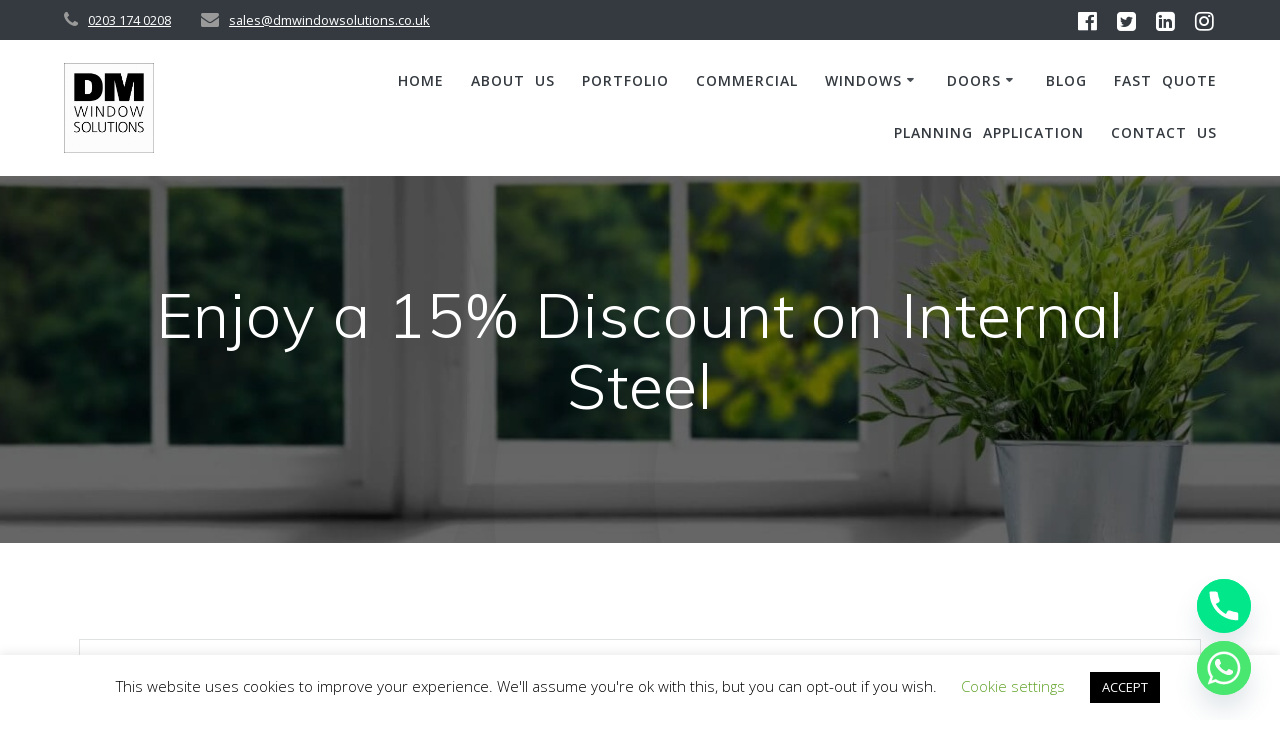

--- FILE ---
content_type: text/html; charset=UTF-8
request_url: https://www.dmwindowsolutions.com/enjoy-a-15-discount-on-internal-steel/
body_size: 31634
content:
<!DOCTYPE html>
<html dir="ltr" lang="en-GB" prefix="og: https://ogp.me/ns#">
<head>
    <meta charset="UTF-8">
    <meta name="viewport" content="width=device-width, initial-scale=1">
    <link rel="profile" href="http://gmpg.org/xfn/11">
    

	    <script>
        (function (exports, d) {
            var _isReady = false,
                _event,
                _fns = [];

            function onReady(event) {
                d.removeEventListener("DOMContentLoaded", onReady);
                _isReady = true;
                _event = event;
                _fns.forEach(function (_fn) {
                    var fn = _fn[0],
                        context = _fn[1];
                    fn.call(context || exports, window.jQuery);
                });
            }

            function onReadyIe(event) {
                if (d.readyState === "complete") {
                    d.detachEvent("onreadystatechange", onReadyIe);
                    _isReady = true;
                    _event = event;
                    _fns.forEach(function (_fn) {
                        var fn = _fn[0],
                            context = _fn[1];
                        fn.call(context || exports, event);
                    });
                }
            }

            d.addEventListener && d.addEventListener("DOMContentLoaded", onReady) ||
            d.attachEvent && d.attachEvent("onreadystatechange", onReadyIe);

            function domReady(fn, context) {
                if (_isReady) {
                    fn.call(context, _event);
                }

                _fns.push([fn, context]);
            }

            exports.mesmerizeDomReady = domReady;
        })(window, document);
    </script>
	<title>Enjoy a 15% Discount on Internal Steel - DM Window Solutions Ltd - Bespoke Doors &amp; Windows Supplier &amp; Manufacturer in London</title>
	<style>img:is([sizes="auto" i], [sizes^="auto," i]) { contain-intrinsic-size: 3000px 1500px }</style>
	
		<!-- All in One SEO 4.8.2 - aioseo.com -->
	<meta name="description" content="🚪✨ Exciting News! Enjoy a 15% Discount on Internal Steel Doors and Bathroom Window Screens until the End of November! We are thrilled to announce a special offer for our valued customers! Until the end of November, take advantage of a fantastic 15% discount on our premium internal steel doors, available in both hinged and" />
	<meta name="robots" content="max-image-preview:large" />
	<meta name="author" content="Administrator"/>
	<link rel="canonical" href="https://www.dmwindowsolutions.com/enjoy-a-15-discount-on-internal-steel/" />
	<meta name="generator" content="All in One SEO (AIOSEO) 4.8.2" />
		<meta property="og:locale" content="en_GB" />
		<meta property="og:site_name" content="DM Window Solutions Ltd - Bespoke Doors &amp; Windows Supplier &amp; Manufacturer in London -" />
		<meta property="og:type" content="article" />
		<meta property="og:title" content="Enjoy a 15% Discount on Internal Steel - DM Window Solutions Ltd - Bespoke Doors &amp; Windows Supplier &amp; Manufacturer in London" />
		<meta property="og:description" content="🚪✨ Exciting News! Enjoy a 15% Discount on Internal Steel Doors and Bathroom Window Screens until the End of November! We are thrilled to announce a special offer for our valued customers! Until the end of November, take advantage of a fantastic 15% discount on our premium internal steel doors, available in both hinged and" />
		<meta property="og:url" content="https://www.dmwindowsolutions.com/enjoy-a-15-discount-on-internal-steel/" />
		<meta property="og:image" content="https://www.dmwindowsolutions.com/wp-content/uploads/2019/10/Logo.png" />
		<meta property="og:image:secure_url" content="https://www.dmwindowsolutions.com/wp-content/uploads/2019/10/Logo.png" />
		<meta property="article:published_time" content="2023-11-14T20:37:58+00:00" />
		<meta property="article:modified_time" content="2023-11-14T20:42:39+00:00" />
		<meta name="twitter:card" content="summary_large_image" />
		<meta name="twitter:title" content="Enjoy a 15% Discount on Internal Steel - DM Window Solutions Ltd - Bespoke Doors &amp; Windows Supplier &amp; Manufacturer in London" />
		<meta name="twitter:description" content="🚪✨ Exciting News! Enjoy a 15% Discount on Internal Steel Doors and Bathroom Window Screens until the End of November! We are thrilled to announce a special offer for our valued customers! Until the end of November, take advantage of a fantastic 15% discount on our premium internal steel doors, available in both hinged and" />
		<meta name="twitter:image" content="https://www.dmwindowsolutions.com/wp-content/uploads/2019/10/Logo.png" />
		<script type="application/ld+json" class="aioseo-schema">
			{"@context":"https:\/\/schema.org","@graph":[{"@type":"BlogPosting","@id":"https:\/\/www.dmwindowsolutions.com\/enjoy-a-15-discount-on-internal-steel\/#blogposting","name":"Enjoy a 15% Discount on Internal Steel - DM Window Solutions Ltd - Bespoke Doors & Windows Supplier & Manufacturer in London","headline":"Enjoy a 15% Discount on Internal Steel","author":{"@id":"https:\/\/www.dmwindowsolutions.com\/author\/administrator\/#author"},"publisher":{"@id":"https:\/\/www.dmwindowsolutions.com\/#organization"},"image":{"@type":"ImageObject","url":"https:\/\/www.dmwindowsolutions.com\/wp-content\/uploads\/2023\/03\/cropped-Screenshot-2023-03-15-at-10.49.40.png","width":733,"height":561,"caption":"cropped Screenshot 2023 03 15 at 10.49.40"},"datePublished":"2023-11-14T20:37:58+00:00","dateModified":"2023-11-14T20:42:39+00:00","inLanguage":"en-GB","mainEntityOfPage":{"@id":"https:\/\/www.dmwindowsolutions.com\/enjoy-a-15-discount-on-internal-steel\/#webpage"},"isPartOf":{"@id":"https:\/\/www.dmwindowsolutions.com\/enjoy-a-15-discount-on-internal-steel\/#webpage"},"articleSection":"Blog"},{"@type":"BreadcrumbList","@id":"https:\/\/www.dmwindowsolutions.com\/enjoy-a-15-discount-on-internal-steel\/#breadcrumblist","itemListElement":[{"@type":"ListItem","@id":"https:\/\/www.dmwindowsolutions.com\/#listItem","position":1,"name":"Home","item":"https:\/\/www.dmwindowsolutions.com\/","nextItem":{"@type":"ListItem","@id":"https:\/\/www.dmwindowsolutions.com\/enjoy-a-15-discount-on-internal-steel\/#listItem","name":"Enjoy a 15% Discount on Internal Steel"}},{"@type":"ListItem","@id":"https:\/\/www.dmwindowsolutions.com\/enjoy-a-15-discount-on-internal-steel\/#listItem","position":2,"name":"Enjoy a 15% Discount on Internal Steel","previousItem":{"@type":"ListItem","@id":"https:\/\/www.dmwindowsolutions.com\/#listItem","name":"Home"}}]},{"@type":"Organization","@id":"https:\/\/www.dmwindowsolutions.com\/#organization","name":"DM Window Solutions Ltd - Bespoke Doors & Windows Supplier & Manufacturer in London","url":"https:\/\/www.dmwindowsolutions.com\/","logo":{"@type":"ImageObject","url":"https:\/\/www.dmwindowsolutions.com\/wp-content\/uploads\/2019\/10\/Logo.png","@id":"https:\/\/www.dmwindowsolutions.com\/enjoy-a-15-discount-on-internal-steel\/#organizationLogo","width":689,"height":689,"caption":"DM Window Solutions Ltd - Bespoke Doors & Windows Supplier & Manufacturer in London"},"image":{"@id":"https:\/\/www.dmwindowsolutions.com\/enjoy-a-15-discount-on-internal-steel\/#organizationLogo"}},{"@type":"Person","@id":"https:\/\/www.dmwindowsolutions.com\/author\/administrator\/#author","url":"https:\/\/www.dmwindowsolutions.com\/author\/administrator\/","name":"Administrator","image":{"@type":"ImageObject","@id":"https:\/\/www.dmwindowsolutions.com\/enjoy-a-15-discount-on-internal-steel\/#authorImage","url":"https:\/\/secure.gravatar.com\/avatar\/b5c96352318db9f3daa9a79e5731b948?s=96&d=mm&r=g","width":96,"height":96,"caption":"Administrator"}},{"@type":"WebPage","@id":"https:\/\/www.dmwindowsolutions.com\/enjoy-a-15-discount-on-internal-steel\/#webpage","url":"https:\/\/www.dmwindowsolutions.com\/enjoy-a-15-discount-on-internal-steel\/","name":"Enjoy a 15% Discount on Internal Steel - DM Window Solutions Ltd - Bespoke Doors & Windows Supplier & Manufacturer in London","description":"\ud83d\udeaa\u2728 Exciting News! Enjoy a 15% Discount on Internal Steel Doors and Bathroom Window Screens until the End of November! We are thrilled to announce a special offer for our valued customers! Until the end of November, take advantage of a fantastic 15% discount on our premium internal steel doors, available in both hinged and","inLanguage":"en-GB","isPartOf":{"@id":"https:\/\/www.dmwindowsolutions.com\/#website"},"breadcrumb":{"@id":"https:\/\/www.dmwindowsolutions.com\/enjoy-a-15-discount-on-internal-steel\/#breadcrumblist"},"author":{"@id":"https:\/\/www.dmwindowsolutions.com\/author\/administrator\/#author"},"creator":{"@id":"https:\/\/www.dmwindowsolutions.com\/author\/administrator\/#author"},"image":{"@type":"ImageObject","url":"https:\/\/www.dmwindowsolutions.com\/wp-content\/uploads\/2023\/03\/cropped-Screenshot-2023-03-15-at-10.49.40.png","@id":"https:\/\/www.dmwindowsolutions.com\/enjoy-a-15-discount-on-internal-steel\/#mainImage","width":733,"height":561,"caption":"cropped Screenshot 2023 03 15 at 10.49.40"},"primaryImageOfPage":{"@id":"https:\/\/www.dmwindowsolutions.com\/enjoy-a-15-discount-on-internal-steel\/#mainImage"},"datePublished":"2023-11-14T20:37:58+00:00","dateModified":"2023-11-14T20:42:39+00:00"},{"@type":"WebSite","@id":"https:\/\/www.dmwindowsolutions.com\/#website","url":"https:\/\/www.dmwindowsolutions.com\/","name":"DM Window Solutions Ltd - Bespoke Doors & Windows Supplier & Manufacturer in London","inLanguage":"en-GB","publisher":{"@id":"https:\/\/www.dmwindowsolutions.com\/#organization"}}]}
		</script>
		<!-- All in One SEO -->

<link rel='dns-prefetch' href='//www.dmwindowsolutions.com' />
<link rel='dns-prefetch' href='//fonts.googleapis.com' />
<link rel='dns-prefetch' href='//www.googletagmanager.com' />
<link rel="alternate" type="application/rss+xml" title="DM Window Solutions Ltd - Bespoke Doors &amp; Windows Supplier &amp; Manufacturer in London &raquo; Feed" href="https://www.dmwindowsolutions.com/feed/" />
<link rel="alternate" type="application/rss+xml" title="DM Window Solutions Ltd - Bespoke Doors &amp; Windows Supplier &amp; Manufacturer in London &raquo; Comments Feed" href="https://www.dmwindowsolutions.com/comments/feed/" />
		<!-- This site uses the Google Analytics by MonsterInsights plugin v9.4.1 - Using Analytics tracking - https://www.monsterinsights.com/ -->
		<!-- Note: MonsterInsights is not currently configured on this site. The site owner needs to authenticate with Google Analytics in the MonsterInsights settings panel. -->
					<!-- No tracking code set -->
				<!-- / Google Analytics by MonsterInsights -->
		<style>@media screen and (max-width: 650px) {body {padding-bottom:60px;}}</style><link rel='stylesheet' id='owl-carousel-min-css-css' href='https://www.dmwindowsolutions.com/wp-content/themes/mesmerize-pro/pro/assets/css/owlcarousel/owl.carousel.min.css?ver=6.7.4' type='text/css' media='all' />
<link rel='stylesheet' id='owl-carousel-theme-default-min-css-css' href='https://www.dmwindowsolutions.com/wp-content/themes/mesmerize-pro/pro/assets/css/owlcarousel/mesmerize-owl-theme.min.css?ver=6.7.4' type='text/css' media='all' />
<link rel='stylesheet' id='wp-block-library-css' href='https://www.dmwindowsolutions.com/wp-includes/css/dist/block-library/style.min.css?ver=6.7.4' type='text/css' media='all' />
<style id='classic-theme-styles-inline-css' type='text/css'>
/*! This file is auto-generated */
.wp-block-button__link{color:#fff;background-color:#32373c;border-radius:9999px;box-shadow:none;text-decoration:none;padding:calc(.667em + 2px) calc(1.333em + 2px);font-size:1.125em}.wp-block-file__button{background:#32373c;color:#fff;text-decoration:none}
</style>
<style id='global-styles-inline-css' type='text/css'>
:root{--wp--preset--aspect-ratio--square: 1;--wp--preset--aspect-ratio--4-3: 4/3;--wp--preset--aspect-ratio--3-4: 3/4;--wp--preset--aspect-ratio--3-2: 3/2;--wp--preset--aspect-ratio--2-3: 2/3;--wp--preset--aspect-ratio--16-9: 16/9;--wp--preset--aspect-ratio--9-16: 9/16;--wp--preset--color--black: #000000;--wp--preset--color--cyan-bluish-gray: #abb8c3;--wp--preset--color--white: #ffffff;--wp--preset--color--pale-pink: #f78da7;--wp--preset--color--vivid-red: #cf2e2e;--wp--preset--color--luminous-vivid-orange: #ff6900;--wp--preset--color--luminous-vivid-amber: #fcb900;--wp--preset--color--light-green-cyan: #7bdcb5;--wp--preset--color--vivid-green-cyan: #00d084;--wp--preset--color--pale-cyan-blue: #8ed1fc;--wp--preset--color--vivid-cyan-blue: #0693e3;--wp--preset--color--vivid-purple: #9b51e0;--wp--preset--gradient--vivid-cyan-blue-to-vivid-purple: linear-gradient(135deg,rgba(6,147,227,1) 0%,rgb(155,81,224) 100%);--wp--preset--gradient--light-green-cyan-to-vivid-green-cyan: linear-gradient(135deg,rgb(122,220,180) 0%,rgb(0,208,130) 100%);--wp--preset--gradient--luminous-vivid-amber-to-luminous-vivid-orange: linear-gradient(135deg,rgba(252,185,0,1) 0%,rgba(255,105,0,1) 100%);--wp--preset--gradient--luminous-vivid-orange-to-vivid-red: linear-gradient(135deg,rgba(255,105,0,1) 0%,rgb(207,46,46) 100%);--wp--preset--gradient--very-light-gray-to-cyan-bluish-gray: linear-gradient(135deg,rgb(238,238,238) 0%,rgb(169,184,195) 100%);--wp--preset--gradient--cool-to-warm-spectrum: linear-gradient(135deg,rgb(74,234,220) 0%,rgb(151,120,209) 20%,rgb(207,42,186) 40%,rgb(238,44,130) 60%,rgb(251,105,98) 80%,rgb(254,248,76) 100%);--wp--preset--gradient--blush-light-purple: linear-gradient(135deg,rgb(255,206,236) 0%,rgb(152,150,240) 100%);--wp--preset--gradient--blush-bordeaux: linear-gradient(135deg,rgb(254,205,165) 0%,rgb(254,45,45) 50%,rgb(107,0,62) 100%);--wp--preset--gradient--luminous-dusk: linear-gradient(135deg,rgb(255,203,112) 0%,rgb(199,81,192) 50%,rgb(65,88,208) 100%);--wp--preset--gradient--pale-ocean: linear-gradient(135deg,rgb(255,245,203) 0%,rgb(182,227,212) 50%,rgb(51,167,181) 100%);--wp--preset--gradient--electric-grass: linear-gradient(135deg,rgb(202,248,128) 0%,rgb(113,206,126) 100%);--wp--preset--gradient--midnight: linear-gradient(135deg,rgb(2,3,129) 0%,rgb(40,116,252) 100%);--wp--preset--font-size--small: 13px;--wp--preset--font-size--medium: 20px;--wp--preset--font-size--large: 36px;--wp--preset--font-size--x-large: 42px;--wp--preset--spacing--20: 0.44rem;--wp--preset--spacing--30: 0.67rem;--wp--preset--spacing--40: 1rem;--wp--preset--spacing--50: 1.5rem;--wp--preset--spacing--60: 2.25rem;--wp--preset--spacing--70: 3.38rem;--wp--preset--spacing--80: 5.06rem;--wp--preset--shadow--natural: 6px 6px 9px rgba(0, 0, 0, 0.2);--wp--preset--shadow--deep: 12px 12px 50px rgba(0, 0, 0, 0.4);--wp--preset--shadow--sharp: 6px 6px 0px rgba(0, 0, 0, 0.2);--wp--preset--shadow--outlined: 6px 6px 0px -3px rgba(255, 255, 255, 1), 6px 6px rgba(0, 0, 0, 1);--wp--preset--shadow--crisp: 6px 6px 0px rgba(0, 0, 0, 1);}:where(.is-layout-flex){gap: 0.5em;}:where(.is-layout-grid){gap: 0.5em;}body .is-layout-flex{display: flex;}.is-layout-flex{flex-wrap: wrap;align-items: center;}.is-layout-flex > :is(*, div){margin: 0;}body .is-layout-grid{display: grid;}.is-layout-grid > :is(*, div){margin: 0;}:where(.wp-block-columns.is-layout-flex){gap: 2em;}:where(.wp-block-columns.is-layout-grid){gap: 2em;}:where(.wp-block-post-template.is-layout-flex){gap: 1.25em;}:where(.wp-block-post-template.is-layout-grid){gap: 1.25em;}.has-black-color{color: var(--wp--preset--color--black) !important;}.has-cyan-bluish-gray-color{color: var(--wp--preset--color--cyan-bluish-gray) !important;}.has-white-color{color: var(--wp--preset--color--white) !important;}.has-pale-pink-color{color: var(--wp--preset--color--pale-pink) !important;}.has-vivid-red-color{color: var(--wp--preset--color--vivid-red) !important;}.has-luminous-vivid-orange-color{color: var(--wp--preset--color--luminous-vivid-orange) !important;}.has-luminous-vivid-amber-color{color: var(--wp--preset--color--luminous-vivid-amber) !important;}.has-light-green-cyan-color{color: var(--wp--preset--color--light-green-cyan) !important;}.has-vivid-green-cyan-color{color: var(--wp--preset--color--vivid-green-cyan) !important;}.has-pale-cyan-blue-color{color: var(--wp--preset--color--pale-cyan-blue) !important;}.has-vivid-cyan-blue-color{color: var(--wp--preset--color--vivid-cyan-blue) !important;}.has-vivid-purple-color{color: var(--wp--preset--color--vivid-purple) !important;}.has-black-background-color{background-color: var(--wp--preset--color--black) !important;}.has-cyan-bluish-gray-background-color{background-color: var(--wp--preset--color--cyan-bluish-gray) !important;}.has-white-background-color{background-color: var(--wp--preset--color--white) !important;}.has-pale-pink-background-color{background-color: var(--wp--preset--color--pale-pink) !important;}.has-vivid-red-background-color{background-color: var(--wp--preset--color--vivid-red) !important;}.has-luminous-vivid-orange-background-color{background-color: var(--wp--preset--color--luminous-vivid-orange) !important;}.has-luminous-vivid-amber-background-color{background-color: var(--wp--preset--color--luminous-vivid-amber) !important;}.has-light-green-cyan-background-color{background-color: var(--wp--preset--color--light-green-cyan) !important;}.has-vivid-green-cyan-background-color{background-color: var(--wp--preset--color--vivid-green-cyan) !important;}.has-pale-cyan-blue-background-color{background-color: var(--wp--preset--color--pale-cyan-blue) !important;}.has-vivid-cyan-blue-background-color{background-color: var(--wp--preset--color--vivid-cyan-blue) !important;}.has-vivid-purple-background-color{background-color: var(--wp--preset--color--vivid-purple) !important;}.has-black-border-color{border-color: var(--wp--preset--color--black) !important;}.has-cyan-bluish-gray-border-color{border-color: var(--wp--preset--color--cyan-bluish-gray) !important;}.has-white-border-color{border-color: var(--wp--preset--color--white) !important;}.has-pale-pink-border-color{border-color: var(--wp--preset--color--pale-pink) !important;}.has-vivid-red-border-color{border-color: var(--wp--preset--color--vivid-red) !important;}.has-luminous-vivid-orange-border-color{border-color: var(--wp--preset--color--luminous-vivid-orange) !important;}.has-luminous-vivid-amber-border-color{border-color: var(--wp--preset--color--luminous-vivid-amber) !important;}.has-light-green-cyan-border-color{border-color: var(--wp--preset--color--light-green-cyan) !important;}.has-vivid-green-cyan-border-color{border-color: var(--wp--preset--color--vivid-green-cyan) !important;}.has-pale-cyan-blue-border-color{border-color: var(--wp--preset--color--pale-cyan-blue) !important;}.has-vivid-cyan-blue-border-color{border-color: var(--wp--preset--color--vivid-cyan-blue) !important;}.has-vivid-purple-border-color{border-color: var(--wp--preset--color--vivid-purple) !important;}.has-vivid-cyan-blue-to-vivid-purple-gradient-background{background: var(--wp--preset--gradient--vivid-cyan-blue-to-vivid-purple) !important;}.has-light-green-cyan-to-vivid-green-cyan-gradient-background{background: var(--wp--preset--gradient--light-green-cyan-to-vivid-green-cyan) !important;}.has-luminous-vivid-amber-to-luminous-vivid-orange-gradient-background{background: var(--wp--preset--gradient--luminous-vivid-amber-to-luminous-vivid-orange) !important;}.has-luminous-vivid-orange-to-vivid-red-gradient-background{background: var(--wp--preset--gradient--luminous-vivid-orange-to-vivid-red) !important;}.has-very-light-gray-to-cyan-bluish-gray-gradient-background{background: var(--wp--preset--gradient--very-light-gray-to-cyan-bluish-gray) !important;}.has-cool-to-warm-spectrum-gradient-background{background: var(--wp--preset--gradient--cool-to-warm-spectrum) !important;}.has-blush-light-purple-gradient-background{background: var(--wp--preset--gradient--blush-light-purple) !important;}.has-blush-bordeaux-gradient-background{background: var(--wp--preset--gradient--blush-bordeaux) !important;}.has-luminous-dusk-gradient-background{background: var(--wp--preset--gradient--luminous-dusk) !important;}.has-pale-ocean-gradient-background{background: var(--wp--preset--gradient--pale-ocean) !important;}.has-electric-grass-gradient-background{background: var(--wp--preset--gradient--electric-grass) !important;}.has-midnight-gradient-background{background: var(--wp--preset--gradient--midnight) !important;}.has-small-font-size{font-size: var(--wp--preset--font-size--small) !important;}.has-medium-font-size{font-size: var(--wp--preset--font-size--medium) !important;}.has-large-font-size{font-size: var(--wp--preset--font-size--large) !important;}.has-x-large-font-size{font-size: var(--wp--preset--font-size--x-large) !important;}
:where(.wp-block-post-template.is-layout-flex){gap: 1.25em;}:where(.wp-block-post-template.is-layout-grid){gap: 1.25em;}
:where(.wp-block-columns.is-layout-flex){gap: 2em;}:where(.wp-block-columns.is-layout-grid){gap: 2em;}
:root :where(.wp-block-pullquote){font-size: 1.5em;line-height: 1.6;}
</style>
<link rel='stylesheet' id='chaty-front-css-css' href='https://www.dmwindowsolutions.com/wp-content/plugins/chaty/css/chaty-front.min.css?ver=3.3.61730274290' type='text/css' media='all' />
<link rel='stylesheet' id='cf-christmasification-css' href='https://www.dmwindowsolutions.com/wp-content/plugins/christmasify/public/css/cf-christmasification-public.min.css?ver=1.0.7' type='text/css' media='all' />
<link rel='stylesheet' id='contact-form-7-css' href='https://www.dmwindowsolutions.com/wp-content/plugins/contact-form-7/includes/css/styles.css?ver=6.0.4' type='text/css' media='all' />
<link rel='stylesheet' id='cookie-law-info-css' href='https://www.dmwindowsolutions.com/wp-content/plugins/cookie-law-info/legacy/public/css/cookie-law-info-public.css?ver=3.2.8' type='text/css' media='all' />
<link rel='stylesheet' id='cookie-law-info-gdpr-css' href='https://www.dmwindowsolutions.com/wp-content/plugins/cookie-law-info/legacy/public/css/cookie-law-info-gdpr.css?ver=3.2.8' type='text/css' media='all' />
<link rel='stylesheet' id='responsive-lightbox-swipebox-css' href='https://www.dmwindowsolutions.com/wp-content/plugins/responsive-lightbox/assets/swipebox/swipebox.min.css?ver=2.5.0' type='text/css' media='all' />
<link rel='stylesheet' id='cmplz-general-css' href='https://www.dmwindowsolutions.com/wp-content/plugins/complianz-gdpr/assets/css/cookieblocker.min.css?ver=1746105169' type='text/css' media='all' />
<link rel='stylesheet' id='chld_thm_cfg_parent-css' href='https://www.dmwindowsolutions.com/wp-content/themes/mesmerize-pro/style.css?ver=6.7.4' type='text/css' media='all' />
<link rel='stylesheet' id='mesmerize-style-css' href='https://www.dmwindowsolutions.com/wp-content/themes/mesmerize-pro-child/style.css?ver=1.6.135.1620719057' type='text/css' media='all' />
<style id='mesmerize-style-inline-css' type='text/css'>
img.logo.dark, img.custom-logo{width:auto;max-height:90px !important;}
/** cached kirki style */.footer .footer-content{background-color:#FFF;border-top-color:#e8e8e8;border-top-width:1px;border-top-style:solid;}.footer h1, .footer h2, .footer h3, .footer h4, .footer h5, .footer h6{color:#262D3F!important;}.footer p, .footer{color:#989898;}.footer a{color:#9B9B9B;}.footer a:hover{color:#03A9F4;}.footer a .fa, .footer .fa{color:#3F464C;}.footer a:hover .fa{color:#3f464c;}body{font-family:"Open Sans", Helvetica, Arial, sans-serif;color:#6B7C93;}body h1{font-family:Muli, Helvetica, Arial, sans-serif;font-weight:600;font-style:normal;font-size:2.625rem;line-height:4rem;color:#3C424F;}body h2{font-family:Muli, Helvetica, Arial, sans-serif;font-weight:600;font-size:2.188rem;line-height:3rem;letter-spacing:normal;text-transform:none;color:#3C424F;}body h3{font-family:Muli, Helvetica, Arial, sans-serif;font-weight:600;font-size:1.313rem;line-height:2.25rem;letter-spacing:normal;text-transform:none;color:#3C424F;}body h4{font-family:Muli, Helvetica, Arial, sans-serif;font-weight:600;font-size:0.963rem;line-height:1.75rem;letter-spacing:0.0625rem;text-transform:none;color:#3C424F;}body h5{font-family:Muli, Helvetica, Arial, sans-serif;font-weight:800;font-size:0.875rem;line-height:1.5rem;letter-spacing:2px;text-transform:none;color:#3C424F;}body h6{font-family:Muli, Helvetica, Arial, sans-serif;font-weight:800;font-size:0.766rem;line-height:1.375rem;letter-spacing:0.1875rem;color:#3C424F;}.header-homepage:not(.header-slide).color-overlay:before{background:#000000;}.header-homepage:not(.header-slide) .background-overlay,.header-homepage:not(.header-slide).color-overlay::before{opacity:0.6;}.header.color-overlay:before{background:#000000;}.header .background-overlay,.header.color-overlay::before{opacity:0.6;}.header.color-overlay:after{filter:invert(0%) ;}.header-homepage p.header-subtitle2{margin-top:0;margin-bottom:20px;background:rgba(0,0,0,0);padding-top:0px;padding-bottom:0px;padding-left:0px;padding-right:0px;-webkit-border-radius:0px;-moz-border-radius:0px;border-radius:0px;}.header-homepage .hero-title{margin-top:0;margin-bottom:20px;background:rgba(0,0,0,0);padding-top:0px;padding-bottom:0px;padding-left:0px;padding-right:0px;-webkit-border-radius:0px;-moz-border-radius:0px;border-radius:0px;}.header-homepage p.header-subtitle{margin-top:0;margin-bottom:20px;background:rgba(0,0,0,0);padding-top:0px;padding-bottom:0px;padding-left:0px;padding-right:0px;-webkit-border-radius:0px;-moz-border-radius:0px;border-radius:0px;}.header-buttons-wrapper{background:rgba(0,0,0,0);padding-top:0px;padding-bottom:0px;padding-left:0px;padding-right:0px;-webkit-border-radius:0px;-moz-border-radius:0px;border-radius:0px;}.inner-header-description{padding-top:8%;padding-bottom:8%;}.inner-header-description .header-subtitle{font-family:Muli, Helvetica, Arial, sans-serif;font-weight:300;font-style:normal;font-size:1.3em;line-height:130%;letter-spacing:0px;text-transform:none;color:#ffffff;}.inner-header-description h1.hero-title{font-family:Muli, Helvetica, Arial, sans-serif;font-weight:300;font-style:normal;font-size:3.5em;line-height:114%;letter-spacing:0.9px;text-transform:none;color:#ffffff;}.header-top-bar{background-color:rgb(52,58,64);}.header-top-bar-inner{height:40px;}.header-top-bar .header-top-bar-area.area-left span{color:#FFFFFF;}.header-top-bar .header-top-bar-area.area-left i.fa{color:#999;}.header-top-bar .header-top-bar-area.area-left .top-bar-social-icons i{color:#fff;}.header-top-bar .header-top-bar-area.area-left .top-bar-social-icons i:hover{color:#fff;}.header-top-bar .header-top-bar-area.area-left .top-bar-menu > li > a{color:#fff;}.header-top-bar .header-top-bar-area.area-left .top-bar-menu > li > a:hover{color:#fff!important;}.header-top-bar .header-top-bar-area.area-left .top-bar-menu > li > a:visited{color:#fff;}.header-top-bar .header-top-bar-area.area-left span.top-bar-text{color:#fff;}.header-top-bar .header-top-bar-area.area-right span{color:#FFFFFF;}.header-top-bar .header-top-bar-area.area-right i.fa{color:#999;}.header-top-bar .header-top-bar-area.area-right .top-bar-social-icons i{color:#fff;}.header-top-bar .header-top-bar-area.area-right .top-bar-social-icons i:hover{color:#fff;}.header-top-bar .header-top-bar-area.area-right .top-bar-menu > li > a{color:#fff;}.header-top-bar .header-top-bar-area.area-right .top-bar-menu > li > a:hover{color:#fff!important;}.header-top-bar .header-top-bar-area.area-right .top-bar-menu > li > a:visited{color:#fff;}.header-top-bar .header-top-bar-area.area-right span.top-bar-text{color:#fff;}.mesmerize-inner-page .navigation-bar.coloured-nav:not(.fixto-fixed){background-color:rgba(255, 255, 255, 1)!important;}.mesmerize-inner-page .fixto-fixed .main_menu_col, .mesmerize-inner-page .fixto-fixed .main-menu{justify-content:flex-end!important;}.mesmerize-inner-page .navigation-bar.fixto-fixed{background-color:rgba(255, 255, 255, 1)!important;}.mesmerize-inner-page #main_menu > li > a{font-family:"Open Sans", Helvetica, Arial, sans-serif;font-weight:600;font-style:normal;font-size:14px;line-height:160%;letter-spacing:1px;text-transform:uppercase;}.mesmerize-front-page .navigation-bar.coloured-nav:not(.fixto-fixed){background-color:rgba(255, 255, 255, 1)!important;}.mesmerize-front-page .fixto-fixed .main_menu_col, .mesmerize-front-page .fixto-fixed .main-menu{justify-content:flex-end!important;}.mesmerize-front-page .navigation-bar.fixto-fixed{background-color:rgba(255, 255, 255, 1)!important;}.mesmerize-front-page #main_menu > li > a{font-family:"Open Sans", Helvetica, Arial, sans-serif;font-weight:600;font-style:normal;font-size:14px;line-height:160%;letter-spacing:1px;text-transform:uppercase;}.mesmerize-front-page #main_menu > li li > a{font-family:"Open Sans", Helvetica, Arial, sans-serif;font-weight:600;font-style:normal;font-size:0.875rem;line-height:120%;letter-spacing:0px;text-transform:none;}.mesmerize-front-page .header-nav-area .social-icons a{color:#FFFFFF!important;}.mesmerize-front-page .fixto-fixed .header-nav-area .social-icons a{color:#000000!important;}.mesmerize-front-page  .nav-search.widget_search *{color:#FFFFFF;}.mesmerize-front-page  .nav-search.widget_search input{border-color:#FFFFFF;}.mesmerize-front-page  .nav-search.widget_search input::-webkit-input-placeholder{color:#FFFFFF;}.mesmerize-front-page  .nav-search.widget_search input:-ms-input-placeholder{color:#FFFFFF;}.mesmerize-front-page  .nav-search.widget_search input:-moz-placeholder{color:#FFFFFF;}.mesmerize-front-page .fixto-fixed  .nav-search.widget_search *{color:#000000;}.mesmerize-front-page .fixto-fixed  .nav-search.widget_search input{border-color:#000000;}.mesmerize-front-page .fixto-fixed  .nav-search.widget_search input::-webkit-input-placeholder{color:#000000;}.mesmerize-front-page .fixto-fixed  .nav-search.widget_search input:-ms-input-placeholder{color:#000000;}.mesmerize-front-page .fixto-fixed  .nav-search.widget_search input:-moz-placeholder{color:#000000;}.mesmerize-inner-page .inner_header-nav-area .social-icons a{color:#FFFFFF!important;}.mesmerize-inner-page .fixto-fixed .inner_header-nav-area .social-icons a{color:#000000!important;}.mesmerize-inner-page .nav-search.widget_search *{color:#FFFFFF;}.mesmerize-inner-page .nav-search.widget_search input{border-color:#FFFFFF;}.mesmerize-inner-page .nav-search.widget_search input::-webkit-input-placeholder{color:#FFFFFF;}.mesmerize-inner-page .nav-search.widget_search input:-ms-input-placeholder{color:#FFFFFF;}.mesmerize-inner-page .nav-search.widget_search input:-moz-placeholder{color:#FFFFFF;}.mesmerize-inner-page .fixto-fixed .nav-search.widget_search *{color:#000000;}.mesmerize-inner-page .fixto-fixed .nav-search.widget_search input{border-color:#000000;}.mesmerize-inner-page .fixto-fixed .nav-search.widget_search input::-webkit-input-placeholder{color:#000000;}.mesmerize-inner-page .fixto-fixed .nav-search.widget_search input:-ms-input-placeholder{color:#000000;}.mesmerize-inner-page .fixto-fixed .nav-search.widget_search input:-moz-placeholder{color:#000000;}[data-component="offcanvas"] i.fa{color:rgb(52,58,64)!important;}[data-component="offcanvas"] .bubble{background-color:rgb(52,58,64)!important;}.fixto-fixed [data-component="offcanvas"] i.fa{color:#000000!important;}.fixto-fixed [data-component="offcanvas"] .bubble{background-color:#000000!important;}#offcanvas-wrapper{background-color:#222B34!important;}html.has-offscreen body:after{background-color:rgba(34, 43, 52, 0.7)!important;}#offcanvas-wrapper *:not(.arrow){color:#ffffff!important;}#offcanvas_menu li.open, #offcanvas_menu li.current-menu-item, #offcanvas_menu li.current-menu-item > a, #offcanvas_menu li.current_page_item, #offcanvas_menu li.current_page_item > a{background-color:#FFFFFF;}#offcanvas_menu li.open > a, #offcanvas_menu li.open > a > i, #offcanvas_menu li.current-menu-item > a, #offcanvas_menu li.current_page_item > a{color:#343A40!important;}#offcanvas_menu li.open > a, #offcanvas_menu li.current-menu-item > a, #offcanvas_menu li.current_page_item > a{border-left-color:#343A40!important;}#offcanvas_menu li > ul{background-color:#686B77;}#offcanvas_menu li > a{font-family:"Open Sans", Helvetica, Arial, sans-serif;font-weight:400;font-size:0.875rem;line-height:100%;letter-spacing:0px;text-transform:none;}.navigation-bar.homepage.coloured-nav a.text-logo,.navigation-bar.homepage.coloured-nav #main_menu li.logo > a.text-logo,.navigation-bar.homepage.coloured-nav #main_menu li.logo > a.text-logo:hover{color:#4a4a4a;font-family:inherit;font-weight:600;font-size:1.6rem;line-height:100%;letter-spacing:0px;text-transform:uppercase;}.navigation-bar.homepage.fixto-fixed a.text-logo,.navigation-bar.homepage.fixto-fixed .dark-logo a.text-logo{color:#4a4a4a!important;}.navigation-bar:not(.homepage) a.text-logo,.navigation-bar:not(.homepage) #main_menu li.logo > a.text-logo,.navigation-bar:not(.homepage) #main_menu li.logo > a.text-logo:hover,.navigation-bar:not(.homepage) a.text-logo,.navigation-bar:not(.homepage) #main_menu li.logo > a.text-logo,.navigation-bar:not(.homepage) #main_menu li.logo > a.text-logo:hover{color:#4a4a4a;font-family:inherit;font-weight:600;font-size:1.6rem;line-height:100%;letter-spacing:0px;text-transform:uppercase;}.navigation-bar.fixto-fixed:not(.homepage) a.text-logo,.navigation-bar.fixto-fixed:not(.homepage) .dark-logo a.text-logo, .navigation-bar.alternate:not(.homepage) a.text-logo, .navigation-bar.alternate:not(.homepage) .dark-logo a.text-logo{color:#4a4a4a!important;}.header-with-slider-wrapper .header-homepage-arrow{font-size:50px;bottom:5px;background:rgba(255,255,255,0);}.header-with-slider-wrapper .header-homepage-arrow > i{width:50px;height:50px;color:#ffffff;}.owl-carousel .animated{animation-duration:1000ms;-webkit-animation-duration:1000ms;}#header-slides-container .owl-stage{background:#000000;}.header-slider-navigation.separated .owl-nav .owl-next,.header-slider-navigation.separated .owl-nav .owl-prev{margin-left:40px;margin-right:40px;}.header-slider-navigation .owl-nav .owl-next,.header-slider-navigation .owl-nav .owl-prev{padding:0px;background:rgba(0, 0, 0, 0);}.header-slider-navigation .owl-nav .owl-next i,.header-slider-navigation .owl-nav .owl-prev i{font-size:50px;width:50px;height:50px;color:#ffffff;}.header-slider-navigation .owl-nav .owl-next:hover,.header-slider-navigation .owl-nav .owl-prev:hover{background:rgba(0, 0, 0, 0);}.header-slider-navigation .owl-dots{margin-bottom:0px;margin-top:0px;}.header-slider-navigation .owl-dots .owl-dot span{background:rgba(255,255,255,0.3);}.header-slider-navigation .owl-dots .owl-dot.active span,.header-slider-navigation .owl-dots .owl-dot:hover span{background:#ffffff;}.header-slider-navigation .owl-dots .owl-dot{margin:0px 7px;}@media (min-width: 767px){.footer .footer-content{padding-top:30px;padding-bottom:30px;}}@media (max-width: 1023px){body{font-size:calc( 16px * 0.875 );}}@media (min-width: 1024px){body{font-size:16px;}}@media only screen and (min-width: 768px){body h1{font-size:2rem;}body h2{font-size:2.5rem;}body h3{font-size:1.5rem;}body h4{font-size:1.1rem;}body h5{font-size:1rem;}body h6{font-size:0.875rem;}.header-content .align-holder{width:85%!important;}.inner-header-description{text-align:center!important;}.inner-header-description .header-subtitle{font-size:1.3em;}.inner-header-description h1.hero-title{font-size:3.5em;}}@media screen and (min-width: 768px){.header-homepage{background-position:center center;}.header{background-position:center center;}}
</style>
<link rel='stylesheet' id='mesmerize-fonts-css' href="" data-href='https://fonts.googleapis.com/css?family=Open+Sans%3A300%2C400%2C600%2C700%7CMuli%3A300%2C300italic%2C400%2C400italic%2C600%2C600italic%2C700%2C700italic%2C900%2C900italic%7CPlayfair+Display%3A400%2C400italic%2C700%2C700italic&#038;subset=latin%2Clatin-ext&#038;display=swap' type='text/css' media='all' />
<link rel='stylesheet' id='mesmerize-style-bundle-css' href='https://www.dmwindowsolutions.com/wp-content/themes/mesmerize-pro/pro/assets/css/theme.bundle.min.css?ver=1.6.135.1620719057' type='text/css' media='all' />
<link rel='stylesheet' id='call-now-button-modern-style-css' href='https://www.dmwindowsolutions.com/wp-content/plugins/call-now-button/resources/style/modern.css?ver=1.4.16' type='text/css' media='all' />
<script type="text/javascript" src="https://www.dmwindowsolutions.com/wp-includes/js/jquery/jquery.min.js?ver=3.7.1" id="jquery-core-js"></script>
<script type="text/javascript" src="https://www.dmwindowsolutions.com/wp-includes/js/jquery/jquery-migrate.min.js?ver=3.4.1" id="jquery-migrate-js"></script>
<script type="text/javascript" id="jquery-js-after">
/* <![CDATA[ */
    
        (function () {
            function setHeaderTopSpacing() {

                setTimeout(function() {
                  var headerTop = document.querySelector('.header-top');
                  var headers = document.querySelectorAll('.header-wrapper .header,.header-wrapper .header-homepage');

                  for (var i = 0; i < headers.length; i++) {
                      var item = headers[i];
                      item.style.paddingTop = headerTop.getBoundingClientRect().height + "px";
                  }

                    var languageSwitcher = document.querySelector('.mesmerize-language-switcher');

                    if(languageSwitcher){
                        languageSwitcher.style.top = "calc( " +  headerTop.getBoundingClientRect().height + "px + 1rem)" ;
                    }
                    
                }, 100);

             
            }

            window.addEventListener('resize', setHeaderTopSpacing);
            window.mesmerizeSetHeaderTopSpacing = setHeaderTopSpacing
            mesmerizeDomReady(setHeaderTopSpacing);
        })();
    
    
/* ]]> */
</script>
<script type="text/javascript" src="https://www.dmwindowsolutions.com/wp-content/themes/mesmerize-pro/pro/assets/js/owl.carousel.min.js?ver=6.7.4" id="owl-carousel-min-js-js"></script>
<script type="text/javascript" id="mesmerize-slider-custom-js-js-before">
/* <![CDATA[ */
_sliderSettings = {"slideRewind":true,"slideAutoplay":true,"sliderShowPlayPause":false,"slideDuration":7000,"slideProgressBar":false,"slideProgressBarHeight":5,"slideAnimationDuration":1000,"slideAnimateOut":"slideOutLeft","slideAnimateIn":"slideInRight","slideNavigation":false,"slideGroupNavigation":false,"slidePrevNextButtons":true,"slidePrevNextButtonsPosition":"center","slidePrevNextButtonsOffsetTop":0,"slidePrevNextButtonsOffsetCenter":0,"slidePrevNextButtonsOffsetBottom":0,"slidePrevNextButtonsStyle":"medium-slider-button","slidePrevNextButtonsSize":80,"slidePrevButtonIcon":"fa-angle-left","slideNextButtonIcon":"fa-angle-right","slideAutoplayButtonPosition":"right bottom","slideAutoplayButtonOffsetTop":0,"slideAutoplayButtonOffsetBottom":0,"slideAutoplayButtonStyle":"square","slideAutoplayButtonSize":42,"slidePauseButtonIcon":"fa-pause","slidePlayButtonIcon":"fa-play","slidePagination":true,"slidePaginationPosition":"bottom","slidePaginationShapesType":"medium-circles","slideOverlappable":true,"slideOverlapWith":65,"slideBottomArrowOffset":5,"IEDetected":false};
/* ]]> */
</script>
<script type="text/javascript" src="https://www.dmwindowsolutions.com/wp-content/themes/mesmerize-pro/pro/assets/js/mesmerize-slider.js?ver=6.7.4" id="mesmerize-slider-custom-js-js"></script>
<script type="text/javascript" id="cookie-law-info-js-extra">
/* <![CDATA[ */
var Cli_Data = {"nn_cookie_ids":[],"cookielist":[],"non_necessary_cookies":[],"ccpaEnabled":"","ccpaRegionBased":"","ccpaBarEnabled":"","strictlyEnabled":["necessary","obligatoire"],"ccpaType":"gdpr","js_blocking":"","custom_integration":"","triggerDomRefresh":"","secure_cookies":""};
var cli_cookiebar_settings = {"animate_speed_hide":"500","animate_speed_show":"500","background":"#FFF","border":"#b1a6a6c2","border_on":"","button_1_button_colour":"#000","button_1_button_hover":"#000000","button_1_link_colour":"#fff","button_1_as_button":"1","button_1_new_win":"","button_2_button_colour":"#333","button_2_button_hover":"#292929","button_2_link_colour":"#444","button_2_as_button":"","button_2_hidebar":"","button_3_button_colour":"#000","button_3_button_hover":"#000000","button_3_link_colour":"#fff","button_3_as_button":"1","button_3_new_win":"","button_4_button_colour":"#000","button_4_button_hover":"#000000","button_4_link_colour":"#62a329","button_4_as_button":"","button_7_button_colour":"#61a229","button_7_button_hover":"#4e8221","button_7_link_colour":"#fff","button_7_as_button":"1","button_7_new_win":"","font_family":"inherit","header_fix":"","notify_animate_hide":"1","notify_animate_show":"","notify_div_id":"#cookie-law-info-bar","notify_position_horizontal":"right","notify_position_vertical":"bottom","scroll_close":"","scroll_close_reload":"","accept_close_reload":"","reject_close_reload":"","showagain_tab":"","showagain_background":"#fff","showagain_border":"#000","showagain_div_id":"#cookie-law-info-again","showagain_x_position":"100px","text":"#000","show_once_yn":"","show_once":"10000","logging_on":"","as_popup":"","popup_overlay":"1","bar_heading_text":"","cookie_bar_as":"banner","popup_showagain_position":"bottom-right","widget_position":"left"};
var log_object = {"ajax_url":"https:\/\/www.dmwindowsolutions.com\/wp-admin\/admin-ajax.php"};
/* ]]> */
</script>
<script type="text/javascript" src="https://www.dmwindowsolutions.com/wp-content/plugins/cookie-law-info/legacy/public/js/cookie-law-info-public.js?ver=3.2.8" id="cookie-law-info-js"></script>
<script type="text/javascript" src="https://www.dmwindowsolutions.com/wp-content/plugins/responsive-lightbox/assets/swipebox/jquery.swipebox.min.js?ver=2.5.0" id="responsive-lightbox-swipebox-js"></script>
<script type="text/javascript" src="https://www.dmwindowsolutions.com/wp-includes/js/underscore.min.js?ver=1.13.7" id="underscore-js"></script>
<script type="text/javascript" src="https://www.dmwindowsolutions.com/wp-content/plugins/responsive-lightbox/assets/infinitescroll/infinite-scroll.pkgd.min.js?ver=6.7.4" id="responsive-lightbox-infinite-scroll-js"></script>
<script type="text/javascript" id="responsive-lightbox-js-before">
/* <![CDATA[ */
var rlArgs = {"script":"swipebox","selector":"lightbox","customEvents":"","activeGalleries":true,"animation":true,"hideCloseButtonOnMobile":false,"removeBarsOnMobile":false,"hideBars":false,"hideBarsDelay":5000,"videoMaxWidth":1080,"useSVG":true,"loopAtEnd":false,"woocommerce_gallery":false,"ajaxurl":"https:\/\/www.dmwindowsolutions.com\/wp-admin\/admin-ajax.php","nonce":"b989ca2e84","preview":false,"postId":9301,"scriptExtension":false};
/* ]]> */
</script>
<script type="text/javascript" src="https://www.dmwindowsolutions.com/wp-content/plugins/responsive-lightbox/js/front.js?ver=2.5.0" id="responsive-lightbox-js"></script>
<script type="text/javascript" id="wpgmza_data-js-extra">
/* <![CDATA[ */
var wpgmza_google_api_status = {"message":"Enqueued","code":"ENQUEUED"};
/* ]]> */
</script>
<script type="text/javascript" src="https://www.dmwindowsolutions.com/wp-content/plugins/wp-google-maps/wpgmza_data.js?ver=6.7.4" id="wpgmza_data-js"></script>
<script type="text/javascript" src="https://www.dmwindowsolutions.com/wp-content/plugins/dm-calc/assets/js/script.js?ver=6.7.4" id="dm_script-js"></script>
<link rel="https://api.w.org/" href="https://www.dmwindowsolutions.com/wp-json/" /><link rel="alternate" title="JSON" type="application/json" href="https://www.dmwindowsolutions.com/wp-json/wp/v2/posts/9301" /><link rel="EditURI" type="application/rsd+xml" title="RSD" href="https://www.dmwindowsolutions.com/xmlrpc.php?rsd" />
<meta name="generator" content="WordPress 6.7.4" />
<link rel='shortlink' href='https://www.dmwindowsolutions.com/?p=9301' />
<link rel="alternate" title="oEmbed (JSON)" type="application/json+oembed" href="https://www.dmwindowsolutions.com/wp-json/oembed/1.0/embed?url=https%3A%2F%2Fwww.dmwindowsolutions.com%2Fenjoy-a-15-discount-on-internal-steel%2F" />
<link rel="alternate" title="oEmbed (XML)" type="text/xml+oembed" href="https://www.dmwindowsolutions.com/wp-json/oembed/1.0/embed?url=https%3A%2F%2Fwww.dmwindowsolutions.com%2Fenjoy-a-15-discount-on-internal-steel%2F&#038;format=xml" />
<meta name="generator" content="Site Kit by Google 1.147.0" /><!-- Global site tag (gtag.js) - Google Ads: 391731715 -->
<script async src="https://www.googletagmanager.com/gtag/js?id=AW-391731715"></script>
<script>
    window.dataLayer = window.dataLayer || [];

    function gtag() {
        dataLayer.push(arguments);
    }
    gtag('js', new Date());

    gtag('config', 'AW-391731715');
</script>


<script>
    gtag('config', 'AW-391731715/mx2eCOyA-5ECEIO05boB', {
        'phone_conversion_number': '0203 174 0208'
    });
</script>
    <script type="text/javascript" data-name="async-styles">
        (function () {
            var links = document.querySelectorAll('link[data-href]');
            for (var i = 0; i < links.length; i++) {
                var item = links[i];
                item.href = item.getAttribute('data-href')
            }
        })();
    </script>
	<style data-prefix="inner_header" data-name="menu-variant-style">
/** cached menu style */.mesmerize-inner-page ul.dropdown-menu > li {  color: #343A40; } .mesmerize-inner-page .fixto-fixed ul.dropdown-menu > li {  color: #000; }  .mesmerize-inner-page ul.dropdown-menu.active-line-bottom > li > a, .mesmerize-inner-page ul.dropdown-menu.active-line-bottom > li > a, ul.dropdown-menu.default > li > a, .mesmerize-inner-page ul.dropdown-menu.default > li > a {   border-bottom: 3px solid transparent; } .mesmerize-inner-page ul.dropdown-menu.active-line-bottom > .current_page_item > a, .mesmerize-inner-page ul.dropdown-menu.active-line-bottom > .current-menu-item > a, ul.dropdown-menu.default > .current_page_item > a, .mesmerize-inner-page ul.dropdown-menu.default > .current-menu-item > a {  border-bottom-color: #343A40; } .mesmerize-inner-page ul.dropdown-menu.active-line-bottom > li:not(.current-menu-item):not(.current_page_item):hover > a, .mesmerize-inner-page ul.dropdown-menu.active-line-bottom > li:not(.current-menu-item):not(.current_page_item).hover > a, ul.dropdown-menu.default > li:not(.current-menu-item):not(.current_page_item):hover > a, .mesmerize-inner-page ul.dropdown-menu.default > li:not(.current-menu-item):not(.current_page_item).hover > a {  color: #7C7C7C; } .mesmerize-inner-page .fixto-fixed ul.dropdown-menu.active-line-bottom > .current_page_item > a, .mesmerize-inner-page .fixto-fixed ul.dropdown-menu.active-line-bottom > .current-menu-item > a, .mesmerize-inner-page .fixto-fixed ul.dropdown-menu.default > .current_page_item > a, .mesmerize-inner-page .fixto-fixed ul.dropdown-menu.default > .current-menu-item > a {  border-bottom-color: #343A40; } .mesmerize-inner-page .fixto-fixed ul.dropdown-menu.active-line-bottom > li:not(.current-menu-item):not(.current_page_item):hover > a, .mesmerize-inner-page .fixto-fixed ul.dropdown-menu.active-line-bottom > li:not(.current-menu-item):not(.current_page_item).hover > a, .mesmerize-inner-page .fixto-fixed ul.dropdown-menu.default > li:not(.current-menu-item):not(.current_page_item):hover > a, .mesmerize-inner-page .fixto-fixed ul.dropdown-menu.default > li:not(.current-menu-item):not(.current_page_item).hover > a {  color: #343A40; }  .mesmerize-inner-page ul.dropdown-menu.active-line-bottom > .current_page_item > a, .mesmerize-inner-page ul.dropdown-menu.active-line-bottom > .current-menu-item > a {  color: #343A40; } .mesmerize-inner-page .fixto-fixed ul.dropdown-menu.active-line-bottom > .current_page_item > a, .mesmerize-inner-page .fixto-fixed ul.dropdown-menu.active-line-bottom > .current-menu-item > a {  color: #000; } .mesmerize-inner-page ul.dropdown-menu ul {  background-color: #fff; }  .mesmerize-inner-page ul.dropdown-menu ul li {  color: #6b7c93; } .mesmerize-inner-page ul.dropdown-menu ul li.hover, .mesmerize-inner-page ul.dropdown-menu ul li:hover {  background-color: #f8f8f8;  color: #000; }</style>
<style data-name="menu-align">
.mesmerize-inner-page .main-menu, .mesmerize-inner-page .main_menu_col {justify-content:flex-end;}</style>
    <style data-name="header-slider-content">
        
/*** {slide - 1670182919440} ***/


#header-slides-container #header-slide-1670182919440 .header-description-row {
padding:14% 0 14% 0;
}

@media (max-width: 767px) {
#header-slides-container #header-slide-1670182919440 .header-description-row {
padding:10% 0 10% 0;
}
}

@media (min-width: 768px) {
#header-slides-container #header-slide-1670182919440 .header-content .align-holder {
width:85% !important;
}
}

#header-slides-container #header-slide-1670182919440 .header-content .align-holder {
background:rgba(0,0,0,0);
padding:0px 0px 0px 0px;
border-style:solid;
border-radius:0px;
border-color:rgba(0,0,0,0);
border-width:0px 0px 0px 0px;
}

#header-slides-container #header-slide-1670182919440 .homepage-header-image {
border-color:#ffffff;
border-width:5px;
}

#header-slides-container #header-slide-1670182919440 a.video-popup-button-link {
color:#ffffff;
}

#header-slides-container #header-slide-1670182919440 a.video-popup-button-link:hover {
color:#7AA7F5;
}


#header-slides-container #header-slide-1670182919440 h1.slide-title {font-family:Muli;
font-weight:300;
font-size:3.3rem;
line-height:114%;
letter-spacing:0.9px;
text-transform:none;
color:#ffffff;
}
@media (max-width:768px){ #header-slides-container #header-slide-1670182919440 h1.slide-title {     font-size:3.2em; }}

#header-slides-container #header-slide-1670182919440 h1.slide-title {
margin-top:0px;
margin-bottom:20px;
background:rgba(0,0,0,0);
padding:10px 20px 10px 20px;
border-style:solid;
border-radius:0px;
border-color:rgba(0,0,0,0);
border-width:0px 0px 0px 0px;
}


#header-slides-container #header-slide-1670182919440 .slide-subtitle {font-family:Muli;
font-weight:300;
font-size:1.4em;
line-height:130%;
letter-spacing:0px;
text-transform:none;
color:#ffffff;
}
@media (max-width:768px){ #header-slides-container #header-slide-1670182919440 .slide-subtitle {     font-size:1.4em; }}

#header-slides-container #header-slide-1670182919440 .slide-subtitle {
margin-top:0px;
margin-bottom:20px;
background:rgba(0,0,0,0);
padding:10px 20px 10px 20px;
border-style:solid;
border-radius:0px;
border-color:rgba(0,0,0,0);
border-width:0px 0px 0px 0px;
}

#header-slides-container #header-slide-1670182919440 .slide-subtitle2 {
margin-top:0px;
margin-bottom:20px;
background:rgba(0,0,0,0);
padding:10px 20px 10px 20px;
border-style:solid;
border-radius:0px;
border-color:rgba(0,0,0,0);
border-width:0px 0px 0px 0px;
}

#header-slides-container #header-slide-1670182919440 .header-buttons-wrapper {
background:rgba(0,0,0,0);
padding:10px 20px 10px 20px;
border-style:solid;
border-radius:0px;
border-color:rgba(0,0,0,0);
border-width:0px 0px 0px 0px;
}
/*** {slide - 1670182919441} ***/


#header-slides-container #header-slide-1670182919441 .header-description-row {
padding:14% 0 14% 0;
}

@media (max-width: 767px) {
#header-slides-container #header-slide-1670182919441 .header-description-row {
padding:10% 0 10% 0;
}
}

@media (min-width: 768px) {
#header-slides-container #header-slide-1670182919441 .header-content .align-holder {
width:85% !important;
}
}

#header-slides-container #header-slide-1670182919441 .header-content .align-holder {
background:rgba(0,0,0,0);
padding:0px 0px 0px 0px;
border-style:solid;
border-radius:0px;
border-color:rgba(0,0,0,0);
border-width:0px 0px 0px 0px;
}

#header-slides-container #header-slide-1670182919441 .homepage-header-image {
border-color:#ffffff;
border-width:5px;
}

#header-slides-container #header-slide-1670182919441 a.video-popup-button-link {
color:#ffffff;
}

#header-slides-container #header-slide-1670182919441 a.video-popup-button-link:hover {
color:#7AA7F5;
}


#header-slides-container #header-slide-1670182919441 h1.slide-title {font-family:Muli;
font-weight:300;
font-size:3.3rem;
line-height:114%;
letter-spacing:0.9px;
text-transform:none;
color:#ffffff;
}
@media (max-width:768px){ #header-slides-container #header-slide-1670182919441 h1.slide-title {     font-size:3.2em; }}

#header-slides-container #header-slide-1670182919441 h1.slide-title {
margin-top:0px;
margin-bottom:20px;
background:rgba(0,0,0,0);
padding:10px 20px 10px 20px;
border-style:solid;
border-radius:0px;
border-color:rgba(0,0,0,0);
border-width:0px 0px 0px 0px;
}


#header-slides-container #header-slide-1670182919441 .slide-subtitle {font-family:Muli;
font-weight:300;
font-size:1.4em;
line-height:130%;
letter-spacing:0px;
text-transform:none;
color:#ffffff;
}
@media (max-width:768px){ #header-slides-container #header-slide-1670182919441 .slide-subtitle {     font-size:1.4em; }}

#header-slides-container #header-slide-1670182919441 .slide-subtitle {
margin-top:0px;
margin-bottom:20px;
background:rgba(0,0,0,0);
padding:10px 20px 10px 20px;
border-style:solid;
border-radius:0px;
border-color:rgba(0,0,0,0);
border-width:0px 0px 0px 0px;
}

#header-slides-container #header-slide-1670182919441 .slide-subtitle2 {
margin-top:0px;
margin-bottom:20px;
background:rgba(0,0,0,0);
padding:10px 20px 10px 20px;
border-style:solid;
border-radius:0px;
border-color:rgba(0,0,0,0);
border-width:0px 0px 0px 0px;
}

#header-slides-container #header-slide-1670182919441 .header-buttons-wrapper {
background:rgba(0,0,0,0);
padding:10px 20px 10px 20px;
border-style:solid;
border-radius:0px;
border-color:rgba(0,0,0,0);
border-width:0px 0px 0px 0px;
}
/*** {slide - 1670182919442} ***/


#header-slides-container #header-slide-1670182919442 .header-description-row {
padding:14% 0 14% 0;
}

@media (max-width: 767px) {
#header-slides-container #header-slide-1670182919442 .header-description-row {
padding:10% 0 10% 0;
}
}

@media (min-width: 768px) {
#header-slides-container #header-slide-1670182919442 .header-content .align-holder {
width:85% !important;
}
}

#header-slides-container #header-slide-1670182919442 .header-content .align-holder {
background:rgba(0,0,0,0);
padding:0px 0px 0px 0px;
border-style:solid;
border-radius:0px;
border-color:rgba(0,0,0,0);
border-width:0px 0px 0px 0px;
}

#header-slides-container #header-slide-1670182919442 .homepage-header-image {
border-color:#ffffff;
border-width:5px;
}

#header-slides-container #header-slide-1670182919442 a.video-popup-button-link {
color:#ffffff;
}

#header-slides-container #header-slide-1670182919442 a.video-popup-button-link:hover {
color:#7AA7F5;
}


#header-slides-container #header-slide-1670182919442 h1.slide-title {font-family:Muli;
font-weight:300;
font-size:3.3rem;
line-height:114%;
letter-spacing:0.9px;
text-transform:none;
color:#ffffff;
}
@media (max-width:768px){ #header-slides-container #header-slide-1670182919442 h1.slide-title {     font-size:3.2em; }}

#header-slides-container #header-slide-1670182919442 h1.slide-title {
margin-top:0px;
margin-bottom:20px;
background:rgba(0,0,0,0);
padding:10px 20px 10px 20px;
border-style:solid;
border-radius:0px;
border-color:rgba(0,0,0,0);
border-width:0px 0px 0px 0px;
}


#header-slides-container #header-slide-1670182919442 .slide-subtitle {font-family:Muli;
font-weight:300;
font-size:1.4em;
line-height:130%;
letter-spacing:0px;
text-transform:none;
color:#ffffff;
}
@media (max-width:768px){ #header-slides-container #header-slide-1670182919442 .slide-subtitle {     font-size:1.4em; }}

#header-slides-container #header-slide-1670182919442 .slide-subtitle {
margin-top:0px;
margin-bottom:20px;
background:rgba(0,0,0,0);
padding:10px 20px 10px 20px;
border-style:solid;
border-radius:0px;
border-color:rgba(0,0,0,0);
border-width:0px 0px 0px 0px;
}

#header-slides-container #header-slide-1670182919442 .slide-subtitle2 {
margin-top:0px;
margin-bottom:20px;
background:rgba(0,0,0,0);
padding:10px 20px 10px 20px;
border-style:solid;
border-radius:0px;
border-color:rgba(0,0,0,0);
border-width:0px 0px 0px 0px;
}

#header-slides-container #header-slide-1670182919442 .header-buttons-wrapper {
background:rgba(0,0,0,0);
padding:10px 20px 10px 20px;
border-style:solid;
border-radius:0px;
border-color:rgba(0,0,0,0);
border-width:0px 0px 0px 0px;
}
/*** {slide - 1670182919443} ***/


#header-slides-container #header-slide-1670182919443 .header-description-row {
padding:14% 0 14% 0;
}

@media (max-width: 767px) {
#header-slides-container #header-slide-1670182919443 .header-description-row {
padding:10% 0 10% 0;
}
}

@media (min-width: 768px) {
#header-slides-container #header-slide-1670182919443 .header-content .align-holder {
width:85% !important;
}
}

#header-slides-container #header-slide-1670182919443 .header-content .align-holder {
background:rgba(0,0,0,0);
padding:0px 0px 0px 0px;
border-style:solid;
border-radius:0px;
border-color:rgba(0,0,0,0);
border-width:0px 0px 0px 0px;
}

#header-slides-container #header-slide-1670182919443 .homepage-header-image {
border-color:#ffffff;
border-width:5px;
}

#header-slides-container #header-slide-1670182919443 a.video-popup-button-link {
color:#ffffff;
}

#header-slides-container #header-slide-1670182919443 a.video-popup-button-link:hover {
color:#7AA7F5;
}


#header-slides-container #header-slide-1670182919443 h1.slide-title {font-family:Muli;
font-weight:300;
font-size:3.3rem;
line-height:114%;
letter-spacing:0.9px;
text-transform:none;
color:#ffffff;
}
@media (max-width:768px){ #header-slides-container #header-slide-1670182919443 h1.slide-title {     font-size:3.2em; }}

#header-slides-container #header-slide-1670182919443 h1.slide-title {
margin-top:0px;
margin-bottom:20px;
background:rgba(0,0,0,0);
padding:10px 20px 10px 20px;
border-style:solid;
border-radius:0px;
border-color:rgba(0,0,0,0);
border-width:0px 0px 0px 0px;
}


#header-slides-container #header-slide-1670182919443 .slide-subtitle {font-family:Muli;
font-weight:300;
font-size:1.4em;
line-height:130%;
letter-spacing:0px;
text-transform:none;
color:#ffffff;
}
@media (max-width:768px){ #header-slides-container #header-slide-1670182919443 .slide-subtitle {     font-size:1.4em; }}

#header-slides-container #header-slide-1670182919443 .slide-subtitle {
margin-top:0px;
margin-bottom:20px;
background:rgba(0,0,0,0);
padding:10px 20px 10px 20px;
border-style:solid;
border-radius:0px;
border-color:rgba(0,0,0,0);
border-width:0px 0px 0px 0px;
}

#header-slides-container #header-slide-1670182919443 .slide-subtitle2 {
margin-top:0px;
margin-bottom:20px;
background:rgba(0,0,0,0);
padding:10px 20px 10px 20px;
border-style:solid;
border-radius:0px;
border-color:rgba(0,0,0,0);
border-width:0px 0px 0px 0px;
}

#header-slides-container #header-slide-1670182919443 .header-buttons-wrapper {
background:rgba(0,0,0,0);
padding:10px 20px 10px 20px;
border-style:solid;
border-radius:0px;
border-color:rgba(0,0,0,0);
border-width:0px 0px 0px 0px;
}
/*** {slide - 1670182919444} ***/


#header-slides-container #header-slide-1670182919444 .header-description-row {
padding:14% 0 14% 0;
}

@media (max-width: 767px) {
#header-slides-container #header-slide-1670182919444 .header-description-row {
padding:10% 0 10% 0;
}
}

@media (min-width: 768px) {
#header-slides-container #header-slide-1670182919444 .header-content .align-holder {
width:85% !important;
}
}

#header-slides-container #header-slide-1670182919444 .header-content .align-holder {
background:rgba(0,0,0,0);
padding:0px 0px 0px 0px;
border-style:solid;
border-radius:0px;
border-color:rgba(0,0,0,0);
border-width:0px 0px 0px 0px;
}

#header-slides-container #header-slide-1670182919444 .homepage-header-image {
border-color:#ffffff;
border-width:5px;
}

#header-slides-container #header-slide-1670182919444 a.video-popup-button-link {
color:#ffffff;
}

#header-slides-container #header-slide-1670182919444 a.video-popup-button-link:hover {
color:#7AA7F5;
}


#header-slides-container #header-slide-1670182919444 h1.slide-title {font-family:Muli;
font-weight:300;
font-size:3.3rem;
line-height:114%;
letter-spacing:0.9px;
text-transform:none;
color:#ffffff;
}
@media (max-width:768px){ #header-slides-container #header-slide-1670182919444 h1.slide-title {     font-size:3.2em; }}

#header-slides-container #header-slide-1670182919444 h1.slide-title {
margin-top:0px;
margin-bottom:20px;
background:rgba(0,0,0,0);
padding:10px 20px 10px 20px;
border-style:solid;
border-radius:0px;
border-color:rgba(0,0,0,0);
border-width:0px 0px 0px 0px;
}


#header-slides-container #header-slide-1670182919444 .slide-subtitle {font-family:Muli;
font-weight:300;
font-size:1.4em;
line-height:130%;
letter-spacing:0px;
text-transform:none;
color:#ffffff;
}
@media (max-width:768px){ #header-slides-container #header-slide-1670182919444 .slide-subtitle {     font-size:1.4em; }}

#header-slides-container #header-slide-1670182919444 .slide-subtitle {
margin-top:0px;
margin-bottom:20px;
background:rgba(0,0,0,0);
padding:10px 20px 10px 20px;
border-style:solid;
border-radius:0px;
border-color:rgba(0,0,0,0);
border-width:0px 0px 0px 0px;
}

#header-slides-container #header-slide-1670182919444 .slide-subtitle2 {
margin-top:0px;
margin-bottom:20px;
background:rgba(0,0,0,0);
padding:10px 20px 10px 20px;
border-style:solid;
border-radius:0px;
border-color:rgba(0,0,0,0);
border-width:0px 0px 0px 0px;
}

#header-slides-container #header-slide-1670182919444 .header-buttons-wrapper {
background:rgba(0,0,0,0);
padding:10px 20px 10px 20px;
border-style:solid;
border-radius:0px;
border-color:rgba(0,0,0,0);
border-width:0px 0px 0px 0px;
}
/*** {slide - 1670182919445} ***/


#header-slides-container #header-slide-1670182919445 .header-description-row {
padding:14% 0 6% 0;
}

@media (max-width: 767px) {
#header-slides-container #header-slide-1670182919445 .header-description-row {
padding:10% 0 10% 0;
}
}

@media (min-width: 768px) {
#header-slides-container #header-slide-1670182919445 .header-content .align-holder {
width:85% !important;
}
}

#header-slides-container #header-slide-1670182919445 .header-content .align-holder {
background:rgba(0,0,0,0);
padding:0px 0px 0px 0px;
border-style:solid;
border-radius:0px;
border-color:rgba(0,0,0,0);
border-width:0px 0px 0px 0px;
}

#header-slides-container #header-slide-1670182919445 .homepage-header-image {
border-color:#ffffff;
border-width:5px;
}

#header-slides-container #header-slide-1670182919445 a.video-popup-button-link {
color:#ffffff;
}

#header-slides-container #header-slide-1670182919445 a.video-popup-button-link:hover {
color:#7AA7F5;
}


#header-slides-container #header-slide-1670182919445 h1.slide-title {font-family:Muli;
font-weight:300;
font-size:3.3rem;
line-height:114%;
letter-spacing:0.9px;
text-transform:none;
color:#ffffff;
}
@media (max-width:768px){ #header-slides-container #header-slide-1670182919445 h1.slide-title {     font-size:3.2em; }}

#header-slides-container #header-slide-1670182919445 h1.slide-title {
margin-top:0px;
margin-bottom:20px;
background:rgba(0,0,0,0);
padding:10px 20px 10px 20px;
border-style:solid;
border-radius:0px;
border-color:rgba(0,0,0,0);
border-width:0px 0px 0px 0px;
}


#header-slides-container #header-slide-1670182919445 .slide-subtitle {font-family:Muli;
font-weight:300;
font-size:1.4em;
line-height:130%;
letter-spacing:0px;
text-transform:none;
color:#ffffff;
}
@media (max-width:768px){ #header-slides-container #header-slide-1670182919445 .slide-subtitle {     font-size:1.4em; }}

#header-slides-container #header-slide-1670182919445 .slide-subtitle {
margin-top:0px;
margin-bottom:20px;
background:rgba(0,0,0,0);
padding:10px 20px 10px 20px;
border-style:solid;
border-radius:0px;
border-color:rgba(0,0,0,0);
border-width:0px 0px 0px 0px;
}

#header-slides-container #header-slide-1670182919445 .slide-subtitle2 {
margin-top:0px;
margin-bottom:20px;
background:rgba(0,0,0,0);
padding:10px 20px 10px 20px;
border-style:solid;
border-radius:0px;
border-color:rgba(0,0,0,0);
border-width:0px 0px 0px 0px;
}

#header-slides-container #header-slide-1670182919445 .header-buttons-wrapper {
background:rgba(0,0,0,0);
padding:10px 20px 10px 20px;
border-style:solid;
border-radius:0px;
border-color:rgba(0,0,0,0);
border-width:0px 0px 0px 0px;
}
        /*FINISHED*/
    </style>
                    <style data-name="header-slide-1670182919440-overlay">
                    #header-slides-container #header-slide-1670182919440.color-overlay:before {
                        background: #343a40;
                        opacity: 0.22;
                    }
                </style>
                                <style data-name="header-slide-1670182919441-overlay">
                    #header-slides-container #header-slide-1670182919441.color-overlay:before {
                        background: #343a40;
                        opacity: 0.56;
                    }
                </style>
                                <style data-name="header-slide-1670182919442-overlay">
                    #header-slides-container #header-slide-1670182919442.color-overlay:before {
                        background: #343a40;
                        opacity: 0.54;
                    }
                </style>
                                <style data-name="header-slide-1670182919443-overlay">
                    #header-slides-container #header-slide-1670182919443.color-overlay:before {
                        background: #343a40;
                        opacity: 0.56;
                    }
                </style>
                                <style data-name="header-slide-1670182919444-overlay">
                    #header-slides-container #header-slide-1670182919444.color-overlay:before {
                        background: #343a40;
                        opacity: 0.54;
                    }
                </style>
                                <style data-name="header-slide-1670182919445-overlay">
                    #header-slides-container #header-slide-1670182919445.color-overlay:before {
                        background: #343a40;
                        opacity: 0.25;
                    }
                </style>
                        <style>
            .header-with-slider-wrapper .header-homepage            .split-header {
                display: none;
            }
        </style>
            <style data-name="slider-overlap">
        @media only screen and (min-width: 768px) {
            .mesmerize-front-page-with-slider.overlap-first-section .header-with-slider-wrapper .header-homepage {
                padding-bottom: 65px;
            }

            .mesmerize-front-page-with-slider.overlap-first-section .content {
                position: relative;
                z-index: 10;
            }

            .mesmerize-front-page-with-slider.overlap-first-section .page-content div[data-overlap]:first-of-type > div:not([class*="section-separator"]) {
                margin-top: -65px;
            }

            .mesmerize-front-page-with-slider.overlap-first-section [data-overlap]:first-of-type {
                padding-top: 0px;
            }

            .mesmerize-front-page-with-slider.overlap-first-section #customDots {
                bottom: 65px;
            }
        }
    </style>
    <style type="text/css" id="custom-background-css">
body.custom-background { background-color: #ffffff; }
</style>
	
<!-- Google Tag Manager snippet added by Site Kit -->
<script type="text/javascript">
/* <![CDATA[ */

			( function( w, d, s, l, i ) {
				w[l] = w[l] || [];
				w[l].push( {'gtm.start': new Date().getTime(), event: 'gtm.js'} );
				var f = d.getElementsByTagName( s )[0],
					j = d.createElement( s ), dl = l != 'dataLayer' ? '&l=' + l : '';
				j.async = true;
				j.src = 'https://www.googletagmanager.com/gtm.js?id=' + i + dl;
				f.parentNode.insertBefore( j, f );
			} )( window, document, 'script', 'dataLayer', 'GTM-KPMZXR8' );
			
/* ]]> */
</script>

<!-- End Google Tag Manager snippet added by Site Kit -->
		<style type="text/css" id="wp-custom-css">
			#order.cart table th {
    background-color: #fff;
    color: #000;
    /* text-transform: uppercase; */
    /* font-family: "Open Sans"; */
    font-family: "Open Sans", Helvetica, Arial, sans-serif;
    font-weight: 600;
    font-style: normal;
    font-size: 16p
    line-height: 160%;
    letter-spacing: 1px;
    text-transform: uppercase;
}

#order {
    background-color: #fff !important;
    color: #000;
    font-family: "Open Sans", Helvetica, Arial, sans-serif;
    font-weight: 600;
    font-style: normal;
    font-size: 16px;
    line-height: 160%;
    letter-spacing: 1px;
    text-transform: uppercase;
}

#order.cart table td {
    background-color: #fff !important;
    color: #000 ;
	}
	
	#order input { 
	    box-shadow: inset 0 0 0 1px rgba(102,113,123,.25), inset 0 1px 2px 0 rgba(102,113,123,.21);
}
#order textarea { 
	    box-shadow: inset 0 0 0 1px rgba(102,113,123,.25), inset 0 1px 2px 0 rgba(102,113,123,.21);
}

#order.cart form input.paypal-button-img {
height: auto;}
#order.cart table th{
    background-color: #fff !important;
    color: #000 ;}
#order.cart .contact_form label {
    /* text-transform: none; */
    font-family: "Open Sans", Helvetica, Arial, sans-serif;
    font-weight: 600;
    font-style: normal;
    text-transform: uppercase;
    font-size: 16px;
	line-height: 160%;}

#order.cart .contact_form label span:not(.required){
    display: inline-block;
    min-width: 175px;
}
#order.cart table td.left {
    text-align: justify;
}
.portfolio-3 .contentswap-effect .swap-inner *, .portfolio-6 .contentswap-effect .swap-inner * {
    text-align: center!important;
    width: 100%;
    height: 100%;
    vertical-align: middle;
    margin-left: 0 !important;
    margin-right: 0 !important;
    padding: 0 !important;
}
	
	i.fa.icon.big {
    font-size: 2.5rem;
    margin-top: 25% !important;
}
i.fa.color-white {
    margin-top: 25% !important;
}
p{
	word-spacing:5px;
	font-size:18x;
	
}
li{
	word-spacing:5px;
	font-size:18px;
}
table{
	font-size:18px;
	word-spacing:5px;
}
body{
	font-size:18px;
}
.footer .menu-column{
/* 	display: none; */
}

.footer-1 .row{
	justify-content: space-between;
}

.new-footer{
	padding-top: 30px;
}

.new-footer aside{
	padding-bottom: 30px;
}

.new-footer p{
	text-align: justify;
}

.new-footer .menu{
	text-align: center;
}

.new-footer .menu li{
	display: inline-block;
	    padding-left: .4rem;
    padding-right: .4rem;
}


.new-footer .menu li a{
	color: #9B9B9B;
	text-decoration: none;
}

.new-footer{
	font-size: 14px;
	line-height: 16px;
}

.new-footer aside{
	padding-bottom: 15px;
}


.footer .menu-column,
.footer .col-md-3{
	width: 100%;
	max-width: 100%;
	flex: 100%;
	text-align: center;
}

.footer ul{
	font-size: 14;
	line-height: 18px;
	
}

.contentswap-effect.caption.hover .overlay, .contentswap-effect.caption:hover .overlay, .contentswap-effect.hover .overlay, .contentswap-effect:hover .overlay{
	opacity: 0 !important;
}
.team-3 .contentswap-effect .overlay:not([class*=grad-180]) {
    background: linear-gradient(180deg, rgba(0, 0, 0, 0) 0, rgba(0, 0, 0, 0) 70%, rgba(0, 0, 0, .54) 71%, rgba(0, 0, 0, .8) 100%);
    opacity: 1 !important;
}
.contentswap-effect .swap-inner {
    position: relative;
    background-color: #000 !important;
    padding-top: 12px;
}

.team-3 .contentswap-effect {
    overflow: auto;
}

.contentswap-effect .overlay {
    display: none !important;
}

.contentswap-effect H4 {
    font-size: 1.2rem !important;
    line-height: 1.5rem;
}
@media (max-width: 992px) {
 	.card.bg-color1,
	.bg-color1,
	.contentswap-effect .swap-inner, 
	.contentswap-effect.caption.hover .overlay, .contentswap-effect.caption:hover .overlay, .contentswap-effect.hover .overlay, .contentswap-effect:hover .overlay{
		opacity: 1 !important;
	}
	.team-3 .contentswap-effect .overlay:not([class*=grad-180]) {
    background: linear-gradient(180deg, rgba(0, 0, 0, 0) 0, rgba(0, 0, 0, 0) 75%, rgba(0, 0, 0, .54) 76%, rgba(0, 0, 0, .8) 100%);
    opacity: 1 !important;
}
}


/* Mesmerize gallery overwrite */

#swipebox-overlay{
	    background: #0d0d0dba;
}


.rl-gallery-item{
	overflow: hidden;
}

.rl-gallery-item img{
	transition: all .4s linear;
}

.rl-gallery-item img:hover{
	-moz-transform: scale(1.2,1.2) translate(0,0) skew(0deg,0deg) rotate(5deg);
    -moz-transform-origin: center center;
    -ms-transform: scale(1.2,1.2) translate(0,0) skew(0deg,0deg) rotate(5deg);
    -ms-transform-origin: center center;
    -o-transform: scale(1.2,1.2) translate(0,0) skew(0deg,0deg) rotate(5deg);
    -o-transform-origin: center center;
    -webkit-transform: scale(1.2,1.2) translate(0,0) skew(
0deg,
0deg) rotate(
5deg);
    -webkit-transform-origin: center center;
    transform: scale(1.2,1.2) translate(0,0) skew(
0deg,
0deg) rotate(
5deg);
    transform-origin: center center;
}

/* // Mesmerize gallery overwrite */


.contentswap-effect.caption.hover .overlay, .contentswap-effect.caption:hover .overlay, .contentswap-effect.hover .overlay, .contentswap-effect:hover .overlay{
	opacity: 0!important; 
}

.portfolio-icon.fa-search{
	text-shadow: 3px 3px 5px black;
}

.content-10 .lightbox-video{
	background-image: url('https://www.dmwindowsolutions.com/wp-content/uploads/2019/10/Arch-Invisible.jpg');
}


.content-1 .lightbox-video{
	background-image: url("https://www.dmwindowsolutions.com/wp-content/uploads/2019/10/cor-vision-plus-video.jpg") !important;
}

.content-11 .lightbox-video{
		background-image: url('https://www.dmwindowsolutions.com/wp-content/uploads/2020/11/Bastion_video.jpg') !important;
}


/* Price Calculator */

/* @media (min-width: 768px) {
	#dm_calc_form{
		margin-bottom: 25vh;
	}
} */

#dm_calc_form input{
	border-color: #d3d3d3;
}

.dm-row{
	display: flex;
	flex-wrap: wrap;
	
	
	margin-left: -15px;
	margin-right: -15px;
}

.dm-row label{
	font-size: 1.1em;
	margin-bottom: 5px !important;
	display: block;
}

.dm-row .dm-elem{
	margin-bottom: 20px;
}

.dm-col{
	max-width:50%;
	flex-basis: 50%;
	padding-left: 15px;
	padding-right: 15px;
}


#price{
	text-align: center;
	font-size: 1.1em;
}


input#con_area{
	color: #000;
	opacity: 1;
}


#dm_calc_form h3{
	text-align: center;
	background-color: #3C424F;
	color: #fff;
	padding: 12px 0;
	font-size: 1.8rem;
}

/* // Price Calculator */

.wpcf7 form .wpcf7-response-output {
	color: black;
}




.portfolio-item .contentswap-effect H4 {
    font-size: 1rem !important;
    line-height: 1.5rem;
}

.portfolio-item img{
height:260px;
object-fit:cover;
}

.portfolio-item .small, .comment-meta, .comment-reply-link {
    font-size: 0.675em;
    line-height: 1rem;
}

		</style>
			<style id="page-content-custom-styles">
			</style>
	        <style data-name="header-shapes">
            .header.color-overlay:after {background:url(https://www.dmwindowsolutions.com/wp-content/themes/mesmerize-pro/assets/images/header-shapes/circles.png) center center/ cover no-repeat}        </style>
            <style data-name="background-content-colors">
        .mesmerize-inner-page .page-content,
        .mesmerize-inner-page .content,
        .mesmerize-front-page.mesmerize-content-padding .page-content {
            background-color: #ffffff;
        }
    </style>
                <style data-name="site-colors">
                /** cached colors style */
                a, .comment-reply-link, a.read-more{ color:#343a40; } a:hover, .comment-reply-link:hover, .sidebar .widget > ul > li a:hover, a.read-more:hover{ color:#484E54; } .contact-form-wrapper input[type=submit], .button, .nav-links .numbers-navigation span.current, .post-comments .navigation .numbers-navigation span.current, .nav-links .numbers-navigation a:hover, .post-comments .navigation .numbers-navigation a:hover{ background-color:#343a40; border-color:#343a40; } .contact-form-wrapper input[type=submit]:hover, .nav-links .prev-navigation a:hover, .post-comments .navigation .prev-navigation a:hover, .nav-links .next-navigation a:hover, .post-comments .navigation .next-navigation a:hover, .button:hover{ background-color:#484E54; border-color:#484E54; } .post-comments, .sidebar .widget, .post-list .post-list-item{ //border-bottom-color:#343a40; } .nav-links .prev-navigation a, .post-comments .navigation .prev-navigation a, .nav-links .next-navigation a, .post-comments .navigation .next-navigation a{ border-color:#343a40; color:#343a40; } .tags-list a:hover{ border-color:#343a40; background-color:#343a40; } svg.section-separator-top path.svg-white-bg, svg.section-separator-bottom path.svg-white-bg{ fill: #343a40; } p.color1{ color : #343a40; } span.color1{ color : #343a40; } h1.color1{ color : #343a40; } h2.color1{ color : #343a40; } h3.color1{ color : #343a40; } h4.color1{ color : #343a40; } h5.color1{ color : #343a40; } h6.color1{ color : #343a40; } .card.bg-color1, .bg-color1{ background-color:#343a40; } a.color1:not(.button){ color:#343a40; } a.color1:not(.button):hover{ color:#484E54; } button.color1, .button.color1{ background-color:#343a40; border-color:#343a40; } button.color1:hover, .button.color1:hover{ background-color:#484E54; border-color:#484E54; } button.outline.color1, .button.outline.color1{ background:none; border-color:#343a40; color:#343a40; } button.outline.color1:hover, .button.outline.color1:hover{ background:none; border-color:rgba(52,58,64,0.7); color:rgba(52,58,64,0.9); } i.fa.color1{ color:#343a40; } i.fa.icon.bordered.color1{ border-color:#343a40; } i.fa.icon.reverse.color1{ background-color:#343a40; color: #ffffff; } i.fa.icon.reverse.color-white{ color: #d5d5d5; } i.fa.icon.bordered.color1{ border-color:#343a40; } i.fa.icon.reverse.bordered.color1{ background-color:#343a40; color: #ffffff; } .top-right-triangle.color1{ border-right-color:#343a40; } .checked.decoration-color1 li:before { color:#343a40; } .stared.decoration-color1 li:before { color:#343a40; } .card.card-color1{ background-color:#343a40; } .card.bottom-border-color1{ border-bottom-color: #343a40; } .grad-180-transparent-color1{  background-image: linear-gradient(180deg, rgba(52,58,64,0) 0%, rgba(52,58,64,0) 50%, rgba(52,58,64,0.6) 78%, rgba(52,58,64,0.9) 100%) !important; } .border-color1{ border-color: #343a40; } .circle-counter.color1 .circle-bar{ stroke: #343a40; } p.color5{ color : #1d70b8; } span.color5{ color : #1d70b8; } h1.color5{ color : #1d70b8; } h2.color5{ color : #1d70b8; } h3.color5{ color : #1d70b8; } h4.color5{ color : #1d70b8; } h5.color5{ color : #1d70b8; } h6.color5{ color : #1d70b8; } .card.bg-color5, .bg-color5{ background-color:#1d70b8; } a.color5:not(.button){ color:#1d70b8; } a.color5:not(.button):hover{ color:#3184CC; } button.color5, .button.color5{ background-color:#1d70b8; border-color:#1d70b8; } button.color5:hover, .button.color5:hover{ background-color:#3184CC; border-color:#3184CC; } button.outline.color5, .button.outline.color5{ background:none; border-color:#1d70b8; color:#1d70b8; } button.outline.color5:hover, .button.outline.color5:hover{ background:none; border-color:rgba(29,112,184,0.7); color:rgba(29,112,184,0.9); } i.fa.color5{ color:#1d70b8; } i.fa.icon.bordered.color5{ border-color:#1d70b8; } i.fa.icon.reverse.color5{ background-color:#1d70b8; color: #ffffff; } i.fa.icon.reverse.color-white{ color: #d5d5d5; } i.fa.icon.bordered.color5{ border-color:#1d70b8; } i.fa.icon.reverse.bordered.color5{ background-color:#1d70b8; color: #ffffff; } .top-right-triangle.color5{ border-right-color:#1d70b8; } .checked.decoration-color5 li:before { color:#1d70b8; } .stared.decoration-color5 li:before { color:#1d70b8; } .card.card-color5{ background-color:#1d70b8; } .card.bottom-border-color5{ border-bottom-color: #1d70b8; } .grad-180-transparent-color5{  background-image: linear-gradient(180deg, rgba(29,112,184,0) 0%, rgba(29,112,184,0) 50%, rgba(29,112,184,0.6) 78%, rgba(29,112,184,0.9) 100%) !important; } .border-color5{ border-color: #1d70b8; } .circle-counter.color5 .circle-bar{ stroke: #1d70b8; } p.color7{ color : #3f5847; } span.color7{ color : #3f5847; } h1.color7{ color : #3f5847; } h2.color7{ color : #3f5847; } h3.color7{ color : #3f5847; } h4.color7{ color : #3f5847; } h5.color7{ color : #3f5847; } h6.color7{ color : #3f5847; } .card.bg-color7, .bg-color7{ background-color:#3f5847; } a.color7:not(.button){ color:#3f5847; } a.color7:not(.button):hover{ color:#536C5B; } button.color7, .button.color7{ background-color:#3f5847; border-color:#3f5847; } button.color7:hover, .button.color7:hover{ background-color:#536C5B; border-color:#536C5B; } button.outline.color7, .button.outline.color7{ background:none; border-color:#3f5847; color:#3f5847; } button.outline.color7:hover, .button.outline.color7:hover{ background:none; border-color:rgba(63,88,71,0.7); color:rgba(63,88,71,0.9); } i.fa.color7{ color:#3f5847; } i.fa.icon.bordered.color7{ border-color:#3f5847; } i.fa.icon.reverse.color7{ background-color:#3f5847; color: #ffffff; } i.fa.icon.reverse.color-white{ color: #d5d5d5; } i.fa.icon.bordered.color7{ border-color:#3f5847; } i.fa.icon.reverse.bordered.color7{ background-color:#3f5847; color: #ffffff; } .top-right-triangle.color7{ border-right-color:#3f5847; } .checked.decoration-color7 li:before { color:#3f5847; } .stared.decoration-color7 li:before { color:#3f5847; } .card.card-color7{ background-color:#3f5847; } .card.bottom-border-color7{ border-bottom-color: #3f5847; } .grad-180-transparent-color7{  background-image: linear-gradient(180deg, rgba(63,88,71,0) 0%, rgba(63,88,71,0) 50%, rgba(63,88,71,0.6) 78%, rgba(63,88,71,0.9) 100%) !important; } .border-color7{ border-color: #3f5847; } .circle-counter.color7 .circle-bar{ stroke: #3f5847; } p.color-white{ color : #ffffff; } span.color-white{ color : #ffffff; } h1.color-white{ color : #ffffff; } h2.color-white{ color : #ffffff; } h3.color-white{ color : #ffffff; } h4.color-white{ color : #ffffff; } h5.color-white{ color : #ffffff; } h6.color-white{ color : #ffffff; } .card.bg-color-white, .bg-color-white{ background-color:#ffffff; } a.color-white:not(.button){ color:#ffffff; } a.color-white:not(.button):hover{ color:#FFFFFF; } button.color-white, .button.color-white{ background-color:#ffffff; border-color:#ffffff; } button.color-white:hover, .button.color-white:hover{ background-color:#FFFFFF; border-color:#FFFFFF; } button.outline.color-white, .button.outline.color-white{ background:none; border-color:#ffffff; color:#ffffff; } button.outline.color-white:hover, .button.outline.color-white:hover{ background:none; border-color:rgba(255,255,255,0.7); color:rgba(255,255,255,0.9); } i.fa.color-white{ color:#ffffff; } i.fa.icon.bordered.color-white{ border-color:#ffffff; } i.fa.icon.reverse.color-white{ background-color:#ffffff; color: #ffffff; } i.fa.icon.reverse.color-white{ color: #d5d5d5; } i.fa.icon.bordered.color-white{ border-color:#ffffff; } i.fa.icon.reverse.bordered.color-white{ background-color:#ffffff; color: #ffffff; } .top-right-triangle.color-white{ border-right-color:#ffffff; } .checked.decoration-color-white li:before { color:#ffffff; } .stared.decoration-color-white li:before { color:#ffffff; } .card.card-color-white{ background-color:#ffffff; } .card.bottom-border-color-white{ border-bottom-color: #ffffff; } .grad-180-transparent-color-white{  background-image: linear-gradient(180deg, rgba(255,255,255,0) 0%, rgba(255,255,255,0) 50%, rgba(255,255,255,0.6) 78%, rgba(255,255,255,0.9) 100%) !important; } .border-color-white{ border-color: #ffffff; } .circle-counter.color-white .circle-bar{ stroke: #ffffff; } p.color-black{ color : #000000; } span.color-black{ color : #000000; } h1.color-black{ color : #000000; } h2.color-black{ color : #000000; } h3.color-black{ color : #000000; } h4.color-black{ color : #000000; } h5.color-black{ color : #000000; } h6.color-black{ color : #000000; } .card.bg-color-black, .bg-color-black{ background-color:#000000; } a.color-black:not(.button){ color:#000000; } a.color-black:not(.button):hover{ color:#141414; } button.color-black, .button.color-black{ background-color:#000000; border-color:#000000; } button.color-black:hover, .button.color-black:hover{ background-color:#141414; border-color:#141414; } button.outline.color-black, .button.outline.color-black{ background:none; border-color:#000000; color:#000000; } button.outline.color-black:hover, .button.outline.color-black:hover{ background:none; border-color:rgba(0,0,0,0.7); color:rgba(0,0,0,0.9); } i.fa.color-black{ color:#000000; } i.fa.icon.bordered.color-black{ border-color:#000000; } i.fa.icon.reverse.color-black{ background-color:#000000; color: #ffffff; } i.fa.icon.reverse.color-white{ color: #d5d5d5; } i.fa.icon.bordered.color-black{ border-color:#000000; } i.fa.icon.reverse.bordered.color-black{ background-color:#000000; color: #ffffff; } .top-right-triangle.color-black{ border-right-color:#000000; } .checked.decoration-color-black li:before { color:#000000; } .stared.decoration-color-black li:before { color:#000000; } .card.card-color-black{ background-color:#000000; } .card.bottom-border-color-black{ border-bottom-color: #000000; } .grad-180-transparent-color-black{  background-image: linear-gradient(180deg, rgba(0,0,0,0) 0%, rgba(0,0,0,0) 50%, rgba(0,0,0,0.6) 78%, rgba(0,0,0,0.9) 100%) !important; } .border-color-black{ border-color: #000000; } .circle-counter.color-black .circle-bar{ stroke: #000000; }                 /** cached colors style */
            </style>
            </head>

<body class="post-template-default single single-post postid-9301 single-format-standard custom-background wp-custom-logo overlap-first-section mesmerize-inner-page mesmerize-front-page-with-slider">
		<!-- Google Tag Manager (noscript) snippet added by Site Kit -->
		<noscript>
			<iframe src="https://www.googletagmanager.com/ns.html?id=GTM-KPMZXR8" height="0" width="0" style="display:none;visibility:hidden"></iframe>
		</noscript>
		<!-- End Google Tag Manager (noscript) snippet added by Site Kit -->
		<style>
.screen-reader-text[href="#page-content"]:focus {
   background-color: #f1f1f1;
   border-radius: 3px;
   box-shadow: 0 0 2px 2px rgba(0, 0, 0, 0.6);
   clip: auto !important;
   clip-path: none;
   color: #21759b;

}
</style>
<a class="skip-link screen-reader-text" href="#page-content">Skip to content</a>

<div  id="page-top" class="header-top">
	        <div class="header-top-bar ">
            <div class="">
                <div class="header-top-bar-inner row middle-xs start-xs ">
                        <div class="header-top-bar-area  col-xs area-left">
                  <div class="top-bar-field" data-type="group"   data-dynamic-mod="true">
              <i class="fa fa-phone"></i>
              <span><a href="tel:0203 174 0208">0203 174 0208</a></span>
          </div>
                    <div class="top-bar-field" data-type="group"   data-dynamic-mod="true">
              <i class="fa fa-envelope"></i>
              <span><a href="mailto:sales@dmwindowsolutions.co.uk">sales@dmwindowsolutions.co.uk</a></span>
          </div>
              </div>
                            <div class="header-top-bar-area  col-xs-fit area-right">
            <div data-type="group"  data-dynamic-mod="true" class="top-bar-social-icons">
                      <a target="_blank"  class="social-icon" href="https://www.facebook.com/DMWindowSolutionsLimited/">
                  <i class="fa fa-facebook-official"></i>
              </a>
                            <a target="_blank"  class="social-icon" href="https://twitter.com/DMWS_Ltd">
                  <i class="fa fa-twitter-square"></i>
              </a>
                            <a target="_blank"  class="social-icon" href="https://linkedin.com/company/dm-window-solutions-ltd">
                  <i class="fa fa-linkedin-square"></i>
              </a>
                            <a target="_blank"  class="social-icon" href="https://www.instagram.com/dmwindowsolutions/">
                  <i class="fa fa-instagram"></i>
              </a>
              
    </div>

        </div>
                    </div>
            </div>
        </div>
        	<div class="navigation-bar coloured-nav"  data-sticky='0'  data-sticky-mobile='1'  data-sticky-to='top' >
    <div class="navigation-wrapper white-logo fixed-dark-logo">
    	<div class="row basis-auto">
	        <div class="logo_col col-xs col-sm-fit">
	            <a href="https://www.dmwindowsolutions.com/" class="custom-logo-link" data-type="group"  data-dynamic-mod="true" rel="home"><img width="689" height="689" src="https://www.dmwindowsolutions.com/wp-content/uploads/2019/10/Logo.png" class="custom-logo" alt="DM Window Solutions Ltd - Bespoke Doors &amp; Windows Supplier &amp; Manufacturer in London" decoding="async" fetchpriority="high" srcset="https://www.dmwindowsolutions.com/wp-content/uploads/2019/10/Logo.png 689w, https://www.dmwindowsolutions.com/wp-content/uploads/2019/10/Logo-150x150.png 150w, https://www.dmwindowsolutions.com/wp-content/uploads/2019/10/Logo-300x300.png 300w, https://www.dmwindowsolutions.com/wp-content/uploads/2019/10/Logo-160x160.png 160w, https://www.dmwindowsolutions.com/wp-content/uploads/2019/10/Logo-180x180.png 180w, https://www.dmwindowsolutions.com/wp-content/uploads/2019/10/Logo-600x600.png 600w" sizes="(max-width: 689px) 100vw, 689px" /></a>	        </div>
	        <div class="main_menu_col col-xs">
	            <div id="mainmenu_container" class="row"><ul id="main_menu" class="active-line-bottom main-menu dropdown-menu"><li id="menu-item-2016" class="menu-item menu-item-type-post_type menu-item-object-page menu-item-home menu-item-2016"><a href="https://www.dmwindowsolutions.com/">Home</a></li>
<li id="menu-item-2017" class="menu-item menu-item-type-post_type menu-item-object-page menu-item-2017"><a href="https://www.dmwindowsolutions.com/about-us/">About us</a></li>
<li id="menu-item-2045" class="menu-item menu-item-type-post_type menu-item-object-page menu-item-2045"><a href="https://www.dmwindowsolutions.com/portfolio/">Portfolio</a></li>
<li id="menu-item-6527" class="menu-item menu-item-type-post_type menu-item-object-page menu-item-6527"><a href="https://www.dmwindowsolutions.com/commercial-projects/">Commercial</a></li>
<li id="menu-item-2023" class="menu-item menu-item-type-post_type menu-item-object-page menu-item-has-children menu-item-2023"><a href="https://www.dmwindowsolutions.com/w/">Windows</a>
<ul class="sub-menu">
	<li id="menu-item-6106" class="menu-item menu-item-type-post_type menu-item-object-page menu-item-has-children menu-item-6106"><a href="https://www.dmwindowsolutions.com/aluminium-tilt-turn-windows/">Aluminium Windows</a>
	<ul class="sub-menu">
		<li id="menu-item-9716" class="menu-item menu-item-type-custom menu-item-object-custom menu-item-9716"><a href="https://www.dmwindowsolutions.com/aluminium-tilt-turn-windows/">Aluminium Tilt &#038; Turn Windows</a></li>
		<li id="menu-item-9727" class="menu-item menu-item-type-post_type menu-item-object-page menu-item-9727"><a href="https://www.dmwindowsolutions.com/aluminium-casement-windows/">Aluminium Casement Windows</a></li>
		<li id="menu-item-6107" class="menu-item menu-item-type-post_type menu-item-object-page menu-item-6107"><a href="https://www.dmwindowsolutions.com/aluminium-heritage-windows/">Aluminium Heritage Windows</a></li>
	</ul>
</li>
	<li id="menu-item-8333" class="menu-item menu-item-type-post_type menu-item-object-page menu-item-8333"><a href="https://www.dmwindowsolutions.com/rationel-windows/">Rationel Windows</a></li>
	<li id="menu-item-8730" class="menu-item menu-item-type-post_type menu-item-object-page menu-item-8730"><a href="https://www.dmwindowsolutions.com/velfac-windows/">VELFAC Windows</a></li>
	<li id="menu-item-2030" class="menu-item menu-item-type-post_type menu-item-object-page menu-item-2030"><a href="https://www.dmwindowsolutions.com/w/skylight-roof-windows/">Skylights</a></li>
	<li id="menu-item-6110" class="menu-item menu-item-type-post_type menu-item-object-page menu-item-6110"><a href="https://www.dmwindowsolutions.com/steel-windows/">Steel Look Windows</a></li>
	<li id="menu-item-9762" class="menu-item menu-item-type-custom menu-item-object-custom menu-item-has-children menu-item-9762"><a href="https://www.dmwindowsolutions.com/timber-window-producer-london/">Timber Windows</a>
	<ul class="sub-menu">
		<li id="menu-item-9776" class="menu-item menu-item-type-post_type menu-item-object-page menu-item-9776"><a href="https://www.dmwindowsolutions.com/timber-sash-windows/">Timber Sash Windows</a></li>
		<li id="menu-item-9789" class="menu-item menu-item-type-post_type menu-item-object-page menu-item-9789"><a href="https://www.dmwindowsolutions.com/timber-casement-windows/">Timber Casement Windows</a></li>
		<li id="menu-item-10058" class="menu-item menu-item-type-post_type menu-item-object-page menu-item-10058"><a href="https://www.dmwindowsolutions.com/timber-windows-listed-buildings-pas24-london/">Windows for listed buildings with PAS24</a></li>
		<li id="menu-item-10124" class="menu-item menu-item-type-post_type menu-item-object-page menu-item-10124"><a href="https://www.dmwindowsolutions.com/vacuum-glazing-sash-windows-london/">Timber Vacuum Glazing Windows</a></li>
	</ul>
</li>
	<li id="menu-item-6109" class="menu-item menu-item-type-post_type menu-item-object-page menu-item-6109"><a href="https://www.dmwindowsolutions.com/sash-windows/">Sash Windows</a></li>
	<li id="menu-item-7804" class="menu-item menu-item-type-post_type menu-item-object-page menu-item-7804"><a href="https://www.dmwindowsolutions.com/internal-steel-price-calculator/"><b>Internal Steel Price Calculator</b></a></li>
	<li id="menu-item-10168" class="menu-item menu-item-type-post_type menu-item-object-page menu-item-10168"><a href="https://www.dmwindowsolutions.com/passive-house-compliant-windows-supplier-london/">Passive House Compliant Windows</a></li>
</ul>
</li>
<li id="menu-item-2036" class="menu-item menu-item-type-post_type menu-item-object-page menu-item-has-children menu-item-2036"><a href="https://www.dmwindowsolutions.com/d/">Doors</a>
<ul class="sub-menu">
	<li id="menu-item-6101" class="menu-item menu-item-type-post_type menu-item-object-page menu-item-has-children menu-item-6101"><a href="https://www.dmwindowsolutions.com/bi-folding-doors/">Bi-Fold Doors</a>
	<ul class="sub-menu">
		<li id="menu-item-9804" class="menu-item menu-item-type-post_type menu-item-object-page menu-item-9804"><a href="https://www.dmwindowsolutions.com/aluminium-bifold-doors/">Aluminium Bifold Doors</a></li>
		<li id="menu-item-9812" class="menu-item menu-item-type-post_type menu-item-object-page menu-item-9812"><a href="https://www.dmwindowsolutions.com/steel-look-bifold-doors/">Steel Look Bifold Doors</a></li>
	</ul>
</li>
	<li id="menu-item-6103" class="menu-item menu-item-type-post_type menu-item-object-page menu-item-has-children menu-item-6103"><a href="https://www.dmwindowsolutions.com/entrance-doors/">Entrance Doors</a>
	<ul class="sub-menu">
		<li id="menu-item-8840" class="menu-item menu-item-type-post_type menu-item-object-page menu-item-8840"><a href="https://www.dmwindowsolutions.com/rationel-doors/">Rationel Doors</a></li>
		<li id="menu-item-8733" class="menu-item menu-item-type-post_type menu-item-object-page menu-item-8733"><a href="https://www.dmwindowsolutions.com/velfac-doors/">VELFAC Doors</a></li>
		<li id="menu-item-9839" class="menu-item menu-item-type-post_type menu-item-object-page menu-item-9839"><a href="https://www.dmwindowsolutions.com/timber-entrance-doors/">Timber Entrance Doors</a></li>
		<li id="menu-item-9850" class="menu-item menu-item-type-post_type menu-item-object-page menu-item-9850"><a href="https://www.dmwindowsolutions.com/aluminium-entry-doors/">Aluminium Entry Doors</a></li>
	</ul>
</li>
	<li id="menu-item-6102" class="menu-item menu-item-type-post_type menu-item-object-page menu-item-has-children menu-item-6102"><a href="https://www.dmwindowsolutions.com/french-doors/">French Doors</a>
	<ul class="sub-menu">
		<li id="menu-item-9860" class="menu-item menu-item-type-post_type menu-item-object-page menu-item-9860"><a href="https://www.dmwindowsolutions.com/aluminium-french-doors/">Aluminium French Doors</a></li>
		<li id="menu-item-9878" class="menu-item menu-item-type-post_type menu-item-object-page menu-item-9878"><a href="https://www.dmwindowsolutions.com/rationel-french-doors/">Rationel French Doors</a></li>
		<li id="menu-item-9891" class="menu-item menu-item-type-post_type menu-item-object-page menu-item-9891"><a href="https://www.dmwindowsolutions.com/velfac-french-doors/">VELFAC French Doors</a></li>
		<li id="menu-item-9899" class="menu-item menu-item-type-post_type menu-item-object-page menu-item-9899"><a href="https://www.dmwindowsolutions.com/timber-french-doors/">Timber French Doors</a></li>
		<li id="menu-item-9913" class="menu-item menu-item-type-post_type menu-item-object-page menu-item-9913"><a href="https://www.dmwindowsolutions.com/steel-look-french-doors/">Steel Look French Doors</a></li>
	</ul>
</li>
	<li id="menu-item-6100" class="menu-item menu-item-type-post_type menu-item-object-page menu-item-has-children menu-item-6100"><a href="https://www.dmwindowsolutions.com/sliding-doors/">Sliding Doors</a>
	<ul class="sub-menu">
		<li id="menu-item-9924" class="menu-item menu-item-type-post_type menu-item-object-page menu-item-9924"><a href="https://www.dmwindowsolutions.com/lift-slide-aluminium-sliding-doors/">Lift &#038; Slide Aluminium Sliding Doors</a></li>
		<li id="menu-item-9933" class="menu-item menu-item-type-post_type menu-item-object-page menu-item-9933"><a href="https://www.dmwindowsolutions.com/rationel-sliding-doors/">Rationel Sliding Doors</a></li>
		<li id="menu-item-9962" class="menu-item menu-item-type-post_type menu-item-object-page menu-item-9962"><a href="https://www.dmwindowsolutions.com/aluminium-slim-line-sliding-doors/">Aluminium Slim Line Sliding Doors</a></li>
		<li id="menu-item-9971" class="menu-item menu-item-type-post_type menu-item-object-page menu-item-9971"><a href="https://www.dmwindowsolutions.com/velfac-sliding-doors/">VELFAC Sliding Doors</a></li>
	</ul>
</li>
	<li id="menu-item-6165" class="menu-item menu-item-type-post_type menu-item-object-page menu-item-has-children menu-item-6165"><a href="https://www.dmwindowsolutions.com/steel-doors/">Steel Doors</a>
	<ul class="sub-menu">
		<li id="menu-item-6113" class="menu-item menu-item-type-post_type menu-item-object-page menu-item-6113"><a href="https://www.dmwindowsolutions.com/internal-steel-solutions/">Internal Steel Doors</a></li>
	</ul>
</li>
	<li id="menu-item-6112" class="menu-item menu-item-type-post_type menu-item-object-page menu-item-6112"><a href="https://www.dmwindowsolutions.com/aluminium-heritage-doors/">Aluminium Heritage Doors</a></li>
	<li id="menu-item-7805" class="menu-item menu-item-type-post_type menu-item-object-page menu-item-7805"><a href="https://www.dmwindowsolutions.com/internal-steel-price-calculator/"><b>Internal Steel Price Calculator</b></a></li>
</ul>
</li>
<li id="menu-item-3786" class="menu-item menu-item-type-post_type menu-item-object-page current_page_parent menu-item-3786"><a href="https://www.dmwindowsolutions.com/blog/">Blog</a></li>
<li id="menu-item-9568" class="menu-item menu-item-type-post_type menu-item-object-page menu-item-9568"><a href="https://www.dmwindowsolutions.com/fast-quote/">Fast Quote</a></li>
<li id="menu-item-10099" class="menu-item menu-item-type-post_type menu-item-object-page menu-item-10099"><a href="https://www.dmwindowsolutions.com/planning-application/">Planning Application</a></li>
<li id="menu-item-2042" class="menu-item menu-item-type-post_type menu-item-object-page menu-item-2042"><a href="https://www.dmwindowsolutions.com/contact/">Contact us</a></li>
</ul></div>    <a href="#" data-component="offcanvas" data-target="#offcanvas-wrapper" data-direction="right" data-width="300px" data-push="false">
        <div class="bubble"></div>
        <i class="fa fa-bars"></i>
    </a>
    <div id="offcanvas-wrapper" class="hide force-hide  offcanvas-right">
        <div class="offcanvas-top">
            <div class="logo-holder">
                <a href="https://www.dmwindowsolutions.com/" class="custom-logo-link" data-type="group"  data-dynamic-mod="true" rel="home"><img width="689" height="689" src="https://www.dmwindowsolutions.com/wp-content/uploads/2019/10/Logo.png" class="custom-logo" alt="DM Window Solutions Ltd - Bespoke Doors &amp; Windows Supplier &amp; Manufacturer in London" decoding="async" srcset="https://www.dmwindowsolutions.com/wp-content/uploads/2019/10/Logo.png 689w, https://www.dmwindowsolutions.com/wp-content/uploads/2019/10/Logo-150x150.png 150w, https://www.dmwindowsolutions.com/wp-content/uploads/2019/10/Logo-300x300.png 300w, https://www.dmwindowsolutions.com/wp-content/uploads/2019/10/Logo-160x160.png 160w, https://www.dmwindowsolutions.com/wp-content/uploads/2019/10/Logo-180x180.png 180w, https://www.dmwindowsolutions.com/wp-content/uploads/2019/10/Logo-600x600.png 600w" sizes="(max-width: 689px) 100vw, 689px" /></a>            </div>
        </div>
        <div id="offcanvas-menu" class="menu-top_new-container"><ul id="offcanvas_menu" class="offcanvas_menu"><li class="menu-item menu-item-type-post_type menu-item-object-page menu-item-home menu-item-2016"><a href="https://www.dmwindowsolutions.com/">Home</a></li>
<li class="menu-item menu-item-type-post_type menu-item-object-page menu-item-2017"><a href="https://www.dmwindowsolutions.com/about-us/">About us</a></li>
<li class="menu-item menu-item-type-post_type menu-item-object-page menu-item-2045"><a href="https://www.dmwindowsolutions.com/portfolio/">Portfolio</a></li>
<li class="menu-item menu-item-type-post_type menu-item-object-page menu-item-6527"><a href="https://www.dmwindowsolutions.com/commercial-projects/">Commercial</a></li>
<li class="menu-item menu-item-type-post_type menu-item-object-page menu-item-has-children menu-item-2023"><a href="https://www.dmwindowsolutions.com/w/">Windows</a>
<ul class="sub-menu">
	<li class="menu-item menu-item-type-post_type menu-item-object-page menu-item-has-children menu-item-6106"><a href="https://www.dmwindowsolutions.com/aluminium-tilt-turn-windows/">Aluminium Windows</a>
	<ul class="sub-menu">
		<li class="menu-item menu-item-type-custom menu-item-object-custom menu-item-9716"><a href="https://www.dmwindowsolutions.com/aluminium-tilt-turn-windows/">Aluminium Tilt &#038; Turn Windows</a></li>
		<li class="menu-item menu-item-type-post_type menu-item-object-page menu-item-9727"><a href="https://www.dmwindowsolutions.com/aluminium-casement-windows/">Aluminium Casement Windows</a></li>
		<li class="menu-item menu-item-type-post_type menu-item-object-page menu-item-6107"><a href="https://www.dmwindowsolutions.com/aluminium-heritage-windows/">Aluminium Heritage Windows</a></li>
	</ul>
</li>
	<li class="menu-item menu-item-type-post_type menu-item-object-page menu-item-8333"><a href="https://www.dmwindowsolutions.com/rationel-windows/">Rationel Windows</a></li>
	<li class="menu-item menu-item-type-post_type menu-item-object-page menu-item-8730"><a href="https://www.dmwindowsolutions.com/velfac-windows/">VELFAC Windows</a></li>
	<li class="menu-item menu-item-type-post_type menu-item-object-page menu-item-2030"><a href="https://www.dmwindowsolutions.com/w/skylight-roof-windows/">Skylights</a></li>
	<li class="menu-item menu-item-type-post_type menu-item-object-page menu-item-6110"><a href="https://www.dmwindowsolutions.com/steel-windows/">Steel Look Windows</a></li>
	<li class="menu-item menu-item-type-custom menu-item-object-custom menu-item-has-children menu-item-9762"><a href="https://www.dmwindowsolutions.com/timber-window-producer-london/">Timber Windows</a>
	<ul class="sub-menu">
		<li class="menu-item menu-item-type-post_type menu-item-object-page menu-item-9776"><a href="https://www.dmwindowsolutions.com/timber-sash-windows/">Timber Sash Windows</a></li>
		<li class="menu-item menu-item-type-post_type menu-item-object-page menu-item-9789"><a href="https://www.dmwindowsolutions.com/timber-casement-windows/">Timber Casement Windows</a></li>
		<li class="menu-item menu-item-type-post_type menu-item-object-page menu-item-10058"><a href="https://www.dmwindowsolutions.com/timber-windows-listed-buildings-pas24-london/">Windows for listed buildings with PAS24</a></li>
		<li class="menu-item menu-item-type-post_type menu-item-object-page menu-item-10124"><a href="https://www.dmwindowsolutions.com/vacuum-glazing-sash-windows-london/">Timber Vacuum Glazing Windows</a></li>
	</ul>
</li>
	<li class="menu-item menu-item-type-post_type menu-item-object-page menu-item-6109"><a href="https://www.dmwindowsolutions.com/sash-windows/">Sash Windows</a></li>
	<li class="menu-item menu-item-type-post_type menu-item-object-page menu-item-7804"><a href="https://www.dmwindowsolutions.com/internal-steel-price-calculator/"><b>Internal Steel Price Calculator</b></a></li>
	<li class="menu-item menu-item-type-post_type menu-item-object-page menu-item-10168"><a href="https://www.dmwindowsolutions.com/passive-house-compliant-windows-supplier-london/">Passive House Compliant Windows</a></li>
</ul>
</li>
<li class="menu-item menu-item-type-post_type menu-item-object-page menu-item-has-children menu-item-2036"><a href="https://www.dmwindowsolutions.com/d/">Doors</a>
<ul class="sub-menu">
	<li class="menu-item menu-item-type-post_type menu-item-object-page menu-item-has-children menu-item-6101"><a href="https://www.dmwindowsolutions.com/bi-folding-doors/">Bi-Fold Doors</a>
	<ul class="sub-menu">
		<li class="menu-item menu-item-type-post_type menu-item-object-page menu-item-9804"><a href="https://www.dmwindowsolutions.com/aluminium-bifold-doors/">Aluminium Bifold Doors</a></li>
		<li class="menu-item menu-item-type-post_type menu-item-object-page menu-item-9812"><a href="https://www.dmwindowsolutions.com/steel-look-bifold-doors/">Steel Look Bifold Doors</a></li>
	</ul>
</li>
	<li class="menu-item menu-item-type-post_type menu-item-object-page menu-item-has-children menu-item-6103"><a href="https://www.dmwindowsolutions.com/entrance-doors/">Entrance Doors</a>
	<ul class="sub-menu">
		<li class="menu-item menu-item-type-post_type menu-item-object-page menu-item-8840"><a href="https://www.dmwindowsolutions.com/rationel-doors/">Rationel Doors</a></li>
		<li class="menu-item menu-item-type-post_type menu-item-object-page menu-item-8733"><a href="https://www.dmwindowsolutions.com/velfac-doors/">VELFAC Doors</a></li>
		<li class="menu-item menu-item-type-post_type menu-item-object-page menu-item-9839"><a href="https://www.dmwindowsolutions.com/timber-entrance-doors/">Timber Entrance Doors</a></li>
		<li class="menu-item menu-item-type-post_type menu-item-object-page menu-item-9850"><a href="https://www.dmwindowsolutions.com/aluminium-entry-doors/">Aluminium Entry Doors</a></li>
	</ul>
</li>
	<li class="menu-item menu-item-type-post_type menu-item-object-page menu-item-has-children menu-item-6102"><a href="https://www.dmwindowsolutions.com/french-doors/">French Doors</a>
	<ul class="sub-menu">
		<li class="menu-item menu-item-type-post_type menu-item-object-page menu-item-9860"><a href="https://www.dmwindowsolutions.com/aluminium-french-doors/">Aluminium French Doors</a></li>
		<li class="menu-item menu-item-type-post_type menu-item-object-page menu-item-9878"><a href="https://www.dmwindowsolutions.com/rationel-french-doors/">Rationel French Doors</a></li>
		<li class="menu-item menu-item-type-post_type menu-item-object-page menu-item-9891"><a href="https://www.dmwindowsolutions.com/velfac-french-doors/">VELFAC French Doors</a></li>
		<li class="menu-item menu-item-type-post_type menu-item-object-page menu-item-9899"><a href="https://www.dmwindowsolutions.com/timber-french-doors/">Timber French Doors</a></li>
		<li class="menu-item menu-item-type-post_type menu-item-object-page menu-item-9913"><a href="https://www.dmwindowsolutions.com/steel-look-french-doors/">Steel Look French Doors</a></li>
	</ul>
</li>
	<li class="menu-item menu-item-type-post_type menu-item-object-page menu-item-has-children menu-item-6100"><a href="https://www.dmwindowsolutions.com/sliding-doors/">Sliding Doors</a>
	<ul class="sub-menu">
		<li class="menu-item menu-item-type-post_type menu-item-object-page menu-item-9924"><a href="https://www.dmwindowsolutions.com/lift-slide-aluminium-sliding-doors/">Lift &#038; Slide Aluminium Sliding Doors</a></li>
		<li class="menu-item menu-item-type-post_type menu-item-object-page menu-item-9933"><a href="https://www.dmwindowsolutions.com/rationel-sliding-doors/">Rationel Sliding Doors</a></li>
		<li class="menu-item menu-item-type-post_type menu-item-object-page menu-item-9962"><a href="https://www.dmwindowsolutions.com/aluminium-slim-line-sliding-doors/">Aluminium Slim Line Sliding Doors</a></li>
		<li class="menu-item menu-item-type-post_type menu-item-object-page menu-item-9971"><a href="https://www.dmwindowsolutions.com/velfac-sliding-doors/">VELFAC Sliding Doors</a></li>
	</ul>
</li>
	<li class="menu-item menu-item-type-post_type menu-item-object-page menu-item-has-children menu-item-6165"><a href="https://www.dmwindowsolutions.com/steel-doors/">Steel Doors</a>
	<ul class="sub-menu">
		<li class="menu-item menu-item-type-post_type menu-item-object-page menu-item-6113"><a href="https://www.dmwindowsolutions.com/internal-steel-solutions/">Internal Steel Doors</a></li>
	</ul>
</li>
	<li class="menu-item menu-item-type-post_type menu-item-object-page menu-item-6112"><a href="https://www.dmwindowsolutions.com/aluminium-heritage-doors/">Aluminium Heritage Doors</a></li>
	<li class="menu-item menu-item-type-post_type menu-item-object-page menu-item-7805"><a href="https://www.dmwindowsolutions.com/internal-steel-price-calculator/"><b>Internal Steel Price Calculator</b></a></li>
</ul>
</li>
<li class="menu-item menu-item-type-post_type menu-item-object-page current_page_parent menu-item-3786"><a href="https://www.dmwindowsolutions.com/blog/">Blog</a></li>
<li class="menu-item menu-item-type-post_type menu-item-object-page menu-item-9568"><a href="https://www.dmwindowsolutions.com/fast-quote/">Fast Quote</a></li>
<li class="menu-item menu-item-type-post_type menu-item-object-page menu-item-10099"><a href="https://www.dmwindowsolutions.com/planning-application/">Planning Application</a></li>
<li class="menu-item menu-item-type-post_type menu-item-object-page menu-item-2042"><a href="https://www.dmwindowsolutions.com/contact/">Contact us</a></li>
</ul></div>
            <div data-type="group"  data-dynamic-mod="true" class="social-icons">
                      <a target="_blank"  class="social-icon" href="https://www.facebook.com/DMWindowSolutionsLimited/">
                  <i class="fa fa-facebook-official"></i>
              </a>
                            <a target="_blank"  class="social-icon" href="https://twitter.com/DMWS_Ltd">
                  <i class="fa fa-twitter-square"></i>
              </a>
                            <a target="_blank"  class="social-icon" href="https://linkedin.com/company/dm-window-solutions-ltd">
                  <i class="fa fa-linkedin-square"></i>
              </a>
                            <a target="_blank"  class="social-icon" href="https://www.instagram.com/dmwindowsolutions/">
                  <i class="fa fa-instagram"></i>
              </a>
              
    </div>

        </div>
    	        </div>
	    </div>
    </div>
</div>
</div>

<div id="page" class="site">
    <div class="header-wrapper">
        <div  class='header  color-overlay  custom-mobile-image' style='; background-image:url(&quot;https://www.dmwindowsolutions.com/wp-content/uploads/2019/08/cropped-windownet-banner1.jpg&quot;); background-color:#343A40' data-parallax-depth='20'>
            								    <div class="inner-header-description gridContainer">
        <div class="row header-description-row">
    <div class="col-xs col-xs-12">
        <h1 class="hero-title">
            Enjoy a 15% Discount on Internal Steel        </h1>
                    <p class="header-subtitle"></p>
            </div>
        </div>
    </div>
        <script>
		if (window.mesmerizeSetHeaderTopSpacing) {
			window.mesmerizeSetHeaderTopSpacing();
		}
    </script>
    <div class='split-header'></div>                    </div>
    </div>
    <div id='page-content' class="content post-page">
        <div class="gridContainer">
            <div class="row">
                <div class="col-xs-12 col-sm-12">
                    <div class="post-item">
						<div id="post-9301"class="post-9301 post type-post status-publish format-standard has-post-thumbnail hentry category-blog">

    <div class="post-content-single">

        <h2 class="h1">Enjoy a 15% Discount on Internal Steel</h2>

        

<div class="post-meta muted">

  <i class="font-icon-post fa fa-user"></i>
  <a href="https://www.dmwindowsolutions.com/author/administrator/" title="Posts by Administrator" rel="author">Administrator</a>
  &nbsp;&nbsp;<i class="font-icon-post fa fa-folder-o"></i>
  <a href="https://www.dmwindowsolutions.com/category/blog/" rel="category tag">Blog</a>
  &nbsp;&nbsp;<i class="font-icon-post fa fa-calendar"></i>
  <span class="post-date">14th November 2023</span>


  &nbsp;|&nbsp;<i class="font-icon-post fa fa-comment-o"></i>
  <span>0</span>
</div>

        <div class="post-content-inner">

            <img width="733" height="561" src="https://www.dmwindowsolutions.com/wp-content/uploads/2023/03/cropped-Screenshot-2023-03-15-at-10.49.40.png" class="space-bottom-small space-bottom-xs wp-post-image" alt="cropped Screenshot 2023 03 15 at 10.49.40" decoding="async" srcset="https://www.dmwindowsolutions.com/wp-content/uploads/2023/03/cropped-Screenshot-2023-03-15-at-10.49.40.png 733w, https://www.dmwindowsolutions.com/wp-content/uploads/2023/03/cropped-Screenshot-2023-03-15-at-10.49.40-300x230.png 300w" sizes="(max-width: 733px) 100vw, 733px" /><div class="flex flex-grow flex-col max-w-full gap-3 gizmo:gap-0">
<div class="min-h-[20px] text-message peer flex flex-col items-start gap-3 whitespace-pre-wrap break-words peer-[.text-message]:mt-5 overflow-x-auto" data-message-author-role="assistant" data-message-id="1495edff-8213-48d8-9e1b-c039949f2ef6">
<div class="markdown prose w-full break-words dark:prose-invert dark">
<p style="text-align: center;">&#x1f6aa;&#x2728; Exciting News! Enjoy a 15% Discount on Internal Steel Doors and Bathroom Window Screens until the End of November!</p>
<p>We are thrilled to announce a special offer for our valued customers! Until the end of November, take advantage of a fantastic 15% discount on our premium internal steel doors, available in both hinged and sliding options, as well as our sleek bathroom window screens. Elevate the style and security of your home with our high-quality steel doors and enhance your bathroom&#8217;s aesthetic with our modern window screens.</p>
<p>In case you missed it, our previous blog posts have highlighted our remarkable achievements, including a feature on BBC&#8217;s &#8220;This is my house&#8221; series, where our slimline aluminum sliding doors, hidden sash windows with concealed handles, and internal steel doors took center stage. We&#8217;re proud to contribute to eco-friendly initiatives, as showcased in the Glazing for Zero-Carbon Buildings blog post, aligning with the UK government&#8217;s commitment to achieving &#8216;net zero&#8217; greenhouse emissions by 2050. Our dedication to design excellence was also recognized in GoodHomes Magazine, showcasing our innovative windows and doors.</p>
<p>Are you contemplating upgrading your home with a touch of elegance and energy efficiency? Explore our blog post on &#8220;Why choose aluminium French doors in London?&#8221; to discover the beauty and functionality of our high-quality French doors, perfect for introducing natural light into your living spaces.</p>
<p>Don&#8217;t miss out on this limited-time offer! Transform your living spaces with our premium internal steel doors and bathroom window screens while enjoying a fabulous 15% discount until the end of November. Upgrade your home with style, security, and savings! &#x1f3e1;&#x1f31f; #HomeImprovement #DiscountSpecial #SteelDoors #WindowScreens</p>
</div>
</div>
</div>

        </div>

        
    </div>


    
	<nav class="navigation post-navigation" aria-label="Posts">
		<h2 class="screen-reader-text">Post navigation</h2>
		<div class="nav-links"><div class="nav-previous"><a href="https://www.dmwindowsolutions.com/merry-christmas-and-a-happy-new-year-2023/" rel="prev"><i class="font-icon-post fa fa-angle-double-left"></i><span class="meta-nav" aria-hidden="true">Previous:</span> <span class="screen-reader-text">Previous post:</span> <span class="post-title">Merry Christmas and a Happy New Year 2023 !</span></a></div><div class="nav-next"><a href="https://www.dmwindowsolutions.com/%e2%9c%a8-elevate-your-living-spaces-the-majesty-of-our-10-meter-long-cortizo-external-sliding-doors-with-triangle-window-accent-%e2%9c%a8/" rel="next"><span class="meta-nav" aria-hidden="true">Next:</span> <span class="screen-reader-text">Next post:</span> <span class="post-title">&#x2728; Elevate Your Living Spaces: The Majesty of Our 10-Meter Long Cortizo External Sliding Doors with Triangle Window Accent! &#x2728;</span><i class="font-icon-post fa fa-angle-double-right"></i></a></div></div>
	</nav>
</div>
                    </div>
                </div>
				            </div>
        </div>

    </div>
<div  class='footer footer-1'>
    <div  class='footer-content' style=''>
        <div class="gridContainer">
            <div class="row middle-xs">
                <div class="col-xs-12 col-sm-6 col-md-3">
                    <div class="footer-logo">
                        <h4><span data-type="group"  data-dynamic-mod="true">DM Window Solutions Ltd - Bespoke Doors &amp; Windows Supplier &amp; Manufacturer in London</span></h4>
                    </div>
                    <div class="muted"><p  class="copyright" data-type="group" ></p></div>
                </div>
                <div class="col-xs-12 col-sm-12 col-md-6 center-xs menu-column">
                    <div class="horizontal_footer_menu"><ul id="footer_menu" class="footer-nav"><li id="menu-item-6089" class="menu-item menu-item-type-post_type menu-item-object-page menu-item-6089"><a href="https://www.dmwindowsolutions.com/w/">New &#038; Replacement Windows in London</a></li>
<li id="menu-item-6088" class="menu-item menu-item-type-post_type menu-item-object-page menu-item-6088"><a href="https://www.dmwindowsolutions.com/d/">Bespoke Doors in London</a></li>
<li id="menu-item-6087" class="menu-item menu-item-type-post_type menu-item-object-page menu-item-6087"><a href="https://www.dmwindowsolutions.com/w/skylight-roof-windows/">Skylights – Roof Windows</a></li>
<li id="menu-item-6779" class="menu-item menu-item-type-post_type menu-item-object-page menu-item-6779"><a href="https://www.dmwindowsolutions.com/aluminium-sliding-door-wholesaler-london/">Aluminium Sliding Door wholesaler London</a></li>
<li id="menu-item-6781" class="menu-item menu-item-type-post_type menu-item-object-page menu-item-6781"><a href="https://www.dmwindowsolutions.com/timber-sash-windows-wholesaler-london/">Timber Sash Windows wholesaler London</a></li>
<li id="menu-item-6780" class="menu-item menu-item-type-post_type menu-item-object-page menu-item-6780"><a href="https://www.dmwindowsolutions.com/aluminium-sliding-door-supplier-london/">Aluminium Sliding Door supplier London</a></li>
<li id="menu-item-6782" class="menu-item menu-item-type-post_type menu-item-object-page menu-item-6782"><a href="https://www.dmwindowsolutions.com/timber-sash-windows-supplier-london/">Timber Sash Windows supplier London</a></li>
<li id="menu-item-6805" class="menu-item menu-item-type-post_type menu-item-object-page menu-item-6805"><a href="https://www.dmwindowsolutions.com/aluminium-casement-window-supplier-london/">Aluminium casement window supplier London</a></li>
<li id="menu-item-6809" class="menu-item menu-item-type-post_type menu-item-object-page menu-item-6809"><a href="https://www.dmwindowsolutions.com/aluminium-casement-window-wholesaler-london/">Aluminium casement window wholesaler London</a></li>
<li id="menu-item-6806" class="menu-item menu-item-type-post_type menu-item-object-page menu-item-6806"><a href="https://www.dmwindowsolutions.com/aluminium-french-doors-supplier-london/">Aluminium French Doors supplier London</a></li>
<li id="menu-item-6877" class="menu-item menu-item-type-post_type menu-item-object-page menu-item-6877"><a href="https://www.dmwindowsolutions.com/skylight-supplier-london/">Skylight supplier London</a></li>
<li id="menu-item-6878" class="menu-item menu-item-type-post_type menu-item-object-page menu-item-6878"><a href="https://www.dmwindowsolutions.com/flat-roof-windows-supplier-london/">Flat roof windows supplier London</a></li>
<li id="menu-item-6887" class="menu-item menu-item-type-post_type menu-item-object-page menu-item-6887"><a href="https://www.dmwindowsolutions.com/skylight-wholesaler-london/">Skylight wholesaler London</a></li>
<li id="menu-item-6888" class="menu-item menu-item-type-post_type menu-item-object-page menu-item-6888"><a href="https://www.dmwindowsolutions.com/flat-roof-window-wholesaler-london/">Flat roof window wholesaler London</a></li>
<li id="menu-item-6891" class="menu-item menu-item-type-post_type menu-item-object-page menu-item-6891"><a href="https://www.dmwindowsolutions.com/aluminium-french-door-wholesaler-london/">Aluminium French Door wholesaler London</a></li>
<li id="menu-item-6894" class="menu-item menu-item-type-post_type menu-item-object-page menu-item-6894"><a href="https://www.dmwindowsolutions.com/aluminium-tilt-turn-window-supplier-london/">Aluminium tilt &#038; turn window supplier London</a></li>
<li id="menu-item-6897" class="menu-item menu-item-type-post_type menu-item-object-page menu-item-6897"><a href="https://www.dmwindowsolutions.com/aluminium-tilt-turn-window-wholesaler-london/">Aluminium tilt &#038; turn window wholesaler London</a></li>
<li id="menu-item-6900" class="menu-item menu-item-type-post_type menu-item-object-page menu-item-6900"><a href="https://www.dmwindowsolutions.com/timber-casement-window-supplier-london/">Timber Casement Window supplier London</a></li>
<li id="menu-item-6903" class="menu-item menu-item-type-post_type menu-item-object-page menu-item-6903"><a href="https://www.dmwindowsolutions.com/timber-casement-window-wholesaler-london/">Timber Casement Window wholesaler London</a></li>
<li id="menu-item-7468" class="menu-item menu-item-type-post_type menu-item-object-page menu-item-7468"><a href="https://www.dmwindowsolutions.com/timber-window-producer-london/">Timber window producer London</a></li>
<li id="menu-item-7469" class="menu-item menu-item-type-post_type menu-item-object-page menu-item-7469"><a href="https://www.dmwindowsolutions.com/steel-window-manufacturer-london/">Steel window manufacturer London</a></li>
<li id="menu-item-7524" class="menu-item menu-item-type-post_type menu-item-object-page menu-item-7524"><a href="https://www.dmwindowsolutions.com/social-distancing-screen-supplier-london/">Social distancing screen supplier London</a></li>
<li id="menu-item-7522" class="menu-item menu-item-type-post_type menu-item-object-page menu-item-7522"><a href="https://www.dmwindowsolutions.com/social-distancing-screen-manufacturers-london/">Social distancing screen manufacturers London</a></li>
<li id="menu-item-7523" class="menu-item menu-item-type-post_type menu-item-object-page menu-item-7523"><a href="https://www.dmwindowsolutions.com/social-distancing-screen-distributor-london-uk/">Social distancing screen distributor London UK</a></li>
<li id="menu-item-7825" class="menu-item menu-item-type-post_type menu-item-object-page menu-item-7825"><a href="https://www.dmwindowsolutions.com/aluminium-french-doors-aluminium-windows-distributor-benefits/">Aluminium French Doors &#038; Aluminium Windows distributor</a></li>
<li id="menu-item-7851" class="menu-item menu-item-type-post_type menu-item-object-page menu-item-7851"><a href="https://www.dmwindowsolutions.com/aluminium-sliding-door-distributor-london-uk/">Aluminium Sliding Door distributor London UK</a></li>
<li id="menu-item-8081" class="menu-item menu-item-type-post_type menu-item-object-page menu-item-8081"><a href="https://www.dmwindowsolutions.com/london-internal-steel-doors-supplier/">London internal steel doors supplier</a></li>
<li id="menu-item-8088" class="menu-item menu-item-type-post_type menu-item-object-page menu-item-8088"><a href="https://www.dmwindowsolutions.com/london-metal-frame-internal-doors-distributors/">London metal frame internal doors distributors</a></li>
<li id="menu-item-9086" class="menu-item menu-item-type-post_type menu-item-object-page menu-item-9086"><a href="https://www.dmwindowsolutions.com/window-door-profile-suppliers-for-commerical-new-builds/">Window &#038; door profile suppliers for commerical and new builds</a></li>
<li id="menu-item-9443" class="menu-item menu-item-type-post_type menu-item-object-page menu-item-9443"><a href="https://www.dmwindowsolutions.com/timber-double-glazed-sash-windows-supplier-scotland/">Timber double glazed sash windows supplier in Scotland</a></li>
<li id="menu-item-9449" class="menu-item menu-item-type-post_type menu-item-object-page menu-item-9449"><a href="https://www.dmwindowsolutions.com/scotland-wooden-sash-windows-manufacturer-wholesale/">Scotland Wooden Sash Windows Manufacturer Wholesale</a></li>
<li id="menu-item-9490" class="menu-item menu-item-type-post_type menu-item-object-page menu-item-9490"><a href="https://www.dmwindowsolutions.com/vacuum-glazing-sash-windows-london/">Vacuum Glazing Sash Windows London</a></li>
<li id="menu-item-9547" class="menu-item menu-item-type-post_type menu-item-object-page menu-item-9547"><a href="https://www.dmwindowsolutions.com/lowest-u-value-sash-windows-london/">Lowest U-Value Sash Windows London</a></li>
<li id="menu-item-10049" class="menu-item menu-item-type-post_type menu-item-object-page menu-item-10049"><a href="https://www.dmwindowsolutions.com/timber-windows-listed-buildings-pas24-london/">Timber Windows for Listed Buildings with PAS24 London</a></li>
<li id="menu-item-10171" class="menu-item menu-item-type-post_type menu-item-object-page menu-item-10171"><a href="https://www.dmwindowsolutions.com/passive-house-compliant-windows-supplier-london/">Passive House Compliant Windows Supplier London</a></li>
<li id="menu-item-990" class="menu-item menu-item-type-post_type menu-item-object-page menu-item-990"><a href="https://www.dmwindowsolutions.com/terms-conditions/">Terms &#038; Conditions</a></li>
<li id="menu-item-2425" class="menu-item menu-item-type-post_type menu-item-object-page menu-item-privacy-policy menu-item-2425"><a rel="privacy-policy" href="https://www.dmwindowsolutions.com/privacy-policy/">Privacy Policy</a></li>
<li id="menu-item-994" class="menu-item menu-item-type-post_type menu-item-object-page menu-item-994"><a href="https://www.dmwindowsolutions.com/contact/">Contact us</a></li>
<li id="menu-item-6086" class="menu-item menu-item-type-post_type menu-item-object-page menu-item-6086"><a href="https://www.dmwindowsolutions.com/site-map/">Site Map</a></li>
</ul></div>                </div>
                    <div data-type="group"  data-dynamic-mod="true" class="end-sm col-sm-6 col-md-3 footer-social-icons">
                      <a target="_blank"  class="social-icon" href="https://www.facebook.com/DMWindowSolutionsLimited/">
                  <i class="fa fa-facebook-official"></i>
              </a>
                            <a target="_blank"  class="social-icon" href="https://twitter.com/DMWS_Ltd">
                  <i class="fa fa-twitter-square"></i>
              </a>
                            <a target="_blank"  class="social-icon" href="https://linkedin.com/company/dm-window-solutions-ltd">
                  <i class="fa fa-linkedin-square"></i>
              </a>
                            <a target="_blank"  class="social-icon" href="https://www.instagram.com/dmwindowsolutions/">
                  <i class="fa fa-instagram"></i>
              </a>
              
    </div>

                </div>
        </div>
    </div>
</div>
	</div>
<!--googleoff: all--><div id="cookie-law-info-bar" data-nosnippet="true"><span>This website uses cookies to improve your experience. We'll assume you're ok with this, but you can opt-out if you wish. <a role='button' class="cli_settings_button" style="margin:5px 20px 5px 20px">Cookie settings</a><a role='button' data-cli_action="accept" id="cookie_action_close_header" class="medium cli-plugin-button cli-plugin-main-button cookie_action_close_header cli_action_button wt-cli-accept-btn" style="margin:5px">ACCEPT</a></span></div><div id="cookie-law-info-again" data-nosnippet="true"><span id="cookie_hdr_showagain">Privacy &amp; Cookies Policy</span></div><div class="cli-modal" data-nosnippet="true" id="cliSettingsPopup" tabindex="-1" role="dialog" aria-labelledby="cliSettingsPopup" aria-hidden="true">
  <div class="cli-modal-dialog" role="document">
	<div class="cli-modal-content cli-bar-popup">
		  <button type="button" class="cli-modal-close" id="cliModalClose">
			<svg class="" viewBox="0 0 24 24"><path d="M19 6.41l-1.41-1.41-5.59 5.59-5.59-5.59-1.41 1.41 5.59 5.59-5.59 5.59 1.41 1.41 5.59-5.59 5.59 5.59 1.41-1.41-5.59-5.59z"></path><path d="M0 0h24v24h-24z" fill="none"></path></svg>
			<span class="wt-cli-sr-only">Close</span>
		  </button>
		  <div class="cli-modal-body">
			<div class="cli-container-fluid cli-tab-container">
	<div class="cli-row">
		<div class="cli-col-12 cli-align-items-stretch cli-px-0">
			<div class="cli-privacy-overview">
				<h4>Privacy Overview</h4>				<div class="cli-privacy-content">
					<div class="cli-privacy-content-text">This website uses cookies to improve your experience while you navigate through the website. Out of these cookies, the cookies that are categorized as necessary are stored on your browser as they are essential for the working of basic functionalities of the website. We also use third-party cookies that help us analyze and understand how you use this website. These cookies will be stored in your browser only with your consent. You also have the option to opt-out of these cookies. But opting out of some of these cookies may have an effect on your browsing experience.</div>
				</div>
				<a class="cli-privacy-readmore" aria-label="Show more" role="button" data-readmore-text="Show more" data-readless-text="Show less"></a>			</div>
		</div>
		<div class="cli-col-12 cli-align-items-stretch cli-px-0 cli-tab-section-container">
												<div class="cli-tab-section">
						<div class="cli-tab-header">
							<a role="button" tabindex="0" class="cli-nav-link cli-settings-mobile" data-target="necessary" data-toggle="cli-toggle-tab">
								Necessary							</a>
															<div class="wt-cli-necessary-checkbox">
									<input type="checkbox" class="cli-user-preference-checkbox"  id="wt-cli-checkbox-necessary" data-id="checkbox-necessary" checked="checked"  />
									<label class="form-check-label" for="wt-cli-checkbox-necessary">Necessary</label>
								</div>
								<span class="cli-necessary-caption">Always Enabled</span>
													</div>
						<div class="cli-tab-content">
							<div class="cli-tab-pane cli-fade" data-id="necessary">
								<div class="wt-cli-cookie-description">
									Necessary cookies are absolutely essential for the website to function properly. This category only includes cookies that ensures basic functionalities and security features of the website. These cookies do not store any personal information.								</div>
							</div>
						</div>
					</div>
																	<div class="cli-tab-section">
						<div class="cli-tab-header">
							<a role="button" tabindex="0" class="cli-nav-link cli-settings-mobile" data-target="functional" data-toggle="cli-toggle-tab">
								Functional							</a>
															<div class="cli-switch">
									<input type="checkbox" id="wt-cli-checkbox-functional" class="cli-user-preference-checkbox"  data-id="checkbox-functional" />
									<label for="wt-cli-checkbox-functional" class="cli-slider" data-cli-enable="Enabled" data-cli-disable="Disabled"><span class="wt-cli-sr-only">Functional</span></label>
								</div>
													</div>
						<div class="cli-tab-content">
							<div class="cli-tab-pane cli-fade" data-id="functional">
								<div class="wt-cli-cookie-description">
									Functional cookies help to perform certain functionalities like sharing the content of the website on social media platforms, collect feedbacks, and other third-party features.
								</div>
							</div>
						</div>
					</div>
																	<div class="cli-tab-section">
						<div class="cli-tab-header">
							<a role="button" tabindex="0" class="cli-nav-link cli-settings-mobile" data-target="performance" data-toggle="cli-toggle-tab">
								Performance							</a>
															<div class="cli-switch">
									<input type="checkbox" id="wt-cli-checkbox-performance" class="cli-user-preference-checkbox"  data-id="checkbox-performance" />
									<label for="wt-cli-checkbox-performance" class="cli-slider" data-cli-enable="Enabled" data-cli-disable="Disabled"><span class="wt-cli-sr-only">Performance</span></label>
								</div>
													</div>
						<div class="cli-tab-content">
							<div class="cli-tab-pane cli-fade" data-id="performance">
								<div class="wt-cli-cookie-description">
									Performance cookies are used to understand and analyze the key performance indexes of the website which helps in delivering a better user experience for the visitors.
								</div>
							</div>
						</div>
					</div>
																	<div class="cli-tab-section">
						<div class="cli-tab-header">
							<a role="button" tabindex="0" class="cli-nav-link cli-settings-mobile" data-target="analytics" data-toggle="cli-toggle-tab">
								Analytics							</a>
															<div class="cli-switch">
									<input type="checkbox" id="wt-cli-checkbox-analytics" class="cli-user-preference-checkbox"  data-id="checkbox-analytics" />
									<label for="wt-cli-checkbox-analytics" class="cli-slider" data-cli-enable="Enabled" data-cli-disable="Disabled"><span class="wt-cli-sr-only">Analytics</span></label>
								</div>
													</div>
						<div class="cli-tab-content">
							<div class="cli-tab-pane cli-fade" data-id="analytics">
								<div class="wt-cli-cookie-description">
									Analytical cookies are used to understand how visitors interact with the website. These cookies help provide information on metrics the number of visitors, bounce rate, traffic source, etc.
								</div>
							</div>
						</div>
					</div>
																	<div class="cli-tab-section">
						<div class="cli-tab-header">
							<a role="button" tabindex="0" class="cli-nav-link cli-settings-mobile" data-target="advertisement" data-toggle="cli-toggle-tab">
								Advertisement							</a>
															<div class="cli-switch">
									<input type="checkbox" id="wt-cli-checkbox-advertisement" class="cli-user-preference-checkbox"  data-id="checkbox-advertisement" />
									<label for="wt-cli-checkbox-advertisement" class="cli-slider" data-cli-enable="Enabled" data-cli-disable="Disabled"><span class="wt-cli-sr-only">Advertisement</span></label>
								</div>
													</div>
						<div class="cli-tab-content">
							<div class="cli-tab-pane cli-fade" data-id="advertisement">
								<div class="wt-cli-cookie-description">
									Advertisement cookies are used to provide visitors with relevant ads and marketing campaigns. These cookies track visitors across websites and collect information to provide customized ads.
								</div>
							</div>
						</div>
					</div>
																	<div class="cli-tab-section">
						<div class="cli-tab-header">
							<a role="button" tabindex="0" class="cli-nav-link cli-settings-mobile" data-target="others" data-toggle="cli-toggle-tab">
								Others							</a>
															<div class="cli-switch">
									<input type="checkbox" id="wt-cli-checkbox-others" class="cli-user-preference-checkbox"  data-id="checkbox-others" />
									<label for="wt-cli-checkbox-others" class="cli-slider" data-cli-enable="Enabled" data-cli-disable="Disabled"><span class="wt-cli-sr-only">Others</span></label>
								</div>
													</div>
						<div class="cli-tab-content">
							<div class="cli-tab-pane cli-fade" data-id="others">
								<div class="wt-cli-cookie-description">
									Other uncategorized cookies are those that are being analyzed and have not been classified into a category as yet.
								</div>
							</div>
						</div>
					</div>
										</div>
	</div>
</div>
		  </div>
		  <div class="cli-modal-footer">
			<div class="wt-cli-element cli-container-fluid cli-tab-container">
				<div class="cli-row">
					<div class="cli-col-12 cli-align-items-stretch cli-px-0">
						<div class="cli-tab-footer wt-cli-privacy-overview-actions">
						
															<a id="wt-cli-privacy-save-btn" role="button" tabindex="0" data-cli-action="accept" class="wt-cli-privacy-btn cli_setting_save_button wt-cli-privacy-accept-btn cli-btn">SAVE &amp; ACCEPT</a>
													</div>
						
					</div>
				</div>
			</div>
		</div>
	</div>
  </div>
</div>
<div class="cli-modal-backdrop cli-fade cli-settings-overlay"></div>
<div class="cli-modal-backdrop cli-fade cli-popupbar-overlay"></div>
<!--googleon: all--><!-- Call Now Button 1.4.16 (https://callnowbutton.com) [renderer:modern]-->
<a  href="tel:0203 174 0208" id="callnowbutton" class="call-now-button  cnb-zoom-100  cnb-zindex-1  cnb-text  cnb-full cnb-full-bottom cnb-displaymode cnb-displaymode-mobile-only" style="background-color:#00bb00;" onclick='return gtag_report_conversion("tel:0203 174 0208");'><img alt="" src="[data-uri]" width="40"><span style="color:#ffffff">Call Now!</span></a><link rel='stylesheet' id='cookie-law-info-table-css' href='https://www.dmwindowsolutions.com/wp-content/plugins/cookie-law-info/legacy/public/css/cookie-law-info-table.css?ver=3.2.8' type='text/css' media='all' />
<script type="text/javascript" id="chaty-front-end-js-extra">
/* <![CDATA[ */
var chaty_settings = {"ajax_url":"https:\/\/www.dmwindowsolutions.com\/wp-admin\/admin-ajax.php","analytics":"0","capture_analytics":"1","token":"adafdd2671","chaty_widgets":[{"id":0,"identifier":0,"settings":{"cta_type":"simple-view","cta_body":"","cta_head":"","cta_head_bg_color":"","cta_head_text_color":"","show_close_button":0,"position":"right","custom_position":1,"bottom_spacing":"25","side_spacing":"25","icon_view":"vertical","default_state":"open","cta_text":"","cta_text_color":"#333333","cta_bg_color":"#ffffff","show_cta":"all_time","is_pending_mesg_enabled":"off","pending_mesg_count":"","pending_mesg_count_color":"#ffffff","pending_mesg_count_bgcolor":"#dd0000","widget_icon":"chat-base","widget_icon_url":"","font_family":"-apple-system,BlinkMacSystemFont,Segoe UI,Roboto,Oxygen-Sans,Ubuntu,Cantarell,Helvetica Neue,sans-serif","widget_size":"54","custom_widget_size":"54","is_google_analytics_enabled":0,"close_text":"Hide","widget_color":"#A886CD","widget_icon_color":"#ffffff","widget_rgb_color":"168,134,205","has_custom_css":0,"custom_css":"","widget_token":"91197a365e","widget_index":"","attention_effect":""},"triggers":{"has_time_delay":1,"time_delay":"0","exit_intent":0,"has_display_after_page_scroll":0,"display_after_page_scroll":"0","auto_hide_widget":0,"hide_after":0,"show_on_pages_rules":[],"time_diff":0,"has_date_scheduling_rules":0,"date_scheduling_rules":{"start_date_time":"","end_date_time":""},"date_scheduling_rules_timezone":0,"day_hours_scheduling_rules_timezone":0,"has_day_hours_scheduling_rules":[],"day_hours_scheduling_rules":[],"day_time_diff":0,"show_on_direct_visit":0,"show_on_referrer_social_network":0,"show_on_referrer_search_engines":0,"show_on_referrer_google_ads":0,"show_on_referrer_urls":[],"has_show_on_specific_referrer_urls":0,"has_traffic_source":0,"has_countries":0,"countries":[],"has_target_rules":0},"channels":[{"channel":"Phone","value":"+442031740208","hover_text":"Phone","chatway_position":"","svg_icon":"<svg width=\"39\" height=\"39\" viewBox=\"0 0 39 39\" fill=\"none\" xmlns=\"http:\/\/www.w3.org\/2000\/svg\"><circle class=\"color-element\" cx=\"19.4395\" cy=\"19.4395\" r=\"19.4395\" fill=\"#03E78B\"\/><path d=\"M19.3929 14.9176C17.752 14.7684 16.2602 14.3209 14.7684 13.7242C14.0226 13.4259 13.1275 13.7242 12.8292 14.4701L11.7849 16.2602C8.65222 14.6193 6.11623 11.9341 4.47529 8.95057L6.41458 7.90634C7.16046 7.60799 7.45881 6.71293 7.16046 5.96705C6.56375 4.47529 6.11623 2.83435 5.96705 1.34259C5.96705 0.596704 5.22117 0 4.47529 0H0.745882C0.298353 0 5.69062e-07 0.298352 5.69062e-07 0.745881C5.69062e-07 3.72941 0.596704 6.71293 1.93929 9.3981C3.87858 13.575 7.30964 16.8569 11.3374 18.7962C14.0226 20.1388 17.0061 20.7355 19.9896 20.7355C20.4371 20.7355 20.7355 20.4371 20.7355 19.9896V16.4094C20.7355 15.5143 20.1388 14.9176 19.3929 14.9176Z\" transform=\"translate(9.07179 9.07178)\" fill=\"white\"\/><\/svg>","is_desktop":1,"is_mobile":1,"icon_color":"#03E78B","icon_rgb_color":"3,231,139","channel_type":"Phone","custom_image_url":"","order":"","pre_set_message":"","is_use_web_version":"1","is_open_new_tab":"1","is_default_open":"0","has_welcome_message":"0","emoji_picker":"1","input_placeholder":"Write your message...","chat_welcome_message":"","wp_popup_headline":"","wp_popup_nickname":"","wp_popup_profile":"","wp_popup_head_bg_color":"#4AA485","qr_code_image_url":"","mail_subject":"","channel_account_type":"personal","contact_form_settings":[],"contact_fields":[],"url":"tel:+442031740208","mobile_target":"","desktop_target":"","target":"","is_agent":0,"agent_data":[],"header_text":"","header_sub_text":"","header_bg_color":"","header_text_color":"","widget_token":"91197a365e","widget_index":"","click_event":"","viber_url":""},{"channel":"Whatsapp","value":"447743582340","hover_text":"WhatsApp- get a custom quote in minutes!","chatway_position":"","svg_icon":"<svg width=\"39\" height=\"39\" viewBox=\"0 0 39 39\" fill=\"none\" xmlns=\"http:\/\/www.w3.org\/2000\/svg\"><circle class=\"color-element\" cx=\"19.4395\" cy=\"19.4395\" r=\"19.4395\" fill=\"#49E670\"\/><path d=\"M12.9821 10.1115C12.7029 10.7767 11.5862 11.442 10.7486 11.575C10.1902 11.7081 9.35269 11.8411 6.84003 10.7767C3.48981 9.44628 1.39593 6.25317 1.25634 6.12012C1.11674 5.85403 2.13001e-06 4.39053 2.13001e-06 2.92702C2.13001e-06 1.46351 0.83755 0.665231 1.11673 0.399139C1.39592 0.133046 1.8147 1.01506e-06 2.23348 1.01506e-06C2.37307 1.01506e-06 2.51267 1.01506e-06 2.65226 1.01506e-06C2.93144 1.01506e-06 3.21063 -2.02219e-06 3.35022 0.532183C3.62941 1.19741 4.32736 2.66092 4.32736 2.79397C4.46696 2.92702 4.46696 3.19311 4.32736 3.32616C4.18777 3.59225 4.18777 3.59224 3.90858 3.85834C3.76899 3.99138 3.6294 4.12443 3.48981 4.39052C3.35022 4.52357 3.21063 4.78966 3.35022 5.05576C3.48981 5.32185 4.18777 6.38622 5.16491 7.18449C6.42125 8.24886 7.39839 8.51496 7.81717 8.78105C8.09636 8.91409 8.37554 8.9141 8.65472 8.648C8.93391 8.38191 9.21309 7.98277 9.49228 7.58363C9.77146 7.31754 10.0507 7.1845 10.3298 7.31754C10.609 7.45059 12.2841 8.11582 12.5633 8.38191C12.8425 8.51496 13.1217 8.648 13.1217 8.78105C13.1217 8.78105 13.1217 9.44628 12.9821 10.1115Z\" transform=\"translate(12.9597 12.9597)\" fill=\"#FAFAFA\"\/><path d=\"M0.196998 23.295L0.131434 23.4862L0.323216 23.4223L5.52771 21.6875C7.4273 22.8471 9.47325 23.4274 11.6637 23.4274C18.134 23.4274 23.4274 18.134 23.4274 11.6637C23.4274 5.19344 18.134 -0.1 11.6637 -0.1C5.19344 -0.1 -0.1 5.19344 -0.1 11.6637C-0.1 13.9996 0.624492 16.3352 1.93021 18.2398L0.196998 23.295ZM5.87658 19.8847L5.84025 19.8665L5.80154 19.8788L2.78138 20.8398L3.73978 17.9646L3.75932 17.906L3.71562 17.8623L3.43104 17.5777C2.27704 15.8437 1.55796 13.8245 1.55796 11.6637C1.55796 6.03288 6.03288 1.55796 11.6637 1.55796C17.2945 1.55796 21.7695 6.03288 21.7695 11.6637C21.7695 17.2945 17.2945 21.7695 11.6637 21.7695C9.64222 21.7695 7.76778 21.1921 6.18227 20.039L6.17557 20.0342L6.16817 20.0305L5.87658 19.8847Z\" transform=\"translate(7.7758 7.77582)\" fill=\"white\" stroke=\"white\" stroke-width=\"0.2\"\/><\/svg>","is_desktop":1,"is_mobile":1,"icon_color":"#49E670","icon_rgb_color":"73,230,112","channel_type":"Whatsapp","custom_image_url":"","order":"","pre_set_message":"","is_use_web_version":"1","is_open_new_tab":"1","is_default_open":"0","has_welcome_message":"0","emoji_picker":"1","input_placeholder":"Write your message...","chat_welcome_message":"<p>How can I help you? :)<\/p>","wp_popup_headline":"Let&#039;s chat on WhatsApp","wp_popup_nickname":"","wp_popup_profile":"","wp_popup_head_bg_color":"#4AA485","qr_code_image_url":"","mail_subject":"","channel_account_type":"personal","contact_form_settings":[],"contact_fields":[],"url":"https:\/\/web.whatsapp.com\/send?phone=447743582340","mobile_target":"","desktop_target":"_blank","target":"_blank","is_agent":0,"agent_data":[],"header_text":"","header_sub_text":"","header_bg_color":"","header_text_color":"","widget_token":"91197a365e","widget_index":"","click_event":"","viber_url":""}]}],"data_analytics_settings":"off","lang":{"whatsapp_label":"WhatsApp Message","hide_whatsapp_form":"Hide WhatsApp Form","emoji_picker":"Show Emojis"},"has_chatway":""};
/* ]]> */
</script>
<script type="text/javascript" src="https://www.dmwindowsolutions.com/wp-content/plugins/chaty/js/cht-front-script.min.js?ver=3.3.61730274290" id="chaty-front-end-js" defer="defer" data-wp-strategy="defer"></script>
<script type="text/javascript" src="https://www.dmwindowsolutions.com/wp-includes/js/dist/hooks.min.js?ver=4d63a3d491d11ffd8ac6" id="wp-hooks-js"></script>
<script type="text/javascript" src="https://www.dmwindowsolutions.com/wp-includes/js/dist/i18n.min.js?ver=5e580eb46a90c2b997e6" id="wp-i18n-js"></script>
<script type="text/javascript" id="wp-i18n-js-after">
/* <![CDATA[ */
wp.i18n.setLocaleData( { 'text direction\u0004ltr': [ 'ltr' ] } );
/* ]]> */
</script>
<script type="text/javascript" src="https://www.dmwindowsolutions.com/wp-content/plugins/contact-form-7/includes/swv/js/index.js?ver=6.0.4" id="swv-js"></script>
<script type="text/javascript" id="contact-form-7-js-translations">
/* <![CDATA[ */
( function( domain, translations ) {
	var localeData = translations.locale_data[ domain ] || translations.locale_data.messages;
	localeData[""].domain = domain;
	wp.i18n.setLocaleData( localeData, domain );
} )( "contact-form-7", {"translation-revision-date":"2024-05-21 11:58:24+0000","generator":"GlotPress\/4.0.1","domain":"messages","locale_data":{"messages":{"":{"domain":"messages","plural-forms":"nplurals=2; plural=n != 1;","lang":"en_GB"},"Error:":["Error:"]}},"comment":{"reference":"includes\/js\/index.js"}} );
/* ]]> */
</script>
<script type="text/javascript" id="contact-form-7-js-before">
/* <![CDATA[ */
var wpcf7 = {
    "api": {
        "root": "https:\/\/www.dmwindowsolutions.com\/wp-json\/",
        "namespace": "contact-form-7\/v1"
    }
};
/* ]]> */
</script>
<script type="text/javascript" src="https://www.dmwindowsolutions.com/wp-content/plugins/contact-form-7/includes/js/index.js?ver=6.0.4" id="contact-form-7-js"></script>
<script type="text/javascript"  defer="defer" src="https://www.dmwindowsolutions.com/wp-includes/js/imagesloaded.min.js?ver=5.0.0" id="imagesloaded-js"></script>
<script type="text/javascript"  defer="defer" src="https://www.dmwindowsolutions.com/wp-includes/js/masonry.min.js?ver=4.2.2" id="masonry-js"></script>
<script type="text/javascript" id="mesmerize-theme-js-extra">
/* <![CDATA[ */
var mesmerize_theme_pro_settings = {"reveal-effect":{"enabled":false}};
/* ]]> */
</script>
<script type="text/javascript"  defer="defer" src="https://www.dmwindowsolutions.com/wp-content/themes/mesmerize-pro/pro/assets/js/theme.bundle.min.js?ver=1.6.135.1620719057" id="mesmerize-theme-js"></script>
			<script data-category="functional">
				window['gtag_enable_tcf_support'] = false;
window.dataLayer = window.dataLayer || [];
function gtag(){dataLayer.push(arguments);}
gtag('js', new Date());
gtag('config', '', {
	cookie_flags:'secure;samesite=none',
	
});
							</script>
			    <script>
        /(trident|msie)/i.test(navigator.userAgent) && document.getElementById && window.addEventListener && window.addEventListener("hashchange", function () {
            var t, e = location.hash.substring(1);
            /^[A-z0-9_-]+$/.test(e) && (t = document.getElementById(e)) && (/^(?:a|select|input|button|textarea)$/i.test(t.tagName) || (t.tabIndex = -1), t.focus())
        }, !1);
    </script>
	</body>
</html><!-- WP Fastest Cache file was created in 1.539 seconds, on 15th January 2026 @ 11:28 am --><!-- need to refresh to see cached version -->

--- FILE ---
content_type: text/css
request_url: https://www.dmwindowsolutions.com/wp-content/themes/mesmerize-pro/style.css?ver=6.7.4
body_size: 230419
content:
/*
Theme Name: Mesmerize PRO
Theme URI:https://extendthemes.com/go/mesmerize-home/
Author: Horea Radu
Author URI:https://extendthemes.com/
Description: Mesmerize is an incredibly flexible, multipurpose WordPress theme that can help you create an amazing website easier than ever, by drag and drop. It comes with a predesigned home page, 5 header designs and over 30 ready to use content sections that you can easily customize. It also has lots of customization options (video background, slideshow background, header content types, gradient overlays, etc) that will help you create a beautiful, unique website in no time. Mesmerize is responsive so it works on mobile devices out of the box and it is also WooCommerce ready. DEMO: https://extendthemes.com/go/mesmerize-demos/
Version: 1.6.151
License: GNU General Public License version 3
License URI: http://www.opensource.org/licenses/gpl-license.php GPL v3.0 (or later)
Tags: entertainment, food-and-drink, portfolio, one-column, two-columns, right-sidebar, grid-layout, custom-header, custom-menu, custom-logo, full-width-template, theme-options, translation-ready, featured-images, threaded-comments
Text Domain: mesmerize

Tested up to: 5.8
Requires PHP: 5.6


This theme, like WordPress, is licensed under the GPL.

*/
/*
  DEVELOPMENT ONLY STUFF - remove on production
*/
/*
  INIT
*/
.color1 {
  color: #03a9f4;
}

.color2 {
  color: #FF9800;
}

.color3 {
  color: #fbc02d;
}

.color4 {
  color: #8c239f;
}

.color5 {
  color: #ff3369;
}

.color6 {
  color: #343a40;
}

.bg-color1 {
  background-color: #03a9f4;
}

.bg-color2 {
  background-color: #FF9800;
}

.bg-color3 {
  background-color: #fbc02d;
}

.bg-color4 {
  background-color: #8c239f;
}

.bg-color5 {
  background-color: #ff3369;
}

.bg-color6 {
  background-color: #343a40;
}

.border-color1 {
  border-color: #03a9f4;
}

.border-color2 {
  border-color: #FF9800;
}

.border-color3 {
  border-color: #fbc02d;
}

.border-color4 {
  border-color: #8c239f;
}

.border-color5 {
  border-color: #ff3369;
}

.border-color6 {
  border-color: #343a40;
}

.bg-color-white {
  background-color: #ffffff;
}

.bg-color-black {
  background-color: #000000;
}

.circle-counter.color-white .circle-bar {
  stroke: #ffffff;
}

.circle-counter.color-black .circle-bar {
  stroke: #000000;
}

.y-move {
  transition: all .20s;
}

.y-move:hover {
  transform: translateY(-2px);
  box-shadow: 0 10px 20px rgba(189, 189, 189, 0.19), 0 6px 6px rgba(189, 189, 189, 0.23);
}

/*
  RESET
*/
* {
  margin: 0;
  padding: 0;
  outline: 0;
  -webkit-overflow-scrolling: touch;
  box-sizing: border-box;
}

div:before, ul:before, article:before, aside:before, details:before, figcaption:before, figure:before,
footer:before, header:before, hgroup:before, menu:before, nav:before, section:before, div:after, ul:after, article:after, aside:after, details:after, figcaption:after, figure:after,
footer:after, header:after, hgroup:after, menu:after, nav:after, section:after {
  content: "";
  display: table;
  width: 0;
}

div:after, ul:after, article:after, aside:after, details:after, figcaption:after, figure:after,
footer:after, header:after, hgroup:after, menu:after, nav:after, section:after {
  clear: both;
}

img,
video,
audio {
  max-width: 100%;
}

img,
video {
  height: auto;
}

svg {
  max-height: 100%;
}

iframe {
  border: none;
  max-width: 100%;
}

::-moz-focus-inner {
  border: 0;
  padding: 0;
}

input[type="radio"],
input[type="checkbox"] {
  vertical-align: middle;
  position: relative;
  bottom: 0.15rem;
  font-size: 115%;
  margin-right: 3px;
}

input[type="search"] {
  -webkit-appearance: textfield;
}

input[type="search"]::-webkit-search-decoration,
input[type="search"]::-webkit-search-cancel-button {
  -webkit-appearance: none;
}

body {
  text-align: center;
}

@media (min-width: 768px) {
  body {
    text-align: left;
  }
}

/*
  COLORS
*/
.black {
  color: #4a4a4a;
}

.inverted {
  color: #fff;
}

.error {
  color: #f03c69;
}

.success, .subscribe-form [class*="success"] {
  color: #35beb1;
}

.warning {
  color: #f7ba45;
}

.focus {
  color: #1c86f2;
}

.aluminum {
  color: #f8f8f8;
}

.silver {
  color: #e0e1e1;
}

.lightgray {
  color: #f1f1f1;
}

.gray {
  color: #bdbdbd;
}

.midgray {
  color: #676b72;
}

.darkgray {
  color: #313439;
}

.bg-black {
  background-color: #4a4a4a;
}

.bg-inverted {
  background-color: #fff;
}

.bg-error {
  background-color: #f03c69;
}

.bg-success {
  background-color: #35beb1;
}

.bg-warning {
  background-color: #f7ba45;
}

.bg-focus {
  background-color: #1c86f2;
}

.bg-aluminum {
  background-color: #f8f8f8;
}

.bg-silver {
  background-color: #e0e1e1;
}

.bg-lightgray {
  background-color: #f1f1f1;
}

.bg-gray {
  background-color: #bdbdbd;
}

.bg-midgray {
  background-color: #676b72;
}

.bg-darkgray {
  background-color: #313439;
}

.bg-highlight {
  background-color: #edf2ff;
}

i.fa.color1 {
  color: #03a9f4;
}

i.fa.icon.bordered.color1, i.fa.icon.color1.card[class*="bottom-border-"] {
  border-color: #03a9f4;
}

i.fa.icon.reverse.color1 {
  background-color: #03a9f4;
}

button.color1,
.button.color1 {
  background-color: #03a9f4;
}

button.color1:hover,
.button.color1:hover {
  background-color: #2ebcfc;
}

button.color1.outline:hover,
.button.color1.outline:hover {
  color: #2ebcfc;
}

a.color1:not(.button) {
  color: #03a9f4;
}

a.color1:not(.button):hover {
  color: #2ebcfc;
}

hr.small-line.color1 {
  background-color: #03a9f4;
}

.circle-counter.color1 .circle-bar {
  stroke: #03a9f4;
}

i.fa.color2 {
  color: #FF9800;
}

i.fa.icon.bordered.color2, i.fa.icon.color2.card[class*="bottom-border-"] {
  border-color: #FF9800;
}

i.fa.icon.reverse.color2 {
  background-color: #FF9800;
}

button.color2,
.button.color2 {
  background-color: #FF9800;
}

button.color2:hover,
.button.color2:hover {
  background-color: #ffad33;
}

button.color2.outline:hover,
.button.color2.outline:hover {
  color: #ffad33;
}

a.color2:not(.button) {
  color: #FF9800;
}

a.color2:not(.button):hover {
  color: #ffad33;
}

hr.small-line.color2 {
  background-color: #FF9800;
}

.circle-counter.color2 .circle-bar {
  stroke: #FF9800;
}

i.fa.color3 {
  color: #fbc02d;
}

i.fa.icon.bordered.color3, i.fa.icon.color3.card[class*="bottom-border-"] {
  border-color: #fbc02d;
}

i.fa.icon.reverse.color3 {
  background-color: #fbc02d;
}

button.color3,
.button.color3 {
  background-color: #fbc02d;
}

button.color3:hover,
.button.color3:hover {
  background-color: #fccf5f;
}

button.color3.outline:hover,
.button.color3.outline:hover {
  color: #fccf5f;
}

a.color3:not(.button) {
  color: #fbc02d;
}

a.color3:not(.button):hover {
  color: #fccf5f;
}

hr.small-line.color3 {
  background-color: #fbc02d;
}

.circle-counter.color3 .circle-bar {
  stroke: #fbc02d;
}

i.fa.color4 {
  color: #8c239f;
}

i.fa.icon.bordered.color4, i.fa.icon.color4.card[class*="bottom-border-"] {
  border-color: #8c239f;
}

i.fa.icon.reverse.color4 {
  background-color: #8c239f;
}

button.color4,
.button.color4 {
  background-color: #8c239f;
}

button.color4:hover,
.button.color4:hover {
  background-color: #b12cc9;
}

button.color4.outline:hover,
.button.color4.outline:hover {
  color: #b12cc9;
}

a.color4:not(.button) {
  color: #8c239f;
}

a.color4:not(.button):hover {
  color: #b12cc9;
}

hr.small-line.color4 {
  background-color: #8c239f;
}

.circle-counter.color4 .circle-bar {
  stroke: #8c239f;
}

i.fa.color5 {
  color: #ff3369;
}

i.fa.icon.bordered.color5, i.fa.icon.color5.card[class*="bottom-border-"] {
  border-color: #ff3369;
}

i.fa.icon.reverse.color5 {
  background-color: #ff3369;
}

button.color5,
.button.color5 {
  background-color: #ff3369;
}

button.color5:hover,
.button.color5:hover {
  background-color: #ff668f;
}

button.color5.outline:hover,
.button.color5.outline:hover {
  color: #ff668f;
}

a.color5:not(.button) {
  color: #ff3369;
}

a.color5:not(.button):hover {
  color: #ff668f;
}

hr.small-line.color5 {
  background-color: #ff3369;
}

.circle-counter.color5 .circle-bar {
  stroke: #ff3369;
}

i.fa.color6 {
  color: #343a40;
}

i.fa.icon.bordered.color6, i.fa.icon.color6.card[class*="bottom-border-"] {
  border-color: #343a40;
}

i.fa.icon.reverse.color6 {
  background-color: #343a40;
}

button.color6,
.button.color6 {
  background-color: #343a40;
}

button.color6:hover,
.button.color6:hover {
  background-color: #4b545c;
}

button.color6.outline:hover,
.button.color6.outline:hover {
  color: #4b545c;
}

a.color6:not(.button) {
  color: #343a40;
}

a.color6:not(.button):hover {
  color: #4b545c;
}

hr.small-line.color6 {
  background-color: #343a40;
}

.circle-counter.color6 .circle-bar {
  stroke: #343a40;
}

i.fa.gray {
  color: #bdbdbd;
}

i.fa.gray:hover {
  color: #a4a4a4;
}

i.fa.darkgray {
  color: #8a8a8a;
}

i.fa.darkgray:hover {
  color: #717171;
}

i.fa.color-white {
  color: #ffffff;
}

i.fa.icon.bordered.color-white, i.fa.icon.color-white.card[class*="bottom-border-"] {
  border-color: #ffffff;
}

i.fa.icon.reverse.color-white {
  background-color: #ffffff;
}

i.fa.color-black {
  color: #4a4a4a;
}

i.fa.icon.bordered.color-black, i.fa.icon.color-black.card[class*="bottom-border-"] {
  border-color: #4a4a4a;
}

i.fa.icon.reverse.color-black {
  background-color: #4a4a4a;
}

.grad-180-transparent-color1 {
  background: linear-gradient(180deg, transparent 0%, transparent 50%, rgba(3, 169, 244, 0.5) 82.5%, rgba(3, 169, 244, 0.8) 100%);
}

.grad-180-transparent-color2 {
  background: linear-gradient(180deg, transparent 0%, transparent 50%, rgba(255, 152, 0, 0.5) 82.5%, rgba(255, 152, 0, 0.8) 100%);
}

.grad-180-transparent-color3 {
  background: linear-gradient(180deg, transparent 0%, transparent 50%, rgba(251, 192, 45, 0.5) 82.5%, rgba(251, 192, 45, 0.8) 100%);
}

.grad-180-transparent-color4 {
  background: linear-gradient(180deg, transparent 0%, transparent 50%, rgba(140, 35, 159, 0.5) 82.5%, rgba(140, 35, 159, 0.8) 100%);
}

.grad-180-transparent-color5 {
  background: linear-gradient(180deg, transparent 0%, transparent 50%, rgba(255, 51, 105, 0.5) 82.5%, rgba(255, 51, 105, 0.8) 100%);
}

.grad-180-transparent-color6 {
  background: linear-gradient(180deg, transparent 0%, transparent 50%, rgba(52, 58, 64, 0.5) 82.5%, rgba(52, 58, 64, 0.8) 100%);
}

/*
  TYPOGRAPHY
*/
html,
body,
.p {
  font-size: 16px;
  line-height: 1.5rem;
}

body {
  font-family: "Open Sans", sans-serif;
  color: #8E9DAE;
  background-color: transparent;
}

a {
  color: #03a9f4;
}

a:hover {
  color: #2ebcfc;
}

h1.title, h1, h2, h3, h4, h5, .comment-author .fn, .widget_block > .wp-block-group > .wp-block-group__inner-container h1:first-child, .widget_block > .wp-block-group > .wp-block-group__inner-container h2:first-child, .widget_block > .wp-block-group > .wp-block-group__inner-container h3:first-child, .widget_block > .wp-block-group > .wp-block-group__inner-container h4:first-child, .widget_block > .wp-block-group > .wp-block-group__inner-container h5:first-child, .widget_block > .wp-block-group > .wp-block-group__inner-container h6:first-child, h6 {
  font-family: "Muli", sans-serif;
  font-weight: 600;
  color: #3C424F;
  text-rendering: optimizeLegibility;
  margin-bottom: 16px;
}

.button:only-child, p:last-child, h1:last-child, h2:last-child, h3:last-child, h4:last-child, h5:last-child, .comment-author .fn:last-child, .widget_block > .wp-block-group > .wp-block-group__inner-container h1:last-child:first-child, .widget_block > .wp-block-group > .wp-block-group__inner-container h2:last-child:first-child, .widget_block > .wp-block-group > .wp-block-group__inner-container h3:last-child:first-child, .widget_block > .wp-block-group > .wp-block-group__inner-container h4:last-child:first-child, .widget_block > .wp-block-group > .wp-block-group__inner-container h5:last-child:first-child, .widget_block > .wp-block-group > .wp-block-group__inner-container h6:last-child:first-child, h6:last-child {
  margin-bottom: 0;
}

.inverted h1, .inverted h2, .inverted h3, .inverted h4, .inverted h5, .inverted .comment-author .fn, .comment-author .inverted .fn, .inverted .widget_block > .wp-block-group > .wp-block-group__inner-container h1:first-child, .widget_block > .wp-block-group > .wp-block-group__inner-container .inverted h1:first-child, .inverted .widget_block > .wp-block-group > .wp-block-group__inner-container h2:first-child, .widget_block > .wp-block-group > .wp-block-group__inner-container .inverted h2:first-child, .inverted .widget_block > .wp-block-group > .wp-block-group__inner-container h3:first-child, .widget_block > .wp-block-group > .wp-block-group__inner-container .inverted h3:first-child, .inverted .widget_block > .wp-block-group > .wp-block-group__inner-container h4:first-child, .widget_block > .wp-block-group > .wp-block-group__inner-container .inverted h4:first-child, .inverted .widget_block > .wp-block-group > .wp-block-group__inner-container h5:first-child, .widget_block > .wp-block-group > .wp-block-group__inner-container .inverted h5:first-child, .inverted .widget_block > .wp-block-group > .wp-block-group__inner-container h6:first-child, .widget_block > .wp-block-group > .wp-block-group__inner-container .inverted h6:first-child, .inverted h6, .inverted .fa {
  color: #ffffff;
}

.muted h1, .comment-meta a h1, .muted h2, .comment-meta a h2, .muted h3, .comment-meta a h3, .muted h4, .comment-meta a h4, .muted h5, .comment-meta a h5, .muted .comment-author .fn, .comment-author .muted .fn, .comment-meta a .comment-author .fn, .comment-author .comment-meta a .fn, .muted .widget_block > .wp-block-group > .wp-block-group__inner-container h1:first-child, .widget_block > .wp-block-group > .wp-block-group__inner-container .muted h1:first-child, .comment-meta a .widget_block > .wp-block-group > .wp-block-group__inner-container h1:first-child, .widget_block > .wp-block-group > .wp-block-group__inner-container .comment-meta a h1:first-child, .muted .widget_block > .wp-block-group > .wp-block-group__inner-container h2:first-child, .widget_block > .wp-block-group > .wp-block-group__inner-container .muted h2:first-child, .comment-meta a .widget_block > .wp-block-group > .wp-block-group__inner-container h2:first-child, .widget_block > .wp-block-group > .wp-block-group__inner-container .comment-meta a h2:first-child, .muted .widget_block > .wp-block-group > .wp-block-group__inner-container h3:first-child, .widget_block > .wp-block-group > .wp-block-group__inner-container .muted h3:first-child, .comment-meta a .widget_block > .wp-block-group > .wp-block-group__inner-container h3:first-child, .widget_block > .wp-block-group > .wp-block-group__inner-container .comment-meta a h3:first-child, .muted .widget_block > .wp-block-group > .wp-block-group__inner-container h4:first-child, .widget_block > .wp-block-group > .wp-block-group__inner-container .muted h4:first-child, .comment-meta a .widget_block > .wp-block-group > .wp-block-group__inner-container h4:first-child, .widget_block > .wp-block-group > .wp-block-group__inner-container .comment-meta a h4:first-child, .muted .widget_block > .wp-block-group > .wp-block-group__inner-container h5:first-child, .widget_block > .wp-block-group > .wp-block-group__inner-container .muted h5:first-child, .comment-meta a .widget_block > .wp-block-group > .wp-block-group__inner-container h5:first-child, .widget_block > .wp-block-group > .wp-block-group__inner-container .comment-meta a h5:first-child, .muted .widget_block > .wp-block-group > .wp-block-group__inner-container h6:first-child, .widget_block > .wp-block-group > .wp-block-group__inner-container .muted h6:first-child, .comment-meta a .widget_block > .wp-block-group > .wp-block-group__inner-container h6:first-child, .widget_block > .wp-block-group > .wp-block-group__inner-container .comment-meta a h6:first-child, .muted h6, .comment-meta a h6, .muted .fa, .comment-meta a .fa {
  opacity: .55;
}

h1.title {
  font-size: 3.5rem;
  line-height: 4.5rem;
  margin-bottom: 8px;
}

h1,
.h1 {
  font-size: 3rem;
  line-height: 4rem;
}

h2,
.h2 {
  font-size: 2.5rem;
  line-height: 3rem;
  font-weight: 600;
}

h3,
.h3 {
  font-size: 1.5rem;
  line-height: 2.25rem;
}

h4,
.h4 {
  font-family: "Open Sans", sans-serif;
  font-weight: 600;
  font-size: 1.1rem;
  line-height: 1.75rem;
  letter-spacing: 0.0625rem;
}

h5, .comment-author .fn, .widget_block > .wp-block-group > .wp-block-group__inner-container h1:first-child, .widget_block > .wp-block-group > .wp-block-group__inner-container h2:first-child, .widget_block > .wp-block-group > .wp-block-group__inner-container h3:first-child, .widget_block > .wp-block-group > .wp-block-group__inner-container h4:first-child, .widget_block > .wp-block-group > .wp-block-group__inner-container h5:first-child, .widget_block > .wp-block-group > .wp-block-group__inner-container h6:first-child,
.h5 {
  font-size: "Open Sans", sans-serif;
  line-height: 1.5rem;
  font-weight: 800;
  letter-spacing: 0.14rem;
}

h6,
.h6,
.contact-form-wrapper label {
  font-size: 0.875rem;
  line-height: 1.375rem;
  font-weight: 800;
  letter-spacing: 0.1875rem;
}

h1 a, .h1 a,
h2 a, .h2 a,
h3 a, .h3 a,
h4 a, .h4 a,
h5 a, .comment-author .fn a, .widget_block > .wp-block-group > .wp-block-group__inner-container h1:first-child a, .widget_block > .wp-block-group > .wp-block-group__inner-container h2:first-child a, .widget_block > .wp-block-group > .wp-block-group__inner-container h3:first-child a, .widget_block > .wp-block-group > .wp-block-group__inner-container h4:first-child a, .widget_block > .wp-block-group > .wp-block-group__inner-container h5:first-child a, .widget_block > .wp-block-group > .wp-block-group__inner-container h6:first-child a, .h5 a,
h6 a, .h6 a, .contact-form-wrapper label a {
  color: inherit;
}

p + h2,
p + h3,
p + h4,
p + h5, .comment-author
p + .fn, .widget_block > .wp-block-group > .wp-block-group__inner-container
p + h1:first-child, .widget_block > .wp-block-group > .wp-block-group__inner-container
p + h2:first-child, .widget_block > .wp-block-group > .wp-block-group__inner-container
p + h3:first-child, .widget_block > .wp-block-group > .wp-block-group__inner-container
p + h4:first-child, .widget_block > .wp-block-group > .wp-block-group__inner-container
p + h5:first-child, .widget_block > .wp-block-group > .wp-block-group__inner-container
p + h6:first-child,
p + h6,
ul + h2,
ul + h3,
ul + h4,
ul + h5, .comment-author
ul + .fn, .widget_block > .wp-block-group > .wp-block-group__inner-container
ul + h1:first-child, .widget_block > .wp-block-group > .wp-block-group__inner-container
ul + h2:first-child, .widget_block > .wp-block-group > .wp-block-group__inner-container
ul + h3:first-child, .widget_block > .wp-block-group > .wp-block-group__inner-container
ul + h4:first-child, .widget_block > .wp-block-group > .wp-block-group__inner-container
ul + h5:first-child, .widget_block > .wp-block-group > .wp-block-group__inner-container
ul + h6:first-child,
ul + h6,
ol + h2,
ol + h3,
ol + h4,
ol + h5, .comment-author
ol + .fn, .widget_block > .wp-block-group > .wp-block-group__inner-container
ol + h1:first-child, .widget_block > .wp-block-group > .wp-block-group__inner-container
ol + h2:first-child, .widget_block > .wp-block-group > .wp-block-group__inner-container
ol + h3:first-child, .widget_block > .wp-block-group > .wp-block-group__inner-container
ol + h4:first-child, .widget_block > .wp-block-group > .wp-block-group__inner-container
ol + h5:first-child, .widget_block > .wp-block-group > .wp-block-group__inner-container
ol + h6:first-child,
ol + h6,
dl + h2,
dl + h3,
dl + h4,
dl + h5, .comment-author
dl + .fn, .widget_block > .wp-block-group > .wp-block-group__inner-container
dl + h1:first-child, .widget_block > .wp-block-group > .wp-block-group__inner-container
dl + h2:first-child, .widget_block > .wp-block-group > .wp-block-group__inner-container
dl + h3:first-child, .widget_block > .wp-block-group > .wp-block-group__inner-container
dl + h4:first-child, .widget_block > .wp-block-group > .wp-block-group__inner-container
dl + h5:first-child, .widget_block > .wp-block-group > .wp-block-group__inner-container
dl + h6:first-child,
dl + h6,
blockquote + h2,
blockquote + h3,
blockquote + h4,
blockquote + h5, .comment-author
blockquote + .fn, .widget_block > .wp-block-group > .wp-block-group__inner-container
blockquote + h1:first-child, .widget_block > .wp-block-group > .wp-block-group__inner-container
blockquote + h2:first-child, .widget_block > .wp-block-group > .wp-block-group__inner-container
blockquote + h3:first-child, .widget_block > .wp-block-group > .wp-block-group__inner-container
blockquote + h4:first-child, .widget_block > .wp-block-group > .wp-block-group__inner-container
blockquote + h5:first-child, .widget_block > .wp-block-group > .wp-block-group__inner-container
blockquote + h6:first-child,
blockquote + h6,
hr + h2,
hr + h3,
hr + h4,
hr + h5, .comment-author
hr + .fn, .widget_block > .wp-block-group > .wp-block-group__inner-container
hr + h1:first-child, .widget_block > .wp-block-group > .wp-block-group__inner-container
hr + h2:first-child, .widget_block > .wp-block-group > .wp-block-group__inner-container
hr + h3:first-child, .widget_block > .wp-block-group > .wp-block-group__inner-container
hr + h4:first-child, .widget_block > .wp-block-group > .wp-block-group__inner-container
hr + h5:first-child, .widget_block > .wp-block-group > .wp-block-group__inner-container
hr + h6:first-child,
hr + h6,
pre + h2,
pre + h3,
pre + h4,
pre + h5, .comment-author
pre + .fn, .widget_block > .wp-block-group > .wp-block-group__inner-container
pre + h1:first-child, .widget_block > .wp-block-group > .wp-block-group__inner-container
pre + h2:first-child, .widget_block > .wp-block-group > .wp-block-group__inner-container
pre + h3:first-child, .widget_block > .wp-block-group > .wp-block-group__inner-container
pre + h4:first-child, .widget_block > .wp-block-group > .wp-block-group__inner-container
pre + h5:first-child, .widget_block > .wp-block-group > .wp-block-group__inner-container
pre + h6:first-child,
pre + h6,
table + h2,
table + h3,
table + h4,
table + h5, .comment-author
table + .fn, .widget_block > .wp-block-group > .wp-block-group__inner-container
table + h1:first-child, .widget_block > .wp-block-group > .wp-block-group__inner-container
table + h2:first-child, .widget_block > .wp-block-group > .wp-block-group__inner-container
table + h3:first-child, .widget_block > .wp-block-group > .wp-block-group__inner-container
table + h4:first-child, .widget_block > .wp-block-group > .wp-block-group__inner-container
table + h5:first-child, .widget_block > .wp-block-group > .wp-block-group__inner-container
table + h6:first-child,
table + h6,
form + h2,
form + h3,
form + h4,
form + h5, .comment-author
form + .fn, .widget_block > .wp-block-group > .wp-block-group__inner-container
form + h1:first-child, .widget_block > .wp-block-group > .wp-block-group__inner-container
form + h2:first-child, .widget_block > .wp-block-group > .wp-block-group__inner-container
form + h3:first-child, .widget_block > .wp-block-group > .wp-block-group__inner-container
form + h4:first-child, .widget_block > .wp-block-group > .wp-block-group__inner-container
form + h5:first-child, .widget_block > .wp-block-group > .wp-block-group__inner-container
form + h6:first-child,
form + h6,
figure + h2,
figure + h3,
figure + h4,
figure + h5, .comment-author
figure + .fn, .widget_block > .wp-block-group > .wp-block-group__inner-container
figure + h1:first-child, .widget_block > .wp-block-group > .wp-block-group__inner-container
figure + h2:first-child, .widget_block > .wp-block-group > .wp-block-group__inner-container
figure + h3:first-child, .widget_block > .wp-block-group > .wp-block-group__inner-container
figure + h4:first-child, .widget_block > .wp-block-group > .wp-block-group__inner-container
figure + h5:first-child, .widget_block > .wp-block-group > .wp-block-group__inner-container
figure + h6:first-child,
figure + h6 {
  margin-top: 1.5rem;
}

ul,
ul ul,
ul ol,
ol,
ol ul,
ol ol {
  margin: 0 0 0 1.5rem;
}

ol ol li {
  list-style-type: lower-alpha;
}

ol ol ol li {
  list-style-type: lower-roman;
}

nav ul,
nav ol {
  margin: 0;
  list-style: none;
}

nav ul ul,
nav ul ol,
nav ol ul,
nav ol ol {
  margin-left: 1.5rem;
}

dl dt {
  font-weight: bold;
}

dd {
  margin-left: 1.5rem;
}

.p, p, blockquote, hr, pre, ol, ul, dl, table, fieldset, figure, address, form {
  margin-bottom: 16px;
}

hr {
  border: none;
  border-bottom: 1px solid rgba(0, 0, 0, 0.1);
  margin-top: -1px;
}

blockquote {
  padding-left: 1rem;
  border-left: 4px solid rgba(0, 0, 0, 0.1);
  font-style: italic;
  color: #8E9DAE;
}

blockquote p {
  margin-bottom: .5rem;
}

time, cite, small, figcaption {
  font-size: 87.5%;
}

cite {
  opacity: .6;
}

abbr[title], dfn[title] {
  border-bottom: 1px dotted rgba(0, 0, 0, 0.5);
  cursor: help;
}

var {
  font-size: 16px;
  opacity: .6;
  font-style: normal;
}

mark, code, samp, kbd {
  position: relative;
  top: -1px;
  padding: 4px 4px 2px 4px;
  display: inline-block;
  line-height: 1;
  color: rgba(142, 157, 174, 0.85);
}

code {
  background: #e0e1e1;
}

mark {
  background: #f7ba45;
}

samp {
  color: #fff;
  background: #1c86f2;
}

kbd {
  border: 1px solid rgba(0, 0, 0, 0.1);
}

sub,
sup {
  font-size: 0.75em;
  line-height: 0;
  margin-left: 0.25rem;
  position: relative;
}

sup {
  top: 0;
}

sub {
  bottom: 1px;
}

pre, code, samp, var, kbd {
  font-family: Consolas, Monaco, "Courier New", monospace;
}

pre, code, samp, var, kbd, mark {
  font-size: 87.5%;
}

pre,
pre code {
  background: #f8f8f8;
  padding: 0;
  top: 0;
  display: block;
  line-height: 1rem;
  color: rgba(142, 157, 174, 0.85);
  white-space: pre-wrap;
}

pre {
  padding: 1rem;
}

figcaption {
  opacity: .6;
}

figure figcaption {
  position: relative;
  top: -0.5rem;
}

figure pre {
  background: none;
  border: 1px solid rgba(0, 0, 0, 0.1);
  border-radius: 4px;
}

figure .video-container,
figure pre {
  margin-bottom: 8px;
}

.text-left, .contact-form-wrapper label {
  text-align: left;
}

.text-center {
  text-align: center;
}

.text-right {
  text-align: right;
}

.text-justify {
  text-align: justify;
}

ul.unstyled {
  margin-left: 0;
}

ul.unstyled,
ul.unstyled ul {
  list-style: none;
}

.monospace {
  font-family: Consolas, Monaco, "Courier New", monospace;
}

.upper, .contact-form-wrapper label {
  text-transform: uppercase;
}

.lower {
  text-transform: lowercase;
}

.italic {
  font-style: italic !important;
}

.strong {
  font-weight: bold !important;
}

.normal {
  font-weight: normal !important;
}

.muted, .comment-meta a {
  opacity: .55;
}

a.muted, .comment-meta a {
  color: #4a4a4a;
}

a.muted:hover, .comment-meta a:hover {
  opacity: 1;
}

.black {
  color: #4a4a4a;
}

.smaller {
  font-size: 0.75em;
  line-height: 1rem;
}

.small, .comment-meta, .comment-reply-link {
  font-size: 0.875em;
  line-height: 1rem;
}

.big {
  font-size: 1.2em;
  line-height: 1.75rem;
}

.large {
  font-size: 1.4em;
  line-height: 2rem;
}

.end {
  margin-bottom: 0 !important;
}

.highlight {
  background-color: #edf2ff;
}

.nowrap,
.nowrap td {
  white-space: nowrap;
}

@media (min-width: 768px) and (max-width: 1024px) {
  .columns-2,
  .columns-3,
  .columns-4 {
    column-gap: 1.5rem;
  }
  .columns-2 {
    column-count: 2;
  }
  .columns-3 {
    column-count: 3;
  }
  .columns-4 {
    column-count: 4;
  }
}

@media (min-width: 768px) {
  .text-left-sm {
    text-align: left;
  }
  .text-center-sm {
    text-align: center;
  }
  .text-right-sm {
    text-align: right;
  }
  .text-justify-sm {
    text-align: justify;
  }
}

@media (max-width: 1024px) {
  html,
  body {
    font-size: 14px;
  }
}

body .font-100 {
  font-weight: 100;
}

body .font-200 {
  font-weight: 200;
}

body .font-300 {
  font-weight: 300;
}

body .font-400 {
  font-weight: 400;
}

body .font-500 {
  font-weight: 500;
}

body .font-600 {
  font-weight: 600;
}

body .font-700 {
  font-weight: 700;
}

body .font-800 {
  font-weight: 800;
}

body .font-900 {
  font-weight: 900;
}

body #page h1 {
  -ms-word-wrap: break-word;
  word-wrap: break-word;
}

body #page h2 {
  -ms-word-wrap: break-word;
  word-wrap: break-word;
}

body #page h3 {
  -ms-word-wrap: break-word;
  word-wrap: break-word;
}

body #page h4 {
  -ms-word-wrap: break-word;
  word-wrap: break-word;
}

body #page h5, body #page .comment-author .fn, .comment-author body #page .fn, body #page .widget_block > .wp-block-group > .wp-block-group__inner-container h1:first-child, .widget_block > .wp-block-group > .wp-block-group__inner-container body #page h1:first-child, body #page .widget_block > .wp-block-group > .wp-block-group__inner-container h2:first-child, .widget_block > .wp-block-group > .wp-block-group__inner-container body #page h2:first-child, body #page .widget_block > .wp-block-group > .wp-block-group__inner-container h3:first-child, .widget_block > .wp-block-group > .wp-block-group__inner-container body #page h3:first-child, body #page .widget_block > .wp-block-group > .wp-block-group__inner-container h4:first-child, .widget_block > .wp-block-group > .wp-block-group__inner-container body #page h4:first-child, body #page .widget_block > .wp-block-group > .wp-block-group__inner-container h6:first-child, .widget_block > .wp-block-group > .wp-block-group__inner-container body #page h6:first-child {
  -ms-word-wrap: break-word;
  word-wrap: break-word;
}

body #page h6 {
  -ms-word-wrap: break-word;
  word-wrap: break-word;
}

body #page p, body #page a {
  -ms-word-wrap: break-word;
  word-wrap: break-word;
}

.lead {
  font-size: 1.2rem;
  line-height: 2rem;
  color: #3C424F;
  font-weight: 300;
}

/*
  BUTTONS
*/
.button {
  height: auto;
  font-family: "Open Sans";
  font-size: 0.75rem;
  color: #fff;
  background-color: #03a9f4;
  border-radius: 5px;
  min-width: 7rem;
  padding: 0.55rem 1.5rem;
  font-weight: 600;
  letter-spacing: 1px;
  text-align: center;
  text-decoration: none;
  cursor: pointer;
  display: inline-block;
  line-height: 1.5rem;
  border: 2px solid #03a9f4;
  vertical-align: middle;
  -webkit-appearance: none;
  margin-bottom: 0.75rem;
}

.button i {
  position: relative;
  top: 1px;
  margin: 0 2px;
}

.button:hover {
  outline: none;
  text-decoration: none;
  color: #fff;
  background-color: #2ebcfc;
  border-color: #2ebcfc;
}

.button:disabled, .button:disabled[disabled], .button.disabled {
  cursor: default;
  font-style: normal;
  color: rgba(255, 255, 255, 0.7);
  background-color: rgba(3, 169, 244, 0.7);
  border-color: rgba(3, 169, 244, 0.7);
  padding: 0.55rem 1.5rem;
}

.button:disabled:hover, .button:disabled[disabled]:hover, .button.disabled:hover {
  color: #fff;
}

.button .button-icon {
  font-size: 1.5em;
  margin-right: 0.25em;
  vertical-align: middle;
}

input[type="submit"] {
  width: auto;
}

.button.small, .button.comment-meta, .button.comment-reply-link {
  font-size: 0.65rem;
  padding: 0.3rem 1.2rem;
  border-radius: 5px;
  line-height: 1.4rem;
  font-weight: 400;
}

.button.big {
  font-size: 0.85rem;
  font-weight: 600;
  padding: 0.65rem 2rem;
  border-radius: 5px;
  line-height: 1.6rem;
}

.button.large {
  font-size: 21px;
  padding: 20px 36px;
  border-radius: 5px;
}

.button.outline {
  background: none;
  border-color: #03a9f4;
  color: #03a9f4;
}

.button.outline:hover {
  background: none;
  color: rgba(3, 169, 244, 0.6);
  border-color: rgba(3, 169, 244, 0.5);
}

.button.outline:disabled, .button.outline.disabled {
  background: none;
  color: rgba(3, 169, 244, 0.7);
  border-color: rgba(3, 169, 244, 0.5);
}

.button.link {
  background: none;
  border-width: 0px;
  border-color: #03a9f4;
  color: #03a9f4;
}

.button.link:hover {
  background: none;
  color: rgba(3, 169, 244, 0.6);
  border-color: rgba(3, 169, 244, 0.5);
}

.button.link:disabled, .button.link.disabled {
  background: none;
  color: rgba(3, 169, 244, 0.7);
  border-color: rgba(3, 169, 244, 0.5);
}

.button.inverted {
  color: #000;
  background-color: #fff;
  border-color: #fff;
}

.button.inverted:hover {
  color: #000;
  background-color: white;
  border-color: white;
}

.button.inverted:disabled, .button.inverted.disabled {
  color: rgba(0, 0, 0, 0.7);
  background-color: rgba(255, 255, 255, 0.7);
  border-color: rgba(255, 255, 255, 0.7);
}

.button.inverted.outline {
  background: none;
  color: #fff;
  border-color: #fff;
}

.button.inverted.outline:hover {
  border-color: rgba(255, 255, 255, 0.7);
}

.button.inverted.outline:disabled, .button.inverted.outline.disabled {
  background: none;
  color: rgba(255, 255, 255, 0.7);
  border-color: rgba(255, 255, 255, 0.5);
}

.button.inverted:hover {
  opacity: .7;
}

.button.round {
  border-radius: 56px;
}

.button.raised {
  box-shadow: 0 1px 3px rgba(0, 0, 0, 0.3);
}

.button.upper, .contact-form-wrapper label.button {
  text-transform: uppercase;
  letter-spacing: .04em;
  font-size: 0.65rem;
}

.button.upper.small, .button.upper.comment-meta, .contact-form-wrapper label.button.comment-meta, .button.upper.comment-reply-link, .contact-form-wrapper label.button.comment-reply-link, .contact-form-wrapper label.button.small {
  font-size: 11px;
}

.button.upper.big, .contact-form-wrapper label.button.big {
  font-size: 0.65rem;
}

.button.upper.large, .contact-form-wrapper label.button.large {
  font-size: 0.75rem;
}

.button.secondary {
  color: #fff;
  background-color: #313439;
  border-color: #313439;
}

.button.secondary:hover {
  color: #fff;
  background-color: #494d54;
  border-color: #494d54;
}

.button.secondary:disabled, .button.secondary.disabled {
  color: rgba(255, 255, 255, 0.7);
  background-color: rgba(49, 52, 57, 0.7);
  border-color: rgba(49, 52, 57, 0.7);
}

.button.secondary.outline {
  background: none;
  color: #313439;
  border-color: #313439;
}

.button.secondary.outline:hover {
  border-color: rgba(49, 52, 57, 0.7);
}

.button.secondary.outline:disabled, .button.secondary.outline.disabled {
  background: none;
  color: rgba(49, 52, 57, 0.7);
  border-color: rgba(49, 52, 57, 0.5);
}

/*button:not(.fancybox-button),*/
.nav-next a,
.nav-previous a,
.button {
  -moz-transition: all 0.3s linear;
  transition: all 0.3s linear;
}

.button.small, .button.comment-meta, .button.comment-reply-link {
  min-width: 4rem;
  font-weight: 400;
}

.button.big {
  min-width: 10rem;
}

.button.color-white {
  color: #313439;
  background-color: #ffffff;
  border-color: #ffffff;
}

.button.color-white:hover {
  color: #313439;
  background-color: white;
  border-color: white;
}

.button.color-white:disabled, .button.color-white.disabled {
  color: rgba(49, 52, 57, 0.7);
  background-color: rgba(255, 255, 255, 0.7);
  border-color: rgba(255, 255, 255, 0.7);
}

.button.color-white.outline {
  background: none;
  color: #ffffff;
  border-color: #ffffff;
}

.button.color-white.outline:hover {
  border-color: rgba(255, 255, 255, 0.7);
}

.button.color-white.outline:disabled, .button.color-white.outline.disabled {
  background: none;
  color: rgba(255, 255, 255, 0.7);
  border-color: rgba(255, 255, 255, 0.5);
}

.button.color-black {
  color: #ffffff;
  background-color: #000;
  border-color: #000;
}

.button.color-black:hover {
  color: #ffffff;
  background-color: #1a1a1a;
  border-color: #1a1a1a;
}

.button.color-black:disabled, .button.color-black.disabled {
  color: rgba(255, 255, 255, 0.7);
  background-color: rgba(0, 0, 0, 0.7);
  border-color: rgba(0, 0, 0, 0.7);
}

.button.color-black.outline {
  background: none;
  color: #000;
  border-color: #000;
}

.button.color-black.outline:hover {
  border-color: rgba(0, 0, 0, 0.7);
}

.button.color-black.outline:disabled, .button.color-black.outline.disabled {
  background: none;
  color: rgba(0, 0, 0, 0.7);
  border-color: rgba(0, 0, 0, 0.5);
}

.button.white {
  color: #313439;
  background-color: #ffffff;
  border-color: #ffffff;
}

.button.white:hover {
  color: #313439;
  background-color: white;
  border-color: white;
}

.button.white:disabled, .button.white.disabled {
  color: rgba(49, 52, 57, 0.7);
  background-color: rgba(255, 255, 255, 0.7);
  border-color: rgba(255, 255, 255, 0.7);
}

.button.white.outline {
  background: none;
  color: #ffffff;
  border-color: #ffffff;
}

.button.white.outline:hover {
  border-color: rgba(255, 255, 255, 0.7);
}

.button.white.outline:disabled, .button.white.outline.disabled {
  background: none;
  color: rgba(255, 255, 255, 0.7);
  border-color: rgba(255, 255, 255, 0.5);
}

.button.black {
  color: #ffffff;
  background-color: #000;
  border-color: #000;
}

.button.black:hover {
  color: #ffffff;
  background-color: #1a1a1a;
  border-color: #1a1a1a;
}

.button.black:disabled, .button.black.disabled {
  color: rgba(255, 255, 255, 0.7);
  background-color: rgba(0, 0, 0, 0.7);
  border-color: rgba(0, 0, 0, 0.7);
}

.button.black.outline {
  background: none;
  color: #000;
  border-color: #000;
}

.button.black.outline:hover {
  border-color: rgba(0, 0, 0, 0.7);
}

.button.black.outline:disabled, .button.black.outline.disabled {
  background: none;
  color: rgba(0, 0, 0, 0.7);
  border-color: rgba(0, 0, 0, 0.5);
}

.button.color1 {
  color: #ffffff;
  background-color: #03a9f4;
  border-color: #03a9f4;
}

.button.color1:hover {
  color: #ffffff;
  background-color: #2ebcfc;
  border-color: #2ebcfc;
}

.button.color1:disabled, .button.color1.disabled {
  color: rgba(255, 255, 255, 0.7);
  background-color: rgba(3, 169, 244, 0.7);
  border-color: rgba(3, 169, 244, 0.7);
}

.button.color1.outline {
  background: none;
  color: #03a9f4;
  border-color: #03a9f4;
}

.button.color1.outline:hover {
  border-color: rgba(3, 169, 244, 0.7);
}

.button.color1.outline:disabled, .button.color1.outline.disabled {
  background: none;
  color: rgba(3, 169, 244, 0.7);
  border-color: rgba(3, 169, 244, 0.5);
}

.button.color2 {
  color: #ffffff;
  background-color: #FF9800;
  border-color: #FF9800;
}

.button.color2:hover {
  color: #ffffff;
  background-color: #ffad33;
  border-color: #ffad33;
}

.button.color2:disabled, .button.color2.disabled {
  color: rgba(255, 255, 255, 0.7);
  background-color: rgba(255, 152, 0, 0.7);
  border-color: rgba(255, 152, 0, 0.7);
}

.button.color2.outline {
  background: none;
  color: #FF9800;
  border-color: #FF9800;
}

.button.color2.outline:hover {
  border-color: rgba(255, 152, 0, 0.7);
}

.button.color2.outline:disabled, .button.color2.outline.disabled {
  background: none;
  color: rgba(255, 152, 0, 0.7);
  border-color: rgba(255, 152, 0, 0.5);
}

.button.color3 {
  color: #ffffff;
  background-color: #fbc02d;
  border-color: #fbc02d;
}

.button.color3:hover {
  color: #ffffff;
  background-color: #fccf5f;
  border-color: #fccf5f;
}

.button.color3:disabled, .button.color3.disabled {
  color: rgba(255, 255, 255, 0.7);
  background-color: rgba(251, 192, 45, 0.7);
  border-color: rgba(251, 192, 45, 0.7);
}

.button.color3.outline {
  background: none;
  color: #fbc02d;
  border-color: #fbc02d;
}

.button.color3.outline:hover {
  border-color: rgba(251, 192, 45, 0.7);
}

.button.color3.outline:disabled, .button.color3.outline.disabled {
  background: none;
  color: rgba(251, 192, 45, 0.7);
  border-color: rgba(251, 192, 45, 0.5);
}

.button.color4 {
  color: #ffffff;
  background-color: #8c239f;
  border-color: #8c239f;
}

.button.color4:hover {
  color: #ffffff;
  background-color: #b12cc9;
  border-color: #b12cc9;
}

.button.color4:disabled, .button.color4.disabled {
  color: rgba(255, 255, 255, 0.7);
  background-color: rgba(140, 35, 159, 0.7);
  border-color: rgba(140, 35, 159, 0.7);
}

.button.color4.outline {
  background: none;
  color: #8c239f;
  border-color: #8c239f;
}

.button.color4.outline:hover {
  border-color: rgba(140, 35, 159, 0.7);
}

.button.color4.outline:disabled, .button.color4.outline.disabled {
  background: none;
  color: rgba(140, 35, 159, 0.7);
  border-color: rgba(140, 35, 159, 0.5);
}

.button.color5 {
  color: #ffffff;
  background-color: #ff3369;
  border-color: #ff3369;
}

.button.color5:hover {
  color: #ffffff;
  background-color: #ff668f;
  border-color: #ff668f;
}

.button.color5:disabled, .button.color5.disabled {
  color: rgba(255, 255, 255, 0.7);
  background-color: rgba(255, 51, 105, 0.7);
  border-color: rgba(255, 51, 105, 0.7);
}

.button.color5.outline {
  background: none;
  color: #ff3369;
  border-color: #ff3369;
}

.button.color5.outline:hover {
  border-color: rgba(255, 51, 105, 0.7);
}

.button.color5.outline:disabled, .button.color5.outline.disabled {
  background: none;
  color: rgba(255, 51, 105, 0.7);
  border-color: rgba(255, 51, 105, 0.5);
}

.button.color6 {
  color: #ffffff;
  background-color: #343a40;
  border-color: #343a40;
}

.button.color6:hover {
  color: #ffffff;
  background-color: #4b545c;
  border-color: #4b545c;
}

.button.color6:disabled, .button.color6.disabled {
  color: rgba(255, 255, 255, 0.7);
  background-color: rgba(52, 58, 64, 0.7);
  border-color: rgba(52, 58, 64, 0.7);
}

.button.color6.outline {
  background: none;
  color: #343a40;
  border-color: #343a40;
}

.button.color6.outline:hover {
  border-color: rgba(52, 58, 64, 0.7);
}

.button.color6.outline:disabled, .button.color6.outline.disabled {
  background: none;
  color: rgba(52, 58, 64, 0.7);
  border-color: rgba(52, 58, 64, 0.5);
}

.button.square {
  border-radius: 0px;
}

.button.white-text {
  color: #ffffff !important;
}

.button.dark-text {
  color: #313439 !important;
}

.button.y-move {
  transition: all .20s;
}

.button.y-move:hover {
  transform: translateY(-2px);
  box-shadow: 0 10px 20px rgba(189, 189, 189, 0.19), 0 6px 6px rgba(189, 189, 189, 0.23);
}

/* 
  FORM
*/
fieldset {
  font-family: inherit;
  border: 1px solid rgba(0, 0, 0, 0.1);
  padding: 2rem;
  margin-bottom: 2rem;
  margin-top: 2rem;
}

legend {
  font-weight: bold;
  font-size: 0.75em;
  text-transform: uppercase;
  padding: 0 1rem;
  margin-left: -1rem;
  top: 2px;
  position: relative;
  line-height: 0;
}

input,
textarea,
select {
  display: block;
  width: 100%;
  font-family: inherit;
  font-size: 1rem;
  height: 2.5rem;
  outline: none;
  vertical-align: middle;
  background-color: #fff;
  border: 1px solid #f1f1f1;
  border-radius: 3px;
  box-shadow: none;
  padding: 0 12px;
}

input.small, input.comment-meta, input.comment-reply-link,
textarea.small,
textarea.comment-meta,
textarea.comment-reply-link,
select.small,
select.comment-meta,
select.comment-reply-link {
  height: 2.25rem;
  font-size: 0.875rem;
  padding: 0 12px;
  border-radius: 3px;
}

input.big,
textarea.big,
select.big {
  height: 3rem;
  font-size: 1.125rem;
  padding: 0 12px;
  border-radius: 3px;
}

input:focus:not(.button):not([type=submit]),
textarea:focus:not(.button):not([type=submit]),
select:focus:not(.button):not([type=submit]) {
  outline: none;
  background-color: #fff;
  border-color: #1c86f2;
  box-shadow: 0 0 0 1px #1c86f2 inset;
}

input.error,
textarea.error,
select.error {
  background-color: rgba(240, 60, 105, 0.1);
  border: 1px solid #f583a0;
}

input.error:focus,
textarea.error:focus,
select.error:focus {
  border-color: #f03c69;
  box-shadow: 0 0 1px #f03c69 inset;
}

input.success, .subscribe-form input[class*="success"],
textarea.success,
.subscribe-form textarea[class*="success"],
select.success,
.subscribe-form select[class*="success"] {
  background-color: rgba(53, 190, 177, 0.1);
  border: 1px solid #6ad5cb;
}

input.success:focus, .subscribe-form input[class*="success"]:focus,
textarea.success:focus,
.subscribe-form textarea[class*="success"]:focus,
select.success:focus,
.subscribe-form select[class*="success"]:focus {
  border-color: #35beb1;
  box-shadow: 0 0 1px #35beb1 inset;
}

input:disabled, input.disabled,
textarea:disabled,
textarea.disabled,
select:disabled,
select.disabled {
  resize: none;
  opacity: 0.6;
  cursor: default;
  font-style: italic;
  color: rgba(0, 0, 0, 0.5);
}

select {
  -webkit-appearance: none;
  background-image: url("data:image/svg+xml;utf8,<svg xmlns='http://www.w3.org/2000/svg' width='9' height='12' viewBox='0 0 9 12'><path fill='%235e6c75' d='M0.722,4.823L-0.01,4.1,4.134-.01,4.866,0.716Zm7.555,0L9.01,4.1,4.866-.01l-0.732.726ZM0.722,7.177L-0.01,7.9,4.134,12.01l0.732-.726Zm7.555,0L9.01,7.9,4.866,12.01l-0.732-.726Z'/></svg>");
  background-repeat: no-repeat;
  background-position: right 1rem center;
}

select[multiple] {
  background-image: none;
  height: auto;
  padding: .5rem .75rem;
}

textarea {
  height: auto;
  padding: 8px 12px;
  line-height: 1.5rem;
  vertical-align: top;
}

input[type="file"] {
  width: auto;
  border: none;
  padding: 0;
  height: auto;
  background: none;
  box-shadow: none;
  display: inline-block;
}

input[type="search"],
input.search {
  background-repeat: no-repeat;
  background-position: 8px 53%;
  background-image: url('data:image/svg+xml;utf8,<svg xmlns="http://www.w3.org/2000/svg" width="16" height="16" viewBox="0 0 16 16"><path fill="%23000" fill-opacity="0.4" d="M14.891,14.39l-0.5.5a0.355,0.355,0,0,1-.5,0L9.526,10.529a5.3,5.3,0,1,1,2.106-4.212,5.268,5.268,0,0,1-1.1,3.21l4.362,4.362A0.354,0.354,0,0,1,14.891,14.39ZM6.316,2.418a3.9,3.9,0,1,0,3.9,3.9A3.9,3.9,0,0,0,6.316,2.418Z"/></svg>');
  padding-left: 32px;
}

input[type="radio"],
input[type="checkbox"] {
  display: inline-block;
  width: auto;
  height: auto;
  padding: 0;
}

input[type=date] {
  -webkit-appearance: none;
  appearance: none;
  -moz-appearance: none;
}

label {
  color: #313439;
  margin-bottom: 4px;
  font-size: 15px;
}

label.checkbox,
label .desc,
label .success,
label .subscribe-form [class*="success"], .subscribe-form
label [class*="success"],
label .error {
  text-transform: none;
  font-weight: normal;
}

label.checkbox {
  font-size: 16px;
  line-height: 1.5rem;
  cursor: pointer;
  color: inherit;
}

label.checkbox input {
  margin-top: 0;
}

.form-checkboxes label.checkbox {
  display: inline-block;
  margin-right: 16px;
}

.req {
  position: relative;
  top: 1px;
  font-weight: bold;
  color: #f03c69;
  font-size: 110%;
}

.desc {
  color: rgba(142, 157, 174, 0.5);
  font-size: 0.75em;
  line-height: 1rem;
}

span.desc {
  margin-left: 4px;
}

div.desc {
  margin-top: 4px;
  margin-bottom: -8px;
}

.form-buttons button,
.form-buttons .button {
  margin-right: 8px;
}

form,
.form-item {
  margin-bottom: 2rem;
}

.form > .form-item:last-child {
  margin-bottom: 0;
}

.form .row:last-child .form-item {
  margin-bottom: 0;
}

.form span.success, .form .subscribe-form span[class*="success"], .subscribe-form .form span[class*="success"],
.form span.error {
  font-size: 0.75em;
  line-height: 1rem;
  margin-left: 4px;
}

.form-inline input,
.form-inline textarea,
.form-inline select {
  display: inline-block;
  width: auto;
}

.append,
.prepend {
  display: flex;
}

.append input,
.prepend input {
  flex: 1;
}

.append .button,
.append span,
.prepend .button,
.prepend span {
  flex-shrink: 0;
}

.append span,
.prepend span {
  display: flex;
  flex-direction: column;
  justify-content: center;
  font-weight: normal;
  border: 1px solid #f1f1f1;
  background-color: #f8f8f8;
  padding: 0 .875rem;
  color: rgba(0, 0, 0, 0.5);
  font-size: 0.75em;
  white-space: nowrap;
}

.prepend input {
  border-radius: 0 3px 3px 0;
}

.prepend .button {
  margin-right: -1px;
  border-radius: 3px 0 0 3px !important;
}

.prepend span {
  border-right: none;
  border-radius: 3px 0 0 3px;
}

.append input {
  border-radius: 3px 0 0 3px;
}

.append .button {
  margin-left: -1px;
  border-radius: 0 3px 3px 0 !important;
}

.append span {
  border-left: none;
  border-radius: 0 3px 3px 0;
}

input[type=date] {
  line-height: 2.5rem;
  -moz-appearance: textfield;
}

input[type=date]::-webkit-inner-spin-button {
  display: none;
}

/*
  TABLES
*/
table {
  border-collapse: collapse;
  border-spacing: 0;
  max-width: 100%;
  width: 100%;
  empty-cells: show;
  font-size: 15px;
  line-height: 24px;
}

table caption {
  text-align: left;
  font-size: 0.875em;
  font-weight: 500;
  color: #676b72;
}

th {
  text-align: left;
  font-weight: 700;
  vertical-align: bottom;
}

td {
  vertical-align: top;
}

tr.align-middle td,
td.align-middle {
  vertical-align: middle;
}

th,
td {
  padding: 1rem 1rem;
  border-bottom: 1px solid rgba(0, 0, 0, 0.05);
}

th:first-child,
td:first-child {
  padding-left: 0;
}

th:last-child,
td:last-child {
  padding-right: 0;
}

tfoot th,
tfoot td {
  color: rgba(142, 157, 174, 0.5);
}

table.bordered td, .post-item table td, table.card[class*="bottom-border-"] td,
table.bordered th, .post-item table th, table.card[class*="bottom-border-"] th {
  border: 1px solid rgba(0, 0, 0, 0.05);
}

table.striped tr:nth-child(odd) td {
  background: #f8f8f8;
}

table.bordered td:first-child, .post-item table td:first-child, table.card[class*="bottom-border-"] td:first-child,
table.bordered th:first-child, .post-item table th:first-child, table.card[class*="bottom-border-"] th:first-child,
table.striped td:first-child,
table.striped th:first-child {
  padding-left: 1rem;
}

table.bordered td:last-child, .post-item table td:last-child, table.card[class*="bottom-border-"] td:last-child,
table.bordered th:last-child, .post-item table th:last-child, table.card[class*="bottom-border-"] th:last-child,
table.striped td:last-child,
table.striped th:last-child {
  padding-right: 1rem;
}

table.unstyled td,
table.unstyled th {
  border: none;
  padding: 0;
}

/*
  GRID
*/
.flexbox,
.flexbox-strech {
  display: -webkit-box;
  display: -webkit-flex;
  display: -moz-flex;
  display: -ms-flexbox;
  display: flex;
}

.flexbox-strech > * {
  -webkit-flex-basis: 100%;
  -moz-flex-basis: 100%;
  -ms-flex-preferred-size: 100%;
  flex-basis: 100%;
}

.gridContainer {
  box-sizing: border-box;
  max-width: 1232px;
  margin: 0 auto;
  padding-right: 15px;
  padding-left: 15px;
}

.gridContainer .gridContainer {
  max-width: 100%;
  width: 100%;
  padding-right: 0;
  padding-left: 0;
}

.row {
  box-sizing: border-box;
  display: -webkit-box;
  display: -webkit-flex;
  display: -moz-flex;
  display: -ms-flexbox;
  display: flex;
  -webkit-box-flex: 0;
  -webkit-flex: 0 1 auto;
  -moz-box-flex: 0;
  -moz-flex: 0 1 auto;
  -ms-flex: 0 1 auto;
  flex: 0 1 auto;
  -webkit-box-direction: normal;
  -webkit-box-orient: horizontal;
  -webkit-flex-direction: row;
  -moz-flex-direction: row;
  -ms-flex-direction: row;
  flex-direction: row;
  -webkit-flex-wrap: wrap;
  -moz-flex-wrap: wrap;
  -ms-flex-wrap: wrap;
  flex-wrap: wrap;
  margin-right: -15px;
  margin-left: -15px;
}

.row.basis-auto {
  -webkit-flex-basis: auto;
  -moz-flex-basis: auto;
  -ms-flex-preferred-size: auto;
  flex-basis: auto;
  -webkit-box-align: center;
  -ms-flex-align: center;
  -webkit-align-items: center;
  -moz-align-items: center;
  align-items: center;
}

.row > * {
  -webkit-flex-basis: 100%;
  -moz-flex-basis: 100%;
  -ms-flex-preferred-size: 100%;
  flex-basis: 100%;
  padding-right: 15px;
  padding-left: 15px;
}

.row.no-gutter > * {
  padding-left: 0;
  padding-right: 0;
}

.row:before, .row:after {
  position: absolute;
}

.row.reverse {
  -webkit-box-direction: reverse;
  -webkit-box-orient: horizontal;
  -webkit-flex-direction: row-reverse;
  -moz-flex-direction: row-reverse;
  -ms-flex-direction: row-reverse;
  flex-direction: row-reverse;
}

.col.reverse {
  -webkit-box-direction: reverse;
  -webkit-box-orient: vertical;
  -webkit-flex-direction: column-reverse;
  -moz-flex-direction: column-reverse;
  -ms-flex-direction: column-reverse;
  flex-direction: column-reverse;
}

.col-xs {
  box-sizing: border-box;
  -webkit-box-flex: 0;
  -webkit-flex-grow: 0;
  -moz-flex-grow: 0;
  -ms-flex-positive: 0;
  flex-grow: 0;
  -webkit-flex-shrink: 0;
  -moz-flex-shrink: 0;
  -ms-flex-negative: 0;
  flex-shrink: 0;
  padding-right: 15px;
  padding-left: 15px;
  -webkit-flex-basis: auto;
  -moz-flex-basis: auto;
  -ms-flex-preferred-size: auto;
  flex-basis: auto;
}

.col-xs-1 {
  box-sizing: border-box;
  -webkit-box-flex: 0;
  -webkit-flex-grow: 0;
  -moz-flex-grow: 0;
  -ms-flex-positive: 0;
  flex-grow: 0;
  -webkit-flex-shrink: 0;
  -moz-flex-shrink: 0;
  -ms-flex-negative: 0;
  flex-shrink: 0;
  padding-right: 15px;
  padding-left: 15px;
  -webkit-flex-basis: 8.33333%;
  -moz-flex-basis: 8.33333%;
  -ms-flex-preferred-size: 8.33333%;
  flex-basis: 8.33333%;
  max-width: 8.33333%;
}

.col-xs-2 {
  box-sizing: border-box;
  -webkit-box-flex: 0;
  -webkit-flex-grow: 0;
  -moz-flex-grow: 0;
  -ms-flex-positive: 0;
  flex-grow: 0;
  -webkit-flex-shrink: 0;
  -moz-flex-shrink: 0;
  -ms-flex-negative: 0;
  flex-shrink: 0;
  padding-right: 15px;
  padding-left: 15px;
  -webkit-flex-basis: 16.66667%;
  -moz-flex-basis: 16.66667%;
  -ms-flex-preferred-size: 16.66667%;
  flex-basis: 16.66667%;
  max-width: 16.66667%;
}

.col-xs-3 {
  box-sizing: border-box;
  -webkit-box-flex: 0;
  -webkit-flex-grow: 0;
  -moz-flex-grow: 0;
  -ms-flex-positive: 0;
  flex-grow: 0;
  -webkit-flex-shrink: 0;
  -moz-flex-shrink: 0;
  -ms-flex-negative: 0;
  flex-shrink: 0;
  padding-right: 15px;
  padding-left: 15px;
  -webkit-flex-basis: 25%;
  -moz-flex-basis: 25%;
  -ms-flex-preferred-size: 25%;
  flex-basis: 25%;
  max-width: 25%;
}

.col-xs-4 {
  box-sizing: border-box;
  -webkit-box-flex: 0;
  -webkit-flex-grow: 0;
  -moz-flex-grow: 0;
  -ms-flex-positive: 0;
  flex-grow: 0;
  -webkit-flex-shrink: 0;
  -moz-flex-shrink: 0;
  -ms-flex-negative: 0;
  flex-shrink: 0;
  padding-right: 15px;
  padding-left: 15px;
  -webkit-flex-basis: 33.33333%;
  -moz-flex-basis: 33.33333%;
  -ms-flex-preferred-size: 33.33333%;
  flex-basis: 33.33333%;
  max-width: 33.33333%;
}

.col-xs-5 {
  box-sizing: border-box;
  -webkit-box-flex: 0;
  -webkit-flex-grow: 0;
  -moz-flex-grow: 0;
  -ms-flex-positive: 0;
  flex-grow: 0;
  -webkit-flex-shrink: 0;
  -moz-flex-shrink: 0;
  -ms-flex-negative: 0;
  flex-shrink: 0;
  padding-right: 15px;
  padding-left: 15px;
  -webkit-flex-basis: 41.66667%;
  -moz-flex-basis: 41.66667%;
  -ms-flex-preferred-size: 41.66667%;
  flex-basis: 41.66667%;
  max-width: 41.66667%;
}

.col-xs-6 {
  box-sizing: border-box;
  -webkit-box-flex: 0;
  -webkit-flex-grow: 0;
  -moz-flex-grow: 0;
  -ms-flex-positive: 0;
  flex-grow: 0;
  -webkit-flex-shrink: 0;
  -moz-flex-shrink: 0;
  -ms-flex-negative: 0;
  flex-shrink: 0;
  padding-right: 15px;
  padding-left: 15px;
  -webkit-flex-basis: 50%;
  -moz-flex-basis: 50%;
  -ms-flex-preferred-size: 50%;
  flex-basis: 50%;
  max-width: 50%;
}

.col-xs-7 {
  box-sizing: border-box;
  -webkit-box-flex: 0;
  -webkit-flex-grow: 0;
  -moz-flex-grow: 0;
  -ms-flex-positive: 0;
  flex-grow: 0;
  -webkit-flex-shrink: 0;
  -moz-flex-shrink: 0;
  -ms-flex-negative: 0;
  flex-shrink: 0;
  padding-right: 15px;
  padding-left: 15px;
  -webkit-flex-basis: 58.33333%;
  -moz-flex-basis: 58.33333%;
  -ms-flex-preferred-size: 58.33333%;
  flex-basis: 58.33333%;
  max-width: 58.33333%;
}

.col-xs-8 {
  box-sizing: border-box;
  -webkit-box-flex: 0;
  -webkit-flex-grow: 0;
  -moz-flex-grow: 0;
  -ms-flex-positive: 0;
  flex-grow: 0;
  -webkit-flex-shrink: 0;
  -moz-flex-shrink: 0;
  -ms-flex-negative: 0;
  flex-shrink: 0;
  padding-right: 15px;
  padding-left: 15px;
  -webkit-flex-basis: 66.66667%;
  -moz-flex-basis: 66.66667%;
  -ms-flex-preferred-size: 66.66667%;
  flex-basis: 66.66667%;
  max-width: 66.66667%;
}

.col-xs-9 {
  box-sizing: border-box;
  -webkit-box-flex: 0;
  -webkit-flex-grow: 0;
  -moz-flex-grow: 0;
  -ms-flex-positive: 0;
  flex-grow: 0;
  -webkit-flex-shrink: 0;
  -moz-flex-shrink: 0;
  -ms-flex-negative: 0;
  flex-shrink: 0;
  padding-right: 15px;
  padding-left: 15px;
  -webkit-flex-basis: 75%;
  -moz-flex-basis: 75%;
  -ms-flex-preferred-size: 75%;
  flex-basis: 75%;
  max-width: 75%;
}

.col-xs-10 {
  box-sizing: border-box;
  -webkit-box-flex: 0;
  -webkit-flex-grow: 0;
  -moz-flex-grow: 0;
  -ms-flex-positive: 0;
  flex-grow: 0;
  -webkit-flex-shrink: 0;
  -moz-flex-shrink: 0;
  -ms-flex-negative: 0;
  flex-shrink: 0;
  padding-right: 15px;
  padding-left: 15px;
  -webkit-flex-basis: 83.33333%;
  -moz-flex-basis: 83.33333%;
  -ms-flex-preferred-size: 83.33333%;
  flex-basis: 83.33333%;
  max-width: 83.33333%;
}

.col-xs-11 {
  box-sizing: border-box;
  -webkit-box-flex: 0;
  -webkit-flex-grow: 0;
  -moz-flex-grow: 0;
  -ms-flex-positive: 0;
  flex-grow: 0;
  -webkit-flex-shrink: 0;
  -moz-flex-shrink: 0;
  -ms-flex-negative: 0;
  flex-shrink: 0;
  padding-right: 15px;
  padding-left: 15px;
  -webkit-flex-basis: 91.66667%;
  -moz-flex-basis: 91.66667%;
  -ms-flex-preferred-size: 91.66667%;
  flex-basis: 91.66667%;
  max-width: 91.66667%;
}

.col-xs-12 {
  box-sizing: border-box;
  -webkit-box-flex: 0;
  -webkit-flex-grow: 0;
  -moz-flex-grow: 0;
  -ms-flex-positive: 0;
  flex-grow: 0;
  -webkit-flex-shrink: 0;
  -moz-flex-shrink: 0;
  -ms-flex-negative: 0;
  flex-shrink: 0;
  padding-right: 15px;
  padding-left: 15px;
  -webkit-flex-basis: 100%;
  -moz-flex-basis: 100%;
  -ms-flex-preferred-size: 100%;
  flex-basis: 100%;
  max-width: 100%;
}

.col-xs-offset-0 {
  box-sizing: border-box;
  -webkit-box-flex: 0;
  -webkit-flex-grow: 0;
  -moz-flex-grow: 0;
  -ms-flex-positive: 0;
  flex-grow: 0;
  -webkit-flex-shrink: 0;
  -moz-flex-shrink: 0;
  -ms-flex-negative: 0;
  flex-shrink: 0;
  padding-right: 15px;
  padding-left: 15px;
  margin-left: 0;
}

.col-xs-offset-1 {
  box-sizing: border-box;
  -webkit-box-flex: 0;
  -webkit-flex-grow: 0;
  -moz-flex-grow: 0;
  -ms-flex-positive: 0;
  flex-grow: 0;
  -webkit-flex-shrink: 0;
  -moz-flex-shrink: 0;
  -ms-flex-negative: 0;
  flex-shrink: 0;
  padding-right: 15px;
  padding-left: 15px;
  margin-left: 8.33333%;
}

.col-xs-offset-2 {
  box-sizing: border-box;
  -webkit-box-flex: 0;
  -webkit-flex-grow: 0;
  -moz-flex-grow: 0;
  -ms-flex-positive: 0;
  flex-grow: 0;
  -webkit-flex-shrink: 0;
  -moz-flex-shrink: 0;
  -ms-flex-negative: 0;
  flex-shrink: 0;
  padding-right: 15px;
  padding-left: 15px;
  margin-left: 16.66667%;
}

.col-xs-offset-3 {
  box-sizing: border-box;
  -webkit-box-flex: 0;
  -webkit-flex-grow: 0;
  -moz-flex-grow: 0;
  -ms-flex-positive: 0;
  flex-grow: 0;
  -webkit-flex-shrink: 0;
  -moz-flex-shrink: 0;
  -ms-flex-negative: 0;
  flex-shrink: 0;
  padding-right: 15px;
  padding-left: 15px;
  margin-left: 25%;
}

.col-xs-offset-4 {
  box-sizing: border-box;
  -webkit-box-flex: 0;
  -webkit-flex-grow: 0;
  -moz-flex-grow: 0;
  -ms-flex-positive: 0;
  flex-grow: 0;
  -webkit-flex-shrink: 0;
  -moz-flex-shrink: 0;
  -ms-flex-negative: 0;
  flex-shrink: 0;
  padding-right: 15px;
  padding-left: 15px;
  margin-left: 33.33333%;
}

.col-xs-offset-5 {
  box-sizing: border-box;
  -webkit-box-flex: 0;
  -webkit-flex-grow: 0;
  -moz-flex-grow: 0;
  -ms-flex-positive: 0;
  flex-grow: 0;
  -webkit-flex-shrink: 0;
  -moz-flex-shrink: 0;
  -ms-flex-negative: 0;
  flex-shrink: 0;
  padding-right: 15px;
  padding-left: 15px;
  margin-left: 41.66667%;
}

.col-xs-offset-6 {
  box-sizing: border-box;
  -webkit-box-flex: 0;
  -webkit-flex-grow: 0;
  -moz-flex-grow: 0;
  -ms-flex-positive: 0;
  flex-grow: 0;
  -webkit-flex-shrink: 0;
  -moz-flex-shrink: 0;
  -ms-flex-negative: 0;
  flex-shrink: 0;
  padding-right: 15px;
  padding-left: 15px;
  margin-left: 50%;
}

.col-xs-offset-7 {
  box-sizing: border-box;
  -webkit-box-flex: 0;
  -webkit-flex-grow: 0;
  -moz-flex-grow: 0;
  -ms-flex-positive: 0;
  flex-grow: 0;
  -webkit-flex-shrink: 0;
  -moz-flex-shrink: 0;
  -ms-flex-negative: 0;
  flex-shrink: 0;
  padding-right: 15px;
  padding-left: 15px;
  margin-left: 58.33333%;
}

.col-xs-offset-8 {
  box-sizing: border-box;
  -webkit-box-flex: 0;
  -webkit-flex-grow: 0;
  -moz-flex-grow: 0;
  -ms-flex-positive: 0;
  flex-grow: 0;
  -webkit-flex-shrink: 0;
  -moz-flex-shrink: 0;
  -ms-flex-negative: 0;
  flex-shrink: 0;
  padding-right: 15px;
  padding-left: 15px;
  margin-left: 66.66667%;
}

.col-xs-offset-9 {
  box-sizing: border-box;
  -webkit-box-flex: 0;
  -webkit-flex-grow: 0;
  -moz-flex-grow: 0;
  -ms-flex-positive: 0;
  flex-grow: 0;
  -webkit-flex-shrink: 0;
  -moz-flex-shrink: 0;
  -ms-flex-negative: 0;
  flex-shrink: 0;
  padding-right: 15px;
  padding-left: 15px;
  margin-left: 75%;
}

.col-xs-offset-10 {
  box-sizing: border-box;
  -webkit-box-flex: 0;
  -webkit-flex-grow: 0;
  -moz-flex-grow: 0;
  -ms-flex-positive: 0;
  flex-grow: 0;
  -webkit-flex-shrink: 0;
  -moz-flex-shrink: 0;
  -ms-flex-negative: 0;
  flex-shrink: 0;
  padding-right: 15px;
  padding-left: 15px;
  margin-left: 83.33333%;
}

.col-xs-offset-11 {
  box-sizing: border-box;
  -webkit-box-flex: 0;
  -webkit-flex-grow: 0;
  -moz-flex-grow: 0;
  -ms-flex-positive: 0;
  flex-grow: 0;
  -webkit-flex-shrink: 0;
  -moz-flex-shrink: 0;
  -ms-flex-negative: 0;
  flex-shrink: 0;
  padding-right: 15px;
  padding-left: 15px;
  margin-left: 91.66667%;
}

.col-xs-offset-12 {
  box-sizing: border-box;
  -webkit-box-flex: 0;
  -webkit-flex-grow: 0;
  -moz-flex-grow: 0;
  -ms-flex-positive: 0;
  flex-grow: 0;
  -webkit-flex-shrink: 0;
  -moz-flex-shrink: 0;
  -ms-flex-negative: 0;
  flex-shrink: 0;
  padding-right: 15px;
  padding-left: 15px;
  margin-left: 100%;
}

.col-xs-fit {
  box-sizing: border-box;
  -webkit-box-flex: 0;
  -webkit-flex-grow: 0;
  -moz-flex-grow: 0;
  -ms-flex-positive: 0;
  flex-grow: 0;
  -webkit-flex-shrink: 0;
  -moz-flex-shrink: 0;
  -ms-flex-negative: 0;
  flex-shrink: 0;
  padding-right: 15px;
  padding-left: 15px;
  -webkit-flex-basis: auto;
  -moz-flex-basis: auto;
  -ms-flex-preferred-size: auto;
  flex-basis: auto;
  -webkit-box-flex: 0;
  -webkit-flex-grow: 0;
  -moz-flex-grow: 0;
  -ms-flex-positive: 0;
  flex-grow: 0;
  max-width: 100%;
}

.col-xs {
  -webkit-box-flex: 1;
  -webkit-flex-grow: 1;
  -moz-flex-grow: 1;
  -ms-flex-positive: 1;
  flex-grow: 1;
  -webkit-flex-basis: 0;
  -moz-flex-basis: 0;
  -ms-flex-preferred-size: 0;
  flex-basis: 0;
  max-width: 100%;
}

.no-grow-xs {
  -webkit-box-flex: 0;
  -webkit-flex-grow: 0;
  -moz-flex-grow: 0;
  -ms-flex-positive: 0;
  flex-grow: 0;
}

.start-xs {
  -webkit-box-pack: start;
  -ms-flex-pack: start;
  -webkit-justify-content: flex-start;
  -moz-justify-content: flex-start;
  justify-content: flex-start;
  text-align: left;
}

.center-xs {
  -webkit-box-pack: center;
  -ms-flex-pack: center;
  -webkit-justify-content: center;
  -moz-justify-content: center;
  justify-content: center;
  text-align: center;
}

.end-xs {
  -webkit-box-pack: end;
  -ms-flex-pack: end;
  -webkit-justify-content: flex-end;
  -moz-justify-content: flex-end;
  justify-content: flex-end;
  text-align: right;
}

.top-xs {
  -webkit-box-align: start;
  -ms-flex-align: start;
  -webkit-align-items: flex-start;
  -moz-align-items: flex-start;
  align-items: flex-start;
}

.middle-xs {
  -webkit-box-align: center;
  -ms-flex-align: center;
  -webkit-align-items: center;
  -moz-align-items: center;
  align-items: center;
}

.bottom-xs {
  -webkit-box-align: end;
  -ms-flex-align: end;
  -webkit-align-items: flex-end;
  -moz-align-items: flex-end;
  align-items: flex-end;
}

.around-xs {
  -ms-flex-pack: distribute;
  -webkit-justify-content: space-around;
  -moz-justify-content: space-around;
  justify-content: space-around;
}

.between-xs {
  -webkit-box-pack: justify;
  -ms-flex-pack: justify;
  -webkit-justify-content: space-between;
  -moz-justify-content: space-between;
  justify-content: space-between;
}

.first-xs {
  order: -1;
}

.last-xs {
  order: 1;
}

.flex-grow > div {
  -webkit-box-flex: 1;
  -webkit-flex-grow: 1;
  -moz-flex-grow: 1;
  -ms-flex-positive: 1;
  flex-grow: 1;
  max-width: 100%;
}

@media only screen and (min-width: 768px) {
  .gridContainer {
    width: 90%;
  }
  .col-sm {
    box-sizing: border-box;
    -webkit-box-flex: 0;
    -webkit-flex-grow: 0;
    -moz-flex-grow: 0;
    -ms-flex-positive: 0;
    flex-grow: 0;
    -webkit-flex-shrink: 0;
    -moz-flex-shrink: 0;
    -ms-flex-negative: 0;
    flex-shrink: 0;
    padding-right: 15px;
    padding-left: 15px;
    -webkit-flex-basis: auto;
    -moz-flex-basis: auto;
    -ms-flex-preferred-size: auto;
    flex-basis: auto;
  }
  .col-sm-fit {
    box-sizing: border-box;
    -webkit-box-flex: 0;
    -webkit-flex-grow: 0;
    -moz-flex-grow: 0;
    -ms-flex-positive: 0;
    flex-grow: 0;
    -webkit-flex-shrink: 0;
    -moz-flex-shrink: 0;
    -ms-flex-negative: 0;
    flex-shrink: 0;
    padding-right: 15px;
    padding-left: 15px;
    -webkit-flex-basis: auto;
    -moz-flex-basis: auto;
    -ms-flex-preferred-size: auto;
    flex-basis: auto;
    -webkit-box-flex: 0;
    -webkit-flex-grow: 0;
    -moz-flex-grow: 0;
    -ms-flex-positive: 0;
    flex-grow: 0;
    max-width: 100%;
  }
  .col-sm-1 {
    box-sizing: border-box;
    -webkit-box-flex: 0;
    -webkit-flex-grow: 0;
    -moz-flex-grow: 0;
    -ms-flex-positive: 0;
    flex-grow: 0;
    -webkit-flex-shrink: 0;
    -moz-flex-shrink: 0;
    -ms-flex-negative: 0;
    flex-shrink: 0;
    padding-right: 15px;
    padding-left: 15px;
    -webkit-flex-basis: 8.33333%;
    -moz-flex-basis: 8.33333%;
    -ms-flex-preferred-size: 8.33333%;
    flex-basis: 8.33333%;
    max-width: 8.33333%;
  }
  .col-sm-2 {
    box-sizing: border-box;
    -webkit-box-flex: 0;
    -webkit-flex-grow: 0;
    -moz-flex-grow: 0;
    -ms-flex-positive: 0;
    flex-grow: 0;
    -webkit-flex-shrink: 0;
    -moz-flex-shrink: 0;
    -ms-flex-negative: 0;
    flex-shrink: 0;
    padding-right: 15px;
    padding-left: 15px;
    -webkit-flex-basis: 16.66667%;
    -moz-flex-basis: 16.66667%;
    -ms-flex-preferred-size: 16.66667%;
    flex-basis: 16.66667%;
    max-width: 16.66667%;
  }
  .col-sm-3 {
    box-sizing: border-box;
    -webkit-box-flex: 0;
    -webkit-flex-grow: 0;
    -moz-flex-grow: 0;
    -ms-flex-positive: 0;
    flex-grow: 0;
    -webkit-flex-shrink: 0;
    -moz-flex-shrink: 0;
    -ms-flex-negative: 0;
    flex-shrink: 0;
    padding-right: 15px;
    padding-left: 15px;
    -webkit-flex-basis: 25%;
    -moz-flex-basis: 25%;
    -ms-flex-preferred-size: 25%;
    flex-basis: 25%;
    max-width: 25%;
  }
  .col-sm-4 {
    box-sizing: border-box;
    -webkit-box-flex: 0;
    -webkit-flex-grow: 0;
    -moz-flex-grow: 0;
    -ms-flex-positive: 0;
    flex-grow: 0;
    -webkit-flex-shrink: 0;
    -moz-flex-shrink: 0;
    -ms-flex-negative: 0;
    flex-shrink: 0;
    padding-right: 15px;
    padding-left: 15px;
    -webkit-flex-basis: 33.33333%;
    -moz-flex-basis: 33.33333%;
    -ms-flex-preferred-size: 33.33333%;
    flex-basis: 33.33333%;
    max-width: 33.33333%;
  }
  .col-sm-5 {
    box-sizing: border-box;
    -webkit-box-flex: 0;
    -webkit-flex-grow: 0;
    -moz-flex-grow: 0;
    -ms-flex-positive: 0;
    flex-grow: 0;
    -webkit-flex-shrink: 0;
    -moz-flex-shrink: 0;
    -ms-flex-negative: 0;
    flex-shrink: 0;
    padding-right: 15px;
    padding-left: 15px;
    -webkit-flex-basis: 41.66667%;
    -moz-flex-basis: 41.66667%;
    -ms-flex-preferred-size: 41.66667%;
    flex-basis: 41.66667%;
    max-width: 41.66667%;
  }
  .col-sm-6, .post-comments .navigation .prev-posts,
  .post-comments .navigation .next-posts {
    box-sizing: border-box;
    -webkit-box-flex: 0;
    -webkit-flex-grow: 0;
    -moz-flex-grow: 0;
    -ms-flex-positive: 0;
    flex-grow: 0;
    -webkit-flex-shrink: 0;
    -moz-flex-shrink: 0;
    -ms-flex-negative: 0;
    flex-shrink: 0;
    padding-right: 15px;
    padding-left: 15px;
    -webkit-flex-basis: 50%;
    -moz-flex-basis: 50%;
    -ms-flex-preferred-size: 50%;
    flex-basis: 50%;
    max-width: 50%;
  }
  .col-sm-7 {
    box-sizing: border-box;
    -webkit-box-flex: 0;
    -webkit-flex-grow: 0;
    -moz-flex-grow: 0;
    -ms-flex-positive: 0;
    flex-grow: 0;
    -webkit-flex-shrink: 0;
    -moz-flex-shrink: 0;
    -ms-flex-negative: 0;
    flex-shrink: 0;
    padding-right: 15px;
    padding-left: 15px;
    -webkit-flex-basis: 58.33333%;
    -moz-flex-basis: 58.33333%;
    -ms-flex-preferred-size: 58.33333%;
    flex-basis: 58.33333%;
    max-width: 58.33333%;
  }
  .col-sm-8 {
    box-sizing: border-box;
    -webkit-box-flex: 0;
    -webkit-flex-grow: 0;
    -moz-flex-grow: 0;
    -ms-flex-positive: 0;
    flex-grow: 0;
    -webkit-flex-shrink: 0;
    -moz-flex-shrink: 0;
    -ms-flex-negative: 0;
    flex-shrink: 0;
    padding-right: 15px;
    padding-left: 15px;
    -webkit-flex-basis: 66.66667%;
    -moz-flex-basis: 66.66667%;
    -ms-flex-preferred-size: 66.66667%;
    flex-basis: 66.66667%;
    max-width: 66.66667%;
  }
  .col-sm-9 {
    box-sizing: border-box;
    -webkit-box-flex: 0;
    -webkit-flex-grow: 0;
    -moz-flex-grow: 0;
    -ms-flex-positive: 0;
    flex-grow: 0;
    -webkit-flex-shrink: 0;
    -moz-flex-shrink: 0;
    -ms-flex-negative: 0;
    flex-shrink: 0;
    padding-right: 15px;
    padding-left: 15px;
    -webkit-flex-basis: 75%;
    -moz-flex-basis: 75%;
    -ms-flex-preferred-size: 75%;
    flex-basis: 75%;
    max-width: 75%;
  }
  .col-sm-10 {
    box-sizing: border-box;
    -webkit-box-flex: 0;
    -webkit-flex-grow: 0;
    -moz-flex-grow: 0;
    -ms-flex-positive: 0;
    flex-grow: 0;
    -webkit-flex-shrink: 0;
    -moz-flex-shrink: 0;
    -ms-flex-negative: 0;
    flex-shrink: 0;
    padding-right: 15px;
    padding-left: 15px;
    -webkit-flex-basis: 83.33333%;
    -moz-flex-basis: 83.33333%;
    -ms-flex-preferred-size: 83.33333%;
    flex-basis: 83.33333%;
    max-width: 83.33333%;
  }
  .col-sm-11 {
    box-sizing: border-box;
    -webkit-box-flex: 0;
    -webkit-flex-grow: 0;
    -moz-flex-grow: 0;
    -ms-flex-positive: 0;
    flex-grow: 0;
    -webkit-flex-shrink: 0;
    -moz-flex-shrink: 0;
    -ms-flex-negative: 0;
    flex-shrink: 0;
    padding-right: 15px;
    padding-left: 15px;
    -webkit-flex-basis: 91.66667%;
    -moz-flex-basis: 91.66667%;
    -ms-flex-preferred-size: 91.66667%;
    flex-basis: 91.66667%;
    max-width: 91.66667%;
  }
  .col-sm-12 {
    box-sizing: border-box;
    -webkit-box-flex: 0;
    -webkit-flex-grow: 0;
    -moz-flex-grow: 0;
    -ms-flex-positive: 0;
    flex-grow: 0;
    -webkit-flex-shrink: 0;
    -moz-flex-shrink: 0;
    -ms-flex-negative: 0;
    flex-shrink: 0;
    padding-right: 15px;
    padding-left: 15px;
    -webkit-flex-basis: 100%;
    -moz-flex-basis: 100%;
    -ms-flex-preferred-size: 100%;
    flex-basis: 100%;
    max-width: 100%;
  }
  .col-sm-offset-0 {
    box-sizing: border-box;
    -webkit-box-flex: 0;
    -webkit-flex-grow: 0;
    -moz-flex-grow: 0;
    -ms-flex-positive: 0;
    flex-grow: 0;
    -webkit-flex-shrink: 0;
    -moz-flex-shrink: 0;
    -ms-flex-negative: 0;
    flex-shrink: 0;
    padding-right: 15px;
    padding-left: 15px;
    margin-left: 0;
  }
  .col-sm-offset-1 {
    box-sizing: border-box;
    -webkit-box-flex: 0;
    -webkit-flex-grow: 0;
    -moz-flex-grow: 0;
    -ms-flex-positive: 0;
    flex-grow: 0;
    -webkit-flex-shrink: 0;
    -moz-flex-shrink: 0;
    -ms-flex-negative: 0;
    flex-shrink: 0;
    padding-right: 15px;
    padding-left: 15px;
    margin-left: 8.33333%;
  }
  .col-sm-offset-2 {
    box-sizing: border-box;
    -webkit-box-flex: 0;
    -webkit-flex-grow: 0;
    -moz-flex-grow: 0;
    -ms-flex-positive: 0;
    flex-grow: 0;
    -webkit-flex-shrink: 0;
    -moz-flex-shrink: 0;
    -ms-flex-negative: 0;
    flex-shrink: 0;
    padding-right: 15px;
    padding-left: 15px;
    margin-left: 16.66667%;
  }
  .col-sm-offset-3 {
    box-sizing: border-box;
    -webkit-box-flex: 0;
    -webkit-flex-grow: 0;
    -moz-flex-grow: 0;
    -ms-flex-positive: 0;
    flex-grow: 0;
    -webkit-flex-shrink: 0;
    -moz-flex-shrink: 0;
    -ms-flex-negative: 0;
    flex-shrink: 0;
    padding-right: 15px;
    padding-left: 15px;
    margin-left: 25%;
  }
  .col-sm-offset-4 {
    box-sizing: border-box;
    -webkit-box-flex: 0;
    -webkit-flex-grow: 0;
    -moz-flex-grow: 0;
    -ms-flex-positive: 0;
    flex-grow: 0;
    -webkit-flex-shrink: 0;
    -moz-flex-shrink: 0;
    -ms-flex-negative: 0;
    flex-shrink: 0;
    padding-right: 15px;
    padding-left: 15px;
    margin-left: 33.33333%;
  }
  .col-sm-offset-5 {
    box-sizing: border-box;
    -webkit-box-flex: 0;
    -webkit-flex-grow: 0;
    -moz-flex-grow: 0;
    -ms-flex-positive: 0;
    flex-grow: 0;
    -webkit-flex-shrink: 0;
    -moz-flex-shrink: 0;
    -ms-flex-negative: 0;
    flex-shrink: 0;
    padding-right: 15px;
    padding-left: 15px;
    margin-left: 41.66667%;
  }
  .col-sm-offset-6 {
    box-sizing: border-box;
    -webkit-box-flex: 0;
    -webkit-flex-grow: 0;
    -moz-flex-grow: 0;
    -ms-flex-positive: 0;
    flex-grow: 0;
    -webkit-flex-shrink: 0;
    -moz-flex-shrink: 0;
    -ms-flex-negative: 0;
    flex-shrink: 0;
    padding-right: 15px;
    padding-left: 15px;
    margin-left: 50%;
  }
  .col-sm-offset-7 {
    box-sizing: border-box;
    -webkit-box-flex: 0;
    -webkit-flex-grow: 0;
    -moz-flex-grow: 0;
    -ms-flex-positive: 0;
    flex-grow: 0;
    -webkit-flex-shrink: 0;
    -moz-flex-shrink: 0;
    -ms-flex-negative: 0;
    flex-shrink: 0;
    padding-right: 15px;
    padding-left: 15px;
    margin-left: 58.33333%;
  }
  .col-sm-offset-8 {
    box-sizing: border-box;
    -webkit-box-flex: 0;
    -webkit-flex-grow: 0;
    -moz-flex-grow: 0;
    -ms-flex-positive: 0;
    flex-grow: 0;
    -webkit-flex-shrink: 0;
    -moz-flex-shrink: 0;
    -ms-flex-negative: 0;
    flex-shrink: 0;
    padding-right: 15px;
    padding-left: 15px;
    margin-left: 66.66667%;
  }
  .col-sm-offset-9 {
    box-sizing: border-box;
    -webkit-box-flex: 0;
    -webkit-flex-grow: 0;
    -moz-flex-grow: 0;
    -ms-flex-positive: 0;
    flex-grow: 0;
    -webkit-flex-shrink: 0;
    -moz-flex-shrink: 0;
    -ms-flex-negative: 0;
    flex-shrink: 0;
    padding-right: 15px;
    padding-left: 15px;
    margin-left: 75%;
  }
  .col-sm-offset-10 {
    box-sizing: border-box;
    -webkit-box-flex: 0;
    -webkit-flex-grow: 0;
    -moz-flex-grow: 0;
    -ms-flex-positive: 0;
    flex-grow: 0;
    -webkit-flex-shrink: 0;
    -moz-flex-shrink: 0;
    -ms-flex-negative: 0;
    flex-shrink: 0;
    padding-right: 15px;
    padding-left: 15px;
    margin-left: 83.33333%;
  }
  .col-sm-offset-11 {
    box-sizing: border-box;
    -webkit-box-flex: 0;
    -webkit-flex-grow: 0;
    -moz-flex-grow: 0;
    -ms-flex-positive: 0;
    flex-grow: 0;
    -webkit-flex-shrink: 0;
    -moz-flex-shrink: 0;
    -ms-flex-negative: 0;
    flex-shrink: 0;
    padding-right: 15px;
    padding-left: 15px;
    margin-left: 91.66667%;
  }
  .col-sm-offset-12 {
    box-sizing: border-box;
    -webkit-box-flex: 0;
    -webkit-flex-grow: 0;
    -moz-flex-grow: 0;
    -ms-flex-positive: 0;
    flex-grow: 0;
    -webkit-flex-shrink: 0;
    -moz-flex-shrink: 0;
    -ms-flex-negative: 0;
    flex-shrink: 0;
    padding-right: 15px;
    padding-left: 15px;
    margin-left: 100%;
  }
  .col-sm {
    -webkit-box-flex: 1;
    -webkit-flex-grow: 1;
    -moz-flex-grow: 1;
    -ms-flex-positive: 1;
    flex-grow: 1;
    -webkit-flex-basis: 0;
    -moz-flex-basis: 0;
    -ms-flex-preferred-size: 0;
    flex-basis: 0;
    max-width: 100%;
  }
  .start-sm {
    -webkit-box-pack: start;
    -ms-flex-pack: start;
    -webkit-justify-content: flex-start;
    -moz-justify-content: flex-start;
    justify-content: flex-start;
    text-align: left;
  }
  .center-sm {
    -webkit-box-pack: center;
    -ms-flex-pack: center;
    -webkit-justify-content: center;
    -moz-justify-content: center;
    justify-content: center;
    text-align: center;
  }
  .end-sm {
    -webkit-box-pack: end;
    -ms-flex-pack: end;
    -webkit-justify-content: flex-end;
    -moz-justify-content: flex-end;
    justify-content: flex-end;
    text-align: right;
  }
  .top-sm {
    -webkit-box-align: start;
    -ms-flex-align: start;
    -webkit-align-items: flex-start;
    -moz-align-items: flex-start;
    align-items: flex-start;
  }
  .middle-sm {
    -webkit-box-align: center;
    -ms-flex-align: center;
    -webkit-align-items: center;
    -moz-align-items: center;
    align-items: center;
  }
  .bottom-sm {
    -webkit-box-align: end;
    -ms-flex-align: end;
    -webkit-align-items: flex-end;
    -moz-align-items: flex-end;
    align-items: flex-end;
  }
  .around-sm {
    -ms-flex-pack: distribute;
    -webkit-justify-content: space-around;
    -moz-justify-content: space-around;
    justify-content: space-around;
  }
  .between-sm {
    -webkit-box-pack: justify;
    -ms-flex-pack: justify;
    -webkit-justify-content: space-between;
    -moz-justify-content: space-between;
    justify-content: space-between;
  }
  .first-sm {
    order: -1;
  }
  .last-sm {
    order: 1;
  }
}

@media only screen and (min-width: 1024px) {
  .gridContainer {
    width: 90%;
  }
  .col-md {
    box-sizing: border-box;
    -webkit-box-flex: 0;
    -webkit-flex-grow: 0;
    -moz-flex-grow: 0;
    -ms-flex-positive: 0;
    flex-grow: 0;
    -webkit-flex-shrink: 0;
    -moz-flex-shrink: 0;
    -ms-flex-negative: 0;
    flex-shrink: 0;
    padding-right: 15px;
    padding-left: 15px;
    -webkit-flex-basis: auto;
    -moz-flex-basis: auto;
    -ms-flex-preferred-size: auto;
    flex-basis: auto;
  }
  .col-md-fit {
    box-sizing: border-box;
    -webkit-box-flex: 0;
    -webkit-flex-grow: 0;
    -moz-flex-grow: 0;
    -ms-flex-positive: 0;
    flex-grow: 0;
    -webkit-flex-shrink: 0;
    -moz-flex-shrink: 0;
    -ms-flex-negative: 0;
    flex-shrink: 0;
    padding-right: 15px;
    padding-left: 15px;
    -webkit-flex-basis: auto;
    -moz-flex-basis: auto;
    -ms-flex-preferred-size: auto;
    flex-basis: auto;
    -webkit-box-flex: 0;
    -webkit-flex-grow: 0;
    -moz-flex-grow: 0;
    -ms-flex-positive: 0;
    flex-grow: 0;
    max-width: 100%;
  }
  .col-md-1 {
    box-sizing: border-box;
    -webkit-box-flex: 0;
    -webkit-flex-grow: 0;
    -moz-flex-grow: 0;
    -ms-flex-positive: 0;
    flex-grow: 0;
    -webkit-flex-shrink: 0;
    -moz-flex-shrink: 0;
    -ms-flex-negative: 0;
    flex-shrink: 0;
    padding-right: 15px;
    padding-left: 15px;
    -webkit-flex-basis: 8.33333%;
    -moz-flex-basis: 8.33333%;
    -ms-flex-preferred-size: 8.33333%;
    flex-basis: 8.33333%;
    max-width: 8.33333%;
  }
  .col-md-2 {
    box-sizing: border-box;
    -webkit-box-flex: 0;
    -webkit-flex-grow: 0;
    -moz-flex-grow: 0;
    -ms-flex-positive: 0;
    flex-grow: 0;
    -webkit-flex-shrink: 0;
    -moz-flex-shrink: 0;
    -ms-flex-negative: 0;
    flex-shrink: 0;
    padding-right: 15px;
    padding-left: 15px;
    -webkit-flex-basis: 16.66667%;
    -moz-flex-basis: 16.66667%;
    -ms-flex-preferred-size: 16.66667%;
    flex-basis: 16.66667%;
    max-width: 16.66667%;
  }
  .col-md-3 {
    box-sizing: border-box;
    -webkit-box-flex: 0;
    -webkit-flex-grow: 0;
    -moz-flex-grow: 0;
    -ms-flex-positive: 0;
    flex-grow: 0;
    -webkit-flex-shrink: 0;
    -moz-flex-shrink: 0;
    -ms-flex-negative: 0;
    flex-shrink: 0;
    padding-right: 15px;
    padding-left: 15px;
    -webkit-flex-basis: 25%;
    -moz-flex-basis: 25%;
    -ms-flex-preferred-size: 25%;
    flex-basis: 25%;
    max-width: 25%;
  }
  .col-md-4 {
    box-sizing: border-box;
    -webkit-box-flex: 0;
    -webkit-flex-grow: 0;
    -moz-flex-grow: 0;
    -ms-flex-positive: 0;
    flex-grow: 0;
    -webkit-flex-shrink: 0;
    -moz-flex-shrink: 0;
    -ms-flex-negative: 0;
    flex-shrink: 0;
    padding-right: 15px;
    padding-left: 15px;
    -webkit-flex-basis: 33.33333%;
    -moz-flex-basis: 33.33333%;
    -ms-flex-preferred-size: 33.33333%;
    flex-basis: 33.33333%;
    max-width: 33.33333%;
  }
  .col-md-5 {
    box-sizing: border-box;
    -webkit-box-flex: 0;
    -webkit-flex-grow: 0;
    -moz-flex-grow: 0;
    -ms-flex-positive: 0;
    flex-grow: 0;
    -webkit-flex-shrink: 0;
    -moz-flex-shrink: 0;
    -ms-flex-negative: 0;
    flex-shrink: 0;
    padding-right: 15px;
    padding-left: 15px;
    -webkit-flex-basis: 41.66667%;
    -moz-flex-basis: 41.66667%;
    -ms-flex-preferred-size: 41.66667%;
    flex-basis: 41.66667%;
    max-width: 41.66667%;
  }
  .col-md-6 {
    box-sizing: border-box;
    -webkit-box-flex: 0;
    -webkit-flex-grow: 0;
    -moz-flex-grow: 0;
    -ms-flex-positive: 0;
    flex-grow: 0;
    -webkit-flex-shrink: 0;
    -moz-flex-shrink: 0;
    -ms-flex-negative: 0;
    flex-shrink: 0;
    padding-right: 15px;
    padding-left: 15px;
    -webkit-flex-basis: 50%;
    -moz-flex-basis: 50%;
    -ms-flex-preferred-size: 50%;
    flex-basis: 50%;
    max-width: 50%;
  }
  .col-md-7 {
    box-sizing: border-box;
    -webkit-box-flex: 0;
    -webkit-flex-grow: 0;
    -moz-flex-grow: 0;
    -ms-flex-positive: 0;
    flex-grow: 0;
    -webkit-flex-shrink: 0;
    -moz-flex-shrink: 0;
    -ms-flex-negative: 0;
    flex-shrink: 0;
    padding-right: 15px;
    padding-left: 15px;
    -webkit-flex-basis: 58.33333%;
    -moz-flex-basis: 58.33333%;
    -ms-flex-preferred-size: 58.33333%;
    flex-basis: 58.33333%;
    max-width: 58.33333%;
  }
  .col-md-8 {
    box-sizing: border-box;
    -webkit-box-flex: 0;
    -webkit-flex-grow: 0;
    -moz-flex-grow: 0;
    -ms-flex-positive: 0;
    flex-grow: 0;
    -webkit-flex-shrink: 0;
    -moz-flex-shrink: 0;
    -ms-flex-negative: 0;
    flex-shrink: 0;
    padding-right: 15px;
    padding-left: 15px;
    -webkit-flex-basis: 66.66667%;
    -moz-flex-basis: 66.66667%;
    -ms-flex-preferred-size: 66.66667%;
    flex-basis: 66.66667%;
    max-width: 66.66667%;
  }
  .col-md-9 {
    box-sizing: border-box;
    -webkit-box-flex: 0;
    -webkit-flex-grow: 0;
    -moz-flex-grow: 0;
    -ms-flex-positive: 0;
    flex-grow: 0;
    -webkit-flex-shrink: 0;
    -moz-flex-shrink: 0;
    -ms-flex-negative: 0;
    flex-shrink: 0;
    padding-right: 15px;
    padding-left: 15px;
    -webkit-flex-basis: 75%;
    -moz-flex-basis: 75%;
    -ms-flex-preferred-size: 75%;
    flex-basis: 75%;
    max-width: 75%;
  }
  .col-md-10 {
    box-sizing: border-box;
    -webkit-box-flex: 0;
    -webkit-flex-grow: 0;
    -moz-flex-grow: 0;
    -ms-flex-positive: 0;
    flex-grow: 0;
    -webkit-flex-shrink: 0;
    -moz-flex-shrink: 0;
    -ms-flex-negative: 0;
    flex-shrink: 0;
    padding-right: 15px;
    padding-left: 15px;
    -webkit-flex-basis: 83.33333%;
    -moz-flex-basis: 83.33333%;
    -ms-flex-preferred-size: 83.33333%;
    flex-basis: 83.33333%;
    max-width: 83.33333%;
  }
  .col-md-11 {
    box-sizing: border-box;
    -webkit-box-flex: 0;
    -webkit-flex-grow: 0;
    -moz-flex-grow: 0;
    -ms-flex-positive: 0;
    flex-grow: 0;
    -webkit-flex-shrink: 0;
    -moz-flex-shrink: 0;
    -ms-flex-negative: 0;
    flex-shrink: 0;
    padding-right: 15px;
    padding-left: 15px;
    -webkit-flex-basis: 91.66667%;
    -moz-flex-basis: 91.66667%;
    -ms-flex-preferred-size: 91.66667%;
    flex-basis: 91.66667%;
    max-width: 91.66667%;
  }
  .col-md-12 {
    box-sizing: border-box;
    -webkit-box-flex: 0;
    -webkit-flex-grow: 0;
    -moz-flex-grow: 0;
    -ms-flex-positive: 0;
    flex-grow: 0;
    -webkit-flex-shrink: 0;
    -moz-flex-shrink: 0;
    -ms-flex-negative: 0;
    flex-shrink: 0;
    padding-right: 15px;
    padding-left: 15px;
    -webkit-flex-basis: 100%;
    -moz-flex-basis: 100%;
    -ms-flex-preferred-size: 100%;
    flex-basis: 100%;
    max-width: 100%;
  }
  .col-md-offset-0 {
    box-sizing: border-box;
    -webkit-box-flex: 0;
    -webkit-flex-grow: 0;
    -moz-flex-grow: 0;
    -ms-flex-positive: 0;
    flex-grow: 0;
    -webkit-flex-shrink: 0;
    -moz-flex-shrink: 0;
    -ms-flex-negative: 0;
    flex-shrink: 0;
    padding-right: 15px;
    padding-left: 15px;
    margin-left: 0;
  }
  .col-md-offset-1 {
    box-sizing: border-box;
    -webkit-box-flex: 0;
    -webkit-flex-grow: 0;
    -moz-flex-grow: 0;
    -ms-flex-positive: 0;
    flex-grow: 0;
    -webkit-flex-shrink: 0;
    -moz-flex-shrink: 0;
    -ms-flex-negative: 0;
    flex-shrink: 0;
    padding-right: 15px;
    padding-left: 15px;
    margin-left: 8.33333%;
  }
  .col-md-offset-2 {
    box-sizing: border-box;
    -webkit-box-flex: 0;
    -webkit-flex-grow: 0;
    -moz-flex-grow: 0;
    -ms-flex-positive: 0;
    flex-grow: 0;
    -webkit-flex-shrink: 0;
    -moz-flex-shrink: 0;
    -ms-flex-negative: 0;
    flex-shrink: 0;
    padding-right: 15px;
    padding-left: 15px;
    margin-left: 16.66667%;
  }
  .col-md-offset-3 {
    box-sizing: border-box;
    -webkit-box-flex: 0;
    -webkit-flex-grow: 0;
    -moz-flex-grow: 0;
    -ms-flex-positive: 0;
    flex-grow: 0;
    -webkit-flex-shrink: 0;
    -moz-flex-shrink: 0;
    -ms-flex-negative: 0;
    flex-shrink: 0;
    padding-right: 15px;
    padding-left: 15px;
    margin-left: 25%;
  }
  .col-md-offset-4 {
    box-sizing: border-box;
    -webkit-box-flex: 0;
    -webkit-flex-grow: 0;
    -moz-flex-grow: 0;
    -ms-flex-positive: 0;
    flex-grow: 0;
    -webkit-flex-shrink: 0;
    -moz-flex-shrink: 0;
    -ms-flex-negative: 0;
    flex-shrink: 0;
    padding-right: 15px;
    padding-left: 15px;
    margin-left: 33.33333%;
  }
  .col-md-offset-5 {
    box-sizing: border-box;
    -webkit-box-flex: 0;
    -webkit-flex-grow: 0;
    -moz-flex-grow: 0;
    -ms-flex-positive: 0;
    flex-grow: 0;
    -webkit-flex-shrink: 0;
    -moz-flex-shrink: 0;
    -ms-flex-negative: 0;
    flex-shrink: 0;
    padding-right: 15px;
    padding-left: 15px;
    margin-left: 41.66667%;
  }
  .col-md-offset-6 {
    box-sizing: border-box;
    -webkit-box-flex: 0;
    -webkit-flex-grow: 0;
    -moz-flex-grow: 0;
    -ms-flex-positive: 0;
    flex-grow: 0;
    -webkit-flex-shrink: 0;
    -moz-flex-shrink: 0;
    -ms-flex-negative: 0;
    flex-shrink: 0;
    padding-right: 15px;
    padding-left: 15px;
    margin-left: 50%;
  }
  .col-md-offset-7 {
    box-sizing: border-box;
    -webkit-box-flex: 0;
    -webkit-flex-grow: 0;
    -moz-flex-grow: 0;
    -ms-flex-positive: 0;
    flex-grow: 0;
    -webkit-flex-shrink: 0;
    -moz-flex-shrink: 0;
    -ms-flex-negative: 0;
    flex-shrink: 0;
    padding-right: 15px;
    padding-left: 15px;
    margin-left: 58.33333%;
  }
  .col-md-offset-8 {
    box-sizing: border-box;
    -webkit-box-flex: 0;
    -webkit-flex-grow: 0;
    -moz-flex-grow: 0;
    -ms-flex-positive: 0;
    flex-grow: 0;
    -webkit-flex-shrink: 0;
    -moz-flex-shrink: 0;
    -ms-flex-negative: 0;
    flex-shrink: 0;
    padding-right: 15px;
    padding-left: 15px;
    margin-left: 66.66667%;
  }
  .col-md-offset-9 {
    box-sizing: border-box;
    -webkit-box-flex: 0;
    -webkit-flex-grow: 0;
    -moz-flex-grow: 0;
    -ms-flex-positive: 0;
    flex-grow: 0;
    -webkit-flex-shrink: 0;
    -moz-flex-shrink: 0;
    -ms-flex-negative: 0;
    flex-shrink: 0;
    padding-right: 15px;
    padding-left: 15px;
    margin-left: 75%;
  }
  .col-md-offset-10 {
    box-sizing: border-box;
    -webkit-box-flex: 0;
    -webkit-flex-grow: 0;
    -moz-flex-grow: 0;
    -ms-flex-positive: 0;
    flex-grow: 0;
    -webkit-flex-shrink: 0;
    -moz-flex-shrink: 0;
    -ms-flex-negative: 0;
    flex-shrink: 0;
    padding-right: 15px;
    padding-left: 15px;
    margin-left: 83.33333%;
  }
  .col-md-offset-11 {
    box-sizing: border-box;
    -webkit-box-flex: 0;
    -webkit-flex-grow: 0;
    -moz-flex-grow: 0;
    -ms-flex-positive: 0;
    flex-grow: 0;
    -webkit-flex-shrink: 0;
    -moz-flex-shrink: 0;
    -ms-flex-negative: 0;
    flex-shrink: 0;
    padding-right: 15px;
    padding-left: 15px;
    margin-left: 91.66667%;
  }
  .col-md-offset-12 {
    box-sizing: border-box;
    -webkit-box-flex: 0;
    -webkit-flex-grow: 0;
    -moz-flex-grow: 0;
    -ms-flex-positive: 0;
    flex-grow: 0;
    -webkit-flex-shrink: 0;
    -moz-flex-shrink: 0;
    -ms-flex-negative: 0;
    flex-shrink: 0;
    padding-right: 15px;
    padding-left: 15px;
    margin-left: 100%;
  }
  .col-md {
    -webkit-box-flex: 1;
    -webkit-flex-grow: 1;
    -moz-flex-grow: 1;
    -ms-flex-positive: 1;
    flex-grow: 1;
    -webkit-flex-basis: 0;
    -moz-flex-basis: 0;
    -ms-flex-preferred-size: 0;
    flex-basis: 0;
    max-width: 100%;
  }
  .start-md {
    -webkit-box-pack: start;
    -ms-flex-pack: start;
    -webkit-justify-content: flex-start;
    -moz-justify-content: flex-start;
    justify-content: flex-start;
    text-align: left;
  }
  .center-md {
    -webkit-box-pack: center;
    -ms-flex-pack: center;
    -webkit-justify-content: center;
    -moz-justify-content: center;
    justify-content: center;
    text-align: center;
  }
  .end-md {
    -webkit-box-pack: end;
    -ms-flex-pack: end;
    -webkit-justify-content: flex-end;
    -moz-justify-content: flex-end;
    justify-content: flex-end;
    text-align: right;
  }
  .top-md {
    -webkit-box-align: start;
    -ms-flex-align: start;
    -webkit-align-items: flex-start;
    -moz-align-items: flex-start;
    align-items: flex-start;
  }
  .middle-md {
    -webkit-box-align: center;
    -ms-flex-align: center;
    -webkit-align-items: center;
    -moz-align-items: center;
    align-items: center;
  }
  .bottom-md {
    -webkit-box-align: end;
    -ms-flex-align: end;
    -webkit-align-items: flex-end;
    -moz-align-items: flex-end;
    align-items: flex-end;
  }
  .around-md {
    -ms-flex-pack: distribute;
    -webkit-justify-content: space-around;
    -moz-justify-content: space-around;
    justify-content: space-around;
  }
  .between-md {
    -webkit-box-pack: justify;
    -ms-flex-pack: justify;
    -webkit-justify-content: space-between;
    -moz-justify-content: space-between;
    justify-content: space-between;
  }
  .first-md {
    order: -1;
  }
  .last-md {
    order: 1;
  }
}

@media only screen and (min-width: 1200px) {
  .gridContainer {
    width: 90%;
  }
  .col-lg {
    box-sizing: border-box;
    -webkit-box-flex: 0;
    -webkit-flex-grow: 0;
    -moz-flex-grow: 0;
    -ms-flex-positive: 0;
    flex-grow: 0;
    -webkit-flex-shrink: 0;
    -moz-flex-shrink: 0;
    -ms-flex-negative: 0;
    flex-shrink: 0;
    padding-right: 15px;
    padding-left: 15px;
    -webkit-flex-basis: auto;
    -moz-flex-basis: auto;
    -ms-flex-preferred-size: auto;
    flex-basis: auto;
  }
  .col-lg-fit {
    box-sizing: border-box;
    -webkit-box-flex: 0;
    -webkit-flex-grow: 0;
    -moz-flex-grow: 0;
    -ms-flex-positive: 0;
    flex-grow: 0;
    -webkit-flex-shrink: 0;
    -moz-flex-shrink: 0;
    -ms-flex-negative: 0;
    flex-shrink: 0;
    padding-right: 15px;
    padding-left: 15px;
    -webkit-flex-basis: auto;
    -moz-flex-basis: auto;
    -ms-flex-preferred-size: auto;
    flex-basis: auto;
    -webkit-box-flex: 0;
    -webkit-flex-grow: 0;
    -moz-flex-grow: 0;
    -ms-flex-positive: 0;
    flex-grow: 0;
    max-width: 100%;
  }
  .col-lg-1 {
    box-sizing: border-box;
    -webkit-box-flex: 0;
    -webkit-flex-grow: 0;
    -moz-flex-grow: 0;
    -ms-flex-positive: 0;
    flex-grow: 0;
    -webkit-flex-shrink: 0;
    -moz-flex-shrink: 0;
    -ms-flex-negative: 0;
    flex-shrink: 0;
    padding-right: 15px;
    padding-left: 15px;
    -webkit-flex-basis: 8.33333%;
    -moz-flex-basis: 8.33333%;
    -ms-flex-preferred-size: 8.33333%;
    flex-basis: 8.33333%;
    max-width: 8.33333%;
  }
  .col-lg-2 {
    box-sizing: border-box;
    -webkit-box-flex: 0;
    -webkit-flex-grow: 0;
    -moz-flex-grow: 0;
    -ms-flex-positive: 0;
    flex-grow: 0;
    -webkit-flex-shrink: 0;
    -moz-flex-shrink: 0;
    -ms-flex-negative: 0;
    flex-shrink: 0;
    padding-right: 15px;
    padding-left: 15px;
    -webkit-flex-basis: 16.66667%;
    -moz-flex-basis: 16.66667%;
    -ms-flex-preferred-size: 16.66667%;
    flex-basis: 16.66667%;
    max-width: 16.66667%;
  }
  .col-lg-3 {
    box-sizing: border-box;
    -webkit-box-flex: 0;
    -webkit-flex-grow: 0;
    -moz-flex-grow: 0;
    -ms-flex-positive: 0;
    flex-grow: 0;
    -webkit-flex-shrink: 0;
    -moz-flex-shrink: 0;
    -ms-flex-negative: 0;
    flex-shrink: 0;
    padding-right: 15px;
    padding-left: 15px;
    -webkit-flex-basis: 25%;
    -moz-flex-basis: 25%;
    -ms-flex-preferred-size: 25%;
    flex-basis: 25%;
    max-width: 25%;
  }
  .col-lg-4 {
    box-sizing: border-box;
    -webkit-box-flex: 0;
    -webkit-flex-grow: 0;
    -moz-flex-grow: 0;
    -ms-flex-positive: 0;
    flex-grow: 0;
    -webkit-flex-shrink: 0;
    -moz-flex-shrink: 0;
    -ms-flex-negative: 0;
    flex-shrink: 0;
    padding-right: 15px;
    padding-left: 15px;
    -webkit-flex-basis: 33.33333%;
    -moz-flex-basis: 33.33333%;
    -ms-flex-preferred-size: 33.33333%;
    flex-basis: 33.33333%;
    max-width: 33.33333%;
  }
  .col-lg-5 {
    box-sizing: border-box;
    -webkit-box-flex: 0;
    -webkit-flex-grow: 0;
    -moz-flex-grow: 0;
    -ms-flex-positive: 0;
    flex-grow: 0;
    -webkit-flex-shrink: 0;
    -moz-flex-shrink: 0;
    -ms-flex-negative: 0;
    flex-shrink: 0;
    padding-right: 15px;
    padding-left: 15px;
    -webkit-flex-basis: 41.66667%;
    -moz-flex-basis: 41.66667%;
    -ms-flex-preferred-size: 41.66667%;
    flex-basis: 41.66667%;
    max-width: 41.66667%;
  }
  .col-lg-6 {
    box-sizing: border-box;
    -webkit-box-flex: 0;
    -webkit-flex-grow: 0;
    -moz-flex-grow: 0;
    -ms-flex-positive: 0;
    flex-grow: 0;
    -webkit-flex-shrink: 0;
    -moz-flex-shrink: 0;
    -ms-flex-negative: 0;
    flex-shrink: 0;
    padding-right: 15px;
    padding-left: 15px;
    -webkit-flex-basis: 50%;
    -moz-flex-basis: 50%;
    -ms-flex-preferred-size: 50%;
    flex-basis: 50%;
    max-width: 50%;
  }
  .col-lg-7 {
    box-sizing: border-box;
    -webkit-box-flex: 0;
    -webkit-flex-grow: 0;
    -moz-flex-grow: 0;
    -ms-flex-positive: 0;
    flex-grow: 0;
    -webkit-flex-shrink: 0;
    -moz-flex-shrink: 0;
    -ms-flex-negative: 0;
    flex-shrink: 0;
    padding-right: 15px;
    padding-left: 15px;
    -webkit-flex-basis: 58.33333%;
    -moz-flex-basis: 58.33333%;
    -ms-flex-preferred-size: 58.33333%;
    flex-basis: 58.33333%;
    max-width: 58.33333%;
  }
  .col-lg-8 {
    box-sizing: border-box;
    -webkit-box-flex: 0;
    -webkit-flex-grow: 0;
    -moz-flex-grow: 0;
    -ms-flex-positive: 0;
    flex-grow: 0;
    -webkit-flex-shrink: 0;
    -moz-flex-shrink: 0;
    -ms-flex-negative: 0;
    flex-shrink: 0;
    padding-right: 15px;
    padding-left: 15px;
    -webkit-flex-basis: 66.66667%;
    -moz-flex-basis: 66.66667%;
    -ms-flex-preferred-size: 66.66667%;
    flex-basis: 66.66667%;
    max-width: 66.66667%;
  }
  .col-lg-9 {
    box-sizing: border-box;
    -webkit-box-flex: 0;
    -webkit-flex-grow: 0;
    -moz-flex-grow: 0;
    -ms-flex-positive: 0;
    flex-grow: 0;
    -webkit-flex-shrink: 0;
    -moz-flex-shrink: 0;
    -ms-flex-negative: 0;
    flex-shrink: 0;
    padding-right: 15px;
    padding-left: 15px;
    -webkit-flex-basis: 75%;
    -moz-flex-basis: 75%;
    -ms-flex-preferred-size: 75%;
    flex-basis: 75%;
    max-width: 75%;
  }
  .col-lg-10 {
    box-sizing: border-box;
    -webkit-box-flex: 0;
    -webkit-flex-grow: 0;
    -moz-flex-grow: 0;
    -ms-flex-positive: 0;
    flex-grow: 0;
    -webkit-flex-shrink: 0;
    -moz-flex-shrink: 0;
    -ms-flex-negative: 0;
    flex-shrink: 0;
    padding-right: 15px;
    padding-left: 15px;
    -webkit-flex-basis: 83.33333%;
    -moz-flex-basis: 83.33333%;
    -ms-flex-preferred-size: 83.33333%;
    flex-basis: 83.33333%;
    max-width: 83.33333%;
  }
  .col-lg-11 {
    box-sizing: border-box;
    -webkit-box-flex: 0;
    -webkit-flex-grow: 0;
    -moz-flex-grow: 0;
    -ms-flex-positive: 0;
    flex-grow: 0;
    -webkit-flex-shrink: 0;
    -moz-flex-shrink: 0;
    -ms-flex-negative: 0;
    flex-shrink: 0;
    padding-right: 15px;
    padding-left: 15px;
    -webkit-flex-basis: 91.66667%;
    -moz-flex-basis: 91.66667%;
    -ms-flex-preferred-size: 91.66667%;
    flex-basis: 91.66667%;
    max-width: 91.66667%;
  }
  .col-lg-12 {
    box-sizing: border-box;
    -webkit-box-flex: 0;
    -webkit-flex-grow: 0;
    -moz-flex-grow: 0;
    -ms-flex-positive: 0;
    flex-grow: 0;
    -webkit-flex-shrink: 0;
    -moz-flex-shrink: 0;
    -ms-flex-negative: 0;
    flex-shrink: 0;
    padding-right: 15px;
    padding-left: 15px;
    -webkit-flex-basis: 100%;
    -moz-flex-basis: 100%;
    -ms-flex-preferred-size: 100%;
    flex-basis: 100%;
    max-width: 100%;
  }
  .col-lg-offset-0 {
    box-sizing: border-box;
    -webkit-box-flex: 0;
    -webkit-flex-grow: 0;
    -moz-flex-grow: 0;
    -ms-flex-positive: 0;
    flex-grow: 0;
    -webkit-flex-shrink: 0;
    -moz-flex-shrink: 0;
    -ms-flex-negative: 0;
    flex-shrink: 0;
    padding-right: 15px;
    padding-left: 15px;
    margin-left: 0;
  }
  .col-lg-offset-1 {
    box-sizing: border-box;
    -webkit-box-flex: 0;
    -webkit-flex-grow: 0;
    -moz-flex-grow: 0;
    -ms-flex-positive: 0;
    flex-grow: 0;
    -webkit-flex-shrink: 0;
    -moz-flex-shrink: 0;
    -ms-flex-negative: 0;
    flex-shrink: 0;
    padding-right: 15px;
    padding-left: 15px;
    margin-left: 8.33333%;
  }
  .col-lg-offset-2 {
    box-sizing: border-box;
    -webkit-box-flex: 0;
    -webkit-flex-grow: 0;
    -moz-flex-grow: 0;
    -ms-flex-positive: 0;
    flex-grow: 0;
    -webkit-flex-shrink: 0;
    -moz-flex-shrink: 0;
    -ms-flex-negative: 0;
    flex-shrink: 0;
    padding-right: 15px;
    padding-left: 15px;
    margin-left: 16.66667%;
  }
  .col-lg-offset-3 {
    box-sizing: border-box;
    -webkit-box-flex: 0;
    -webkit-flex-grow: 0;
    -moz-flex-grow: 0;
    -ms-flex-positive: 0;
    flex-grow: 0;
    -webkit-flex-shrink: 0;
    -moz-flex-shrink: 0;
    -ms-flex-negative: 0;
    flex-shrink: 0;
    padding-right: 15px;
    padding-left: 15px;
    margin-left: 25%;
  }
  .col-lg-offset-4 {
    box-sizing: border-box;
    -webkit-box-flex: 0;
    -webkit-flex-grow: 0;
    -moz-flex-grow: 0;
    -ms-flex-positive: 0;
    flex-grow: 0;
    -webkit-flex-shrink: 0;
    -moz-flex-shrink: 0;
    -ms-flex-negative: 0;
    flex-shrink: 0;
    padding-right: 15px;
    padding-left: 15px;
    margin-left: 33.33333%;
  }
  .col-lg-offset-5 {
    box-sizing: border-box;
    -webkit-box-flex: 0;
    -webkit-flex-grow: 0;
    -moz-flex-grow: 0;
    -ms-flex-positive: 0;
    flex-grow: 0;
    -webkit-flex-shrink: 0;
    -moz-flex-shrink: 0;
    -ms-flex-negative: 0;
    flex-shrink: 0;
    padding-right: 15px;
    padding-left: 15px;
    margin-left: 41.66667%;
  }
  .col-lg-offset-6 {
    box-sizing: border-box;
    -webkit-box-flex: 0;
    -webkit-flex-grow: 0;
    -moz-flex-grow: 0;
    -ms-flex-positive: 0;
    flex-grow: 0;
    -webkit-flex-shrink: 0;
    -moz-flex-shrink: 0;
    -ms-flex-negative: 0;
    flex-shrink: 0;
    padding-right: 15px;
    padding-left: 15px;
    margin-left: 50%;
  }
  .col-lg-offset-7 {
    box-sizing: border-box;
    -webkit-box-flex: 0;
    -webkit-flex-grow: 0;
    -moz-flex-grow: 0;
    -ms-flex-positive: 0;
    flex-grow: 0;
    -webkit-flex-shrink: 0;
    -moz-flex-shrink: 0;
    -ms-flex-negative: 0;
    flex-shrink: 0;
    padding-right: 15px;
    padding-left: 15px;
    margin-left: 58.33333%;
  }
  .col-lg-offset-8 {
    box-sizing: border-box;
    -webkit-box-flex: 0;
    -webkit-flex-grow: 0;
    -moz-flex-grow: 0;
    -ms-flex-positive: 0;
    flex-grow: 0;
    -webkit-flex-shrink: 0;
    -moz-flex-shrink: 0;
    -ms-flex-negative: 0;
    flex-shrink: 0;
    padding-right: 15px;
    padding-left: 15px;
    margin-left: 66.66667%;
  }
  .col-lg-offset-9 {
    box-sizing: border-box;
    -webkit-box-flex: 0;
    -webkit-flex-grow: 0;
    -moz-flex-grow: 0;
    -ms-flex-positive: 0;
    flex-grow: 0;
    -webkit-flex-shrink: 0;
    -moz-flex-shrink: 0;
    -ms-flex-negative: 0;
    flex-shrink: 0;
    padding-right: 15px;
    padding-left: 15px;
    margin-left: 75%;
  }
  .col-lg-offset-10 {
    box-sizing: border-box;
    -webkit-box-flex: 0;
    -webkit-flex-grow: 0;
    -moz-flex-grow: 0;
    -ms-flex-positive: 0;
    flex-grow: 0;
    -webkit-flex-shrink: 0;
    -moz-flex-shrink: 0;
    -ms-flex-negative: 0;
    flex-shrink: 0;
    padding-right: 15px;
    padding-left: 15px;
    margin-left: 83.33333%;
  }
  .col-lg-offset-11 {
    box-sizing: border-box;
    -webkit-box-flex: 0;
    -webkit-flex-grow: 0;
    -moz-flex-grow: 0;
    -ms-flex-positive: 0;
    flex-grow: 0;
    -webkit-flex-shrink: 0;
    -moz-flex-shrink: 0;
    -ms-flex-negative: 0;
    flex-shrink: 0;
    padding-right: 15px;
    padding-left: 15px;
    margin-left: 91.66667%;
  }
  .col-lg-offset-12 {
    box-sizing: border-box;
    -webkit-box-flex: 0;
    -webkit-flex-grow: 0;
    -moz-flex-grow: 0;
    -ms-flex-positive: 0;
    flex-grow: 0;
    -webkit-flex-shrink: 0;
    -moz-flex-shrink: 0;
    -ms-flex-negative: 0;
    flex-shrink: 0;
    padding-right: 15px;
    padding-left: 15px;
    margin-left: 100%;
  }
  .col-lg {
    -webkit-box-flex: 1;
    -webkit-flex-grow: 1;
    -moz-flex-grow: 1;
    -ms-flex-positive: 1;
    flex-grow: 1;
    -webkit-flex-basis: 0;
    -moz-flex-basis: 0;
    -ms-flex-preferred-size: 0;
    flex-basis: 0;
    max-width: 100%;
  }
  .start-lg {
    -webkit-box-pack: start;
    -ms-flex-pack: start;
    -webkit-justify-content: flex-start;
    -moz-justify-content: flex-start;
    justify-content: flex-start;
    text-align: left;
  }
  .center-lg {
    -webkit-box-pack: center;
    -ms-flex-pack: center;
    -webkit-justify-content: center;
    -moz-justify-content: center;
    justify-content: center;
    text-align: center;
  }
  .end-lg {
    -webkit-box-pack: end;
    -ms-flex-pack: end;
    -webkit-justify-content: flex-end;
    -moz-justify-content: flex-end;
    justify-content: flex-end;
    text-align: right;
  }
  .top-lg {
    -webkit-box-align: start;
    -ms-flex-align: start;
    -webkit-align-items: flex-start;
    -moz-align-items: flex-start;
    align-items: flex-start;
  }
  .middle-lg {
    -webkit-box-align: center;
    -ms-flex-align: center;
    -webkit-align-items: center;
    -moz-align-items: center;
    align-items: center;
  }
  .bottom-lg {
    -webkit-box-align: end;
    -ms-flex-align: end;
    -webkit-align-items: flex-end;
    -moz-align-items: flex-end;
    align-items: flex-end;
  }
  .around-lg {
    -ms-flex-pack: distribute;
    -webkit-justify-content: space-around;
    -moz-justify-content: space-around;
    justify-content: space-around;
  }
  .between-lg {
    -webkit-box-pack: justify;
    -ms-flex-pack: justify;
    -webkit-justify-content: space-between;
    -moz-justify-content: space-between;
    justify-content: space-between;
  }
  .first-lg {
    order: -1;
  }
  .last-lg {
    order: 1;
  }
}

/*
  WP CORE
*/
#wp-toolbar ul {
  display: inline-block;
}

.sticky {
  font-family: inherit;
}

.gallery-caption {
  font-family: inherit;
}

.bypostauthor {
  font-family: inherit;
}

.aligncenter, div.aligncenter {
  display: block;
  margin-bottom: 16px;
}

a img.aligncenter {
  display: block;
  margin-left: auto;
  margin-right: auto;
}

.wp-caption {
  background: #fff;
  border: 1px solid #f0f0f0;
  max-width: 96%;
  padding: 5px 3px 10px;
  text-align: center;
}

.wp-caption.alignnone {
  margin-bottom: 16px;
}

.wp-caption.alignleft {
  margin-bottom: 16px;
}

.wp-caption.alignright {
  margin-bottom: 16px;
}

.wp-caption img {
  border: 0 none;
  height: auto;
  margin: 0;
  max-width: 98.5%;
  padding: 0;
  width: auto;
}

.wp-caption p.wp-caption-text {
  font-size: 0.6em;
  line-height: 150%;
  margin: 0;
  padding: 0 4px 5px;
}

.fancybox-container {
  z-index: 100000 !important;
}

.embed-container,
.embed-youtube {
  position: relative;
  padding-bottom: 56.25%;
  /* 16:9 */
  padding-top: 25px;
  height: 0;
  margin-bottom: 1rem;
}

.embed-container > iframe,
.embed-youtube > iframe {
  position: absolute;
  top: 0;
  left: 0;
  width: 100%;
  height: 100%;
}

.mejs-inner .mejs-button > button[aria-controls] {
  min-width: 10px;
  width: 20px;
  display: block;
  padding: 0px;
  border-radius: 0;
  background-color: transparent;
  border: none;
  transition: none;
}

.mejs-inner .mejs-button > button[aria-controls]:hover, .mejs-inner .mejs-button > button[aria-controls]:focus {
  background-color: transparent;
  padding: 0 4px;
  line-height: inherit;
  font-size: 85%;
  font-family: inherit;
}

mark {
  background: unset;
}

@media screen and (max-width: 782px) {
  .logged-in.admin-bar .fixto-fixed {
    top: 0 !important;
  }
}

/* Text meant only for screen readers. */
.screen-reader-text {
  clip: rect(1px, 1px, 1px, 1px);
  position: absolute !important;
  height: 1px;
  width: 1px;
  overflow: hidden;
  word-wrap: normal !important;
  /* Many screen reader and browser combinations announce broken words as they would appear visually. */
}

.screen-reader-text:focus {
  background-color: transparent;
  border-radius: 3px;
  box-shadow: 0 0 2px 2px rgba(0, 0, 0, 0.6);
  clip: auto !important;
  color: #ffffff;
  display: block;
  font-weight: bold;
  height: auto;
  left: 5px;
  line-height: normal;
  padding: 15px 23px 14px;
  text-decoration: none;
  top: 5px;
  width: auto;
  z-index: 100000;
  /* Above WP toolbar. */
}

.alignleft {
  display: inline;
  float: left;
  margin-right: 1.5em;
}

.alignright {
  display: inline;
  float: right;
  margin-left: 1.5em;
}

.aligncenter {
  clear: both;
  display: block;
  margin-left: auto;
  margin-right: auto;
}

/*
  HEADER
*/
.header-top-bar {
  background-color: #222222;
  display: none;
  padding-left: 5%;
  padding-right: 5%;
}

.header-top-bar .content-placeholder-p {
  padding: 10px;
  font-size: 0.6rem;
  max-width: 100%;
}

.header-top-bar.no-padding {
  padding-left: 0px;
  padding-right: 0px;
}

.header-top-bar-inner {
  height: 40px;
}

.header-top-bar-area {
  position: relative;
}

.header-top-bar-area.area-left .top-bar-social-icons a:first-of-type {
  margin-left: -8px;
}

.header-top-bar-area.area-left .top-bar-field:first-of-type {
  padding-left: 0px;
}

.header-top-bar-area.area-right .top-bar-field:last-of-type {
  padding-right: 0px;
}

.header-top-bar-area.area-right .top-bar-social-icons a:last-of-type {
  margin-right: -8px;
}

.gridContainer .header-top-bar-area.area-left {
  margin-left: 0px;
}

.gridContainer .header-top-bar-area.area-right {
  margin-right: 0px;
}

.top-bar-social-icons {
  display: block;
  float: left;
}

.top-bar-social-icons a {
  display: inline-block;
  font-size: 22px;
  padding: 2px 10px;
  color: #ffffff;
  max-height: 40px;
  float: left;
}

.top-bar-social-icons a:hover {
  color: white;
}

.top-bar-field {
  float: left;
  font-size: 12px;
  text-align: left;
  color: #ffffff;
  padding: 11px 15px;
}

.top-bar-field i.fa {
  font-size: 18px;
  color: #999;
  margin-right: 10px;
  float: left;
}

.top-bar-field span {
  line-height: 18px;
  font-size: 0.8rem;
  float: left;
}

.top-bar-field a {
  color: #ffffff;
}

.top-bar-field a:hover {
  color: white;
}

.top-bar-menu {
  list-style: none;
  display: block;
  margin: 0;
  margin-left: -7px;
  margin-right: -7px;
}

.top-bar-menu li {
  float: left;
  padding: 0px 7px;
}

.top-bar-menu li a {
  color: #bdbdbd;
  text-decoration: none;
  line-height: 40px;
  font-size: 12px;
}

@media (min-width: 768px) {
  .header-top-bar {
    display: block;
  }
}

#mainmenu_container {
  display: none;
}

@media (min-width: 768px) {
  #mainmenu_container {
    display: flex;
  }
}

ul.dropdown-menu {
  list-style: none;
  padding: 0;
  margin: 0;
  display: none;
  z-index: 1;
  left: 0px;
  box-sizing: border-box;
  width: 100%;
  position: absolute;
}

ul.dropdown-menu li {
  display: block;
  position: relative;
  color: #ffffff;
  transition: all .4s;
  overflow: hidden;
  padding: 0.85rem;
}

ul.dropdown-menu li a {
  display: block;
  text-decoration: none;
  white-space: nowrap;
  color: inherit;
  position: relative;
}

ul.dropdown-menu li.page_item_has_children > a:after, ul.dropdown-menu li.menu-item-has-children > a:after {
  content: "\f0d7";
  font-family: FontAwesome;
  display: inline-block;
  color: inherit;
  font-size: 0.8em;
  box-sizing: border-box;
  width: 20px;
  height: 100%;
  text-align: center;
  position: absolute;
  right: 1em;
  opacity: 0.9;
}

ul.dropdown-menu li.page_item_has_children:hover > a:after, ul.dropdown-menu li.page_item_has_children.hover > a:after, ul.dropdown-menu li.menu-item-has-children:hover > a:after, ul.dropdown-menu li.menu-item-has-children.hover > a:after {
  content: "\f0d8";
}

ul.dropdown-menu li.page_item_has_children li.page_item_has_children > a:after,
ul.dropdown-menu li.page_item_has_children li.page_item_has_children:hover > a:after,
ul.dropdown-menu li.page_item_has_children li.page_item_has_children.hover > a:after,
ul.dropdown-menu li.page_item_has_children li.menu-item-has-children > a:after,
ul.dropdown-menu li.page_item_has_children li.menu-item-has-children:hover > a:after,
ul.dropdown-menu li.page_item_has_children li.menu-item-has-children.hover > a:after, ul.dropdown-menu li.menu-item-has-children li.page_item_has_children > a:after,
ul.dropdown-menu li.menu-item-has-children li.page_item_has_children:hover > a:after,
ul.dropdown-menu li.menu-item-has-children li.page_item_has_children.hover > a:after,
ul.dropdown-menu li.menu-item-has-children li.menu-item-has-children > a:after,
ul.dropdown-menu li.menu-item-has-children li.menu-item-has-children:hover > a:after,
ul.dropdown-menu li.menu-item-has-children li.menu-item-has-children.hover > a:after {
  content: "\f0da";
  right: 0;
  z-index: 1;
}

ul.dropdown-menu li:hover, ul.dropdown-menu li.hover {
  overflow: visible;
}

ul.dropdown-menu li:hover > ul, ul.dropdown-menu li.hover > ul, ul.dropdown-menu li:hover, ul.dropdown-menu li.hover {
  opacity: 1;
  height: auto;
  overflow: visible;
}

ul.dropdown-menu ul {
  margin-left: 0px;
  left: 0px;
  padding-left: 1em;
  min-width: 100%;
  display: block;
  box-sizing: border-box;
  transition: all 0.2s linear;
  opacity: 0;
  height: 0;
  overflow: hidden;
  box-shadow: 1px 1px 4px 2px rgba(0, 0, 0, 0.11);
  border-radius: 2px;
  background-color: #ffffff;
}

ul.dropdown-menu ul li {
  border-top: 0;
  color: #6B7C93;
  line-height: 120%;
  font-weight: 600;
  position: relative;
  padding: 0;
  font-size: 14px;
}

ul.dropdown-menu ul li:after {
  display: block;
  content: ' ';
  width: 100%;
  height: 1px;
  background-color: rgba(128, 128, 128, 0.2);
  position: absolute;
  left: 0px;
  bottom: 0px;
  mix-blend-mode: exclusion;
}

ul.dropdown-menu ul li:last-of-type:after {
  display: none;
}

ul.dropdown-menu ul li:hover, ul.dropdown-menu ul li.hover {
  background-color: #F8F8F8;
  color: #000000;
}

ul.dropdown-menu ul li a {
  padding: 0.75rem 1.5rem;
}

ul.dropdown-menu ul ul {
  left: 100%;
  top: 0;
}

ul.dropdown-menu:before {
  content: " ";
  display: table;
}

ul.dropdown-menu:after {
  content: " ";
  display: table;
  clear: both;
}

a[data-menu-toggler] {
  display: block;
  top: 0px;
  right: 0px;
  padding: 1em;
  text-decoration: none;
  white-space: nowrap;
  position: relative;
  color: #ffffff;
  text-align: right;
  background: #1bc2a2;
}

@media (min-width: 768px) {
  ul.dropdown-menu {
    display: -webkit-box;
    display: -webkit-flex;
    display: -moz-flex;
    display: -ms-flexbox;
    display: flex;
    -webkit-box-flex: 1;
    -webkit-flex: 1 0 auto;
    -moz-box-flex: 1;
    -moz-flex: 1 0 auto;
    -ms-flex: 1 0 auto;
    flex: 1 0 auto;
    -webkit-box-direction: normal;
    -webkit-box-orient: horizontal;
    -webkit-flex-direction: row;
    -moz-flex-direction: row;
    -ms-flex-direction: row;
    flex-direction: row;
    -webkit-flex-wrap: wrap;
    -moz-flex-wrap: wrap;
    -ms-flex-wrap: wrap;
    flex-wrap: wrap;
    position: static;
  }
  ul.dropdown-menu > li > a {
    font-weight: 600;
    font-style: normal;
    font-size: 14px;
    line-height: 160%;
    letter-spacing: 1px;
    text-transform: uppercase;
  }
  ul.dropdown-menu > li:hover > a, ul.dropdown-menu > li.hover > a {
    color: #03a9f4;
  }
  ul.dropdown-menu > li > ul {
    left: 0.85rem;
  }
  ul.dropdown-menu li ul {
    position: absolute;
    padding-left: 0em;
    min-width: 200px;
    z-index: 10;
    transition: none;
    top: 100%;
  }
  ul.dropdown-menu li ul ul {
    margin-left: 5px;
    top: 0px;
  }
  ul.dropdown-menu li ul ul:before {
    display: block;
    content: " ";
    width: 5px;
    height: 100%;
    background: transparent;
    float: left;
    position: absolute;
    margin-left: -5px;
    z-index: -1;
  }
  ul.dropdown-menu li ul ul.open-reverse {
    right: 100%;
    left: auto;
    top: 0;
    margin-right: 5px;
    margin-left: 5px;
  }
  ul.dropdown-menu li ul ul.open-reverse:before {
    display: none;
  }
  ul.dropdown-menu li ul ul.open-reverse:after {
    display: block;
    content: " ";
    width: 5px;
    height: 100%;
    background: transparent;
    position: absolute;
    z-index: -1;
    top: 0px;
    right: -5px;
  }
  a[data-menu-toggler] {
    display: none;
  }
  ul.main-menu > li.page_item_has_children > a:after, ul.main-menu > li.menu-item-has-children > a:after {
    vertical-align: middle;
    position: relative;
    right: 0px;
    margin-left: -0.2em;
    margin-top: -0.3em;
  }
}

ul.dropdown-menu > li {
  color: #ffffff;
}

ul.dropdown-menu.simple-menu-items > .current_page_item > a,
ul.dropdown-menu.simple-menu-items > .current-menu-item > a {
  color: #03a9f4;
}

ul.dropdown-menu.active-line-bottom > .current_page_item > a,
ul.dropdown-menu.active-line-bottom > .current-menu-item > a, ul.dropdown-menu.default > .current_page_item > a,
ul.dropdown-menu.default > .current-menu-item > a {
  border-bottom: 3px solid #03a9f4;
}

ul.dropdown-menu.active-line-bottom > li:not(.current-menu-item):not(.current_page_item):hover > a,
ul.dropdown-menu.active-line-bottom > li:not(.current-menu-item):not(.current_page_item).hover > a, ul.dropdown-menu.default > li:not(.current-menu-item):not(.current_page_item):hover > a,
ul.dropdown-menu.default > li:not(.current-menu-item):not(.current_page_item).hover > a {
  color: #d8d8d8;
}

ul.dropdown-menu.active-line-top > li > a {
  margin-top: 3px;
}

ul.dropdown-menu.active-line-top > .current_page_item > a,
ul.dropdown-menu.active-line-top > .current-menu-item > a {
  margin-top: 0px;
  border-top: 3px solid #03a9f4;
}

ul.dropdown-menu.active-line-top > li:not(.current-menu-item):not(.current_page_item):hover > a,
ul.dropdown-menu.active-line-top > li:not(.current-menu-item):not(.current_page_item).hover > a {
  color: #d8d8d8;
}

ul.dropdown-menu.active-round-button > li {
  padding: 5px;
}

ul.dropdown-menu.active-round-button > li > a {
  padding: 4px 20px;
}

ul.dropdown-menu.active-round-button > .current_page_item > a,
ul.dropdown-menu.active-round-button > .current-menu-item > a {
  border-radius: 10000px;
  background-color: #03a9f4;
  color: #ffffff;
}

ul.dropdown-menu.active-round-button > li:not(.current-menu-item):not(.current_page_item):hover > a,
ul.dropdown-menu.active-round-button > li:not(.current-menu-item):not(.current_page_item).hover > a {
  border-radius: 10000px;
  border: 2px solid #d8d8d8;
  color: #d8d8d8;
  margin: -2px;
}

ul.dropdown-menu.active-arrow-down > .current_page_item:after,
ul.dropdown-menu.active-arrow-down > .current-menu-item:after {
  content: ' ';
  width: 0;
  height: 0;
  border-style: solid;
  border-width: 0 12px 8px 12px;
  border-color: transparent transparent #03a9f4 transparent;
  position: absolute;
  left: 50%;
  bottom: 0px;
  margin-left: -12px;
}

ul.dropdown-menu.active-arrow-down > li:not(.current-menu-item):not(.current_page_item):hover:after,
ul.dropdown-menu.active-arrow-down > li:not(.current-menu-item):not(.current_page_item).hover:after {
  content: ' ';
  width: 0;
  height: 0;
  border-style: solid;
  border-width: 0 12px 8px 12px;
  border-color: transparent transparent #d8d8d8 transparent;
  position: absolute;
  left: 50%;
  bottom: 0px;
  margin-left: -12px;
}

ul.dropdown-menu.active-round-border-button > li > a {
  padding: 0.3em 1em;
}

ul.dropdown-menu.active-round-border-button > .current_page_item > a,
ul.dropdown-menu.active-round-border-button > .current-menu-item > a {
  border-radius: 5px;
  border: 2px solid #03a9f4;
  color: #03a9f4;
  margin: -2px;
}

ul.dropdown-menu.active-round-border-button > li:not(.current-menu-item):not(.current_page_item):hover > a,
ul.dropdown-menu.active-round-border-button > li:not(.current-menu-item):not(.current_page_item).hover > a {
  border-radius: 5px;
  margin: -2px;
  border: 2px solid #d8d8d8;
  color: #d8d8d8;
}

ul.dropdown-menu.active-line-top-bottom > li > a {
  padding-top: 1px;
  padding-bottom: 1px;
}

ul.dropdown-menu.active-line-top-bottom > .current_page_item > a,
ul.dropdown-menu.active-line-top-bottom > .current-menu-item > a {
  padding-top: 0px;
  padding-bottom: 0px;
  border-top: 1px solid #03a9f4;
  border-bottom: 1px solid #03a9f4;
  color: #03a9f4;
}

ul.dropdown-menu.active-line-top-bottom > li:not(.current-menu-item):not(.current_page_item):hover > a,
ul.dropdown-menu.active-line-top-bottom > li:not(.current-menu-item):not(.current_page_item).hover > a {
  color: #d8d8d8;
}

.coloured-nav ul.dropdown-menu > li,
.fixto-fixed ul.dropdown-menu > li {
  color: #000000;
}

.coloured-nav ul.dropdown-menu.active-line-bottom > .current_page_item > a,
.coloured-nav ul.dropdown-menu.active-line-bottom > .current-menu-item > a, .coloured-nav ul.dropdown-menu.default > .current_page_item > a,
.coloured-nav ul.dropdown-menu.default > .current-menu-item > a,
.fixto-fixed ul.dropdown-menu.active-line-bottom > .current_page_item > a,
.fixto-fixed ul.dropdown-menu.active-line-bottom > .current-menu-item > a,
.fixto-fixed ul.dropdown-menu.default > .current_page_item > a,
.fixto-fixed ul.dropdown-menu.default > .current-menu-item > a {
  border-bottom: 3px solid #03a9f4;
}

.coloured-nav ul.dropdown-menu.active-line-bottom > li:not(.current-menu-item):not(.current_page_item):hover > a,
.coloured-nav ul.dropdown-menu.active-line-bottom > li:not(.current-menu-item):not(.current_page_item).hover > a, .coloured-nav ul.dropdown-menu.default > li:not(.current-menu-item):not(.current_page_item):hover > a,
.coloured-nav ul.dropdown-menu.default > li:not(.current-menu-item):not(.current_page_item).hover > a,
.fixto-fixed ul.dropdown-menu.active-line-bottom > li:not(.current-menu-item):not(.current_page_item):hover > a,
.fixto-fixed ul.dropdown-menu.active-line-bottom > li:not(.current-menu-item):not(.current_page_item).hover > a,
.fixto-fixed ul.dropdown-menu.default > li:not(.current-menu-item):not(.current_page_item):hover > a,
.fixto-fixed ul.dropdown-menu.default > li:not(.current-menu-item):not(.current_page_item).hover > a {
  color: #03a9f4;
}

.coloured-nav ul.dropdown-menu.active-line-top > .current_page_item > a,
.coloured-nav ul.dropdown-menu.active-line-top > .current-menu-item > a,
.fixto-fixed ul.dropdown-menu.active-line-top > .current_page_item > a,
.fixto-fixed ul.dropdown-menu.active-line-top > .current-menu-item > a {
  border-top: 3px solid #03a9f4;
}

.coloured-nav ul.dropdown-menu.active-line-top > li:not(.current-menu-item):not(.current_page_item):hover > a,
.coloured-nav ul.dropdown-menu.active-line-top > li:not(.current-menu-item):not(.current_page_item).hover > a,
.fixto-fixed ul.dropdown-menu.active-line-top > li:not(.current-menu-item):not(.current_page_item):hover > a,
.fixto-fixed ul.dropdown-menu.active-line-top > li:not(.current-menu-item):not(.current_page_item).hover > a {
  color: #03a9f4;
}

.coloured-nav ul.dropdown-menu.active-round-button > .current_page_item > a,
.coloured-nav ul.dropdown-menu.active-round-button > .current-menu-item > a,
.fixto-fixed ul.dropdown-menu.active-round-button > .current_page_item > a,
.fixto-fixed ul.dropdown-menu.active-round-button > .current-menu-item > a {
  background-color: #03a9f4;
  color: #ffffff;
}

.coloured-nav ul.dropdown-menu.active-round-button > li:not(.current-menu-item):not(.current_page_item):hover > a,
.coloured-nav ul.dropdown-menu.active-round-button > li:not(.current-menu-item):not(.current_page_item).hover > a,
.fixto-fixed ul.dropdown-menu.active-round-button > li:not(.current-menu-item):not(.current_page_item):hover > a,
.fixto-fixed ul.dropdown-menu.active-round-button > li:not(.current-menu-item):not(.current_page_item).hover > a {
  border-radius: 10000px;
  border: 2px solid #03a9f4;
  color: #03a9f4;
}

.coloured-nav ul.dropdown-menu.active-arrow-down > .current_page_item:after,
.coloured-nav ul.dropdown-menu.active-arrow-down > .current-menu-item:after,
.fixto-fixed ul.dropdown-menu.active-arrow-down > .current_page_item:after,
.fixto-fixed ul.dropdown-menu.active-arrow-down > .current-menu-item:after {
  border-color: transparent transparent #03a9f4 transparent;
}

.coloured-nav ul.dropdown-menu.active-arrow-down > li:not(.current-menu-item):not(.current_page_item):hover:after,
.coloured-nav ul.dropdown-menu.active-arrow-down > li:not(.current-menu-item):not(.current_page_item).hover:after,
.fixto-fixed ul.dropdown-menu.active-arrow-down > li:not(.current-menu-item):not(.current_page_item):hover:after,
.fixto-fixed ul.dropdown-menu.active-arrow-down > li:not(.current-menu-item):not(.current_page_item).hover:after {
  border-color: transparent transparent #d8d8d8 transparent;
}

.coloured-nav ul.dropdown-menu.active-round-border-button > .current_page_item > a,
.coloured-nav ul.dropdown-menu.active-round-border-button > .current-menu-item > a,
.fixto-fixed ul.dropdown-menu.active-round-border-button > .current_page_item > a,
.fixto-fixed ul.dropdown-menu.active-round-border-button > .current-menu-item > a {
  border: 2px solid #03a9f4;
  color: #03a9f4;
}

.coloured-nav ul.dropdown-menu.active-round-border-button > li:not(.current-menu-item):not(.current_page_item):hover > a,
.coloured-nav ul.dropdown-menu.active-round-border-button > li:not(.current-menu-item):not(.current_page_item).hover > a,
.fixto-fixed ul.dropdown-menu.active-round-border-button > li:not(.current-menu-item):not(.current_page_item):hover > a,
.fixto-fixed ul.dropdown-menu.active-round-border-button > li:not(.current-menu-item):not(.current_page_item).hover > a {
  border: 2px solid #03a9f4;
  color: #03a9f4;
}

.coloured-nav ul.dropdown-menu.active-line-top-bottom > .current_page_item > a,
.coloured-nav ul.dropdown-menu.active-line-top-bottom > .current-menu-item > a,
.fixto-fixed ul.dropdown-menu.active-line-top-bottom > .current_page_item > a,
.fixto-fixed ul.dropdown-menu.active-line-top-bottom > .current-menu-item > a {
  border-top: 1px solid #03a9f4;
  border-bottom: 1px solid #03a9f4;
  color: #03a9f4;
}

.coloured-nav ul.dropdown-menu.active-line-top-bottom > li:not(.current-menu-item):not(.current_page_item):hover > a,
.coloured-nav ul.dropdown-menu.active-line-top-bottom > li:not(.current-menu-item):not(.current_page_item).hover > a,
.fixto-fixed ul.dropdown-menu.active-line-top-bottom > li:not(.current-menu-item):not(.current_page_item):hover > a,
.fixto-fixed ul.dropdown-menu.active-line-top-bottom > li:not(.current-menu-item):not(.current_page_item).hover > a {
  color: #03a9f4;
}

.header-separator-bottom {
  position: absolute;
  bottom: -1px;
  left: 0px;
  width: 100%;
}

.header-separator-reverse {
  -webkit-transform: rotate(180deg);
  transform: rotate(180deg);
}

.header-separator svg {
  display: block;
  width: calc(100% + 1.3px);
}

.header-separator {
  position: absolute;
  width: 100%;
  max-width: 100%;
  bottom: -2px;
  overflow: hidden;
  z-index: 45;
  /* because svg inside is a bit bigger to cover the entire separator correctly */
}

.page .svg-white-bg {
  fill: white;
}

/*
  Navigation Bar
*/
.header-top {
  align-items: center;
  width: 100%;
  position: absolute;
  z-index: 100;
}

.header-full-height {
  min-height: 100vh;
  display: -webkit-box;
  display: -webkit-flex;
  display: -moz-flex;
  display: -ms-flexbox;
  display: flex;
  -webkit-box-align: center;
  -ms-flex-align: center;
  -webkit-align-items: center;
  -moz-align-items: center;
  align-items: center;
}

.header-top.small, .header-top.comment-meta, .header-top.comment-reply-link {
  position: static;
  box-shadow: 0px 0px 5px 2px rgba(0, 0, 0, 0.33);
  -moz-box-shadow: 0px 0px 5px 2px rgba(0, 0, 0, 0.33);
  -webkit-box-shadow: 0px 0px 5px 2px rgba(0, 0, 0, 0.33);
}

.header-top.small .main_menu_col, .header-top.comment-meta .main_menu_col, .header-top.comment-reply-link .main_menu_col,
.header-top.small .main-menu, .header-top.comment-meta .main-menu, .header-top.comment-reply-link .main-menu {
  z-index: 10;
}

.navigation-bar {
  display: block;
  width: 100%;
  -webkit-backface-visibility: hidden;
  -moz-backface-visibility: hidden;
  -ms-backface-visibility: hidden;
  -o-backface-visibility: hidden;
  backface-visibility: hidden;
  padding-top: 1rem;
  padding-bottom: 1rem;
  position: relative;
}

.navigation-bar.coloured-nav {
  background-color: white;
}

.navigation-bar.fixto-fixed {
  transform: translateZ(0);
  background-color: #FFFFFF;
  box-shadow: 0px 0px 5px 2px rgba(0, 0, 0, 0.33);
}

.navigation-bar.fixto-fixed.bordered, .post-item table.navigation-bar.fixto-fixed, .navigation-bar.fixto-fixed.card[class*="bottom-border-"] {
  border-bottom: none;
}

.navigation-bar.bordered, .post-item table.navigation-bar, .navigation-bar.card[class*="bottom-border-"] {
  border-bottom-width: 2px;
  border-bottom-color: white;
  border-bottom-style: solid;
}

.navigation-wrapper:not(.gridContainer) {
  padding-left: 5%;
  padding-right: 5%;
}

.navigation-wrapper .custom_area_col {
  display: none;
}

.main_menu_col,
.logo_col {
  text-align: left;
  display: -webkit-box;
  display: -webkit-flex;
  display: -moz-flex;
  display: -ms-flexbox;
  display: flex;
  -webkit-box-align: center;
  -ms-flex-align: center;
  -webkit-align-items: center;
  -moz-align-items: center;
  align-items: center;
}

.main_menu_col {
  justify-content: flex-end;
}

.logo_col {
  -webkit-flex-basis: auto;
  -moz-flex-basis: auto;
  -ms-flex-preferred-size: auto;
  flex-basis: auto;
  max-width: 80%;
}

.custom_area_col {
  text-align: center;
  white-space: nowrap;
}

.custom_area_col button,
.custom_area_col .button {
  margin-right: 1rem;
}

.custom_area_col button:last-of-type,
.custom_area_col .button:last-of-type {
  margin-right: 0;
}

a.text-logo, a.text-logo:visited, a.text-logo:hover {
  text-decoration: none;
  font-size: 1.6rem;
  line-height: 100%;
  color: #ffffff;
  font-weight: 600;
  text-transform: uppercase;
}

.dark-logo #main_menu > li.logo > a.text-logo, .dark-logo #main_menu > li.logo > a.text-logo:visited, .dark-logo #main_menu > li.logo > a.text-logo:hover,
.dark-logo a.text-logo,
.dark-logo a.text-logo:visited,
.dark-logo a.text-logo:hover,
.coloured-nav #main_menu > li.logo > a.text-logo,
.coloured-nav #main_menu > li.logo > a.text-logo:visited,
.coloured-nav #main_menu > li.logo > a.text-logo:hover,
.coloured-nav a.text-logo,
.coloured-nav a.text-logo:visited,
.coloured-nav a.text-logo:hover,
.fixto-fixed #main_menu > li.logo > a.text-logo,
.fixto-fixed #main_menu > li.logo > a.text-logo:visited,
.fixto-fixed #main_menu > li.logo > a.text-logo:hover,
.fixto-fixed a.text-logo,
.fixto-fixed a.text-logo:visited,
.fixto-fixed a.text-logo:hover {
  text-decoration: none;
  color: #000000;
}

.coloured-nav .main_menu_col [data-component=offcanvas] .bubble,
.fixto-fixed .main_menu_col [data-component=offcanvas] .bubble {
  background-color: #000;
}

.coloured-nav .main_menu_col [data-component="offcanvas"],
.fixto-fixed .main_menu_col [data-component="offcanvas"] {
  color: #000000;
}

/* Header */
.header-wrapper {
  position: relative;
  -webkit-box-flex: 0;
  -webkit-flex: 0 0 auto;
  -moz-box-flex: 0;
  -moz-flex: 0 0 auto;
  -ms-flex: 0 0 auto;
  flex: 0 0 auto;
  flex-grow: 0;
}

.header-wrapper > div[class*=header] {
  flex-grow: 1;
}

.header,
.header-homepage {
  background-position: center center;
  background-repeat: no-repeat;
  background-size: cover;
  position: relative;
  z-index: 0;
}

h1.hero-title {
  color: #FFFFFF;
  margin-bottom: 1.25rem;
  font-size: 3.5rem;
  font-weight: 300;
  line-height: 1.14;
  letter-spacing: 0.9px;
}

p.header-subtitle2,
p.header-subtitle {
  font-family: "Muli", sans-serif;
  font-size: 1.3rem;
  font-weight: 300;
  line-height: 130%;
  color: #ffffff;
  margin-bottom: 1.25rem;
}

.color-overlay:after,
.color-overlay:before {
  width: 100%;
  height: 100%;
  top: 0px;
  left: 0px;
  position: absolute;
  z-index: 1;
  display: inline-block;
  content: " ";
  /*SAFARI BUG*/
}

.color-overlay:after {
  z-index: 2;
  display: block;
}

.background-overlay {
  width: 100%;
  height: 100%;
  top: 0px;
  left: 0px;
  position: absolute;
  z-index: 1;
  display: inline-block;
  content: "";
  /*SAFARI BUG*/
}

a.hp-header-primary-button {
  color: #ffffff;
  background-color: #f5b219;
  border-color: #f5b219;
}

a.hp-header-primary-button:hover {
  color: #ffffff;
  background-color: #f7c24a;
  border-color: #f7c24a;
}

a.hp-header-primary-button:disabled, a.hp-header-primary-button.disabled {
  color: rgba(255, 255, 255, 0.7);
  background-color: rgba(245, 178, 25, 0.7);
  border-color: rgba(245, 178, 25, 0.7);
}

a.hp-header-primary-button.outline {
  background: none;
  color: #f5b219;
  border-color: #f5b219;
}

a.hp-header-primary-button.outline:hover {
  border-color: rgba(245, 178, 25, 0.7);
}

a.hp-header-primary-button.outline:disabled, a.hp-header-primary-button.outline.disabled {
  background: none;
  color: rgba(245, 178, 25, 0.7);
  border-color: rgba(245, 178, 25, 0.5);
}

.header-buttons-wrapper .button {
  margin-left: 15px;
  margin-right: 15px;
  margin-bottom: 15px;
}

.header-buttons-wrapper .badge-button {
  width: 12rem;
  font-size: 0;
  vertical-align: top;
  line-height: 0;
  border-radius: 8px;
  padding: 0;
  background: transparent;
  border: none;
}

.header-buttons-wrapper .badge-button:hover {
  border: none;
}

.header-buttons-wrapper .badge-button svg {
  width: 100%;
  height: auto;
}

.header-homepage-arrow-c {
  position: absolute;
  text-align: center;
  bottom: 0px;
  left: 0px;
  right: 0px;
  z-index: 500;
}

@media (max-width: 767px) {
  .header-homepage-arrow-c {
    display: none;
  }
}

.header-homepage-arrow {
  display: inline-block;
  line-height: 0px;
  cursor: pointer;
  background-color: #ffffff;
  border-radius: 500px;
  padding-left: 10px;
  padding-right: 10px;
  padding-top: 10px;
  padding-bottom: 10px;
  bottom: 60px;
  color: #000000;
  position: relative;
  font-size: 20px;
}

.header-homepage-arrow i.fa {
  width: 1em;
  height: 1em;
  display: flex;
  align-items: center;
  justify-content: center;
}

@-moz-keyframes move-down-bounce {
  0%, 20%, 50%, 80%, 100% {
    -moz-transform: translateY(0);
    transform: translateY(0);
  }
  40% {
    -moz-transform: translateY(-20px);
    transform: translateY(-20px);
  }
  60% {
    -moz-transform: translateY(-10px);
    transform: translateY(-10px);
  }
}

@-webkit-keyframes move-down-bounce {
  0%, 20%, 50%, 80%, 100% {
    -moz-transform: translateY(0);
    transform: translateY(0);
  }
  40% {
    -moz-transform: translateY(-20px);
    transform: translateY(-20px);
  }
  60% {
    -moz-transform: translateY(-10px);
    transform: translateY(-10px);
  }
}

@keyframes move-down-bounce {
  0%, 20%, 50%, 80%, 100% {
    -moz-transform: translateY(0);
    -ms-transform: translateY(0);
    -webkit-transform: translateY(0);
    transform: translateY(0);
  }
  40% {
    -moz-transform: translateY(-20px);
    -ms-transform: translateY(-20px);
    -webkit-transform: translateY(-20px);
    transform: translateY(-20px);
  }
  60% {
    -moz-transform: translateY(-10px);
    -ms-transform: translateY(-10px);
    -webkit-transform: translateY(-10px);
    transform: translateY(-10px);
  }
}

.move-down-bounce {
  -moz-animation: move-down-bounce 2s infinite;
  -webkit-animation: move-down-bounce 2s infinite;
  animation: move-down-bounce 2s infinite;
}

img.homepage-header-image.round {
  border-radius: 100%;
  border: 5px solid #fff;
  text-align: center;
}

iframe.header-hero-video {
  width: 100%;
  display: block;
}

.video-popup-button {
  position: relative;
  z-index: 1;
  text-align: center;
}

.video-popup-button.with-image:before {
  width: 100%;
  height: 100%;
  top: 0px;
  left: 0px;
  position: absolute;
  z-index: -1;
  background-color: rgba(0, 0, 0, 0.5);
  display: inline-block;
  content: ' ';
}

.video-popup-button img.poster {
  position: relative;
  width: 100%;
  display: block;
  z-index: -2;
}

a.video-popup-button-link {
  color: #ffffff;
  font-size: 100px;
  width: 100px;
  height: 100px;
}

a.video-popup-button-link:hover {
  color: #7AA7F5;
}

.video-popup-button img.poster + a.video-popup-button-link {
  position: absolute;
  top: 50%;
  left: 50%;
  margin-left: -50px;
  margin-top: -50px;
}

img.logo.dark,
img.custom-logo {
  vertical-align: middle;
  max-height: 100%;
  width: auto;
}

.logo-link.dark {
  opacity: 0;
  display: none;
}

.fixto-fixed a.logo-link.dark,
.coloured-nav a.logo-link.dark {
  opacity: 1;
  display: inline-block;
}

.fixto-fixed a.logo-link.dark + a.custom-logo-link,
.coloured-nav a.logo-link.dark + a.custom-logo-link {
  display: none;
}

.white-logo a.logo-link.dark,
.fixto-fixed .fixed-white-logo a.logo-link.dark {
  opacity: 0;
  display: none;
}

.white-logo a.logo-link.dark + a.custom-logo-link,
.fixto-fixed .fixed-white-logo a.logo-link.dark + a.custom-logo-link {
  opacity: 1;
  display: inline-block;
}

.dark-logo a.logo-link.dark,
.fixto-fixed .fixed-dark-logo a.logo-link.dark {
  opacity: 1;
  display: inline-block;
}

.dark-logo a.logo-link.dark + a.custom-logo-link,
.fixto-fixed .fixed-dark-logo a.logo-link.dark + a.custom-logo-link {
  opacity: 0;
  display: none;
}

.nav-search.widget_search * {
  background: transparent;
  color: #ffffff;
  margin-bottom: 0px;
}

.nav-search.widget_search input::-webkit-input-placeholder {
  color: #ffffff;
}

.nav-search.widget_search input:-ms-input-placeholder {
  color: #ffffff;
}

.nav-search.widget_search input::-moz-placeholder {
  color: #ffffff;
}

.nav-search.widget_search input:-moz-placeholder {
  color: #ffffff;
}

.nav-search.widget_search input:-moz-placeholder {
  color: #ffffff;
}

.nav-search.widget_search input::placeholder {
  color: #ffffff;
}

.nav-search.widget_search input:focus {
  background: transparent;
}

.nav-search.widget_search label {
  display: block;
  position: relative;
}

.nav-search.widget_search label:before {
  display: inline-block;
  font: normal normal normal 14px/1 FontAwesome;
  text-rendering: auto;
  -webkit-font-smoothing: antialiased;
  -moz-osx-font-smoothing: grayscale;
  content: "\f002";
  height: 40px;
  left: 0px;
  position: absolute;
  width: 32px;
  line-height: 40px;
  font-size: 1rem;
  z-index: 100;
}

.nav-search.widget_search input {
  border-color: #ffffff;
}

.nav-search.widget_search _:-ms-lang(x), .nav-search.widget_search input {
  position: relative;
  left: -40px;
}

.fixto-fixed {
  position: relative;
}

.fixto-fixed .nav-search.widget_search * {
  color: #000000;
}

.fixto-fixed .nav-search.widget_search input::-webkit-input-placeholder {
  color: #000000;
}

.fixto-fixed .nav-search.widget_search input:-ms-input-placeholder {
  color: #000000;
}

.fixto-fixed .nav-search.widget_search input::-moz-placeholder {
  color: #000000;
}

.fixto-fixed .nav-search.widget_search input:-moz-placeholder {
  color: #000000;
}

.fixto-fixed .nav-search.widget_search input:-moz-placeholder {
  color: #000000;
}

.fixto-fixed .nav-search.widget_search input::placeholder {
  color: #000000;
}

.fixto-fixed .nav-search.widget_search input {
  border-color: #000000;
}

.navigation-custom-area .social-icons {
  margin-left: -10px;
  margin-right: -10px;
}

.navigation-custom-area .social-icons a {
  display: inline-block;
  font-size: 22px;
  padding-left: 10px;
  padding-right: 10px;
  opacity: 0.9;
  transition: all 0.3s linear;
}

.navigation-custom-area .social-icons a:hover {
  opacity: 1;
}

.navigation-custom-area .button {
  margin-bottom: 0;
}

.inner-header-description,
.header-description {
  position: relative;
  z-index: 50;
}

.mesmerize-front-page.only-template .header-description {
  padding-top: 5%;
  padding-bottom: 5%;
}

@media (min-width: 768px) {
  /* Header*/
  .header-buttons-wrapper {
    margin-left: -15px;
    margin-right: -15px;
  }
  .content-video-container.iframe-holder {
    position: relative;
    width: 100%;
  }
  iframe.header-hero-video {
    width: 100%;
    left: 0px;
    top: 0px;
    height: 100%;
    position: relative;
    min-height: 100px;
    display: block;
  }
  .content-video-container iframe.header-hero-video {
    position: absolute;
    top: 0;
    left: 0;
    width: 100%;
    height: 100%;
  }
  .navigation-wrapper .custom_area_col {
    display: -webkit-box;
    display: -webkit-flex;
    display: -moz-flex;
    display: -ms-flexbox;
    display: flex;
    -webkit-box-align: center;
    -ms-flex-align: center;
    -webkit-align-items: center;
    -moz-align-items: center;
    align-items: center;
  }
  .mesmerize-front-page .header-description-row > div {
    display: flex;
  }
  .logo_col {
    max-width: 30%;
  }
}

.media-on-bottom .header-media-container,
.media-on-top .header-media-container {
  width: 100%;
}

@media (min-width: 768px) {
  .media-on-bottom .header-media-container,
  .media-on-top .header-media-container {
    width: 50%;
    margin: auto;
  }
}

.media-on-bottom .header-content,
.media-on-top .header-content {
  width: 100%;
}

@media (min-width: 768px) {
  .header-content .align-holder {
    margin: auto;
  }
  .header-content .align-holder.right {
    text-align: right;
    float: right;
    margin-right: 0;
  }
  .header-content .align-holder.left {
    text-align: left;
    float: left;
    margin-left: 0;
  }
  .header-content .align-holder.center {
    text-align: center;
    float: none;
  }
  .header-hero-media-v-align,
  .header-hero-content-v-align {
    -webkit-box-flex: 1;
    -webkit-flex: 1;
    -moz-box-flex: 1;
    -moz-flex: 1;
    -ms-flex: 1;
    flex: 1;
  }
}

@media (min-width: 1024px) {
  .header-description.media-on-left img.homepage-header-image {
    float: left;
  }
  .header-description.media-on-right img.homepage-header-image {
    float: right;
  }
  .header-description.content-on-center .header-content {
    margin-right: auto;
    margin-left: auto;
  }
  .header-description.content-on-left .header-content {
    margin-right: auto;
  }
  .header-description.content-on-right .header-content {
    margin-left: auto;
  }
}

.offcanvas {
  background: #fff;
  position: fixed;
  padding: 1.5rem;
  height: 100%;
  top: 0;
  left: 0;
  z-index: 300;
  overflow-y: scroll;
}

.offcanvas .close {
  position: absolute;
  top: 8px;
  right: 8px;
}

.offcanvas-left {
  border-right: 1px solid rgba(0, 0, 0, 0.1);
}

.offcanvas-right {
  left: auto;
  right: 0;
}

.offcanvas-push-body {
  position: relative;
}

@keyframes slideUp {
  to {
    height: 0;
    padding-top: 0;
    padding-bottom: 0;
  }
}

@keyframes slideDown {
  from {
    height: 0;
    padding-top: 0;
    padding-bottom: 0;
  }
}

@keyframes fadeIn {
  from {
    opacity: 0;
  }
  to {
    opacity: 1;
  }
}

@keyframes fadeOut {
  from {
    opacity: 1;
  }
  to {
    opacity: 0;
  }
}

@keyframes flipIn {
  from {
    opacity: 0;
    transform: scaleY(0);
  }
  to {
    opacity: 1;
    transform: scaleY(1);
  }
}

@keyframes flipOut {
  from {
    opacity: 1;
    transform: scaleY(1);
  }
  to {
    opacity: 0;
    transform: scaleY(0);
  }
}

@keyframes zoomIn {
  from {
    opacity: 0;
    transform: scale3d(0.3, 0.3, 0.3);
  }
  50% {
    opacity: 1;
  }
}

@keyframes zoomOut {
  from {
    opacity: 1;
  }
  50% {
    opacity: 0;
    transform: scale3d(0.3, 0.3, 0.3);
  }
  to {
    opacity: 0;
  }
}

@keyframes slideInRight {
  from {
    transform: translate3d(100%, 0, 0);
    visibility: visible;
  }
  to {
    transform: translate3d(0, 0, 0);
  }
}

@keyframes slideInLeft {
  from {
    transform: translate3d(-100%, 0, 0);
    visibility: visible;
  }
  to {
    transform: translate3d(0, 0, 0);
  }
}

@keyframes slideInDown {
  from {
    transform: translate3d(0, -100%, 0);
    visibility: visible;
  }
  to {
    transform: translate3d(0, 0, 0);
  }
}

@keyframes slideOutLeft {
  from {
    transform: translate3d(0, 0, 0);
  }
  to {
    visibility: hidden;
    transform: translate3d(-100%, 0, 0);
  }
}

@keyframes slideOutRight {
  from {
    transform: translate3d(0, 0, 0);
  }
  to {
    visibility: hidden;
    transform: translate3d(100%, 0, 0);
  }
}

@keyframes slideOutUp {
  from {
    transform: translate3d(0, 0, 0);
  }
  to {
    visibility: hidden;
    transform: translate3d(0, -100%, 0);
  }
}

@keyframes rotate {
  from {
    transform: rotate(0deg);
  }
  to {
    transform: rotate(360deg);
  }
}

@keyframes pulse {
  from {
    transform: scale3d(1, 1, 1);
  }
  50% {
    transform: scale3d(1.03, 1.03, 1.03);
  }
  to {
    transform: scale3d(1, 1, 1);
  }
}

@keyframes shake {
  15% {
    transform: translateX(0.5rem);
  }
  30% {
    transform: translateX(-0.4rem);
  }
  45% {
    transform: translateX(0.3rem);
  }
  60% {
    transform: translateX(-0.2rem);
  }
  75% {
    transform: translateX(0.1rem);
  }
  90% {
    transform: translateX(0);
  }
  90% {
    transform: translateX(0);
  }
}

.fadeIn {
  animation: fadeIn 250ms;
}

.fadeOut {
  animation: fadeOut 250ms;
}

.zoomIn {
  animation: zoomIn 200ms;
}

.zoomOut {
  animation: zoomOut 500ms;
}

.slideInRight {
  animation: slideInRight 500ms;
}

.slideInLeft {
  animation: slideInLeft 500ms;
}

.slideInDown {
  animation: slideInDown 500ms;
}

.slideOutLeft {
  animation: slideOutLeft 500ms;
}

.slideOutRight {
  animation: slideOutRight 500ms;
}

.slideOutUp {
  animation: slideOutUp 500ms;
}

.slideUp {
  overflow: hidden;
  animation: slideUp 200ms ease-in-out;
}

.slideDown {
  overflow: hidden;
  animation: slideDown 80ms ease-in-out;
}

.flipIn {
  animation: flipIn 250ms cubic-bezier(0.5, -0.5, 0.5, 1.5);
}

.flipOut {
  animation: flipOut 500ms cubic-bezier(0.5, -0.5, 0.5, 1.5);
}

.rotate {
  animation: rotate 500ms;
}

.pulse {
  animation: pulse 250ms 2;
}

.shake {
  animation: shake 500ms;
}

@media (min-width: 768px) {
  .logo-above-menu .logo_col {
    min-height: 80px;
    padding-top: 5px;
    padding-bottom: 5px;
    margin: auto;
    -webkit-flex-basis: 100%;
    -moz-flex-basis: 100%;
    -ms-flex-preferred-size: 100%;
    flex-basis: 100%;
    max-width: none;
    max-height: none;
  }
  .logo-above-menu .main_menu_col {
    justify-content: center;
  }
  .logo-above-menu.fixto-fixed .logo_col {
    max-width: 30%;
    max-height: none;
    height: auto;
    -webkit-flex-basis: auto;
    -moz-flex-basis: auto;
    -ms-flex-preferred-size: auto;
    flex-basis: auto;
    -webkit-box-flex: 0;
    -webkit-flex-grow: 0;
    -moz-flex-grow: 0;
    -ms-flex-positive: 0;
    flex-grow: 0;
  }
  .logo-above-menu.fixto-fixed .main_menu_col {
    justify-content: flex-end;
  }
}

@media (min-width: 768px) {
  .navigation-bar.logo-inside-menu .logo_col {
    display: none;
  }
  .navigation-bar.logo-inside-menu .main_menu_col {
    width: 100%;
  }
  .navigation-bar.logo-inside-menu #mainmenu_container {
    width: 100%;
  }
  .navigation-bar.logo-inside-menu .navigation-wrapper:not(.gridContainer) {
    padding-left: 15px;
    padding-right: 15px;
  }
  .navigation-bar.logo-inside-menu #main_menu {
    text-align: center;
    box-sizing: border-box;
    display: -webkit-box;
    display: -webkit-flex;
    display: -moz-flex;
    display: -ms-flexbox;
    display: flex;
    -webkit-box-flex: 0;
    -webkit-flex: 0 1 auto;
    -moz-box-flex: 0;
    -moz-flex: 0 1 auto;
    -ms-flex: 0 1 auto;
    flex: 0 1 auto;
    -webkit-box-direction: normal;
    -webkit-box-orient: horizontal;
    -webkit-flex-direction: row;
    -moz-flex-direction: row;
    -ms-flex-direction: row;
    flex-direction: row;
    -webkit-flex-wrap: wrap;
    -moz-flex-wrap: wrap;
    -ms-flex-wrap: wrap;
    flex-wrap: wrap;
    margin-right: -15px;
    margin-left: -15px;
    -webkit-box-align: center;
    -ms-flex-align: center;
    -webkit-align-items: center;
    -moz-align-items: center;
    align-items: center;
    align-content: center;
    justify-content: center;
  }
  .navigation-bar.logo-inside-menu #main_menu > li > a.text-logo,
  .navigation-bar.logo-inside-menu #main_menu > li > a.text-logo:hover,
  .navigation-bar.logo-inside-menu #main_menu a.text-logo, .navigation-bar.logo-inside-menu #main_menu a.text-logo:hover {
    text-transform: none;
    margin-top: 0px;
    text-decoration: none;
    font-weight: 400;
    line-height: 1;
    display: inline-block;
    font-family: "Muli", sans-serif;
    font-size: 2.5rem;
    text-align: left;
    color: #ffffff;
    border: none;
    background: none;
    margin: 0px;
  }
}

html.has-offscreen body:after {
  content: " ";
  display: block;
  top: 0px;
  left: 0px;
  height: 100%;
  width: 100%;
  position: fixed;
  background: rgba(34, 43, 52, 0.7);
  opacity: 0;
  z-index: -1;
  transition: all 0.5s linear;
}

html.has-offscreen.offcanvas-opened {
  overflow-y: auto !important;
}

html.has-offscreen.offcanvas-opened body:after {
  opacity: 1;
  z-index: 299;
}

.main_menu_col [data-component="offcanvas"] {
  color: #ffffff;
  position: relative;
  text-align: center;
}

.main_menu_col [data-component="offcanvas"] .bubble {
  position: absolute;
  z-index: 0;
  height: 2.5rem;
  width: 2.5rem;
  background-color: #000000;
  opacity: .1;
  border-radius: 100%;
  transition: all .2s linear;
}

.main_menu_col [data-component="offcanvas"]:hover .bubble {
  opacity: .3;
}

.main_menu_col [data-component="offcanvas"] i.fa {
  font-size: 1.1rem;
  line-height: 2.5rem;
  height: 2.5rem;
  width: 2.5rem;
  text-align: center;
  position: relative;
  z-index: 1;
}

#offcanvas-wrapper {
  transition: transform 0.3s linear;
  left: auto;
  right: 0;
  background-color: #222B34;
  padding: 0px;
  overflow: auto;
  z-index: 99999;
  display: -webkit-box;
  display: -webkit-flex;
  display: -moz-flex;
  display: -ms-flexbox;
  display: flex;
  -webkit-box-flex: 0;
  -webkit-flex: 0 1 auto;
  -moz-box-flex: 0;
  -moz-flex: 0 1 auto;
  -ms-flex: 0 1 auto;
  flex: 0 1 auto;
  -webkit-box-direction: normal;
  -webkit-box-orient: vertical;
  -webkit-flex-direction: column;
  -moz-flex-direction: column;
  -ms-flex-direction: column;
  flex-direction: column;
}

#offcanvas-wrapper.hide {
  display: none;
}

#offcanvas-wrapper.force-hide {
  display: none !important;
  width: 0 !important;
  overflow: hidden;
}

#offcanvas-wrapper .offcanvas-top {
  padding-top: 2rem;
  padding-bottom: 2rem;
}

#offcanvas-wrapper .offcanvas-top .logo-holder a {
  color: #ffffff;
  text-decoration: none;
  font-size: 1.5rem;
  text-align: center;
  display: block;
}

#offcanvas-wrapper .offcanvas-top .logo-holder img {
  max-width: 80%;
  display: block;
  margin: auto;
}

#offcanvas-wrapper .social-icons {
  bottom: 0px;
  padding-bottom: 1rem;
  z-index: 1;
  text-align: center;
  width: 100%;
}

#offcanvas-wrapper .social-icons a, #offcanvas-wrapper .social-icons i.fa {
  color: #ffffff;
}

#offcanvas-wrapper .social-icons a {
  display: inline-block;
  text-decoration: none;
  padding: 8px;
  line-height: 1;
}

#offcanvas-wrapper .social-icons i.fa {
  font-size: calc(0.9rem + 0.5rem);
  margin-bottom: 0px;
}

#offcanvas-wrapper #offcanvas-menu {
  -webkit-box-flex: 1;
  -webkit-flex: 1 1 auto;
  -moz-box-flex: 1;
  -moz-flex: 1 1 auto;
  -ms-flex: 1 1 auto;
  flex: 1 1 auto;
}

.offcanvas_menu {
  margin-left: 0px;
  list-style: none;
  flex: 1;
}

.offcanvas_menu * {
  color: #ffffff;
}

.offcanvas_menu ul {
  list-style: none;
}

.offcanvas_menu li {
  color: #ffffff;
  border-bottom: 1px solid rgba(128, 128, 128, 0.2);
  font-size: 0.8rem;
  text-align: left;
  transition: all 0.1s linear;
}

.offcanvas_menu li a {
  text-decoration: none;
  color: inherit;
  position: relative;
  display: block;
  padding: 0.75rem 0 0.75rem 2.5rem;
  font-size: 0.875rem;
  line-height: 1;
}

.offcanvas_menu li a:hover {
  background-color: rgba(255, 255, 255, 0.1);
}

.offcanvas_menu li:first-of-type {
  border-bottom: 1px solid rgba(128, 128, 128, 0.2);
}

.offcanvas_menu li.page_item_has_children > a .arrow, .offcanvas_menu li.menu-item-has-children > a .arrow {
  color: inherit !important;
  position: absolute;
  top: 0rem;
  width: 3.5em;
  height: 100%;
  line-height: 1em;
  text-align: center;
  right: 0;
  transition: all 0.3s linear;
}

.offcanvas_menu li.page_item_has_children > a .arrow:before, .offcanvas_menu li.menu-item-has-children > a .arrow:before {
  content: "\f054";
  transform: translateY(-50%) translateX(-50%);
  display: inline-block;
  top: 50%;
  position: absolute;
  left: 50%;
}

.offcanvas_menu li > ul {
  display: none;
  margin-left: 0px;
  background-color: rgba(255, 255, 255, 0.2);
}

.offcanvas_menu li > ul > li > a {
  padding-left: 3.75rem;
}

.offcanvas_menu li > ul > li > ul > li > a {
  padding-left: 5rem;
}

.offcanvas_menu li.current_page_item a, .offcanvas_menu li.current_page_item a:hover, .offcanvas_menu li.current-menu-item a, .offcanvas_menu li.current-menu-item a:hover {
  background-color: rgba(255, 255, 255, 0.05);
}

.offcanvas_menu li.open {
  background-color: rgba(255, 255, 255, 0.05);
  border-bottom: none;
}

.offcanvas_menu li.open.page_item_has_children > a .arrow, .offcanvas_menu li.open.menu-item-has-children > a .arrow {
  border-left-color: transparent;
  color: #2395F6;
}

.offcanvas_menu li.open.page_item_has_children > a .arrow:before, .offcanvas_menu li.open.menu-item-has-children > a .arrow:before {
  content: "\f078";
}

.offcanvas_menu li.open > a, .offcanvas_menu li.open > a:hover {
  background-color: #ffffff;
  color: #2395F6;
  border-left: 3px solid #2395F6;
}

@media (min-width: 768px) and (max-width: 1023px) {
  [data-component="offcanvas"] {
    display: none;
  }
  .offcanvas_menu-tablet [data-component="offcanvas"] {
    display: inline-block;
  }
  .offcanvas_menu-tablet #mainmenu_container {
    display: none !important;
  }
}

@media (min-width: 1024px) {
  [data-component="offcanvas"] {
    display: none;
  }
  .offcanvas_menu-desktop [data-component="offcanvas"] {
    display: inline-block;
  }
  .offcanvas_menu-desktop #mainmenu_container {
    display: none !important;
  }
}

@media (min-width: 768px) {
  .logo-area-menu-below .custom_area_col {
    text-align: right;
  }
  .logo-area-menu-below .custom_area_col .widget_search {
    float: right;
    text-align: center;
  }
  .logo-area-menu-below.fixto-fixed .custom_area_col {
    order: 2;
    width: auto;
  }
  .logo-area-menu-below.fixto-fixed .custom_area_col,
  .logo-area-menu-below.fixto-fixed .logo_col {
    -webkit-flex-basis: auto;
    -moz-flex-basis: auto;
    -ms-flex-preferred-size: auto;
    flex-basis: auto;
    -webkit-box-flex: 0;
    -webkit-flex-grow: 0;
    -moz-flex-grow: 0;
    -ms-flex-positive: 0;
    flex-grow: 0;
  }
  .logo-area-menu-below.fixto-fixed .main_menu_col {
    order: 1;
    -webkit-flex-basis: 0;
    -moz-flex-basis: 0;
    -ms-flex-preferred-size: 0;
    flex-basis: 0;
    -webkit-box-flex: 1;
    -webkit-flex-grow: 1;
    -moz-flex-grow: 1;
    -ms-flex-positive: 1;
    flex-grow: 1;
  }
}

.logo-menu-area .custom_area_col {
  text-align: center;
}

/*
  POST LIST
*/
.read-more {
  transition: opacity .4s ease;
  display: inline-block;
  margin-top: 1rem;
  color: #03a9f4;
  position: relative;
  cursor: pointer;
}

.read-more:after {
  content: "\f101";
  font-family: "Fontawesome";
  position: absolute;
  display: block;
  position: absolute;
  right: -16px;
  top: 1px;
  transition: right .4s ease;
}

.read-more:hover:after {
  right: -24px;
  transition: right .4s ease;
}

.read-more.color1 {
  color: #03a9f4;
}

.read-more.color2 {
  color: #FF9800;
}

.read-more.color3 {
  color: #fbc02d;
}

.read-more.color4 {
  color: #8c239f;
}

.read-more.color5 {
  color: #ff3369;
}

.read-more.color6 {
  color: #343a40;
}

.read-more.color-black {
  color: #000000;
}

.read-more.color-white {
  color: #ffffff;
}

.read-more.color1:hover {
  color: #2ebcfc;
}

.read-more.color2:hover {
  color: #ffad33;
}

.read-more.color3:hover {
  color: #fccf5f;
}

.read-more.color4:hover {
  color: #b12cc9;
}

.read-more.color5:hover {
  color: #ff668f;
}

.tags-list {
  display: inline-block;
  width: 100%;
}

.tags-list a {
  font-size: 10px;
  font-weight: bold;
  text-decoration: none;
  color: #8E9DAE;
  padding: .2rem .6rem;
  border: 1px solid #dadada;
  text-transform: uppercase;
  letter-spacing: 0.5px;
}

.tags-list a:hover {
  background-color: #03a9f4;
  border-color: #03a9f4;
  color: #ffffff;
}

.content.post-page, .content.blog-page {
  padding-top: 50px;
  padding-bottom: 50px;
}

.post-list .post-list-item .card {
  padding: 0;
  background-color: #ffffff;
  border-bottom: none;
  border: 1px solid #e0e1e1;
  box-shadow: none;
  border: 1px solid #e0e1e1;
}

@media (max-width: 768px) {
  .post-list-item .card .col-padding {
    padding-left: 1rem;
    padding-right: 1rem;
  }
}

.post-content-inner {
  margin: 2rem 0;
}

.post-item {
  background-color: #ffffff;
  border-bottom: none;
  border: 1px solid #e0e1e1;
  box-shadow: none;
  border: 1px solid #e0e1e1;
}

.post-item .post-content-single {
  padding: 3rem;
}

.post-item .nav-links, .post-item .post-comments .navigation, .post-comments .post-item .navigation {
  border-left: none;
  border-right: none;
}

@media (max-width: 768px) {
  .post-item {
    margin-bottom: 1rem;
  }
  .post-item .post-content-single {
    padding: 3rem 1rem;
  }
  .post-item .post-content-single .post-content-inner {
    text-align: initial;
  }
}

.nav-links, .post-comments .navigation {
  display: -webkit-box;
  display: -webkit-flex;
  display: -moz-flex;
  display: -ms-flexbox;
  display: flex;
  background-color: #ffffff;
  border-bottom: none;
  border: 1px solid #e0e1e1;
  box-shadow: none;
  border: 1px solid #e0e1e1;
  -webkit-box-align: center;
  -ms-flex-align: center;
  -webkit-align-items: center;
  -moz-align-items: center;
  align-items: center;
  padding: 20px calc(2rem - 15px);
  width: 100%;
}

.nav-links a, .post-comments .navigation a {
  outline: none;
  text-decoration: none;
}

@media (max-width: 767px) {
  .nav-links .prev-navigation, .post-comments .navigation .prev-navigation,
  .nav-links .next-navigation, .post-comments .navigation .next-navigation {
    display: none;
  }
}

.nav-links .nav-previous, .post-comments .navigation .nav-previous,
.nav-links .nav-next, .post-comments .navigation .nav-next {
  box-sizing: border-box;
  -webkit-box-flex: 0;
  -webkit-flex-grow: 0;
  -moz-flex-grow: 0;
  -ms-flex-positive: 0;
  flex-grow: 0;
  -webkit-flex-shrink: 0;
  -moz-flex-shrink: 0;
  -ms-flex-negative: 0;
  flex-shrink: 0;
  padding-right: 15px;
  padding-left: 15px;
  -webkit-flex-basis: 50%;
  -moz-flex-basis: 50%;
  -ms-flex-preferred-size: 50%;
  flex-basis: 50%;
  max-width: 50%;
}

.nav-links .nav-next, .post-comments .navigation .nav-next {
  -webkit-flex-basis: 100%;
  -moz-flex-basis: 100%;
  -ms-flex-preferred-size: 100%;
  flex-basis: 100%;
  max-width: 100%;
}

.nav-links .nav-previous + .nav-next, .post-comments .navigation .nav-previous + .nav-next {
  -webkit-flex-basis: 50%;
  -moz-flex-basis: 50%;
  -ms-flex-preferred-size: 50%;
  flex-basis: 50%;
  max-width: 50%;
}

.nav-links .nav-previous .font-icon-post, .post-comments .navigation .nav-previous .font-icon-post {
  margin-right: .5rem;
}

.nav-links .nav-next, .post-comments .navigation .nav-next,
.nav-links .next-navigation, .post-comments .navigation .next-navigation {
  text-align: right;
}

.nav-links .nav-next .post-title, .post-comments .navigation .nav-next .post-title,
.nav-links .next-navigation .post-title, .post-comments .navigation .next-navigation .post-title {
  margin-right: .5rem;
}

.nav-links .prev-navigation, .post-comments .navigation .prev-navigation,
.nav-links .next-navigation, .post-comments .navigation .next-navigation {
  box-sizing: border-box;
  -webkit-box-flex: 0;
  -webkit-flex-grow: 0;
  -moz-flex-grow: 0;
  -ms-flex-positive: 0;
  flex-grow: 0;
  -webkit-flex-shrink: 0;
  -moz-flex-shrink: 0;
  -ms-flex-negative: 0;
  flex-shrink: 0;
  padding-right: 15px;
  padding-left: 15px;
  -webkit-flex-basis: 40px;
  -moz-flex-basis: 40px;
  -ms-flex-preferred-size: 40px;
  flex-basis: 40px;
  height: 40px;
}

.nav-links .prev-navigation a, .post-comments .navigation .prev-navigation a,
.nav-links .next-navigation a, .post-comments .navigation .next-navigation a {
  height: 40px;
  width: 40px;
  border: solid 2px #03a9f4;
  color: #03a9f4;
  border-radius: 100%;
  display: -webkit-box;
  display: -webkit-flex;
  display: -moz-flex;
  display: -ms-flexbox;
  display: flex;
  -webkit-box-pack: center;
  -ms-flex-pack: center;
  -webkit-justify-content: center;
  -moz-justify-content: center;
  justify-content: center;
  -webkit-box-align: center;
  -ms-flex-align: center;
  -webkit-align-items: center;
  -moz-align-items: center;
  align-items: center;
}

.nav-links .prev-navigation a:hover, .post-comments .navigation .prev-navigation a:hover,
.nav-links .next-navigation a:hover, .post-comments .navigation .next-navigation a:hover {
  background-color: #2ebcfc;
  border: 0;
  color: #ffffff;
}

.nav-links .prev-navigation a i, .post-comments .navigation .prev-navigation a i,
.nav-links .next-navigation a i, .post-comments .navigation .next-navigation a i {
  padding-left: 3px;
  font-size: 2em;
}

.nav-links .prev-navigation a i, .post-comments .navigation .prev-navigation a i {
  padding-left: 0;
  padding-right: 3px;
}

.nav-links .numbers-navigation, .post-comments .navigation .numbers-navigation {
  box-sizing: border-box;
  -webkit-box-flex: 0;
  -webkit-flex-grow: 0;
  -moz-flex-grow: 0;
  -ms-flex-positive: 0;
  flex-grow: 0;
  -webkit-flex-shrink: 0;
  -moz-flex-shrink: 0;
  -ms-flex-negative: 0;
  flex-shrink: 0;
  padding-right: 15px;
  padding-left: 15px;
  display: -webkit-box;
  display: -webkit-flex;
  display: -moz-flex;
  display: -ms-flexbox;
  display: flex;
  -webkit-box-flex: 1;
  -webkit-flex-grow: 1;
  -moz-flex-grow: 1;
  -ms-flex-positive: 1;
  flex-grow: 1;
  -webkit-box-pack: center;
  -ms-flex-pack: center;
  -webkit-justify-content: center;
  -moz-justify-content: center;
  justify-content: center;
  flex-wrap: wrap;
  flex-shrink: inherit;
}

.nav-links .numbers-navigation .page-numbers, .post-comments .navigation .numbers-navigation .page-numbers {
  padding: 8px 15px;
  margin: 5px;
}

@media (min-width: 768px) {
  .nav-links .numbers-navigation .page-numbers.prev, .post-comments .navigation .numbers-navigation .page-numbers.prev, .nav-links .numbers-navigation .page-numbers.next, .post-comments .navigation .numbers-navigation .page-numbers.next {
    display: none;
  }
}

.nav-links .numbers-navigation span.current, .post-comments .navigation .numbers-navigation span.current, .nav-links .numbers-navigation a:hover, .post-comments .navigation .numbers-navigation a:hover {
  background-color: #03a9f4;
  color: #ffffff;
}

.post-title {
  margin-bottom: 0em;
}

.post-title a {
  text-decoration: none;
}

.post-thumbnail a.post-list-item-thumb {
  display: block;
}

.post-thumbnail svg,
.post-thumbnail img {
  width: calc(100% + 2px);
  margin-left: -1px;
  margin-top: -1px;
  max-width: calc(100% + 2px);
}

.post-thumbnail svg {
  height: auto;
  margin-bottom: 0;
  display: block;
}

.post-excerpt > :last-child,
.post-excerpt > * :last-child {
  margin-bottom: 0;
}

.post-excerpt .button {
  margin-top: 1rem;
}

code {
  background-color: #def4ff;
  color: #191e24;
  padding: 0.5rem 1rem;
}

br + code,
div > code {
  margin: 2rem 0;
}

blockquote {
  color: #9daab9;
  border-left: none;
  position: relative;
  line-height: 30px;
  padding: 0 3rem;
  margin: 2rem 0;
}

blockquote p:first-of-type {
  padding-top: 1rem;
}

blockquote:after {
  color: #bbc4ce;
  content: '\f10d';
  font-family: "Fontawesome";
  display: block;
  font-size: 1.5rem;
  position: absolute;
  left: 0;
  top: 0;
}

/*
  COMMENTS
*/
/*--------------------------------------------------------------
Comments
--------------------------------------------------------------*/
.comment-form p.logged-in-as {
  font-size: 0.9em;
}

.post-comments {
  margin-top: 2rem;
  padding: 3rem;
}

.post-comments .navigation {
  margin: 2rem 0;
  background-color: #ffffff;
  border-bottom: none;
  border: 1px solid #e0e1e1;
  box-shadow: none;
  border: 1px solid #e0e1e1;
}

.post-comments .navigation .next-posts {
  text-align: right;
}

.comment-list {
  list-style: none;
  margin: 0;
  padding: 0;
}

.comment-list li.comment {
  border-bottom: 1px dotted #bdbdbd;
}

.comment-list li.comment.even {
  background-color: #f8f8f8;
}

.comment-list li.comment.even blockquote {
  background-color: #ffffff;
}

.comment-list li.comment.odd {
  background-color: #ffffff;
}

.comment-list li.comment:last-child {
  border-bottom: none;
}

.comment-list li.comment.byuser {
  border: 1px solid #03a9f4;
  background-color: #def4ff;
}

.comment-list .children {
  list-style: none;
  margin: 0 0 0 1rem;
  padding: 1rem;
}

.comment-list li:before {
  display: none;
}

.comment-body {
  margin-left: 65px;
  padding: 2rem;
}

.comment-author {
  color: #3C424F;
  margin-bottom: 0.2em;
  position: relative;
  z-index: 2;
}

.comment-author .avatar {
  height: 50px;
  left: -65px;
  position: absolute;
  width: 50px;
}

.comment-author .fn {
  font-style: normal;
}

.comment-author .fn a {
  color: #3C424F;
  text-decoration: none;
}

.comment-author .says {
  display: none;
}

.comment-meta {
  margin-bottom: 1rem;
}

.comment-meta a {
  text-decoration: none;
  color: #8E9DAE;
}

.comment-metadata {
  color: #bdbdbd;
  font-size: 10px;
  font-size: 0.625rem;
  font-weight: 800;
  letter-spacing: 0.1818em;
  text-transform: uppercase;
}

.comment-metadata a {
  color: #bdbdbd;
}

.comment-metadata a.comment-edit-link {
  color: #4a4a4a;
  margin-left: 1em;
}

.comment-reply-link {
  display: inline-block;
  color: #03a9f4;
  position: relative;
}

.comment-reply-link:after {
  content: "\f112";
  font-family: "Fontawesome";
  display: block;
  position: absolute;
  right: -20px;
  top: 4px;
  transition: opacity .4s ease;
  opacity: 0;
}

.comment-reply-link:hover:after {
  transition: opacity .4s ease;
  opacity: 1;
}

.no-comments,
.comment-awaiting-moderation {
  color: #bdbdbd;
  font-size: 14px;
  font-size: 0.875rem;
  font-style: italic;
}

.comments-pagination {
  margin: 2em 0 3em;
}

.form-submit {
  text-align: right;
}

.comments-form {
  background-color: #f8f8f8;
  padding: 2rem 3rem .1rem 3rem;
}

/*
  SIDEBAR
*/
.sidebar h5, .sidebar .comment-author .fn, .comment-author .sidebar .fn, .sidebar .widget_block > .wp-block-group > .wp-block-group__inner-container h1:first-child, .widget_block > .wp-block-group > .wp-block-group__inner-container .sidebar h1:first-child, .sidebar .widget_block > .wp-block-group > .wp-block-group__inner-container h2:first-child, .widget_block > .wp-block-group > .wp-block-group__inner-container .sidebar h2:first-child, .sidebar .widget_block > .wp-block-group > .wp-block-group__inner-container h3:first-child, .widget_block > .wp-block-group > .wp-block-group__inner-container .sidebar h3:first-child, .sidebar .widget_block > .wp-block-group > .wp-block-group__inner-container h4:first-child, .widget_block > .wp-block-group > .wp-block-group__inner-container .sidebar h4:first-child, .sidebar .widget_block > .wp-block-group > .wp-block-group__inner-container h5:first-child, .widget_block > .wp-block-group > .wp-block-group__inner-container .sidebar h5:first-child, .sidebar .widget_block > .wp-block-group > .wp-block-group__inner-container h6:first-child, .widget_block > .wp-block-group > .wp-block-group__inner-container .sidebar h6:first-child {
  text-transform: uppercase;
}

.sidebar a {
  text-decoration: none;
}

.sidebar .widget_search form {
  margin-bottom: 0;
}

.sidebar #wp-calendar td,
.sidebar #wp-calendar th {
  padding: 0.5rem;
}

.sidebar .widget {
  background-color: #ffffff;
  border-bottom: none;
  border: 1px solid #e0e1e1;
  box-shadow: none;
  border: 1px solid #e0e1e1;
}

.sidebar .widget > ul {
  list-style: none;
  margin: 0;
}

.sidebar .widget > ul > li {
  padding: 8px;
  border-top: 1px solid rgba(0, 0, 0, 0.1);
}

.sidebar .widget > ul > li:last-of-type {
  border-bottom: none;
}

.sidebar .widget > ul > li a {
  font-size: 1rem;
}

.sidebar .widget > ul > li a:hover {
  color: #2ebcfc;
}

.widget_block > .wp-block-group > .wp-block-group__inner-container h1:first-child {
  font-size: 1em;
}

.widget_block > .wp-block-group > .wp-block-group__inner-container h2:first-child {
  font-size: 1em;
}

.widget_block > .wp-block-group > .wp-block-group__inner-container h3:first-child {
  font-size: 1em;
}

.widget_block > .wp-block-group > .wp-block-group__inner-container h4:first-child {
  font-size: 1em;
}

.widget_block > .wp-block-group > .wp-block-group__inner-container .comment-author .fn:first-child, .comment-author .widget_block > .wp-block-group > .wp-block-group__inner-container .fn:first-child, .widget_block > .wp-block-group > .wp-block-group__inner-container h1:first-child, .widget_block > .wp-block-group > .wp-block-group__inner-container h2:first-child, .widget_block > .wp-block-group > .wp-block-group__inner-container h3:first-child, .widget_block > .wp-block-group > .wp-block-group__inner-container h4:first-child, .widget_block > .wp-block-group > .wp-block-group__inner-container h5:first-child, .widget_block > .wp-block-group > .wp-block-group__inner-container h6:first-child {
  font-size: 1em;
}

.widget_block > .wp-block-group > .wp-block-group__inner-container h6:first-child {
  font-size: 1em;
}

.widget_block ul,
.widget_block ol {
  list-style: none;
  padding: 0;
  margin: 0;
}

.widget_block ul > li,
.widget_block ol > li {
  padding: 8px;
  border-top: 1px solid rgba(0, 0, 0, 0.1);
}

div#block-2 label.wp-block-search__label {
  display: none;
}

/*
  FOOTER
*/
.footer-shadow {
  box-shadow: 0px 20px 20px -10px rgba(49, 52, 57, 0.3), 0 20px 30px rgba(0, 0, 0, 0.08);
}

.footer {
  background-color: #ffffff;
  margin-bottom: -1px;
  color: #8E9DAE;
}

.footer .mesmerize-theme-link {
  color: inherit;
  text-decoration: none;
  border-bottom: none;
}

.footer .mesmerize-theme-link:hover {
  color: inherit;
  border-bottom: none;
  text-decoration: underline;
}

.footer table caption {
  color: #8E9DAE;
}

.footer .fa {
  color: #8E9DAE;
}

.footer a {
  color: #03a9f4;
}

.footer a .fa {
  color: #8E9DAE;
}

.footer a:hover {
  color: #2ebcfc;
}

.footer a:hover .fa {
  color: #2ebcfc;
}

.footer h1,
.footer h2,
.footer h3,
.footer h4,
.footer h5,
.footer .comment-author .fn, .comment-author
.footer .fn,
.footer .widget_block > .wp-block-group > .wp-block-group__inner-container h1:first-child, .widget_block > .wp-block-group > .wp-block-group__inner-container
.footer h1:first-child,
.footer .widget_block > .wp-block-group > .wp-block-group__inner-container h2:first-child, .widget_block > .wp-block-group > .wp-block-group__inner-container
.footer h2:first-child,
.footer .widget_block > .wp-block-group > .wp-block-group__inner-container h3:first-child, .widget_block > .wp-block-group > .wp-block-group__inner-container
.footer h3:first-child,
.footer .widget_block > .wp-block-group > .wp-block-group__inner-container h4:first-child, .widget_block > .wp-block-group > .wp-block-group__inner-container
.footer h4:first-child,
.footer .widget_block > .wp-block-group > .wp-block-group__inner-container h5:first-child, .widget_block > .wp-block-group > .wp-block-group__inner-container
.footer h5:first-child,
.footer .widget_block > .wp-block-group > .wp-block-group__inner-container h6:first-child, .widget_block > .wp-block-group > .wp-block-group__inner-container
.footer h6:first-child,
.footer h6 {
  color: #3C424F;
}

.footer p {
  color: #8E9DAE;
}

.footer .footer-content {
  position: relative;
  z-index: 0;
}

.footer #wp-calendar td,
.footer #wp-calendar th {
  padding: 0.5rem;
}

.footer .widget > ul {
  list-style: none;
  margin: 0;
}

.footer .widget > ul > li a {
  font-size: 1rem;
  text-decoration: none;
}

.footer input,
.footer textarea,
.footer select {
  width: auto;
  display: inline-block;
  max-width: 100%;
  height: 44px;
  border: 1px solid #c4cdd5;
  border-radius: 0px;
}

.footer form {
  margin-bottom: 25px;
}

.footer form input[type="email"] {
  width: 70%;
  float: left;
}

.footer form input[type="submit"] {
  width: 30%;
  float: right;
  height: 42px;
  line-height: 42px;
  background-color: #03a9f4;
  color: #fff;
  font-size: 14px;
  font-weight: 600;
  letter-spacing: 2px;
  text-transform: uppercase;
  border: none;
  border-radius: 0px;
  outline: 1px solid #03a9f4;
  margin-top: 1px;
  cursor: pointer;
}

.footer ul {
  list-style: none;
  margin: 0;
  line-height: 32px;
}

.footer .bottom-bar {
  background-color: #f8f8f8;
}

.footer .bottom-bar h4 {
  margin-bottom: 0;
}

.horizontal_footer_menu ul {
  list-style: none;
  margin-left: -0.4rem;
  margin-right: -0.4rem;
}

.horizontal_footer_menu ul li {
  display: inline-block;
  position: relative;
  transition: all 0.4s;
  padding-left: 0.4rem;
  padding-right: 0.4rem;
}

.horizontal_footer_menu ul li a {
  display: block;
  text-decoration: none;
  white-space: nowrap;
}

.footer.paralax {
  position: fixed;
  bottom: 0;
  left: 0;
  right: 0;
  visibility: hidden;
}

.footer-social-icons {
  max-width: 100%;
  margin: -5px;
}

.footer-social-icons a {
  display: inline-block;
  font-size: 22px;
  margin: 5px;
  max-height: 40px;
  opacity: 0.9;
  transition: all 0.3s linear;
}

.footer-social-icons a:hover {
  opacity: 1;
}

.footer-social-icons.spaced {
  margin: -10px;
}

.footer-social-icons.spaced a {
  margin: 10px;
}

.footer .gridContainer {
  position: relative;
  z-index: 10;
}

.no-parallax .footer {
  position: static !important;
}

.no-parallax .footer-shadow {
  margin-bottom: 0px !important;
  box-shadow: none;
}

@media (max-width: 767px) {
  .footer .row:not(.no-spacing) > div:not(.no-gutter-col) {
    padding-top: 20px;
    padding-bottom: 20px;
  }
}

.footer-simple .footer-content {
  padding-top: 40px;
  padding-bottom: 40px;
  border-top: 1px solid #e8e8e8;
}

@media (min-width: 768px) and (max-width: 1023px) {
  .footer.footer-1 .menu-column {
    order: 3;
    padding-top: 1rem;
    padding-bottom: 0;
  }
}

@media (max-width: 767px) {
  .footer.footer-1 .footer-social-icons {
    margin-top: 1rem;
  }
  .footer.footer-1 .menu-column {
    margin-top: 1rem;
  }
  .footer.footer-1 .menu-column li {
    display: block;
  }
}

/*
.footer-4 {
	.footer-content .row > div {
		min-height:200px;
	}
}*/
.footer-7 .widgettitle,
.footer-7 h4 {
  text-transform: uppercase;
}

@media (min-width: 768px) {
  .footer-7 .footer-social-icons {
    -webkit-box-direction: normal;
    -webkit-box-orient: vertical;
    -webkit-flex-direction: column;
    -moz-flex-direction: column;
    -ms-flex-direction: column;
    flex-direction: column;
  }
}

.footer-contact-boxes {
  color: #ffffff;
}

.footer-contact-boxes .footer-content {
  background-color: #222222;
}

.footer-contact-boxes table caption {
  color: #ffffff;
}

.footer-contact-boxes .fa {
  color: #ffffff;
}

.footer-contact-boxes a {
  color: #03a9f4;
}

.footer-contact-boxes a .fa {
  color: #ffffff;
}

.footer-contact-boxes a:hover {
  color: #03a9f4;
}

.footer-contact-boxes a:hover .fa {
  color: #3F464C;
}

.footer-contact-boxes h1,
.footer-contact-boxes h2,
.footer-contact-boxes h3,
.footer-contact-boxes h4,
.footer-contact-boxes h5,
.footer-contact-boxes .comment-author .fn, .comment-author
.footer-contact-boxes .fn,
.footer-contact-boxes .widget_block > .wp-block-group > .wp-block-group__inner-container h1:first-child, .widget_block > .wp-block-group > .wp-block-group__inner-container
.footer-contact-boxes h1:first-child,
.footer-contact-boxes .widget_block > .wp-block-group > .wp-block-group__inner-container h2:first-child, .widget_block > .wp-block-group > .wp-block-group__inner-container
.footer-contact-boxes h2:first-child,
.footer-contact-boxes .widget_block > .wp-block-group > .wp-block-group__inner-container h3:first-child, .widget_block > .wp-block-group > .wp-block-group__inner-container
.footer-contact-boxes h3:first-child,
.footer-contact-boxes .widget_block > .wp-block-group > .wp-block-group__inner-container h4:first-child, .widget_block > .wp-block-group > .wp-block-group__inner-container
.footer-contact-boxes h4:first-child,
.footer-contact-boxes .widget_block > .wp-block-group > .wp-block-group__inner-container h5:first-child, .widget_block > .wp-block-group > .wp-block-group__inner-container
.footer-contact-boxes h5:first-child,
.footer-contact-boxes .widget_block > .wp-block-group > .wp-block-group__inner-container h6:first-child, .widget_block > .wp-block-group > .wp-block-group__inner-container
.footer-contact-boxes h6:first-child,
.footer-contact-boxes h6 {
  color: #ffffff;
}

.footer-contact-boxes p {
  color: #ffffff;
}

.footer-contact-boxes .big-icon {
  font-size: 48px;
  margin-bottom: 24px;
}

.footer-contact-boxes .footer-bg-accent {
  padding-left: 1rem;
  padding-right: 1rem;
  background-color: #FF9800;
}

.footer-contact-boxes .footer-social-icons {
  margin-bottom: 16px;
}

.footer-contact-boxes .col-sm-3 {
  padding-top: 20px;
  padding-bottom: 20px;
  border-left: 1px solid rgba(128, 128, 128, 0.2);
}

.footer-contact-boxes .col-sm-3:last-child {
  border-right: 1px solid rgba(128, 128, 128, 0.2);
}

@media (min-width: 768px) {
  .footer-contact-boxes .col-sm-3 {
    padding-top: 80px;
    padding-bottom: 80px;
  }
}

.footer-content-lists {
  color: #ffffff;
}

.footer-content-lists .footer-content {
  background-color: #222222;
}

.footer-content-lists table caption {
  color: #ffffff;
}

.footer-content-lists .fa {
  color: #ffffff;
}

.footer-content-lists a {
  color: #aaa;
}

.footer-content-lists a .fa {
  color: #ffffff;
}

.footer-content-lists a:hover {
  color: #aaa;
}

.footer-content-lists a:hover .fa {
  color: #3F464C;
}

.footer-content-lists h1,
.footer-content-lists h2,
.footer-content-lists h3,
.footer-content-lists h4,
.footer-content-lists h5,
.footer-content-lists .comment-author .fn, .comment-author
.footer-content-lists .fn,
.footer-content-lists .widget_block > .wp-block-group > .wp-block-group__inner-container h1:first-child, .widget_block > .wp-block-group > .wp-block-group__inner-container
.footer-content-lists h1:first-child,
.footer-content-lists .widget_block > .wp-block-group > .wp-block-group__inner-container h2:first-child, .widget_block > .wp-block-group > .wp-block-group__inner-container
.footer-content-lists h2:first-child,
.footer-content-lists .widget_block > .wp-block-group > .wp-block-group__inner-container h3:first-child, .widget_block > .wp-block-group > .wp-block-group__inner-container
.footer-content-lists h3:first-child,
.footer-content-lists .widget_block > .wp-block-group > .wp-block-group__inner-container h4:first-child, .widget_block > .wp-block-group > .wp-block-group__inner-container
.footer-content-lists h4:first-child,
.footer-content-lists .widget_block > .wp-block-group > .wp-block-group__inner-container h5:first-child, .widget_block > .wp-block-group > .wp-block-group__inner-container
.footer-content-lists h5:first-child,
.footer-content-lists .widget_block > .wp-block-group > .wp-block-group__inner-container h6:first-child, .widget_block > .wp-block-group > .wp-block-group__inner-container
.footer-content-lists h6:first-child,
.footer-content-lists h6 {
  color: #ffffff;
}

.footer-content-lists p {
  color: #ffffff;
}

.footer-content-lists .widget li a {
  text-decoration: none;
}

.footer-content-lists .widget li a:hover {
  border-bottom: 1px solid #999;
  text-decoration: none;
}

.footer-content-lists .textwidget p {
  color: #999;
}

.footer-content-lists .footer-border-accent {
  border-top: 5px solid #FF9800;
}

.footer-content-lists .widgets-row > * {
  padding-top: 40px;
  padding-bottom: 40px;
  border-left: 1px solid rgba(128, 128, 128, 0.2);
}

.footer-content-lists .widgets-row {
  -webkit-flex-basis: 100%;
  -moz-flex-basis: 100%;
  -ms-flex-preferred-size: 100%;
  flex-basis: 100%;
}

/*
  EDITOR STYLE
*/
body#tinymce {
  color: #333333;
}

/*
  GENERAL - STICKY FOOTER
*/
html {
  background-color: #ffffff;
}

body {
  min-height: 1px;
}

[data-parallax-depth] {
  background-attachment: fixed;
  will-change: transform;
  transform: translate3d(0, 0, 0);
}

[data-parallax-depth]:before, [data-parallax-depth]:after {
  background-attachment: fixed !important;
}

@-moz-document url-prefix() {
  [data-parallax-depth] {
    will-change: unset;
    transform: unset;
  }
}

.no-parallax [data-parallax-depth] {
  background-attachment: scroll;
}

.no-parallax [data-parallax-depth]:before, .no-parallax [data-parallax-depth]:after {
  background-attachment: scroll !important;
}

.page-content .content-section a.link,
.page-content .content-section a.button {
  margin-right: 3px;
}

.site {
  box-sizing: border-box;
  display: -webkit-box;
  display: -webkit-flex;
  display: -moz-flex;
  display: -ms-flexbox;
  display: flex;
  -webkit-box-flex: 0;
  -webkit-flex: 0 1 auto;
  -moz-box-flex: 0;
  -moz-flex: 0 1 auto;
  -ms-flex: 0 1 auto;
  flex: 0 1 auto;
  -webkit-box-direction: normal;
  -webkit-box-orient: vertical;
  -webkit-flex-direction: column;
  -moz-flex-direction: column;
  -ms-flex-direction: column;
  flex-direction: column;
  min-height: 100vh;
}

.site > .page-content,
.site > .content {
  z-index: 1;
  -webkit-box-flex: 0;
  -webkit-flex: 0 0 auto;
  -moz-box-flex: 0;
  -moz-flex: 0 0 auto;
  -ms-flex: 0 0 auto;
  flex: 0 0 auto;
  flex-grow: 1;
  background-color: #fff;
}

.site > .page-content.landing,
.site > .content.landing {
  display: -webkit-box;
  display: -webkit-flex;
  display: -moz-flex;
  display: -ms-flexbox;
  display: flex;
  justify-content: center;
  align-items: center;
  flex-direction: column;
}

.site > .page-content.landing .content,
.site > .content.landing .content {
  width: 100%;
}

.site > .content {
  padding-top: 6rem;
  padding-bottom: 6rem;
}

@media (max-width: 768px) {
  .site > .content {
    padding-top: 3rem;
    padding-bottom: 3rem;
  }
}

@media (max-width: 767px) {
  .page-content .page-sidebar-column {
    order: 2;
  }
}

.mesmerize-content-padding #page > .page-content,
.mesmerize-inner-page #page > .page-content {
  padding-top: 6rem;
  padding-bottom: 6rem;
}

.mesmerize-content-padding #page > .page-content.no-padding,
.mesmerize-inner-page #page > .page-content.no-padding {
  padding: 0 !important;
}

@media (max-width: 768px) {
  .mesmerize-content-padding #page > .page-content,
  .mesmerize-inner-page #page > .page-content {
    padding-top: 3rem;
    padding-bottom: 3rem;
  }
}

.mesmerize-content-no-padding .page-content,
.mesmerize-content-no-padding .content {
  padding-top: 0;
  padding-bottom: 0;
}

body.custom-background,
.mesmerize-front-page.mesmerize-content-padding .page-content,
.mesmerize-inner-page .page-content,
.mesmerize-inner-page .content {
  background-color: #F5FAFD;
}

/* GENERAL CONTENT STYLE */
.offset-double-border-overlay {
  display: inline-block;
  position: absolute;
  pointer-events: none;
  width: auto;
  top: 0;
  left: 0;
  right: 0;
  bottom: 0;
  top: -15%;
  bottom: 15%;
  left: 15%;
  right: -15%;
  width: auto;
  height: auto;
  z-index: 12;
}

.offset-double-border-overlay .border-1,
.offset-double-border-overlay .border-2 {
  position: absolute;
  width: 100%;
  height: 100%;
  border-width: 10px;
  border-style: solid;
  border-color: #ffffff;
}

.offset-double-border-overlay .border-2 {
  border-color: rgba(0, 0, 0, 0.2);
  right: -10px;
  top: 10px;
  z-index: -1;
}

.offset-box {
  position: relative;
  z-index: 0;
}

.offset-box.border:after {
  display: inline-block;
  position: absolute;
  pointer-events: none;
  width: auto;
  top: 0;
  left: 0;
  right: 0;
  bottom: 0;
  transform: translate(3%, -3%);
  border-width: 10px;
  border-style: solid;
  border-color: rgba(0, 0, 0, 0.5);
  z-index: -1;
}

.offset-box.bg:after {
  display: flex;
  background-color: white;
  display: inline-block;
  position: absolute;
  pointer-events: none;
  width: auto;
  top: 0;
  left: 0;
  right: 0;
  bottom: 0;
  transform: translate(-5%, -5%);
  z-index: -1;
}

.overlay-box {
  position: relative;
  z-index: 0;
}

.overlay-box .offset-border {
  display: inline-block;
  position: absolute;
  pointer-events: none;
  width: auto;
  top: 0;
  left: 0;
  right: 0;
  bottom: 0;
  transform: translate(3%, -3%);
  border-width: 10px;
  border-style: solid;
}

.overlay-box .offset-border-top-right {
  display: inline-block;
  position: absolute;
  pointer-events: none;
  width: auto;
  top: 0;
  left: 0;
  right: 0;
  bottom: 0;
  transform: translate(3%, -3%);
  border-width: 10px;
}

.overlay-box .offset-border-top-left {
  display: inline-block;
  position: absolute;
  pointer-events: none;
  width: auto;
  top: 0;
  left: 0;
  right: 0;
  bottom: 0;
  transform: translate(-3%, -3%);
  border-width: 10px;
  border-style: solid;
}

.overlay-box .offset-background {
  display: inline-block;
  position: absolute;
  pointer-events: none;
  width: auto;
  top: 0;
  left: 0;
  right: 0;
  bottom: 0;
  z-index: -1;
}

.overlay-box .offset-background-top-right {
  display: inline-block;
  position: absolute;
  pointer-events: none;
  width: auto;
  top: 0;
  left: 0;
  right: 0;
  bottom: 0;
  transform: translate(5%, -5%);
  z-index: -1;
}

.overlay-box .offset-background-top-left {
  display: inline-block;
  position: absolute;
  pointer-events: none;
  width: auto;
  top: 0;
  left: 0;
  right: 0;
  bottom: 0;
  transform: translate(-5%, -5%);
  z-index: -1;
}

.center-overlay {
  display: inline-block;
  position: absolute;
  pointer-events: none;
  width: auto;
  top: 0;
  left: 0;
  right: 0;
  bottom: 0;
  transform: scale(0.75);
  z-index: 12;
}

.dark-overlay-bg {
  position: relative;
  z-index: 0;
}

.dark-overlay-bg:before {
  display: inline-block;
  position: absolute;
  pointer-events: none;
  width: auto;
  top: 0;
  left: 0;
  right: 0;
  bottom: 0;
  background-color: rgba(0, 0, 0, 0.498039);
  z-index: -1;
}

.dark-overlay {
  position: relative;
}

.dark-overlay:before {
  display: inline-block;
  position: absolute;
  pointer-events: none;
  width: auto;
  top: 0;
  left: 0;
  right: 0;
  bottom: 0;
  background-color: rgba(0, 0, 0, 0.498039);
  z-index: 0;
}

.dark-overlay > * {
  position: absolute;
  z-index: 1;
  top: 50%;
  left: 50%;
  margin: -2.22em 0px 0px -2.22em;
}

@media (min-width: 768px) {
  .overlay-box .offset-border-top-right {
    transform: translate(10%, -10%);
  }
  .overlay-box .offset-border-top-left {
    transform: translate(-10%, -10%);
  }
}

.image-group-1 {
  position: relative;
}

.image-group-1 img {
  width: 100%;
  position: relative;
}

.image-group-1 img {
  width: 60%;
}

.image-group-1 .img-1 {
  z-index: 2;
  margin-left: 9%;
}

.image-group-1 .img-2 {
  margin-top: -10%;
  z-index: 1;
}

.image-group-1 .img-3 {
  margin-top: -2%;
  margin-left: 15%;
}

.image-group-2-img {
  position: relative;
}

.image-group-2-img img {
  width: 100%;
  position: relative;
}

.image-group-2-img > img, .image-group-2-img a.img-1-anchor, .image-group-2-img a.img-2-anchor {
  width: 60%;
}

.image-group-2-img > .img-1 {
  transform: translateY(-12%);
}

.image-group-2-img > a.img-1-anchor {
  transform: translateY(-12%);
}

.image-group-2-img > .img-2 {
  z-index: 1;
  margin-left: -25%;
  transform: translateY(12%);
}

.image-group-2-img > a.img-2-anchor {
  z-index: 1;
  margin-left: -25%;
  transform: translateY(12%);
}

.image-group-right-2 {
  position: relative;
}

.image-group-right-2 img {
  width: 100%;
  position: relative;
}

.image-group-right-2 .left-el,
.image-group-right-2 .right-el {
  display: inline-block;
  position: relative;
  width: 50%;
}

.image-group-right-2 .left-el {
  z-index: 11;
}

.image-group-right-2 .right-el {
  margin-top: 25%;
  margin-left: -20px;
}

.image-group-right-3 {
  position: relative;
}

.image-group-right-3 img {
  width: 100%;
  position: relative;
}

.image-group-right-3 .left-media,
.image-group-right-3 .right-media,
.image-group-right-3 .bottom-media {
  display: inline-block;
  position: relative;
}

.image-group-right-3 .top-media {
  width: 60%;
  margin-left: 30%;
}

.image-group-right-3 .bottom-media {
  margin-left: 26%;
  margin-top: -10%;
  width: 60%;
  float: right;
}

.image-group-right-3 .left-media {
  z-index: 11;
  width: 60%;
  margin-left: -40%;
  margin-top: -50%;
}

.image-group-bottom-3 img {
  position: relative;
  max-width: 100%;
  float: left;
}

.image-group-bottom-3 > .left-img {
  margin-left: 0%;
  margin-top: 10%;
  width: 30%;
  z-index: 11;
}

.image-group-bottom-3 > a.left-img-anchor {
  margin-left: 0%;
  margin-top: 10%;
  width: 30%;
  z-index: 11;
  float: left;
  position: relative;
}

.image-group-bottom-3 > .center-img {
  margin-left: -16%;
  max-width: 100%;
  width: 70%;
}

.image-group-bottom-3 > a.center-img-anchor {
  margin-left: -16%;
  max-width: 100%;
  width: 70%;
  float: left;
}

.image-group-bottom-3 > .right-img {
  margin-left: 60%;
  margin-top: -30%;
  max-width: 100%;
  width: 40%;
}

.image-group-bottom-3 > a.right-img-anchor {
  margin-left: 60%;
  margin-top: -30%;
  max-width: 100%;
  width: 40%;
  float: left;
}

div.image-group-side-3-img .topimg,
div.image-group-side-3-img .rightimg,
div.image-group-side-3-img .leftimg {
  float: left;
  display: inline-block;
  position: relative;
  max-width: 100%;
}

div.image-group-side-3-img .topimg a, div.image-group-side-3-img .topimg img,
div.image-group-side-3-img .rightimg a,
div.image-group-side-3-img .rightimg img,
div.image-group-side-3-img .leftimg a,
div.image-group-side-3-img .leftimg img {
  width: 100%;
}

div.image-group-side-3-img .topimg {
  width: 80%;
  z-index: 10;
  margin-left: 10%;
}

div.image-group-side-3-img .rightimg {
  margin-top: -25%;
  width: auto;
  width: 80%;
  float: right;
}

div.image-group-side-3-img a.right-img-anchor {
  margin-top: -25%;
  display: inline-block;
}

div.image-group-side-3-img a.right-img-anchor img {
  margin-top: 0%;
}

div.image-group-side-3-img .leftimg {
  margin-top: -50%;
  z-index: 11;
  width: 60%;
}

.image-group-bottom-3-img {
  overflow: hidden;
}

.image-group-bottom-3-img > img {
  position: relative;
  max-width: 100%;
}

.image-group-bottom-3-img > .left-img, .image-group-bottom-3-img > .left-img-anchor {
  margin-right: -10%;
  width: 35%;
  z-index: 0;
}

.image-group-bottom-3-img > .center-img, .image-group-bottom-3-img > .center-img-anchor {
  max-width: 100%;
  width: 42%;
  z-index: 1;
}

.image-group-bottom-3-img > .right-img, .image-group-bottom-3-img > .right-img-anchor {
  margin-left: -10%;
  max-width: 100%;
  width: 35%;
}

.image-group-bottom-3-img > a > img,
.image-group-bottom-3-img > div > img {
  display: block;
  width: 100%;
}

.subscribe-form input, .subscribe-form textarea, .subscribe-form select {
  display: inline-block;
  width: auto;
}

.subscribe-form form, .subscribe-form .form-item {
  margin-bottom: 0;
}

.subscribe-form input[type="submit"] {
  margin-left: 20px;
}

.subscribe-form input[type="email"] {
  min-width: 220px;
}

.subscribe-form .mc4wp-form-fields {
  display: -webkit-box;
  display: -webkit-flex;
  display: -moz-flex;
  display: -ms-flexbox;
  display: flex;
  -webkit-box-pack: center;
  -ms-flex-pack: center;
  -webkit-justify-content: center;
  -moz-justify-content: center;
  justify-content: center;
}

.lightbox-video {
  background-position: center;
  background-size: cover;
  min-height: 280px;
}

.lightbox-video.lightbox-video-tall {
  min-height: 400px;
}

.fa.video-icon {
  color: #ffffff;
  font-size: 4.44em;
  padding: 0 10px;
}

.flexbox img {
  flex: 0 0 auto;
}

.col-relative {
  position: relative;
}

.col-xs-padding-medium {
  padding-left: 5%;
  padding-right: 5%;
}

.col-xs-padding-large {
  padding-left: 10%;
  padding-right: 10%;
}

.col-xs-margin-medium {
  margin: 5%;
}

.col-xs-margin-large {
  margin: 10%;
}

.border-large {
  border-width: 10px;
  border-style: solid;
  border-color: #ffffff;
}

.border-medium {
  border: 5px solid #ffffff;
}

.force-shadow {
  box-shadow: 0px 0px 3px 0 rgba(189, 189, 189, 0.4), 0px 2px 3px 0 rgba(189, 189, 189, 0.3), 0 2px 3px rgba(0, 0, 0, 0.08);
}

.inner-shadow {
  box-shadow: inset 0px 0px 10px rgba(189, 189, 189, 0.4);
}

.translate-cols-y-large > *:nth-child(2n) {
  transform: translateY(-20%);
}

.content-section-spacing-top, .content-section-spacing {
  padding-top: 48px;
}

.content-section-spacing-bottom, .content-section-spacing {
  padding-bottom: 48px;
}

svg.section-separator-top path,
svg.section-separator-bottom path {
  background-color: #03a9f4;
}

svg.section-separator-top path.svg-white-bg,
svg.section-separator-bottom path.svg-white-bg {
  fill: #03a9f4;
}

.content-section-spacing-medium {
  padding-top: 40px;
  padding-bottom: 40px;
}

.content-section-spacing-small {
  padding-top: 1.5rem;
  padding-bottom: 0.5rem;
}

.content-section {
  text-align: center;
}

.content-section > div:not([class*=gridContainer]):not([class*=separator]) {
  padding-left: 15px;
  padding-right: 15px;
}

.content-section > div:not([class*=gridContainer]):not([class*=separator]) .full-no-padding {
  padding-left: 0px;
  padding-right: 0px;
}

.content-section a {
  display: inline-block;
}

.content-section p {
  display: block;
}

.space-bottom {
  margin-bottom: 2rem;
}

.space-bottom-small, .sidebar .widget {
  margin-bottom: 1rem;
}

.space-top {
  margin-top: 2rem;
}

.space-top-small {
  margin-top: 1rem;
}

.v-spacing {
  margin-top: 1rem;
  margin-bottom: 1rem;
}

.v-spacing.medium {
  margin-top: 1.5rem;
  margin-bottom: 1.5rem;
}

.v-spacing.large {
  margin-top: 2rem;
  margin-bottom: 2rem;
}

div.section-separator-top,
div.section-separator-bottom {
  width: 100%;
  max-width: 100%;
  overflow-x: hidden;
  position: absolute;
  z-index: 0;
  height: 10%;
  display: flex;
}

.content-relative {
  position: relative;
}

.content-relative > * {
  position: relative;
  z-index: 1;
}

svg.section-separator-top,
svg.section-separator-bottom {
  display: block;
  margin-left: -1%;
  max-height: 100%;
  width: 102%;
  height: 100%;
}

svg.section-separator-top[data-separator-name*="-negative"] {
  -webkit-transform: rotateX(180deg);
  -ms-transform: rotateX(180deg);
  transform: rotateX(180deg);
}

svg.section-separator-bottom:not([data-separator-name*="-negative"]) {
  transform: rotateX(180deg);
}

div.section-separator-bottom {
  bottom: 0px;
  margin-bottom: -1px;
}

div.section-separator-top {
  top: 0px;
  margin-top: -1px;
}

.content-placeholder-p {
  padding: 80px 20px;
  background: rgba(255, 255, 255, 0.54);
  text-align: center;
  text-transform: uppercase;
  font-weight: bold;
  font-size: 0.8em;
  color: #000000 !important;
  max-width: 80%;
  margin: auto;
}

img.round {
  border-radius: 100%;
}

img.icon {
  width: 6rem;
}

img.icon.small, img.icon.comment-meta, img.icon.comment-reply-link {
  width: 1.4rem;
}

img.icon.big {
  width: 8rem;
}

img.icon.large {
  width: 10rem;
}

img.desaturate {
  filter: grayscale(100%);
  opacity: 0.6;
  transition: 1s all;
}

img.desaturate:hover {
  filter: grayscale(0%);
  opacity: 1;
}

i.fa {
  color: #acb7c3;
}

i.fa.icon {
  font-size: 2rem;
  line-height: 1.125em;
  margin-bottom: 0.5625em;
  text-align: center;
}

i.fa.icon.small, i.fa.icon.comment-meta, i.fa.icon.comment-reply-link {
  font-size: 1.4rem;
}

i.fa.icon.big {
  font-size: 2.5rem;
}

i.fa.icon.large {
  font-size: 3.2rem;
}

i.fa.icon.round {
  border-radius: 100%;
}

i.fa.icon.bordered, i.fa.icon.card[class*="bottom-border-"] {
  border: 2px solid #03a9f4;
  line-height: 2.125em;
  width: calc(2.125em + 4px);
}

i.fa.icon.bordered.reverse, i.fa.icon.reverse.card[class*="bottom-border-"] {
  background-color: transparent !important;
  padding: 0;
}

i.fa.icon.bordered.reverse:before, i.fa.icon.reverse.card[class*="bottom-border-"]:before {
  min-width: 1em;
  min-height: 1em;
  display: block;
  line-height: 1;
}

i.fa.icon.bordered.big, i.fa.icon.big.card[class*="bottom-border-"] {
  font-size: 2.3rem;
}

i.fa.icon.bordered.large, i.fa.icon.large.card[class*="bottom-border-"] {
  font-size: 3.2rem;
}

i.fa.icon.reverse {
  color: #ffffff;
  background-color: #03a9f4;
  padding: 0.5em;
  font-size: 1.8rem;
  /* make revers icons round fix */
  width: 2.142857146875em;
  height: 2.142857146875em;
  line-height: 1.205357146875em;
  /* make revers icons round fix */
}

i.fa.icon.reverse:before {
  display: block;
}

i.fa.icon.reverse.small, i.fa.icon.reverse.comment-meta, i.fa.icon.reverse.comment-reply-link {
  font-size: 1.3rem;
}

i.fa.icon.reverse.big {
  font-size: 2.3rem;
}

i.fa.icon.reverse.large {
  font-size: 3.5rem;
}

i.fa.icon.reverse.color-white {
  color: #d5d5d5;
}

a i.fa {
  color: inherit;
}

a.icon-link {
  text-decoration: none;
  display: inline-block;
}

a.icon-link i.fa {
  color: inherit;
}

a.icon-link i.fa.icon {
  display: block;
  border-radius: 100%;
  margin-right: 0.5rem;
  margin-bottom: 0;
}

hr.small-line {
  height: 0.25rem;
  width: 4.375rem;
  display: inline-block;
  background-color: #03a9f4;
}

.full-title-col {
  max-width: 1170px;
}

.full-height-row {
  height: 100%;
}

.no-gutter-col {
  padding-left: 0px;
  padding-right: 0px;
}

.gallery-items-wrapper dl, .gallery-items-wrapper dt, .gallery-items-wrapper a, .gallery-items-wrapper img {
  margin-bottom: 0px;
  display: block;
  width: 100%;
}

.gallery-items-wrapper dt a {
  display: block;
  overflow: hidden;
}

.circle-counter {
  position: relative;
}

.circle-counter circle {
  stroke-dashoffset: 0;
  stroke: transparent;
  stroke-width: 4px;
}

.circle-counter .circle-svg {
  position: relative;
  z-index: 0;
  width: 100%;
  border-radius: 100%;
  max-height: none;
  display: block;
  transform: rotateZ(-90deg);
}

.circle-counter .circle-bar {
  stroke-dashoffset: 301.6px;
}

.circle-counter .circle-content {
  position: absolute;
  top: 50%;
  width: 100%;
  transform: translateY(-50%);
  left: 0px;
  z-index: 1;
  text-align: center;
}

[data-countup]:before {
  display: block;
  content: attr(data-max-computed);
  visibility: hidden;
  height: 0px;
  overflow: hidden;
}

.subscribe-form input[type="submit"] {
  height: auto;
  font-family: "Open Sans";
  font-size: 0.75rem;
  color: #ffffff;
  background-color: #03a9f4;
  border-radius: 5px;
  min-width: 7rem;
  padding: 0.55rem 1.5rem;
  font-weight: 600;
  letter-spacing: 1px;
  text-align: center;
  text-decoration: none;
  cursor: pointer;
  display: inline-block;
  line-height: 1.5rem;
  border: 2px solid #03a9f4;
  vertical-align: middle;
  -webkit-appearance: none;
  margin-bottom: 0.75rem;
  margin-bottom: 0;
  line-height: 1;
}

.subscribe-form input[type="submit"] i {
  position: relative;
  top: 1px;
  margin: 0 2px;
}

.subscribe-form input[type="submit"]:hover {
  outline: none;
  text-decoration: none;
  color: #ffffff;
  background-color: #2ebcfc;
  border-color: #2ebcfc;
}

.subscribe-form input[type="submit"]:disabled, .subscribe-form input[type="submit"]:disabled[disabled], .subscribe-form input[type="submit"].disabled {
  cursor: default;
  font-style: normal;
  color: rgba(255, 255, 255, 0.7);
  background-color: rgba(3, 169, 244, 0.7);
  border-color: rgba(3, 169, 244, 0.7);
  padding: 0.55rem 1.5rem;
}

.subscribe-form input[type="submit"]:disabled:hover, .subscribe-form input[type="submit"]:disabled[disabled]:hover, .subscribe-form input[type="submit"].disabled:hover {
  color: #ffffff;
}

.subscribe-form input[type="submit"] .button-icon {
  font-size: 1.5em;
  margin-right: 0.25em;
  vertical-align: middle;
}

@media (max-width: 767px) {
  .subscribe-form input[type=email] {
    min-width: unset;
    text-align: center;
    padding: 0px;
  }
  .subscribe-form input[type=submit] {
    margin-left: auto;
  }
}

[data-section-ov],
[data-ovid] {
  position: relative;
}

[data-section-ov] > *,
[data-ovid] > * {
  z-index: 1;
  position: relative;
}

[data-section-ov]:before,
[data-ovid]:before {
  position: absolute;
  display: block;
  top: 0px;
  left: 0px;
  width: 100%;
  height: 100%;
  z-index: 0;
}

.top-right-triangle {
  width: 0;
  height: 0;
  border-style: solid;
  border-width: 0px 70px 70px 0px;
  border-color: transparent;
  display: inline-block;
  position: relative;
}

.top-right-triangle.color1 {
  border-right-color: #03a9f4;
}

.top-right-triangle.color2 {
  border-right-color: #FF9800;
}

.top-right-triangle.color3 {
  border-right-color: #fbc02d;
}

.top-right-triangle.color4 {
  border-right-color: #8c239f;
}

.top-right-triangle.color5 {
  border-right-color: #8c239f;
}

.top-right-triangle i.fa {
  position: absolute;
  top: 11.66667px;
  right: -53.84615px;
  color: #ffffff;
}

.top-right-triangle.small, .top-right-triangle.comment-meta, .top-right-triangle.comment-reply-link {
  border-width: 0px 35px 35px 0px;
}

.top-right-triangle.small i.fa, .top-right-triangle.comment-meta i.fa, .top-right-triangle.comment-reply-link i.fa {
  top: 5.83333px;
  right: -30.17241px;
}

div.section-separator-top,
div.section-separator-bottom {
  width: 100%;
  max-width: 100%;
  overflow-x: hidden;
  position: absolute;
  z-index: 0;
  height: 10%;
  display: flex;
}

.content-relative {
  position: relative;
}

.content-relative > * {
  position: relative;
  z-index: 1;
}

@media (max-width: 767px) {
  .hide-xs {
    display: none !important;
  }
  .space-bottom-xs, .navigation-c, .section-title-col > *:last-child {
    margin-bottom: 2rem;
  }
  .space-bottom-small-xs {
    margin-bottom: 1rem;
  }
  .space-top-xs {
    margin-top: 2rem;
  }
  .space-top-small-xs {
    margin-top: 1rem;
  }
  .content-section > .row:not(.no-spacing) > div:not(.no-gutter-col),
  .content-section > div:not(.gridContainer) > .row:not(.no-spacing) > div:not(.no-gutter-col) {
    padding-top: 2rem;
    padding-bottom: 2rem;
  }
  .col-padding-xs {
    padding: 2rem;
  }
  .col-padding-small-xs, .sidebar .widget {
    padding: 1rem;
  }
}

.row[class*="col-"] {
  margin-left: 0px;
  margin-right: 0px;
}

@media (min-width: 768px) {
  .content-section-spacing {
    padding-top: 64px;
    padding-bottom: 64px;
  }
  .content-section {
    text-align: left;
  }
  .full-col-left-padding {
    padding-left: 8%;
  }
  .full-col-right-padding {
    padding-right: 8%;
  }
  .full-title-col {
    margin: auto;
  }
  .col-padding {
    padding: 2rem;
  }
  .col-padding-small, .sidebar .widget {
    padding: 1rem;
  }
  .gridContainer .full-col-left-padding,
  .gridContainer .full-col-right-padding {
    padding-left: 15px;
    padding-right: 15px;
  }
  .overlap-left-large,
  .overlap-x-large {
    margin-left: -30%;
  }
  .overlap-right-large {
    margin-right: -30%;
  }
  .col-sm-padding-medium {
    padding-left: 5%;
    padding-right: 5%;
    padding-top: 3rem;
    padding-bottom: 3rem;
  }
  .col-sm-padding-large {
    padding-left: 10%;
    padding-right: 10%;
    padding-top: 6rem;
    padding-bottom: 6rem;
  }
  .col-sm-margin-medium {
    margin: 5%;
  }
  .col-sm-margin-large {
    margin: 10%;
  }
}

/*CONTENT SWAP*/
.contentswap-effect {
  position: relative;
}

.contentswap-effect .initial-image img {
  display: block;
  margin: 0;
  width: 100%;
  max-width: none;
}

.contentswap-effect .overlay {
  position: absolute;
  width: 100%;
  height: 100%;
  top: 0;
  left: 0;
  opacity: 0;
  z-index: 1;
}

.contentswap-effect .swap-inner {
  position: absolute;
  top: 0;
  left: 0;
  width: 100%;
  height: 100%;
  z-index: 2;
  opacity: 0;
}

.contentswap-effect.hover .swap-inner {
  opacity: 1;
}

.contentswap-effect.hover .overlay {
  opacity: 0.2;
}

.contentswap-effect.visible .overlay, .contentswap-effect:hover .overlay {
  opacity: 0.7;
}

.contentswap-effect.visible .swap-inner, .contentswap-effect:hover .swap-inner {
  opacity: 1;
}

.row.spaced-cols {
  margin-bottom: -30px;
}

.row.spaced-cols.space-bottom {
  margin-bottom: 0px;
}

.spaced-cols > div {
  margin-bottom: 30px;
}

.checked li:before {
  content: '\2713';
  font-family: 'FontAwesome';
  font-weight: normal;
  padding-right: 0.1rem;
  font-size: 0.75em;
  line-height: 2rem;
}

.checked.decoration-color1 li:before {
  color: #03a9f4;
}

.checked.decoration-color2 li:before {
  color: #FF9800;
}

.checked.decoration-color3 li:before {
  color: #fbc02d;
}

.checked.decoration-color4 li:before {
  color: #8c239f;
}

.checked.decoration-color5 li:before {
  color: #ff3369;
}

.checked.inverted {
  color: #ffffff !important;
}

.stared li:before {
  content: '\2726';
  font-family: 'FontAwesome';
  font-weight: normal;
  padding-right: 0.1rem;
  font-size: 0.75em;
  line-height: 2rem;
}

.stared.decoration-color1 li:before {
  color: #03a9f4;
}

.stared.decoration-color2 li:before {
  color: #FF9800;
}

.stared.decoration-color3 li:before {
  color: #fbc02d;
}

.stared.decoration-color4 li:before {
  color: #8c239f;
}

.stared.decoration-color5 li:before {
  color: #ff3369;
}

.stared.inverted {
  color: #ffffff !important;
}

*.shadow {
  box-shadow: 0 1px 6px 0 rgba(0, 0, 0, 0.11);
  border: 1px solid #E3E4E5;
}

*.shadow-small {
  box-shadow: 0px 0px 3px 0 rgba(189, 189, 189, 0.4), 0px 2px 3px 0 rgba(189, 189, 189, 0.3), 0 2px 3px rgba(0, 0, 0, 0.08);
}

*.shadow-medium {
  box-shadow: 0px 4px 10px 0 rgba(74, 74, 74, 0.3), 0 4px 10px rgba(0, 0, 0, 0.08);
}

*.shadow-large {
  box-shadow: 0px 10px 30px 0 rgba(189, 189, 189, 0.3), 0 10px 30px rgba(0, 0, 0, 0.08);
}

*.shadow-large-black {
  box-shadow: 0px 10px 30px 0 rgba(49, 52, 57, 0.3), 0 10px 30px rgba(0, 0, 0, 0.08);
}

.card {
  padding: 24px 40px;
  background-color: #ffffff;
  box-shadow: 0px 0px 3px 0 rgba(189, 189, 189, 0.4), 0px 2px 3px 0 rgba(189, 189, 189, 0.3), 0 2px 3px rgba(0, 0, 0, 0.08);
}

.card.small-padding {
  padding: 24px 24px;
}

.card.large-padding {
  padding: 48px 48px;
}

.card.no-padding {
  padding: 0px 0px 1rem 0px;
}

.card.bordered, .post-item table.card, .card[class*="bottom-border-"] {
  box-shadow: none;
  border: 1px solid #e0e1e1;
}

.card.bordered.y-move, .post-item table.card.y-move, .card.y-move[class*="bottom-border-"] {
  transition: all .20s;
}

.card.bordered.y-move:hover, .post-item table.card.y-move:hover, .card.y-move[class*="bottom-border-"]:hover {
  transform: translateY(-2px);
  box-shadow: 0 10px 20px rgba(189, 189, 189, 0.19), 0 6px 6px rgba(189, 189, 189, 0.23);
}

.card.transparent {
  background: transparent;
  border: 1px solid #e0e1e1;
}

.card.rounded {
  border-radius: 10px;
}

.card[class*="bottom-border-"] {
  border-bottom: 3px solid transparent;
}

.card.row-card {
  padding-left: 15px;
  padding-right: 15px;
}

.card.shadow {
  box-shadow: 0 1px 6px 0 rgba(0, 0, 0, 0.11);
  border: 1px solid #E3E4E5;
}

.card.shadow-small {
  box-shadow: 0px 0px 3px 0 rgba(189, 189, 189, 0.4), 0px 2px 3px 0 rgba(189, 189, 189, 0.3), 0 2px 3px rgba(0, 0, 0, 0.08);
}

.card.shadow-medium {
  box-shadow: 0px 4px 10px 0 rgba(74, 74, 74, 0.3), 0 4px 10px rgba(0, 0, 0, 0.08);
}

.card.shadow-large {
  box-shadow: 0px 10px 30px 0 rgba(189, 189, 189, 0.3), 0 10px 30px rgba(0, 0, 0, 0.08);
}

.card.shadow-large-black {
  box-shadow: 0px 10px 30px 0 rgba(49, 52, 57, 0.3), 0 10px 30px rgba(0, 0, 0, 0.08);
}

.card.bottom-border-color1 {
  border-bottom-color: #03a9f4;
}

.card.bottom-border-color2 {
  border-bottom-color: #FF9800;
}

.card.bottom-border-color3 {
  border-bottom-color: #fbc02d;
}

.card.bottom-border-color4 {
  border-bottom-color: #8c239f;
}

.card.bottom-border-color5 {
  border-bottom-color: #ff3369;
}

.card.bottom-border-color6 {
  border-bottom-color: #343a40;
}

.card.bottom-border-color-black {
  border-bottom-color: #000000;
}

.card.bottom-border-color-white {
  border-bottom-color: #ffffff;
}

.card.card-color1 {
  background-color: #03a9f4;
}

.card.card-color2 {
  background-color: #FF9800;
}

.card.card-color3 {
  background-color: #fbc02d;
}

.card.card-color4 {
  background-color: #8c239f;
}

.card.card-color5 {
  background-color: #ff3369;
}

.card.card-color6 {
  background-color: #343a40;
}

.card.card-color-black {
  background-color: #000000;
}

.card.card-color-white {
  background-color: #ffffff;
}

.card.bg-color1 {
  background-color: #03a9f4;
}

.card.bg-color2 {
  background-color: #FF9800;
}

.card.bg-color3 {
  background-color: #fbc02d;
}

.card.bg-color4 {
  background-color: #8c239f;
}

.card.bg-color5 {
  background-color: #ff3369;
}

.card.bg-color6 {
  background-color: #343a40;
}

.card.bg-color-black {
  background-color: #000000;
}

.card.bg-color-white {
  background-color: #ffffff;
}

[class*="border-color"] {
  border: 2px solid;
}

.border-color1 {
  border-color: #03a9f4;
}

.border-color2 {
  border-color: #FF9800;
}

.border-color3 {
  border-color: #fbc02d;
}

.border-color4 {
  border-color: #8c239f;
}

.border-color5 {
  border-color: #ff3369;
}

.border-color6 {
  border-color: #343a40;
}

.border-color-black {
  border-color: #000000;
}

.border-color-white {
  border-color: #ffffff;
}

.white-text {
  color: #ffffff;
}

.white-text .section-title-col * {
  color: #ffffff;
}

.section-title-col-white-text .section-title-col * {
  color: #ffffff;
}

.dark-text {
  color: #4a4a4a;
}

.dark-text .section-title-col * {
  color: #4a4a4a;
}

.section-title-col-dark-text .section-title-col * {
  color: #4a4a4a;
}

.section-title-col {
  box-sizing: border-box;
  -webkit-box-flex: 0;
  -webkit-flex-grow: 0;
  -moz-flex-grow: 0;
  -ms-flex-positive: 0;
  flex-grow: 0;
  -webkit-flex-shrink: 0;
  -moz-flex-shrink: 0;
  -ms-flex-negative: 0;
  flex-shrink: 0;
  padding-right: 15px;
  padding-left: 15px;
  -webkit-flex-basis: 100%;
  -moz-flex-basis: 100%;
  -ms-flex-preferred-size: 100%;
  flex-basis: 100%;
  max-width: 100%;
  max-width: 100%;
  text-align: center;
  margin: auto;
}

@media (min-width: 768px) {
  .content-section-spacing {
    padding-top: 80px;
    padding-bottom: 80px;
  }
  .section-title-col {
    box-sizing: border-box;
    -webkit-box-flex: 0;
    -webkit-flex-grow: 0;
    -moz-flex-grow: 0;
    -ms-flex-positive: 0;
    flex-grow: 0;
    -webkit-flex-shrink: 0;
    -moz-flex-shrink: 0;
    -ms-flex-negative: 0;
    flex-shrink: 0;
    padding-right: 15px;
    padding-left: 15px;
    -webkit-flex-basis: 83.33333%;
    -moz-flex-basis: 83.33333%;
    -ms-flex-preferred-size: 83.33333%;
    flex-basis: 83.33333%;
    max-width: 83.33333%;
  }
  .section-title-col > *:last-child:not(.button) {
    margin-bottom: 2rem;
  }
}

@media (min-width: 1228px) {
  .section-title-col {
    max-width: 1024px;
  }
}

table th {
  background-color: #f8f8f8;
  color: #3C424F;
}

dl dt {
  color: #3C424F;
}

.mesmerize-google-maps {
  min-height: 400px;
}

.mesmerize-google-maps.mesmerize-frame-map {
  width: 100%;
  height: 100%;
  display: block;
}

.contact-form-wrapper {
  text-align: center;
}

.contact-form-wrapper input[type=text],
.contact-form-wrapper input[type=email],
.contact-form-wrapper input[type=url],
.contact-form-wrapper input[type=tel],
.contact-form-wrapper input[type=date],
.contact-form-wrapper select,
.contact-form-wrapper textarea {
  background-color: #FFFFFF;
  box-shadow: inset 0 0 0 1px rgba(102, 113, 123, 0.25), inset 0 1px 2px 0 rgba(102, 113, 123, 0.21);
  border: none;
  -webkit-appearance: none;
  -moz-appearance: none;
  appearance: none;
}

.contact-form-wrapper input[type=text][class*="wpcf7-"],
.contact-form-wrapper input[type=email][class*="wpcf7-"],
.contact-form-wrapper input[type=url][class*="wpcf7-"],
.contact-form-wrapper input[type=tel][class*="wpcf7-"],
.contact-form-wrapper input[type=date][class*="wpcf7-"],
.contact-form-wrapper select[class*="wpcf7-"],
.contact-form-wrapper textarea[class*="wpcf7-"] {
  margin-top: 0.45833rem;
}

.contact-form-wrapper textarea {
  min-height: 180px;
  height: 180px;
  min-width: 100%;
  max-width: 100%;
}

.contact-form-wrapper label {
  font-family: "Muli", sans-serif;
  font-weight: 700;
}

.contact-form-wrapper input[type=submit] {
  height: auto;
  font-family: "Open Sans";
  font-size: 0.75rem;
  color: #ffffff;
  background-color: #03a9f4;
  border-radius: 5px;
  min-width: 7rem;
  padding: 0.55rem 1.5rem;
  font-weight: 600;
  letter-spacing: 1px;
  text-align: center;
  text-decoration: none;
  cursor: pointer;
  display: inline-block;
  line-height: 1.5rem;
  border: 2px solid #03a9f4;
  vertical-align: middle;
  -webkit-appearance: none;
  margin-bottom: 0.75rem;
  margin-left: auto;
  margin-right: 0;
  height: auto;
  display: block;
  margin-bottom: 0px;
  line-height: 1.2rem;
  text-transform: uppercase;
}

.contact-form-wrapper input[type=submit] i {
  position: relative;
  top: 1px;
  margin: 0 2px;
}

.contact-form-wrapper input[type=submit]:hover {
  outline: none;
  text-decoration: none;
  color: #ffffff;
  background-color: #2ebcfc;
  border-color: #2ebcfc;
}

.contact-form-wrapper input[type=submit]:disabled, .contact-form-wrapper input[type=submit]:disabled[disabled], .contact-form-wrapper input[type=submit].disabled {
  cursor: default;
  font-style: normal;
  color: rgba(255, 255, 255, 0.7);
  background-color: rgba(3, 169, 244, 0.7);
  border-color: rgba(3, 169, 244, 0.7);
  padding: 0.55rem 1.5rem;
}

.contact-form-wrapper input[type=submit]:disabled:hover, .contact-form-wrapper input[type=submit]:disabled[disabled]:hover, .contact-form-wrapper input[type=submit].disabled:hover {
  color: #ffffff;
}

.contact-form-wrapper input[type=submit] .button-icon {
  font-size: 1.5em;
  margin-right: 0.25em;
  vertical-align: middle;
}

.contact-form-wrapper form {
  margin-top: 0px;
  margin-bottom: 0px;
}

.contact-form-wrapper form[class*="wpcf7-"] p:last-of-type {
  margin-bottom: 0px;
}

.contact-form-wrapper div.wpcf7-validation-errors, .contact-form-wrapper .wpcf7-response-output[role="alert"] {
  background-color: #ff8066;
  border: none;
  color: #ffffff;
  font-size: .77em;
  padding: 5px 10px;
}

.contact-form-wrapper .wpcf7-mail-sent-ok[role="alert"] {
  background-color: #3F464C;
}

.contact-form-wrapper div.wpcf7 .ajax-loader {
  background-color: rgba(255, 255, 255, 0.86);
  background-position: center;
  background-repeat: no-repeat;
  border-radius: 100%;
  display: block;
  height: 32px;
  margin-left: 13px;
  margin-top: -38px;
  opacity: 0;
  pointer-events: none;
  position: absolute;
  transition: all .4s;
  width: 32px;
}

.contact-form-wrapper span.wpcf7-not-valid-tip {
  color: #f00;
  font-size: 10px;
  font-weight: 700;
  display: block;
}

@media (min-width: 768px) {
  .contact-form-wrapper {
    text-align: left;
  }
  .contact-form-wrapper.inline-info form[class*="wpcf7-"] p:nth-of-type(1), .contact-form-wrapper.inline-info form[class*="wpcf7-"] p:nth-of-type(2) {
    display: block;
    width: 50%;
    max-width: 50%;
    float: left;
  }
  .contact-form-wrapper.inline-info form[class*="wpcf7-"] p:nth-of-type(1) {
    padding-right: 15px;
  }
  .contact-form-wrapper.inline-info form[class*="wpcf7-"] p:nth-of-type(2) {
    padding-left: 15px;
  }
  .contact-form-wrapper.inline-info form[class*="wpcf7-"] p:nth-of-type(2):after {
    clear: both;
  }
}

@media (min-width: 768px) {
  div.content-left-sm {
    text-align: left;
  }
  div.content-left-sm h1, div.content-left-sm h2, div.content-left-sm h3, div.content-left-sm h4, div.content-left-sm h5, div.content-left-sm .comment-author .fn, .comment-author div.content-left-sm .fn, div.content-left-sm .widget_block > .wp-block-group > .wp-block-group__inner-container h1:first-child, .widget_block > .wp-block-group > .wp-block-group__inner-container div.content-left-sm h1:first-child, div.content-left-sm .widget_block > .wp-block-group > .wp-block-group__inner-container h2:first-child, .widget_block > .wp-block-group > .wp-block-group__inner-container div.content-left-sm h2:first-child, div.content-left-sm .widget_block > .wp-block-group > .wp-block-group__inner-container h3:first-child, .widget_block > .wp-block-group > .wp-block-group__inner-container div.content-left-sm h3:first-child, div.content-left-sm .widget_block > .wp-block-group > .wp-block-group__inner-container h4:first-child, .widget_block > .wp-block-group > .wp-block-group__inner-container div.content-left-sm h4:first-child, div.content-left-sm .widget_block > .wp-block-group > .wp-block-group__inner-container h5:first-child, .widget_block > .wp-block-group > .wp-block-group__inner-container div.content-left-sm h5:first-child, div.content-left-sm .widget_block > .wp-block-group > .wp-block-group__inner-container h6:first-child, .widget_block > .wp-block-group > .wp-block-group__inner-container div.content-left-sm h6:first-child, div.content-left-sm h6, div.content-left-sm p, div.content-left-sm img {
    margin-left: 0;
    margin-right: auto;
    text-align: left;
  }
  div.content-left-sm .icon {
    margin-left: 0;
    margin-right: auto;
  }
  div.content-center-sm {
    text-align: center;
  }
  div.content-center-sm h1, div.content-center-sm h2, div.content-center-sm h3, div.content-center-sm h4, div.content-center-sm h5, div.content-center-sm .comment-author .fn, .comment-author div.content-center-sm .fn, div.content-center-sm .widget_block > .wp-block-group > .wp-block-group__inner-container h1:first-child, .widget_block > .wp-block-group > .wp-block-group__inner-container div.content-center-sm h1:first-child, div.content-center-sm .widget_block > .wp-block-group > .wp-block-group__inner-container h2:first-child, .widget_block > .wp-block-group > .wp-block-group__inner-container div.content-center-sm h2:first-child, div.content-center-sm .widget_block > .wp-block-group > .wp-block-group__inner-container h3:first-child, .widget_block > .wp-block-group > .wp-block-group__inner-container div.content-center-sm h3:first-child, div.content-center-sm .widget_block > .wp-block-group > .wp-block-group__inner-container h4:first-child, .widget_block > .wp-block-group > .wp-block-group__inner-container div.content-center-sm h4:first-child, div.content-center-sm .widget_block > .wp-block-group > .wp-block-group__inner-container h5:first-child, .widget_block > .wp-block-group > .wp-block-group__inner-container div.content-center-sm h5:first-child, div.content-center-sm .widget_block > .wp-block-group > .wp-block-group__inner-container h6:first-child, .widget_block > .wp-block-group > .wp-block-group__inner-container div.content-center-sm h6:first-child, div.content-center-sm h6, div.content-center-sm p, div.content-center-sm img, div.content-center-sm [data-type="group"] {
    text-align: center;
    margin-left: auto;
    margin-right: auto;
  }
  div.content-center-sm .icon, div.content-center-sm img {
    margin-left: auto;
    margin-right: auto;
    text-align: center;
  }
  div.content-right-sm {
    text-align: right;
  }
  div.content-right-sm h1, div.content-right-sm h2, div.content-right-sm h3, div.content-right-sm h4, div.content-right-sm h5, div.content-right-sm .comment-author .fn, .comment-author div.content-right-sm .fn, div.content-right-sm .widget_block > .wp-block-group > .wp-block-group__inner-container h1:first-child, .widget_block > .wp-block-group > .wp-block-group__inner-container div.content-right-sm h1:first-child, div.content-right-sm .widget_block > .wp-block-group > .wp-block-group__inner-container h2:first-child, .widget_block > .wp-block-group > .wp-block-group__inner-container div.content-right-sm h2:first-child, div.content-right-sm .widget_block > .wp-block-group > .wp-block-group__inner-container h3:first-child, .widget_block > .wp-block-group > .wp-block-group__inner-container div.content-right-sm h3:first-child, div.content-right-sm .widget_block > .wp-block-group > .wp-block-group__inner-container h4:first-child, .widget_block > .wp-block-group > .wp-block-group__inner-container div.content-right-sm h4:first-child, div.content-right-sm .widget_block > .wp-block-group > .wp-block-group__inner-container h5:first-child, .widget_block > .wp-block-group > .wp-block-group__inner-container div.content-right-sm h5:first-child, div.content-right-sm .widget_block > .wp-block-group > .wp-block-group__inner-container h6:first-child, .widget_block > .wp-block-group > .wp-block-group__inner-container div.content-right-sm h6:first-child, div.content-right-sm h6, div.content-right-sm p, div.content-right-sm img, div.content-right-sm [data-type="group"] {
    margin-right: 0;
    margin-left: auto;
    text-align: right;
  }
  div.content-right-sm .icon {
    margin-right: 0;
    margin-left: auto;
  }
}

a[data-fancybox] {
  display: inline-block;
}

.social-icons-group {
  margin-bottom: 1rem;
  line-height: 1em;
  min-height: 0px;
  display: inline-block;
}

.social-icons-group > *, .social-icons-group i.fa {
  margin-bottom: 0px;
}

@media (min-width: 767px) {
  [data-content-shortcode] .post-content.card {
    padding-bottom: 1rem;
  }
}

.wpforms-form button[type=submit].wpforms-submit.small, .wpforms-form button[type=submit].wpforms-submit.comment-meta, .wpforms-form button[type=submit].wpforms-submit.comment-reply-link {
  min-width: 4rem;
  font-weight: 400;
}

.wpforms-form button[type=submit].wpforms-submit.big {
  min-width: 10rem;
}

.wpforms-form button[type=submit].wpforms-submit.color-white {
  color: #313439;
  background-color: #ffffff;
  border-color: #ffffff;
}

.wpforms-form button[type=submit].wpforms-submit.color-white:hover {
  color: #313439;
  background-color: white;
  border-color: white;
}

.wpforms-form button[type=submit].wpforms-submit.color-white:disabled, .wpforms-form button[type=submit].wpforms-submit.color-white.disabled {
  color: rgba(49, 52, 57, 0.7);
  background-color: rgba(255, 255, 255, 0.7);
  border-color: rgba(255, 255, 255, 0.7);
}

.wpforms-form button[type=submit].wpforms-submit.color-white.outline {
  background: none;
  color: #ffffff;
  border-color: #ffffff;
}

.wpforms-form button[type=submit].wpforms-submit.color-white.outline:hover {
  border-color: rgba(255, 255, 255, 0.7);
}

.wpforms-form button[type=submit].wpforms-submit.color-white.outline:disabled, .wpforms-form button[type=submit].wpforms-submit.color-white.outline.disabled {
  background: none;
  color: rgba(255, 255, 255, 0.7);
  border-color: rgba(255, 255, 255, 0.5);
}

.wpforms-form button[type=submit].wpforms-submit.color-black {
  color: #ffffff;
  background-color: #000;
  border-color: #000;
}

.wpforms-form button[type=submit].wpforms-submit.color-black:hover {
  color: #ffffff;
  background-color: #1a1a1a;
  border-color: #1a1a1a;
}

.wpforms-form button[type=submit].wpforms-submit.color-black:disabled, .wpforms-form button[type=submit].wpforms-submit.color-black.disabled {
  color: rgba(255, 255, 255, 0.7);
  background-color: rgba(0, 0, 0, 0.7);
  border-color: rgba(0, 0, 0, 0.7);
}

.wpforms-form button[type=submit].wpforms-submit.color-black.outline {
  background: none;
  color: #000;
  border-color: #000;
}

.wpforms-form button[type=submit].wpforms-submit.color-black.outline:hover {
  border-color: rgba(0, 0, 0, 0.7);
}

.wpforms-form button[type=submit].wpforms-submit.color-black.outline:disabled, .wpforms-form button[type=submit].wpforms-submit.color-black.outline.disabled {
  background: none;
  color: rgba(0, 0, 0, 0.7);
  border-color: rgba(0, 0, 0, 0.5);
}

.wpforms-form button[type=submit].wpforms-submit.white {
  color: #313439;
  background-color: #ffffff;
  border-color: #ffffff;
}

.wpforms-form button[type=submit].wpforms-submit.white:hover {
  color: #313439;
  background-color: white;
  border-color: white;
}

.wpforms-form button[type=submit].wpforms-submit.white:disabled, .wpforms-form button[type=submit].wpforms-submit.white.disabled {
  color: rgba(49, 52, 57, 0.7);
  background-color: rgba(255, 255, 255, 0.7);
  border-color: rgba(255, 255, 255, 0.7);
}

.wpforms-form button[type=submit].wpforms-submit.white.outline {
  background: none;
  color: #ffffff;
  border-color: #ffffff;
}

.wpforms-form button[type=submit].wpforms-submit.white.outline:hover {
  border-color: rgba(255, 255, 255, 0.7);
}

.wpforms-form button[type=submit].wpforms-submit.white.outline:disabled, .wpforms-form button[type=submit].wpforms-submit.white.outline.disabled {
  background: none;
  color: rgba(255, 255, 255, 0.7);
  border-color: rgba(255, 255, 255, 0.5);
}

.wpforms-form button[type=submit].wpforms-submit.black {
  color: #ffffff;
  background-color: #000;
  border-color: #000;
}

.wpforms-form button[type=submit].wpforms-submit.black:hover {
  color: #ffffff;
  background-color: #1a1a1a;
  border-color: #1a1a1a;
}

.wpforms-form button[type=submit].wpforms-submit.black:disabled, .wpforms-form button[type=submit].wpforms-submit.black.disabled {
  color: rgba(255, 255, 255, 0.7);
  background-color: rgba(0, 0, 0, 0.7);
  border-color: rgba(0, 0, 0, 0.7);
}

.wpforms-form button[type=submit].wpforms-submit.black.outline {
  background: none;
  color: #000;
  border-color: #000;
}

.wpforms-form button[type=submit].wpforms-submit.black.outline:hover {
  border-color: rgba(0, 0, 0, 0.7);
}

.wpforms-form button[type=submit].wpforms-submit.black.outline:disabled, .wpforms-form button[type=submit].wpforms-submit.black.outline.disabled {
  background: none;
  color: rgba(0, 0, 0, 0.7);
  border-color: rgba(0, 0, 0, 0.5);
}

.wpforms-form button[type=submit].wpforms-submit.color1 {
  color: #ffffff;
  background-color: #03a9f4;
  border-color: #03a9f4;
}

.wpforms-form button[type=submit].wpforms-submit.color1:hover {
  color: #ffffff;
  background-color: #2ebcfc;
  border-color: #2ebcfc;
}

.wpforms-form button[type=submit].wpforms-submit.color1:disabled, .wpforms-form button[type=submit].wpforms-submit.color1.disabled {
  color: rgba(255, 255, 255, 0.7);
  background-color: rgba(3, 169, 244, 0.7);
  border-color: rgba(3, 169, 244, 0.7);
}

.wpforms-form button[type=submit].wpforms-submit.color1.outline {
  background: none;
  color: #03a9f4;
  border-color: #03a9f4;
}

.wpforms-form button[type=submit].wpforms-submit.color1.outline:hover {
  border-color: rgba(3, 169, 244, 0.7);
}

.wpforms-form button[type=submit].wpforms-submit.color1.outline:disabled, .wpforms-form button[type=submit].wpforms-submit.color1.outline.disabled {
  background: none;
  color: rgba(3, 169, 244, 0.7);
  border-color: rgba(3, 169, 244, 0.5);
}

.wpforms-form button[type=submit].wpforms-submit.color2 {
  color: #ffffff;
  background-color: #FF9800;
  border-color: #FF9800;
}

.wpforms-form button[type=submit].wpforms-submit.color2:hover {
  color: #ffffff;
  background-color: #ffad33;
  border-color: #ffad33;
}

.wpforms-form button[type=submit].wpforms-submit.color2:disabled, .wpforms-form button[type=submit].wpforms-submit.color2.disabled {
  color: rgba(255, 255, 255, 0.7);
  background-color: rgba(255, 152, 0, 0.7);
  border-color: rgba(255, 152, 0, 0.7);
}

.wpforms-form button[type=submit].wpforms-submit.color2.outline {
  background: none;
  color: #FF9800;
  border-color: #FF9800;
}

.wpforms-form button[type=submit].wpforms-submit.color2.outline:hover {
  border-color: rgba(255, 152, 0, 0.7);
}

.wpforms-form button[type=submit].wpforms-submit.color2.outline:disabled, .wpforms-form button[type=submit].wpforms-submit.color2.outline.disabled {
  background: none;
  color: rgba(255, 152, 0, 0.7);
  border-color: rgba(255, 152, 0, 0.5);
}

.wpforms-form button[type=submit].wpforms-submit.color3 {
  color: #ffffff;
  background-color: #fbc02d;
  border-color: #fbc02d;
}

.wpforms-form button[type=submit].wpforms-submit.color3:hover {
  color: #ffffff;
  background-color: #fccf5f;
  border-color: #fccf5f;
}

.wpforms-form button[type=submit].wpforms-submit.color3:disabled, .wpforms-form button[type=submit].wpforms-submit.color3.disabled {
  color: rgba(255, 255, 255, 0.7);
  background-color: rgba(251, 192, 45, 0.7);
  border-color: rgba(251, 192, 45, 0.7);
}

.wpforms-form button[type=submit].wpforms-submit.color3.outline {
  background: none;
  color: #fbc02d;
  border-color: #fbc02d;
}

.wpforms-form button[type=submit].wpforms-submit.color3.outline:hover {
  border-color: rgba(251, 192, 45, 0.7);
}

.wpforms-form button[type=submit].wpforms-submit.color3.outline:disabled, .wpforms-form button[type=submit].wpforms-submit.color3.outline.disabled {
  background: none;
  color: rgba(251, 192, 45, 0.7);
  border-color: rgba(251, 192, 45, 0.5);
}

.wpforms-form button[type=submit].wpforms-submit.color4 {
  color: #ffffff;
  background-color: #8c239f;
  border-color: #8c239f;
}

.wpforms-form button[type=submit].wpforms-submit.color4:hover {
  color: #ffffff;
  background-color: #b12cc9;
  border-color: #b12cc9;
}

.wpforms-form button[type=submit].wpforms-submit.color4:disabled, .wpforms-form button[type=submit].wpforms-submit.color4.disabled {
  color: rgba(255, 255, 255, 0.7);
  background-color: rgba(140, 35, 159, 0.7);
  border-color: rgba(140, 35, 159, 0.7);
}

.wpforms-form button[type=submit].wpforms-submit.color4.outline {
  background: none;
  color: #8c239f;
  border-color: #8c239f;
}

.wpforms-form button[type=submit].wpforms-submit.color4.outline:hover {
  border-color: rgba(140, 35, 159, 0.7);
}

.wpforms-form button[type=submit].wpforms-submit.color4.outline:disabled, .wpforms-form button[type=submit].wpforms-submit.color4.outline.disabled {
  background: none;
  color: rgba(140, 35, 159, 0.7);
  border-color: rgba(140, 35, 159, 0.5);
}

.wpforms-form button[type=submit].wpforms-submit.color5 {
  color: #ffffff;
  background-color: #ff3369;
  border-color: #ff3369;
}

.wpforms-form button[type=submit].wpforms-submit.color5:hover {
  color: #ffffff;
  background-color: #ff668f;
  border-color: #ff668f;
}

.wpforms-form button[type=submit].wpforms-submit.color5:disabled, .wpforms-form button[type=submit].wpforms-submit.color5.disabled {
  color: rgba(255, 255, 255, 0.7);
  background-color: rgba(255, 51, 105, 0.7);
  border-color: rgba(255, 51, 105, 0.7);
}

.wpforms-form button[type=submit].wpforms-submit.color5.outline {
  background: none;
  color: #ff3369;
  border-color: #ff3369;
}

.wpforms-form button[type=submit].wpforms-submit.color5.outline:hover {
  border-color: rgba(255, 51, 105, 0.7);
}

.wpforms-form button[type=submit].wpforms-submit.color5.outline:disabled, .wpforms-form button[type=submit].wpforms-submit.color5.outline.disabled {
  background: none;
  color: rgba(255, 51, 105, 0.7);
  border-color: rgba(255, 51, 105, 0.5);
}

.wpforms-form button[type=submit].wpforms-submit.color6 {
  color: #ffffff;
  background-color: #343a40;
  border-color: #343a40;
}

.wpforms-form button[type=submit].wpforms-submit.color6:hover {
  color: #ffffff;
  background-color: #4b545c;
  border-color: #4b545c;
}

.wpforms-form button[type=submit].wpforms-submit.color6:disabled, .wpforms-form button[type=submit].wpforms-submit.color6.disabled {
  color: rgba(255, 255, 255, 0.7);
  background-color: rgba(52, 58, 64, 0.7);
  border-color: rgba(52, 58, 64, 0.7);
}

.wpforms-form button[type=submit].wpforms-submit.color6.outline {
  background: none;
  color: #343a40;
  border-color: #343a40;
}

.wpforms-form button[type=submit].wpforms-submit.color6.outline:hover {
  border-color: rgba(52, 58, 64, 0.7);
}

.wpforms-form button[type=submit].wpforms-submit.color6.outline:disabled, .wpforms-form button[type=submit].wpforms-submit.color6.outline.disabled {
  background: none;
  color: rgba(52, 58, 64, 0.7);
  border-color: rgba(52, 58, 64, 0.5);
}

.wpforms-form button[type=submit].wpforms-submit.square {
  border-radius: 0px;
}

.wpforms-form button[type=submit].wpforms-submit.white-text {
  color: #ffffff !important;
}

.wpforms-form button[type=submit].wpforms-submit.dark-text {
  color: #313439 !important;
}

.wpforms-form button[type=submit].wpforms-submit.y-move {
  transition: all .20s;
}

.wpforms-form button[type=submit].wpforms-submit.y-move:hover {
  transform: translateY(-2px);
  box-shadow: 0 10px 20px rgba(189, 189, 189, 0.19), 0 6px 6px rgba(189, 189, 189, 0.23);
}

.content-section .wpforms-confirmation-container-full * {
  color: inherit;
}

.header-description-row h1,
.header-description-row p,
.content-section h1,
.content-section p {
  display: block;
}

.header-description-row h1 > a, .header-description-row h1 > a:hover,
.header-description-row h1 span > a,
.header-description-row h1 span > a:hover,
.header-description-row p > a,
.header-description-row p > a:hover,
.header-description-row p span > a,
.header-description-row p span > a:hover,
.content-section h1 > a,
.content-section h1 > a:hover,
.content-section h1 span > a,
.content-section h1 span > a:hover,
.content-section p > a,
.content-section p > a:hover,
.content-section p span > a,
.content-section p span > a:hover {
  color: inherit !important;
}

.header-description-row h1 > a:hover,
.header-description-row h1 span > a:hover,
.header-description-row p > a:hover,
.header-description-row p span > a:hover,
.content-section h1 > a:hover,
.content-section h1 span > a:hover,
.content-section p > a:hover,
.content-section p span > a:hover {
  text-shadow: 0px 0px 0px currentColor;
}

/*Language Switcher START*/
.mesmerize-language-switcher.after-menu {
  background-color: #ffffff;
  border-radius: 4px 0px 0px 4px;
  right: 0px;
  position: fixed;
  top: 80px;
  display: inline-block;
  z-index: 10000;
  list-style: none;
  margin-left: 0px;
  padding: 0px;
  -moz-box-shadow: 0px 0px 1px 1px rgba(0, 0, 0, 0.1);
  -webkit-box-shadow: 0px 0px 1px 1px rgba(0, 0, 0, 0.1);
  box-shadow: 0px 0px 1px 1px rgba(0, 0, 0, 0.1);
  margin-bottom: 0;
}

.mesmerize-language-switcher.after-menu select {
  display: block;
  margin: 10px 10px;
}

ul.mesmerize-language-switcher.after-menu > li {
  display: none;
  float: left;
  padding: 14px 8px;
  font-size: 0px;
  line-height: 0px;
}

ul.mesmerize-language-switcher.after-menu > li.current-lang {
  display: block;
}

ul.mesmerize-language-switcher.after-menu.hover > li,
ul.mesmerize-language-switcher.after-menu:hover > li {
  display: block;
}

ul.mesmerize-language-switcher.after-menu span {
  display: none;
}


--- FILE ---
content_type: text/css
request_url: https://www.dmwindowsolutions.com/wp-content/themes/mesmerize-pro-child/style.css?ver=1.6.135.1620719057
body_size: 1110
content:
/*
Theme Name: Mesmerize PRO Child
Theme URI: https://extendthemes.com/go/mesmerize-home/
Template: mesmerize-pro
Author: Horea Radu
Author URI: https://extendthemes.com/
Description: Mesmerize is an incredibly flexible, multipurpose WordPress theme that can help you create an amazing website easier than ever, by drag and drop. It comes with a predesigned home page, 5 header designs and over 30 ready to use content sections that you can easily customize. It also has lots of customization options (video background, slideshow background, header content types, gradient overlays, etc) that will help you create a beautiful, unique website in no time. Mesmerize is responsive so it works on mobile devices out of the box and it is also WooCommerce ready. DEMO: https://extendthemes.com/go/mesmerize-demos/
Tags: entertainment,food-and-drink,portfolio,one-column,two-columns,right-sidebar,grid-layout,custom-header,custom-menu,custom-logo,full-width-template,theme-options,translation-ready,featured-images,threaded-comments
Version: 1.6.135.1620719057
Updated: 2021-05-11 08:44:17

*/

.pum-overlay.pum-active,
.pum-overlay.pum-active .popmake.active {
opacity: 1 !important;
display: block !important
}

--- FILE ---
content_type: text/javascript
request_url: https://www.dmwindowsolutions.com/wp-content/plugins/dm-calc/assets/js/script.js?ver=6.7.4
body_size: 3687
content:
document.addEventListener("DOMContentLoaded", function(event) {


    var height = document.querySelector("#con_height");
    var width = document.querySelector("#con_width");
    var area = document.querySelector("#con_area");


    ['change', 'input'].forEach(function(evt) {
        height.addEventListener(evt, fCountArea);
        width.addEventListener(evt, fCountArea);
    });

    function fCountArea() {
        if (height.value && width.value) {
            area.value = dmParseFloat(height.value) * dmParseFloat(width.value);
        }
    }

    document.querySelectorAll('#dm_calc_form input').forEach(item => {

        ['change', 'input'].forEach(function(evt) {
            item.addEventListener(evt, event => {

                // console.log(item.classList.contains('input-door'));

                if (item.classList.contains('input-door')) {
                    if (item.value == "" || item.value == undefined) {
                        item.value = 0;
                    } else {
                        item.value = parseInt(item.value);
                    }
                }

                fCountPrice();
            })
        });

    });


    document.querySelector("#group_glass_types").addEventListener('change', function() {

        // fChangeImage(this); // change image funcionality

        fCountPrice();
    });


    function fChangeImage(input) {
        var imagePH = document.querySelector(".image-placeholder");

        var imgUrl = input.options[this.selectedIndex].dataset.image;

        var glassImg = document.querySelector(".glass-image");


        if (glassImg) {

            document.querySelector(".glass-image").remove();
        }

        if (imgUrl != "") {
            var img = new Image();
            img.src = imgUrl;
            img.classList.add('glass-image');
            imagePH.appendChild(img);
        }
    }




    function fCountPrice() {

        var glassType = document.querySelector("#group_glass_types");
        let glassVal = dmParseFloat(glassType.value);


        let doorsPrice = 0;
        document.querySelectorAll('#dm_calc_form .input-door').forEach(item => {

            /*if (item.value && typeof parseFloat(item.value) != 'number') {
                item.value = 0;
            }*/

            doorsPrice += dmParseFloat(item.value) * dmParseFloat(item.dataset.price);

        });

        // console.log('fCountPrice ' + doorsPrice);

        if (area.value || doorsPrice) {

            let areaPrice = 0;
            areaPrice = dmParseFloat(area.value) * glassVal;

            let price = areaPrice + dmParseFloat(doorsPrice);

            var priceHtml = document.querySelector("#price");


            var discountValue = document.querySelector("#discountValue");

            // console.log('fCountPrice');
            // console.log('areaPrice ' + areaPrice);
            // console.log('doorsPrice ' + doorsPrice);
            // console.log('price ' + price);

            if (discountValue != null) {
                console.log('discountValue !== undefined');
                let discountInput = document.querySelector("#discountInput").value;
                let discount = price * (discountInput / 100);

                price -= discount;

                discountValue.innerHTML = '£' + discount.toFixed(2);
            }

            priceHtml.innerHTML = '£' + price.toFixed(2);
        }


    }


    function dmParseFloat(value) {
        if (typeof value === 'string' || value instanceof String) {
            return parseFloat(value.replace(',', '.'));
        } else {
            return value;
        }
    }
});